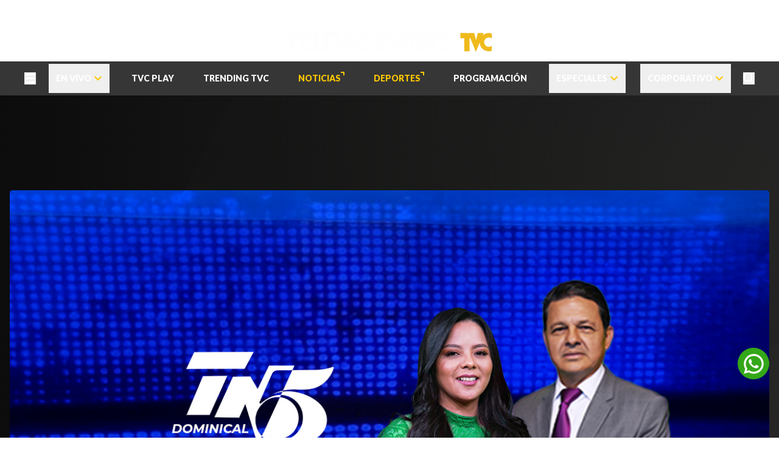

--- FILE ---
content_type: text/html; charset=utf-8
request_url: https://www.televicentro.com/series/tn5-dominical
body_size: 34218
content:
<!DOCTYPE html><html lang="es"><head><meta charSet="utf-8"/><meta name="viewport" content="width=device-width, initial-scale=1"/><link rel="preload" as="image" href="/_next/static/media/logo-televicentro-v2.8342717f.webp" fetchPriority="high"/><link rel="stylesheet" href="/_next/static/css/2feafccef02b92a8.css" data-precedence="next"/><link rel="stylesheet" href="/_next/static/css/9099fd5dc3818616.css" data-precedence="next"/><link rel="stylesheet" href="/_next/static/css/13e7e6ab504d5b67.css" data-precedence="next"/><link rel="preload" as="script" fetchPriority="low" href="/_next/static/chunks/webpack-9cf0c25005272557.js"/><script src="/_next/static/chunks/fd9d1056-4bf0b420306aea9e.js" async=""></script><script src="/_next/static/chunks/2117-dae6d4420e4cff1d.js" async=""></script><script src="/_next/static/chunks/main-app-5294d1645fe5526e.js" async=""></script><script src="/_next/static/chunks/53c13509-000e90c594944d1f.js" async=""></script><script src="/_next/static/chunks/8e1d74a4-0a0fab5d094219b4.js" async=""></script><script src="/_next/static/chunks/7600-659f0ae5ebfc9cad.js" async=""></script><script src="/_next/static/chunks/2972-2c10b08995c65158.js" async=""></script><script src="/_next/static/chunks/3145-c4b3a467cc194d78.js" async=""></script><script src="/_next/static/chunks/8003-1532a0cea34327a7.js" async=""></script><script src="/_next/static/chunks/5786-bf0f639256dd0275.js" async=""></script><script src="/_next/static/chunks/3031-adac15abba86a683.js" async=""></script><script src="/_next/static/chunks/3786-95a6ccfa34ee671e.js" async=""></script><script src="/_next/static/chunks/520-f34fd1b1b0bf05e9.js" async=""></script><script src="/_next/static/chunks/4861-cca860d4cabf4437.js" async=""></script><script src="/_next/static/chunks/1745-f2fa96a675876586.js" async=""></script><script src="/_next/static/chunks/2470-c2daf0a9b109c0af.js" async=""></script><script src="/_next/static/chunks/3080-d27f989970b6b04c.js" async=""></script><script src="/_next/static/chunks/29-4c99ebdda4b9d09d.js" async=""></script><script src="/_next/static/chunks/2645-637125594638e64b.js" async=""></script><script src="/_next/static/chunks/6172-8a30384ef90382bc.js" async=""></script><script src="/_next/static/chunks/2903-aafd19b5b6e93231.js" async=""></script><script src="/_next/static/chunks/9665-01c71433a4c47714.js" async=""></script><script src="/_next/static/chunks/1320-5c5c7b9a4d28a77c.js" async=""></script><script src="/_next/static/chunks/7172-dff37c3d0852774a.js" async=""></script><script src="/_next/static/chunks/4807-9d4ee87d87d5c81b.js" async=""></script><script src="/_next/static/chunks/app/(televicentro)/layout-f9ba0eb1a41bd6f1.js" async=""></script><script src="/_next/static/chunks/app/(televicentro)/page-8be2d570d0dc22e8.js" async=""></script><script src="/_next/static/chunks/94730671-0bacbb3a98f868fa.js" async=""></script><script src="/_next/static/chunks/app/layout-d6da03c3deaf3aee.js" async=""></script><script src="/_next/static/chunks/app/error-5a7a58cbc1811f20.js" async=""></script><script src="/_next/static/chunks/3944-1d39cb3389af925f.js" async=""></script><script src="/_next/static/chunks/8207-5bd49e218af5b5ca.js" async=""></script><script src="/_next/static/chunks/app/(televicentro)/series/%5Bid%5D/page-1bf76cd7aabc9eb0.js" async=""></script><link rel="preload" href="https://www.googletagmanager.com/gtm.js?id=GTM-TKM832S" as="script"/><link rel="preload" href="https://securepubads.g.doubleclick.net/tag/js/gpt.js" as="script"/><title>TN5 Dominical</title><meta name="description" content="Ulises Aguirre y Eunice López en compañía de un equipo de periodistas le toman el pulso al país y al mundo para llevarle un completo panorama informativo de los hechos noticiosos del fin de semana y de la agenda que marcará la noticia. Somos los primeros con el resumen de la jornada deportiva nacional e internacional.  Domingos 6:00 p.m."/><link rel="author" href="https://www.televicentro.com"/><meta name="author" content="TELEVICENTRO"/><meta name="keywords" content="TN5 Dominical, Televicentro, canal 5, telesistema hondureño, tsi, novelas, telenovelas, partidos en vivo, Televicentro en vivo"/><meta name="robots" content="index, follow, max-image-preview:large"/><meta name="article:section" content="inicio"/><meta name="article:author" content="TELEVICENTRO"/><meta name="article:tag" content="Televicentro"/><meta name="googlebot" content="index, follow"/><meta name="fb:pages" content="160729610622596"/><meta name="fb:pages" content="240512422730724"/><meta name="fb:pages" content="138529899762"/><meta name="fb:pages" content="111568432212500"/><meta name="fb:pages" content="1449607628647524"/><meta name="fb:pages" content="227061690777961"/><link rel="canonical" href="https://www.televicentro.com/series/tn5-dominical"/><meta property="fb:app_id" content="623101271625729"/><meta property="og:title" content="TN5 Dominical"/><meta property="og:description" content="Ulises Aguirre y Eunice López en compañía de un equipo de periodistas le toman el pulso al país y al mundo para llevarle un completo panorama informativo de los hechos noticiosos del fin de semana y de la agenda que marcará la noticia. Somos los primeros con el resumen de la jornada deportiva nacional e internacional.  Domingos 6:00 p.m."/><meta property="og:url" content="https://www.televicentro.com/series/tn5-dominical"/><meta property="og:image" content="https://www.televicentro.com/series/tn5-dominical/images/logos/televicentro-logo-share.webp"/><meta property="og:image:width" content="1200"/><meta property="og:image:height" content="630"/><meta property="og:image:alt" content="Logo Televicentro"/><meta name="twitter:card" content="summary_large_image"/><meta name="twitter:site" content="@televicentrohn"/><meta name="twitter:creator" content="@televicentrohn"/><meta name="twitter:title" content="TN5 Dominical"/><meta name="twitter:description" content="Ulises Aguirre y Eunice López en compañía de un equipo de periodistas le toman el pulso al país y al mundo para llevarle un completo panorama informativo de los hechos noticiosos del fin de semana y de la agenda que marcará la noticia. Somos los primeros con el resumen de la jornada deportiva nacional e internacional.  Domingos 6:00 p.m."/><meta name="twitter:image" content="https://www.televicentro.com/series/tn5-dominical/images/logos/televicentro-logo-share.webp"/><link rel="icon" href="/favicon.ico" type="image/x-icon" sizes="32x32"/><meta name="next-size-adjust"/><script src="/_next/static/chunks/polyfills-42372ed130431b0a.js" noModule=""></script></head><body class="__className_2b503c antialiased"><style>#nprogress{pointer-events:none}#nprogress .bar{background:#F0BA1B;position:fixed;z-index:1600;top: 0;left:0;width:100%;height:3px}#nprogress .peg{display:block;position:absolute;right:0;width:100px;height:100%;box-shadow:0 0 10px #F0BA1B,0 0 5px #F0BA1B;opacity:1;-webkit-transform:rotate(3deg) translate(0px,-4px);-ms-transform:rotate(3deg) translate(0px,-4px);transform:rotate(3deg) translate(0px,-4px)}#nprogress .spinner{display:block;position:fixed;z-index:1600;top: 15px;right:15px}#nprogress .spinner-icon{width:18px;height:18px;box-sizing:border-box;border:2px solid transparent;border-top-color:#F0BA1B;border-left-color:#F0BA1B;border-radius:50%;-webkit-animation:nprogress-spinner 400ms linear infinite;animation:nprogress-spinner 400ms linear infinite}.nprogress-custom-parent{overflow:hidden;position:relative}.nprogress-custom-parent #nprogress .bar,.nprogress-custom-parent #nprogress .spinner{position:absolute}@-webkit-keyframes nprogress-spinner{0%{-webkit-transform:rotate(0deg)}100%{-webkit-transform:rotate(360deg)}}@keyframes nprogress-spinner{0%{transform:rotate(0deg)}100%{transform:rotate(360deg)}}</style><script>(self.__next_s=self.__next_s||[]).push(["https://securepubads.g.doubleclick.net/tag/js/gpt.js",{}])</script><script>(self.__next_s=self.__next_s||[]).push([0,{"type":"text/javascript","children":"\n              (function(m, o, n, t, e, r, _){\n                m['__GetResponseAnalyticsObject'] = e;m[e] = m[e] || function() {(m[e].q = m[e].q || []).push(arguments)};\n                r = o.createElement(n);_ = o.getElementsByTagName(n)[0];r.async = 1;r.src = t;r.setAttribute('crossorigin', 'use-credentials');_.parentNode.insertBefore(r, _);\n              })(window, document, 'script', 'https://mail.televicentro.com/script/1ddd3d64-e952-48c5-9acd-ff1c9820704c/ga.js', 'GrTracking');\n            ","id":"getresponse-analytics"}])</script><script id="json-ld-items-lists" type="application/ld+json">{"@context":"https://schema.org","@type":"ItemList","itemListElement":[{"@type":"ListItem","position":1,"item":{"@type":"SiteNavigationElement","name":"EN VIVO","url":"https://www.televicentro.com"}},{"@type":"ListItem","position":2,"item":{"@type":"SiteNavigationElement","name":"TVC PLAY","url":"https://www.televicentro.com/tvcplay"}},{"@type":"ListItem","position":3,"item":{"@type":"SiteNavigationElement","name":"TRENDING TVC","url":"https://www.televicentro.com/seccion/trending-tvc"}},{"@type":"ListItem","position":4,"item":{"@type":"SiteNavigationElement","name":"NOTICIAS","url":"https://www.tunota.com/"}},{"@type":"ListItem","position":5,"item":{"@type":"SiteNavigationElement","name":"DEPORTES","url":"https://www.deportestvc.com/"}},{"@type":"ListItem","position":6,"item":{"@type":"SiteNavigationElement","name":"PROGRAMACIÓN","url":"https://www.televicentro.com/programacion"}},{"@type":"ListItem","position":7,"item":{"@type":"SiteNavigationElement","name":"ESPECIALES","url":"https://www.televicentro.com/seccion/especiales"}},{"@type":"ListItem","position":8,"item":{"@type":"SiteNavigationElement","name":"CORPORATIVO","url":"https://www.televicentro.com/seccion/corporativo"}}]}</script><script id="org-jsonld" type="application/ld+json">{"@context":"https://schema.org","@type":"NewsMediaOrganization","name":"Televicentro","alternateName":"Televicentro TVC","description":"Somos uno de los referentes en Centroamérica en todas nuestras unidades de negocio: Televisión, Radio, Digital y BTL, con más de 8 décadas llevando a las audiencias la mejor de la producción nacional e internacional.","url":"https://www.televicentro.com/","logo":"https://www.televicentro.com/images/logos/tvc-yellow.webp","telephone":"2280-5514","email":"mit@televicentro.hn","sameAs":["https://www.facebook.com/televicentrohon","https://twitter.com/televicentrohn","https://www.instagram.com/televicentro_hn","https://www.youtube.com/channel/UC4wqQp9kiRRIT7yOKtg11hg"],"image":"https://www.televicentro.com/images/logos/tvc-yellow.webp","address":{"@type":"PostalAddress","addressLocality":"Tegucigalpa","addressRegion":"Francisco Morazán","postalCode":"11101","streetAddress":"Tegucigalpa, Honduras, Edificio Televicentro, Bulevar Suyapa, Colonia Florencia Contiguo a Emisoras Unidas, Tegucigalpa, Honduras, C.A., Tegucigalpa M.D.C, Francisco Morazan 11101, HN","addressCountry":{"@type":"Country","name":"HN"}}}</script><div class="bg-tertiary relative z-50 transition-transform duration-300 translate-y-0"><div class="container mx-auto w-full px-6 flex justify-between pt-3"><div class="space-x-2"><a target="_blank" class="px-2 py-2 text-white text-xs font-bold hover:text-muted-light uppercase transition ease-in-out delay-100 " href="https://www.tunota.com">TU NOTA</a><a target="_blank" class="px-2 py-2 text-white text-xs font-bold hover:text-muted-light uppercase transition ease-in-out delay-100 " href="https://www.deportestvc.com/">DEPORTES TVC</a><a target="_blank" class="px-2 py-2 text-white text-xs font-bold hover:text-muted-light uppercase transition ease-in-out delay-100 " href="https://radiohrn.hn">HRN</a></div><div class="relative flex flex-col items-center pt-1"><div class="cursor-pointer text-white"><svg stroke="currentColor" fill="currentColor" stroke-width="0" viewBox="0 0 448 512" class="text-base" height="1em" width="1em" xmlns="http://www.w3.org/2000/svg"><path d="M352 224c53 0 96-43 96-96s-43-96-96-96s-96 43-96 96c0 4 .2 8 .7 11.9l-94.1 47C145.4 170.2 121.9 160 96 160c-53 0-96 43-96 96s43 96 96 96c25.9 0 49.4-10.2 66.6-26.9l94.1 47c-.5 3.9-.7 7.8-.7 11.9c0 53 43 96 96 96s96-43 96-96s-43-96-96-96c-25.9 0-49.4 10.2-66.6 26.9l-94.1-47c.5-3.9 .7-7.8 .7-11.9s-.2-8-.7-11.9l94.1-47C302.6 213.8 326.1 224 352 224z"></path></svg></div></div></div></div><div class="min-h-14"><div class="bg-tertiary z-10 transition-transform duration-300 relative"><div class="container mx-auto w-full px-4 flex justify-between"><div class="xl:hidden flex justify-center"><button type="button" aria-haspopup="dialog" aria-expanded="false" aria-controls="radix-:R6djssq:" data-state="closed"> <svg stroke="currentColor" fill="currentColor" stroke-width="0" viewBox="0 0 448 512" style="color:#fff;width:1.2rem;height:1.2rem" aria-label="Menu hamburguesa" color="#fff" height="1em" width="1em" xmlns="http://www.w3.org/2000/svg"><path d="M0 96C0 78.3 14.3 64 32 64l384 0c17.7 0 32 14.3 32 32s-14.3 32-32 32L32 128C14.3 128 0 113.7 0 96zM0 256c0-17.7 14.3-32 32-32l384 0c17.7 0 32 14.3 32 32s-14.3 32-32 32L32 288c-17.7 0-32-14.3-32-32zM448 416c0 17.7-14.3 32-32 32L32 448c-17.7 0-32-14.3-32-32s14.3-32 32-32l384 0c17.7 0 32 14.3 32 32z"></path></svg> </button></div><div class="flex-grow flex justify-center"><a href="/"><div class="w-[200px] h-[65px] md:w-[350px] relative p-1"><img alt="Logo Principal Televicentro" fetchPriority="high" decoding="async" data-nimg="fill" style="position:absolute;height:100%;width:100%;left:0;top:0;right:0;bottom:0;object-fit:contain;color:transparent" src="/_next/static/media/logo-televicentro-v2.8342717f.webp"/></div></a></div><div class="xl:hidden flex justify-center"><button type="button" aria-haspopup="dialog" aria-expanded="false" aria-controls="radix-:Redjssq:" data-state="closed" aria-label="Buscar"><svg stroke="currentColor" fill="currentColor" stroke-width="0" viewBox="0 0 512 512" color="#fff" style="color:#fff;width:1.2rem;height:1.2rem" height="1em" width="1em" xmlns="http://www.w3.org/2000/svg"><path d="M416 208c0 45.9-14.9 88.3-40 122.7L502.6 457.4c12.5 12.5 12.5 32.8 0 45.3s-32.8 12.5-45.3 0L330.7 376c-34.4 25.2-76.8 40-122.7 40C93.1 416 0 322.9 0 208S93.1 0 208 0S416 93.1 416 208zM208 352a144 144 0 1 0 0-288 144 144 0 1 0 0 288z"></path></svg></button></div></div></div></div><div class="lg:h-12"><nav class="w-full  bg-secondary z-50 text-white px-6 py-4 hidden xl:block transition-all duration-300 relative"><div class="container px-4 mx-auto"><div class="flex items-center h-6 justify-between"><button type="button" aria-haspopup="dialog" aria-expanded="false" aria-controls="radix-:R7djssq:" data-state="closed"> <svg stroke="currentColor" fill="currentColor" stroke-width="0" viewBox="0 0 448 512" style="color:#fff;width:1.2rem;height:1.2rem" aria-label="Menu hamburguesa" color="#fff" height="1em" width="1em" xmlns="http://www.w3.org/2000/svg"><path d="M0 96C0 78.3 14.3 64 32 64l384 0c17.7 0 32 14.3 32 32s-14.3 32-32 32L32 128C14.3 128 0 113.7 0 96zM0 256c0-17.7 14.3-32 32-32l384 0c17.7 0 32 14.3 32 32s-14.3 32-32 32L32 288c-17.7 0-32-14.3-32-32zM448 416c0 17.7-14.3 32-32 32L32 448c-17.7 0-32-14.3-32-32s14.3-32 32-32l384 0c17.7 0 32 14.3 32 32z"></path></svg> </button><nav aria-label="Main" data-orientation="horizontal" dir="ltr" class="hidden lg:flex text-sm font-extrabold"><div style="position:relative"><ul data-orientation="horizontal" class="flex space-x-6" dir="ltr"><li class="relative group"><button id="radix-:Rfdjssq:-trigger-radix-:R3fdjssq:" data-state="closed" aria-expanded="false" aria-controls="radix-:Rfdjssq:-content-radix-:R3fdjssq:" class="relative uppercase text-white hover:text-muted-light
                                flex items-center gap-1 px-3 py-2 md:py-3 min-h-11 md:min-h-12 leading-none" aria-label="EN VIVO" data-radix-collection-item=""><span class="absolute inset-[-8px] pointer-events-none" aria-hidden="true"></span><span>EN VIVO</span><svg stroke="currentColor" fill="currentColor" stroke-width="0" viewBox="0 0 448 512" class="text-primary font-black ml-1 transition duration-300 group-hover:rotate-180" height="1em" width="1em" xmlns="http://www.w3.org/2000/svg"><path d="M207.029 381.476L12.686 187.132c-9.373-9.373-9.373-24.569 0-33.941l22.667-22.667c9.357-9.357 24.522-9.375 33.901-.04L224 284.505l154.745-154.021c9.379-9.335 24.544-9.317 33.901.04l22.667 22.667c9.373 9.373 9.373 24.569 0 33.941L240.971 381.476c-9.373 9.372-24.569 9.372-33.942 0z"></path></svg></button></li><li class="relative group"><a class="uppercase inline-flex items-center gap-1 text-white hover:text-muted-light
                              px-3 py-2 md:py-3 min-h-11 md:min-h-12 leading-none" href="/tvcplay">TVC PLAY</a></li><li class="relative group"><a class="uppercase inline-flex items-center gap-1 text-white hover:text-muted-light
                              px-3 py-2 md:py-3 min-h-11 md:min-h-12 leading-none" href="/seccion/trending-tvc">TRENDING TVC</a></li><li class="relative group"><a target="_blank" class="uppercase inline-flex items-center gap-1 text-primary hover:text-primary-dark
                              px-3 py-2 md:py-3 min-h-11 md:min-h-12 leading-none" href="https://www.tunota.com/">NOTICIAS<div class="relative w-1.5 h-1.5 -top-2 border-t-2 border-r-2 border-primary"></div></a></li><li class="relative group"><a target="_blank" class="uppercase inline-flex items-center gap-1 text-primary hover:text-primary-dark
                              px-3 py-2 md:py-3 min-h-11 md:min-h-12 leading-none" href="https://www.deportestvc.com/">DEPORTES<div class="relative w-1.5 h-1.5 -top-2 border-t-2 border-r-2 border-primary"></div></a></li><li class="relative group"><a class="uppercase inline-flex items-center gap-1 text-white hover:text-muted-light
                              px-3 py-2 md:py-3 min-h-11 md:min-h-12 leading-none" href="/programacion">PROGRAMACIÓN</a></li><li class="relative group"><button id="radix-:Rfdjssq:-trigger-radix-:Rffdjssq:" data-state="closed" aria-expanded="false" aria-controls="radix-:Rfdjssq:-content-radix-:Rffdjssq:" class="relative uppercase text-white hover:text-muted-light
                                flex items-center gap-1 px-3 py-2 md:py-3 min-h-11 md:min-h-12 leading-none" aria-label="ESPECIALES" data-radix-collection-item=""><span class="absolute inset-[-8px] pointer-events-none" aria-hidden="true"></span><a href="/seccion/especiales"><span>ESPECIALES</span></a><svg stroke="currentColor" fill="currentColor" stroke-width="0" viewBox="0 0 448 512" class="text-primary font-black ml-1 transition duration-300 group-hover:rotate-180" height="1em" width="1em" xmlns="http://www.w3.org/2000/svg"><path d="M207.029 381.476L12.686 187.132c-9.373-9.373-9.373-24.569 0-33.941l22.667-22.667c9.357-9.357 24.522-9.375 33.901-.04L224 284.505l154.745-154.021c9.379-9.335 24.544-9.317 33.901.04l22.667 22.667c9.373 9.373 9.373 24.569 0 33.941L240.971 381.476c-9.373 9.372-24.569 9.372-33.942 0z"></path></svg></button></li><li class="relative group"><button id="radix-:Rfdjssq:-trigger-radix-:Rhfdjssq:" data-state="closed" aria-expanded="false" aria-controls="radix-:Rfdjssq:-content-radix-:Rhfdjssq:" class="relative uppercase text-white hover:text-muted-light
                                flex items-center gap-1 px-3 py-2 md:py-3 min-h-11 md:min-h-12 leading-none" aria-label="CORPORATIVO" data-radix-collection-item=""><span class="absolute inset-[-8px] pointer-events-none" aria-hidden="true"></span><a href="/seccion/corporativo"><span>CORPORATIVO</span></a><svg stroke="currentColor" fill="currentColor" stroke-width="0" viewBox="0 0 448 512" class="text-primary font-black ml-1 transition duration-300 group-hover:rotate-180" height="1em" width="1em" xmlns="http://www.w3.org/2000/svg"><path d="M207.029 381.476L12.686 187.132c-9.373-9.373-9.373-24.569 0-33.941l22.667-22.667c9.357-9.357 24.522-9.375 33.901-.04L224 284.505l154.745-154.021c9.379-9.335 24.544-9.317 33.901.04l22.667 22.667c9.373 9.373 9.373 24.569 0 33.941L240.971 381.476c-9.373 9.372-24.569 9.372-33.942 0z"></path></svg></button></li></ul></div></nav><button type="button" aria-haspopup="dialog" aria-expanded="false" aria-controls="radix-:Rjdjssq:" data-state="closed" aria-label="Buscar"><svg stroke="currentColor" fill="currentColor" stroke-width="0" viewBox="0 0 512 512" color="#fff" style="color:#fff;width:1.2rem;height:1.2rem" height="1em" width="1em" xmlns="http://www.w3.org/2000/svg"><path d="M416 208c0 45.9-14.9 88.3-40 122.7L502.6 457.4c12.5 12.5 12.5 32.8 0 45.3s-32.8 12.5-45.3 0L330.7 376c-34.4 25.2-76.8 40-122.7 40C93.1 416 0 322.9 0 208S93.1 0 208 0S416 93.1 416 208zM208 352a144 144 0 1 0 0-288 144 144 0 1 0 0 288z"></path></svg></button></div></div></nav></div><div class="bg-tvcplay py-10"><script type="application/ld+json">{"@context":"https://schema.org","@type":"TVSeries","name":"TN5 Dominical","description":"Ulises Aguirre y Eunice López en compañía de un equipo de periodistas le toman el pulso al país y al mundo para llevarle un completo panorama informativo de los hechos noticiosos del fin de semana y de la agenda que marcará la noticia. Somos los primeros con el resumen de la jornada deportiva nacional e internacional.  Domingos 6:00 p.m.","image":"https://www.televicentro.com/wp-content/uploads/2025/12/Portada-TN5-dominical.jpg","url":"https://www.televicentro.com/series/tn5-dominical","genre":"noticieros","containsSeason":[{"@type":"TVSeason","name":"TN5 Dominical - 2026","url":"https://www.televicentro.com/series/tn5-dominical?season=tn5dominical2026508d"},{"@type":"TVSeason","name":"TN5 Dominical - 2023","url":"https://www.televicentro.com/series/tn5-dominical?season=tn5dominical202300ea"},{"@type":"TVSeason","name":"TN5 Dominical - 2024","url":"https://www.televicentro.com/series/tn5-dominical?season=tn50dominical2024077c"},{"@type":"TVSeason","name":"TN5 Dominical - 2025","url":"https://www.televicentro.com/series/tn5-dominical?season=tn5dominical20250b7b"},{"@type":"TVSeason","name":"TN5 Dominical - 2022","url":"https://www.televicentro.com/series/tn5-dominical?season=tn5dominical2022d7ddf603"},{"@type":"TVSeason","name":"TN5 Dominical - 2021","url":"https://www.televicentro.com/series/tn5-dominical?season=tn5dominical2021d7dd"},{"@type":"TVSeason","name":"TN5 Dominical - 2020","url":"https://www.televicentro.com/series/tn5-dominical?season=TN5 Dominical - 2020"}]}</script><div class="container mx-auto px-4 flex justify-center my-2 bg-none overflow-hidden"><div class="flex flex-col justify-center items-center " style="width:970px;height:100px"><div class="my-1" id="div-gpt-ad-1587487562869-0"></div></div></div><div class="container mx-auto px-4 flex justify-center my-2 bg-[#F5F5F5] overflow-hidden"><div class="flex flex-col justify-center items-center " style="width:0;height:0"> <div class="my-1" id="div-gpt-ad-1749580094124-0"></div></div></div><div class="container px-4 mx-auto"><div class="relative w-full aspect-[1/1.2] lg:h-[576px] xl:h-[672px] rounded-sm"><div class="relative w-full h-full rounded-sm overflow-hidden"><img alt="TN5 Dominical" loading="lazy" decoding="async" data-nimg="fill" class="w-full h-full md:block hidden object-cover rounded-sm" style="position:absolute;height:100%;width:100%;left:0;top:0;right:0;bottom:0;color:transparent" src="https://www.televicentro.com/wp-content/uploads/2025/12/Portada-TN5-dominical.jpg"/><img alt="TN5 Dominical" loading="lazy" decoding="async" data-nimg="fill" class="w-full h-full md:hidden block object-cover rounded-sm" style="position:absolute;height:100%;width:100%;left:0;top:0;right:0;bottom:0;color:transparent" src="https://www.televicentro.com/wp-content/uploads/2025/12/TN5-Dominical-Web-TVCPlay.jpg"/><div class="absolute inset-0 bg-gradient-to-t from-black via-black/50 to-transparent rounded-sm"></div></div><div class="pb-7 absolute bottom-0 w-full h-full flex flex-col md:justify-end items-start text-white font-black p-4 space-y-4 rounded-lg"><div class="md:px-3 flex justify-between w-full items-center"><h1 class="text-3xl font-black hidden md:block">TN5 Dominical</h1><div class="relative h-8 md:h-auto z-10 m-0 p-0 md:hidden"><div class="flex items-center justify-center gap-2 h-full px-6 py-2"><div class="absolute inset-0 -z-10 bg-primary [clip-path:polygon(15px_0,100%_0,calc(100%-15px)_100%,0_100%)]"></div><p class="text-xs sm:text-base text-secondary">Noticieros</p></div></div><div><div class="flex space-x-4 "><a target="_blank" rel="noopener noreferrer" class="rounded-full p-2 group" style="background-color:#3B5897" href="https://www.facebook.com/sharer/sharer.php?u=https%3A%2F%2Fwww.televicentro.com%2Fseries%2Ftn5-dominical"><img alt="Facebook" loading="lazy" width="24" height="24" decoding="async" data-nimg="1" class="rounded-full group-hover:scale-125 transition-transform duration-300" style="color:transparent" src="/images/logos/facebook.svg"/></a><a target="_blank" rel="noopener noreferrer" class="rounded-full p-2 group" style="background-color:#00ACF0" href="https://twitter.com/intent/tweet?url=https%3A%2F%2Fwww.televicentro.com%2Fseries%2Ftn5-dominical"><img alt="Twitter" loading="lazy" width="24" height="24" decoding="async" data-nimg="1" class="rounded-full group-hover:scale-125 transition-transform duration-300" style="color:transparent" src="/images/logos/twitter.svg"/></a><a target="_blank" rel="noopener noreferrer" class="rounded-full p-2 group" style="background-color:#4AC959" href="https://wa.me/?text=Ulises%20Aguirre%20y%20Eunice%20L%C3%B3pez%20en%20compa%C3%B1%C3%ADa%20de%20un%20equipo%20de%20periodistas%20le%20toman%20el%20pulso%20al%20pa%C3%ADs%20y%20al%20mundo%20para%20llevarle%20un%20completo%20panorama%20informativo%20de%20los%20hechos%20noticiosos%20del%20fin%20de%20semana%20y%20de%20la%20agenda%20que%20marcar%C3%A1%20la%20noticia.%20Somos%20los%20primeros%20con%20el%20resumen%20de%20la%20jornada%20deportiva%20nacional%20e%20internacional.%20%20Domingos%206%3A00%20p.m.%20-%20https%3A%2F%2Fwww.televicentro.com%2Fseries%2Ftn5-dominical"><img alt="WhatsApp" loading="lazy" width="24" height="24" decoding="async" data-nimg="1" class="rounded-full group-hover:scale-125 transition-transform duration-300" style="color:transparent" src="/images/logos/whatsapp.svg"/></a></div></div></div><p class="mx-3 bg-primary p-2 px-4 rounded-md hidden md:block">Noticieros</p><p class="mx-3 w-full max-w-full md:max-w-[772px] hidden md:block rounded-md">Ulises Aguirre y Eunice López en compañía de un equipo de periodistas le toman el pulso al país y al mundo para llevarle un completo panorama informativo de los hechos noticiosos del fin de semana y de la agenda que marcará la noticia. Somos los primeros con el resumen de la jornada deportiva nacional e internacional.  Domingos 6:00 p.m.</p><div class="relative w-full h-full md:hidden rounded-lg"><div class="absolute bottom-0 w-full flex flex-col justify-center items-center space-y-10"><p class="text-white text-3xl font-black text-center">TN5 Dominical</p><svg stroke="currentColor" fill="currentColor" stroke-width="0" viewBox="0 0 512 512" class="text-primary cursor-pointer hover:bg-white hover:text-secondary transition-colors duration-300 rounded-full" height="35" width="35" xmlns="http://www.w3.org/2000/svg" type="button" aria-haspopup="dialog" aria-expanded="false" aria-controls="radix-:Rkhifnnljssq:" data-state="closed"><path d="M256 512A256 256 0 1 0 256 0a256 256 0 1 0 0 512zM216 336l24 0 0-64-24 0c-13.3 0-24-10.7-24-24s10.7-24 24-24l48 0c13.3 0 24 10.7 24 24l0 88 8 0c13.3 0 24 10.7 24 24s-10.7 24-24 24l-80 0c-13.3 0-24-10.7-24-24s10.7-24 24-24zm40-208a32 32 0 1 1 0 64 32 32 0 1 1 0-64z"></path></svg></div></div></div></div><div class="container mx-auto px-4 flex justify-center my-2 bg-none overflow-hidden"><div class="flex flex-col justify-center items-center " style="width:970px;height:110px"><div class="my-1" id="div-gpt-ad-1587687845944-0"></div></div></div><div class="flex justify-center pt-10"><button type="button" role="combobox" aria-controls="radix-:Rbifnnljssq:" aria-expanded="false" aria-autocomplete="none" dir="ltr" data-state="closed" data-placeholder="" class="flex h-9 w-full items-center justify-between whitespace-nowrap rounded-md border border-input px-3 py-2 text-sm shadow-sm ring-offset-background placeholder:text-muted-foreground focus:outline-none focus:ring-1 focus:ring-ring disabled:cursor-not-allowed disabled:opacity-50 [&amp;&gt;span]:line-clamp-1 bg-white text-black font-black md:max-w-[350px]"><span style="pointer-events:none">Selecciona una temporada</span><svg stroke="currentColor" fill="currentColor" stroke-width="0" viewBox="0 0 512 512" class="h-4 w-4 opacity-50 font-black" aria-hidden="true" height="1em" width="1em" xmlns="http://www.w3.org/2000/svg"><path d="M233.4 406.6c12.5 12.5 32.8 12.5 45.3 0l192-192c12.5-12.5 12.5-32.8 0-45.3s-32.8-12.5-45.3 0L256 338.7 86.6 169.4c-12.5-12.5-32.8-12.5-45.3 0s-12.5 32.8 0 45.3l192 192z"></path></svg></button><select aria-hidden="true" tabindex="-1" style="position:absolute;border:0;width:1px;height:1px;padding:0;margin:-1px;overflow:hidden;clip:rect(0, 0, 0, 0);white-space:nowrap;word-wrap:normal"><option value=""></option></select></div><div class="flex justify-center mt-10 space-x-4 font-bold mb-4"><button class="font-black border-b-2 uppercase p-2 transition-colors duration-300 border-primary text-primary">Episodios</button><button class="font-black border-b-2 uppercase p-2 transition-colors duration-300 border-transparent text-white">Contenido Adicional</button></div><div class="transition-opacity duration-1000 ease-in-out opacity-100"><h2 class="uppercase text-primary font-bold text-2xl mt-10 mx-4 sm:mx-0">Capítulos</h2><div class="flex justify-center mt-20 h-full w-full min-h-screen"><div class="w-16 h-16 border-4 border-primary border-t-transparent rounded-full animate-spin"></div></div></div><div class="transition-opacity duration-1000 ease-in-out opacity-0"></div><div class="container mx-auto px-4 flex justify-center my-2 bg-none overflow-hidden"><div class="flex flex-col justify-center items-center " style="width:970px;height:110px"><div class="my-1" id="div-gpt-ad-1587687875710-0"></div></div></div></div></div><footer class="bg-tertiary text-white py-4 w-full"><div class="container mx-auto my-10 px-4 grid grid-cols-1 md:grid-cols-1 lg:grid-cols-4 xl:grid-cols-4 gap-4 text-left md:px-20 lg:px-2 xl:px-4"><div class="lg:px-2"><div class="text-lg font-extrabold">TELEVICENTRO</div><ul class="list-none mt-5 xl:px-5"><li class="my-2 font-semibold"><a class="transition ease-in-out duration-300 hover:text-primary" href="/contactanos">Contáctanos</a></li><li class="my-2 font-semibold"><a class="transition ease-in-out duration-300 hover:text-primary" href="/mapa-del-sitio">Mapa del sitio</a></li><li class="my-2 font-semibold"><a href="tel:22805514" class="transition ease-in-out duration-300 hover:text-primary">Teléfono PBX: 2280-5514</a></li><li class="my-2 font-semibold"><a class="transition ease-in-out duration-300 hover:text-primary" href="/trabaja-con-nosotros">Trabaja con nosotros</a></li><li class="my-2 font-semibold"><a class="transition ease-in-out duration-300 hover:text-primary" href="/rss">RSS</a></li><li class="my-2 font-semibold"><a class="transition ease-in-out duration-300 hover:text-primary" href="/terminos-y-condiciones">Términos y condiciones</a></li><li class="my-2 font-semibold"><a class="transition ease-in-out duration-300 hover:text-primary" href="/politicas-privacidad">Políticas de privacidad</a></li></ul></div><div class="xl:px-2"><div class=" text-lg font-extrabold">NUESTROS PORTALES</div><ul class="list-none mt-5 xl:px-5"><li class="my-2 font-semibold"><a target="_blank" rel="nofollow" class="transition ease-in-out duration-300 hover:text-primary" href="https://www.tunota.com">TU NOTA</a></li><li class="my-2 font-semibold"><a target="_blank" rel="nofollow" class="transition ease-in-out duration-300 hover:text-primary" href="https://www.deportestvc.com/">DEPORTES TVC</a></li><li class="my-2 font-semibold"><a target="_blank" rel="nofollow" class="transition ease-in-out duration-300 hover:text-primary" href="https://radiohrn.hn">HRN</a></li></ul></div><div class="xl:px-2"><div class=" text-center xl:text-left lg:text-left text-lg font-extrabold">BOLETÍN DE NOTICIAS</div><section aria-label="Notifications alt+T" tabindex="-1" aria-live="polite" aria-relevant="additions text" aria-atomic="false"></section><div class="grid grid-cols-4 mt-5 lg:px-0 xl:px-5 md:px-20 mb-16"><div class="flex col-span-4 text-sm mb-4"><img alt="Descriptive text" loading="lazy" width="64" height="64" decoding="async" data-nimg="1" style="color:transparent" src="/images/icons/mail-icon.svg"/><p class="text-sm font-normal pl-4">Recibe las mejores historias directamente a tu correo.<br/>¡Suscríbete YA!</p></div><div class="grid grid-cols-5 col-span-4 h-12"><div class="col-span-5"><form class="w-full"><div class="space-y-2"><div class="flex flex-col space-y-2" id=":R1adtjssq:-form-item" aria-describedby=":R1adtjssq:-form-item-description" aria-invalid="false"><input class="flex h-9 w-full border border-input px-3 py-1 text-base shadow-sm transition-colors file:border-0 file:bg-transparent file:text-sm file:font-medium file:text-foreground placeholder:text-muted-foreground focus-visible:outline-none focus-visible:ring-1 focus-visible:ring-ring disabled:cursor-not-allowed disabled:opacity-50 md:text-sm bg-white rounded-md text-black border-none outline-none" placeholder="Tu Correo Electrónico" name="email" value=""/><button class="inline-flex items-center justify-center gap-2 whitespace-nowrap rounded-md transition-colors focus-visible:outline-none focus-visible:ring-1 focus-visible:ring-ring disabled:pointer-events-none disabled:opacity-50 [&amp;_svg]:pointer-events-none [&amp;_svg]:size-4 [&amp;_svg]:shrink-0 hover:bg-primary/90 py-2 bg-primary text-[#2E2E2E] text-lg font-bold px-4 w-full h-[50px]" type="submit">SUSCRIBIRME</button></div></div></form></div></div></div></div><div class="xl:px-2"><div class=" text-center xl:text-left lg:text-left text-lg font-extrabold">PAUTA CON NOSOTROS</div><div class="flex justify-center xl:justify-normal mt-5 mb-5 xl:px-5"><a target="_blank" rel="noopener noreferrer" href="https://www.tedbrandstudio.com/"><img alt="TVC" loading="lazy" width="200" height="100" decoding="async" data-nimg="1" class="cursor-pointer" style="color:transparent" src="/images/logo-ted-blanco.webp"/></a></div><div class="hidden md:hidden lg:block text-center lg:text-left text-lg font-extrabold">REDES SOCIALES</div><div class="flex justify-center lg:justify-normal lg:px-5"><div class="flex space-x-4"><a target="_blank" rel="noopener noreferrer" aria-label="Síguenos en Twitter" href="https://x.com/televicentrohn"><svg stroke="currentColor" fill="currentColor" stroke-width="0" viewBox="0 0 512 512" class="text-2xl mt-5 xl:mx-0 lg:mx-0 md:mx-0 mx-4" height="1em" width="1em" xmlns="http://www.w3.org/2000/svg"><path d="M459.37 151.716c.325 4.548.325 9.097.325 13.645 0 138.72-105.583 298.558-298.558 298.558-59.452 0-114.68-17.219-161.137-47.106 8.447.974 16.568 1.299 25.34 1.299 49.055 0 94.213-16.568 130.274-44.832-46.132-.975-84.792-31.188-98.112-72.772 6.498.974 12.995 1.624 19.818 1.624 9.421 0 18.843-1.3 27.614-3.573-48.081-9.747-84.143-51.98-84.143-102.985v-1.299c13.969 7.797 30.214 12.67 47.431 13.319-28.264-18.843-46.781-51.005-46.781-87.391 0-19.492 5.197-37.36 14.294-52.954 51.655 63.675 129.3 105.258 216.365 109.807-1.624-7.797-2.599-15.918-2.599-24.04 0-57.828 46.782-104.934 104.934-104.934 30.213 0 57.502 12.67 76.67 33.137 23.715-4.548 46.456-13.32 66.599-25.34-7.798 24.366-24.366 44.833-46.132 57.827 21.117-2.273 41.584-8.122 60.426-16.243-14.292 20.791-32.161 39.308-52.628 54.253z"></path></svg></a><a target="_blank" rel="noopener noreferrer" aria-label="Síguenos en Youtube" href="https://www.youtube.com/televicentroHN/"><svg stroke="currentColor" fill="currentColor" stroke-width="0" viewBox="0 0 576 512" class="text-2xl mt-5 xl:mx-0 lg:mx-0 md:mx-0 mx-4" height="1em" width="1em" xmlns="http://www.w3.org/2000/svg"><path d="M549.655 124.083c-6.281-23.65-24.787-42.276-48.284-48.597C458.781 64 288 64 288 64S117.22 64 74.629 75.486c-23.497 6.322-42.003 24.947-48.284 48.597-11.412 42.867-11.412 132.305-11.412 132.305s0 89.438 11.412 132.305c6.281 23.65 24.787 41.5 48.284 47.821C117.22 448 288 448 288 448s170.78 0 213.371-11.486c23.497-6.321 42.003-24.171 48.284-47.821 11.412-42.867 11.412-132.305 11.412-132.305s0-89.438-11.412-132.305zm-317.51 213.508V175.185l142.739 81.205-142.739 81.201z"></path></svg></a><a target="_blank" rel="noopener noreferrer" aria-label="Síguenos en Facebook" href="https://www.facebook.com/televicentrohon/"><svg stroke="currentColor" fill="currentColor" stroke-width="0" viewBox="0 0 512 512" class="text-2xl mt-5 xl:mx-0 lg:mx-0 md:mx-0 mx-4" height="1em" width="1em" xmlns="http://www.w3.org/2000/svg"><path d="M512 256C512 114.6 397.4 0 256 0S0 114.6 0 256C0 376 82.7 476.8 194.2 504.5V334.2H141.4V256h52.8V222.3c0-87.1 39.4-127.5 125-127.5c16.2 0 44.2 3.2 55.7 6.4V172c-6-.6-16.5-1-29.6-1c-42 0-58.2 15.9-58.2 57.2V256h83.6l-14.4 78.2H287V510.1C413.8 494.8 512 386.9 512 256h0z"></path></svg></a><a target="_blank" rel="noopener noreferrer" aria-label="Síguenos en Instagram" href="https://www.instagram.com/televicentro_hn/"><svg stroke="currentColor" fill="currentColor" stroke-width="0" viewBox="0 0 448 512" class="text-2xl mt-5 xl:mx-0 lg:mx-0 md:mx-0 mx-4" height="1em" width="1em" xmlns="http://www.w3.org/2000/svg"><path d="M224.1 141c-63.6 0-114.9 51.3-114.9 114.9s51.3 114.9 114.9 114.9S339 319.5 339 255.9 287.7 141 224.1 141zm0 189.6c-41.1 0-74.7-33.5-74.7-74.7s33.5-74.7 74.7-74.7 74.7 33.5 74.7 74.7-33.6 74.7-74.7 74.7zm146.4-194.3c0 14.9-12 26.8-26.8 26.8-14.9 0-26.8-12-26.8-26.8s12-26.8 26.8-26.8 26.8 12 26.8 26.8zm76.1 27.2c-1.7-35.9-9.9-67.7-36.2-93.9-26.2-26.2-58-34.4-93.9-36.2-37-2.1-147.9-2.1-184.9 0-35.8 1.7-67.6 9.9-93.9 36.1s-34.4 58-36.2 93.9c-2.1 37-2.1 147.9 0 184.9 1.7 35.9 9.9 67.7 36.2 93.9s58 34.4 93.9 36.2c37 2.1 147.9 2.1 184.9 0 35.9-1.7 67.7-9.9 93.9-36.2 26.2-26.2 34.4-58 36.2-93.9 2.1-37 2.1-147.8 0-184.8zM398.8 388c-7.8 19.6-22.9 34.7-42.6 42.6-29.5 11.7-99.5 9-132.1 9s-102.7 2.6-132.1-9c-19.6-7.8-34.7-22.9-42.6-42.6-11.7-29.5-9-99.5-9-132.1s-2.6-102.7 9-132.1c7.8-19.6 22.9-34.7 42.6-42.6 29.5-11.7 99.5-9 132.1-9s102.7-2.6 132.1 9c19.6 7.8 34.7 22.9 42.6 42.6 11.7 29.5 9 99.5 9 132.1s2.7 102.7-9 132.1z"></path></svg></a></div></div></div></div><div class="container mx-auto pt-4 pb-10 mb-5 text-center lg:pb-4 "><hr class="my-6"/><div class="text-xs ">© <!-- -->2026<!-- --> Powered by Digital Media TVC</div></div></footer><a target="_blank" rel="noopener noreferrer" aria-label="Unirse al canal de WhatsApp" class="bg-[#34A719] flex items-center justify-center rounded-full fixed h-[3.25rem] w-[3.25rem] bottom-36 lg:bottom-24 right-4 z-40" href="https://www.whatsapp.com/channel/0029VaComZPCnA7wTwczat2c"><svg stroke="currentColor" fill="currentColor" stroke-width="0" viewBox="0 0 24 24" class="text-white" height="39" width="39" xmlns="http://www.w3.org/2000/svg"><path d="M7.25361 18.4944L7.97834 18.917C9.18909 19.623 10.5651 20 12.001 20C16.4193 20 20.001 16.4183 20.001 12C20.001 7.58172 16.4193 4 12.001 4C7.5827 4 4.00098 7.58172 4.00098 12C4.00098 13.4363 4.37821 14.8128 5.08466 16.0238L5.50704 16.7478L4.85355 19.1494L7.25361 18.4944ZM2.00516 22L3.35712 17.0315C2.49494 15.5536 2.00098 13.8345 2.00098 12C2.00098 6.47715 6.47813 2 12.001 2C17.5238 2 22.001 6.47715 22.001 12C22.001 17.5228 17.5238 22 12.001 22C10.1671 22 8.44851 21.5064 6.97086 20.6447L2.00516 22ZM8.39232 7.30833C8.5262 7.29892 8.66053 7.29748 8.79459 7.30402C8.84875 7.30758 8.90265 7.31384 8.95659 7.32007C9.11585 7.33846 9.29098 7.43545 9.34986 7.56894C9.64818 8.24536 9.93764 8.92565 10.2182 9.60963C10.2801 9.76062 10.2428 9.95633 10.125 10.1457C10.0652 10.2428 9.97128 10.379 9.86248 10.5183C9.74939 10.663 9.50599 10.9291 9.50599 10.9291C9.50599 10.9291 9.40738 11.0473 9.44455 11.1944C9.45903 11.25 9.50521 11.331 9.54708 11.3991C9.57027 11.4368 9.5918 11.4705 9.60577 11.4938C9.86169 11.9211 10.2057 12.3543 10.6259 12.7616C10.7463 12.8783 10.8631 12.9974 10.9887 13.108C11.457 13.5209 11.9868 13.8583 12.559 14.1082L12.5641 14.1105C12.6486 14.1469 12.692 14.1668 12.8157 14.2193C12.8781 14.2457 12.9419 14.2685 13.0074 14.2858C13.0311 14.292 13.0554 14.2955 13.0798 14.2972C13.2415 14.3069 13.335 14.2032 13.3749 14.1555C14.0984 13.279 14.1646 13.2218 14.1696 13.2222V13.2238C14.2647 13.1236 14.4142 13.0888 14.5476 13.097C14.6085 13.1007 14.6691 13.1124 14.7245 13.1377C15.2563 13.3803 16.1258 13.7587 16.1258 13.7587L16.7073 14.0201C16.8047 14.0671 16.8936 14.1778 16.8979 14.2854C16.9005 14.3523 16.9077 14.4603 16.8838 14.6579C16.8525 14.9166 16.7738 15.2281 16.6956 15.3913C16.6406 15.5058 16.5694 15.6074 16.4866 15.6934C16.3743 15.81 16.2909 15.8808 16.1559 15.9814C16.0737 16.0426 16.0311 16.0714 16.0311 16.0714C15.8922 16.159 15.8139 16.2028 15.6484 16.2909C15.391 16.428 15.1066 16.5068 14.8153 16.5218C14.6296 16.5313 14.4444 16.5447 14.2589 16.5347C14.2507 16.5342 13.6907 16.4482 13.6907 16.4482C12.2688 16.0742 10.9538 15.3736 9.85034 14.402C9.62473 14.2034 9.4155 13.9885 9.20194 13.7759C8.31288 12.8908 7.63982 11.9364 7.23169 11.0336C7.03043 10.5884 6.90299 10.1116 6.90098 9.62098C6.89729 9.01405 7.09599 8.4232 7.46569 7.94186C7.53857 7.84697 7.60774 7.74855 7.72709 7.63586C7.85348 7.51651 7.93392 7.45244 8.02057 7.40811C8.13607 7.34902 8.26293 7.31742 8.39232 7.30833Z"></path></svg></a><script src="/_next/static/chunks/webpack-9cf0c25005272557.js" async=""></script><script>(self.__next_f=self.__next_f||[]).push([0]);self.__next_f.push([2,null])</script><script>self.__next_f.push([1,"1:HL[\"/_next/static/media/30d74baa196fe88a-s.p.woff2\",\"font\",{\"crossOrigin\":\"\",\"type\":\"font/woff2\"}]\n2:HL[\"/_next/static/media/4de1fea1a954a5b6-s.p.woff2\",\"font\",{\"crossOrigin\":\"\",\"type\":\"font/woff2\"}]\n3:HL[\"/_next/static/media/6d664cce900333ee-s.p.woff2\",\"font\",{\"crossOrigin\":\"\",\"type\":\"font/woff2\"}]\n4:HL[\"/_next/static/media/7ff6869a1704182a-s.p.woff2\",\"font\",{\"crossOrigin\":\"\",\"type\":\"font/woff2\"}]\n5:HL[\"/_next/static/media/9cf9c6e84ed13b5e-s.p.woff2\",\"font\",{\"crossOrigin\":\"\",\"type\":\"font/woff2\"}]\n6:HL[\"/_next/static/css/2feafccef02b92a8.css\",\"style\"]\n7:HL[\"/_next/static/css/9099fd5dc3818616.css\",\"style\"]\n8:HL[\"/_next/static/css/13e7e6ab504d5b67.css\",\"style\"]\n"])</script><script>self.__next_f.push([1,"9:I[12846,[],\"\"]\nc:I[4707,[],\"\"]\ne:I[36423,[],\"\"]\n10:I[68397,[\"7240\",\"static/chunks/53c13509-000e90c594944d1f.js\",\"7699\",\"static/chunks/8e1d74a4-0a0fab5d094219b4.js\",\"7600\",\"static/chunks/7600-659f0ae5ebfc9cad.js\",\"2972\",\"static/chunks/2972-2c10b08995c65158.js\",\"3145\",\"static/chunks/3145-c4b3a467cc194d78.js\",\"8003\",\"static/chunks/8003-1532a0cea34327a7.js\",\"5786\",\"static/chunks/5786-bf0f639256dd0275.js\",\"3031\",\"static/chunks/3031-adac15abba86a683.js\",\"3786\",\"static/chunks/3786-95a6ccfa34ee671e.js\",\"520\",\"static/chunks/520-f34fd1b1b0bf05e9.js\",\"4861\",\"static/chunks/4861-cca860d4cabf4437.js\",\"1745\",\"static/chunks/1745-f2fa96a675876586.js\",\"2470\",\"static/chunks/2470-c2daf0a9b109c0af.js\",\"3080\",\"static/chunks/3080-d27f989970b6b04c.js\",\"29\",\"static/chunks/29-4c99ebdda4b9d09d.js\",\"2645\",\"static/chunks/2645-637125594638e64b.js\",\"6172\",\"static/chunks/6172-8a30384ef90382bc.js\",\"2903\",\"static/chunks/2903-aafd19b5b6e93231.js\",\"9665\",\"static/chunks/9665-01c71433a4c47714.js\",\"1320\",\"static/chunks/1320-5c5c7b9a4d28a77c.js\",\"7172\",\"static/chunks/7172-dff37c3d0852774a.js\",\"4807\",\"static/chunks/4807-9d4ee87d87d5c81b.js\",\"9656\",\"static/chunks/app/(televicentro)/layout-f9ba0eb1a41bd6f1.js\"],\"default\"]\n12:I[88003,[\"7240\",\"static/chunks/53c13509-000e90c594944d1f.js\",\"7600\",\"static/chunks/7600-659f0ae5ebfc9cad.js\",\"2972\",\"static/chunks/2972-2c10b08995c65158.js\",\"3145\",\"static/chunks/3145-c4b3a467cc194d78.js\",\"8003\",\"static/chunks/8003-1532a0cea34327a7.js\",\"5786\",\"static/chunks/5786-bf0f639256dd0275.js\",\"3031\",\"static/chunks/3031-adac15abba86a683.js\",\"3786\",\"static/chunks/3786-95a6ccfa34ee671e.js\",\"520\",\"static/chunks/520-f34fd1b1b0bf05e9.js\",\"1745\",\"static/chunks/1745-f2fa96a675876586.js\",\"3080\",\"static/chunks/3080-d27f989970b6b04c.js\",\"29\",\"static/chunks/29-4c99ebdda4b9d09d.js\",\"2645\",\"static/chunks/2645-637125594638e64b.js\",\"2903\",\"static/chunks/2903-aafd19b5b6e93231.js\",\"9665\",\"static/chunks/9665-01c71433a4c47714.js\",\"1320\",\"static/chunks/1320-5c5c7b9a4d28a77c.js\",\"1989\",\"static/chunks/app/(televicentro)/page-8be2d570d0dc22e8.js\"],\""])</script><script>self.__next_f.push([1,"\"]\n13:I[71925,[\"7240\",\"static/chunks/53c13509-000e90c594944d1f.js\",\"7699\",\"static/chunks/8e1d74a4-0a0fab5d094219b4.js\",\"7600\",\"static/chunks/7600-659f0ae5ebfc9cad.js\",\"2972\",\"static/chunks/2972-2c10b08995c65158.js\",\"3145\",\"static/chunks/3145-c4b3a467cc194d78.js\",\"8003\",\"static/chunks/8003-1532a0cea34327a7.js\",\"5786\",\"static/chunks/5786-bf0f639256dd0275.js\",\"3031\",\"static/chunks/3031-adac15abba86a683.js\",\"3786\",\"static/chunks/3786-95a6ccfa34ee671e.js\",\"520\",\"static/chunks/520-f34fd1b1b0bf05e9.js\",\"4861\",\"static/chunks/4861-cca860d4cabf4437.js\",\"1745\",\"static/chunks/1745-f2fa96a675876586.js\",\"2470\",\"static/chunks/2470-c2daf0a9b109c0af.js\",\"3080\",\"static/chunks/3080-d27f989970b6b04c.js\",\"29\",\"static/chunks/29-4c99ebdda4b9d09d.js\",\"2645\",\"static/chunks/2645-637125594638e64b.js\",\"6172\",\"static/chunks/6172-8a30384ef90382bc.js\",\"2903\",\"static/chunks/2903-aafd19b5b6e93231.js\",\"9665\",\"static/chunks/9665-01c71433a4c47714.js\",\"1320\",\"static/chunks/1320-5c5c7b9a4d28a77c.js\",\"7172\",\"static/chunks/7172-dff37c3d0852774a.js\",\"4807\",\"static/chunks/4807-9d4ee87d87d5c81b.js\",\"9656\",\"static/chunks/app/(televicentro)/layout-f9ba0eb1a41bd6f1.js\"],\"AdProvider\"]\n16:I[98087,[\"7240\",\"static/chunks/53c13509-000e90c594944d1f.js\",\"7600\",\"static/chunks/7600-659f0ae5ebfc9cad.js\",\"2972\",\"static/chunks/2972-2c10b08995c65158.js\",\"3145\",\"static/chunks/3145-c4b3a467cc194d78.js\",\"8003\",\"static/chunks/8003-1532a0cea34327a7.js\",\"5786\",\"static/chunks/5786-bf0f639256dd0275.js\",\"3031\",\"static/chunks/3031-adac15abba86a683.js\",\"3786\",\"static/chunks/3786-95a6ccfa34ee671e.js\",\"520\",\"static/chunks/520-f34fd1b1b0bf05e9.js\",\"1745\",\"static/chunks/1745-f2fa96a675876586.js\",\"3080\",\"static/chunks/3080-d27f989970b6b04c.js\",\"29\",\"static/chunks/29-4c99ebdda4b9d09d.js\",\"2645\",\"static/chunks/2645-637125594638e64b.js\",\"2903\",\"static/chunks/2903-aafd19b5b6e93231.js\",\"9665\",\"static/chunks/9665-01c71433a4c47714.js\",\"1320\",\"static/chunks/1320-5c5c7b9a4d28a77c.js\",\"1989\",\"static/chunks/app/(televicentro)/page-8be2d570d0dc22e8.js\"],\"GoogleTagManager\"]\n17:I[82730,[\"7240\",\"stati"])</script><script>self.__next_f.push([1,"c/chunks/53c13509-000e90c594944d1f.js\",\"522\",\"static/chunks/94730671-0bacbb3a98f868fa.js\",\"7600\",\"static/chunks/7600-659f0ae5ebfc9cad.js\",\"2972\",\"static/chunks/2972-2c10b08995c65158.js\",\"3145\",\"static/chunks/3145-c4b3a467cc194d78.js\",\"8003\",\"static/chunks/8003-1532a0cea34327a7.js\",\"3786\",\"static/chunks/3786-95a6ccfa34ee671e.js\",\"3185\",\"static/chunks/app/layout-d6da03c3deaf3aee.js\"],\"GPTProvider\"]\n18:I[36539,[\"7240\",\"static/chunks/53c13509-000e90c594944d1f.js\",\"522\",\"static/chunks/94730671-0bacbb3a98f868fa.js\",\"7600\",\"static/chunks/7600-659f0ae5ebfc9cad.js\",\"2972\",\"static/chunks/2972-2c10b08995c65158.js\",\"3145\",\"static/chunks/3145-c4b3a467cc194d78.js\",\"8003\",\"static/chunks/8003-1532a0cea34327a7.js\",\"3786\",\"static/chunks/3786-95a6ccfa34ee671e.js\",\"3185\",\"static/chunks/app/layout-d6da03c3deaf3aee.js\"],\"\"]\n19:I[10376,[\"7600\",\"static/chunks/7600-659f0ae5ebfc9cad.js\",\"2972\",\"static/chunks/2972-2c10b08995c65158.js\",\"3145\",\"static/chunks/3145-c4b3a467cc194d78.js\",\"2903\",\"static/chunks/2903-aafd19b5b6e93231.js\",\"7601\",\"static/chunks/app/error-5a7a58cbc1811f20.js\"],\"default\"]\n1b:I[65878,[\"7240\",\"static/chunks/53c13509-000e90c594944d1f.js\",\"7600\",\"static/chunks/7600-659f0ae5ebfc9cad.js\",\"2972\",\"static/chunks/2972-2c10b08995c65158.js\",\"3145\",\"static/chunks/3145-c4b3a467cc194d78.js\",\"8003\",\"static/chunks/8003-1532a0cea34327a7.js\",\"5786\",\"static/chunks/5786-bf0f639256dd0275.js\",\"3031\",\"static/chunks/3031-adac15abba86a683.js\",\"3786\",\"static/chunks/3786-95a6ccfa34ee671e.js\",\"520\",\"static/chunks/520-f34fd1b1b0bf05e9.js\",\"4861\",\"static/chunks/4861-cca860d4cabf4437.js\",\"1745\",\"static/chunks/1745-f2fa96a675876586.js\",\"2470\",\"static/chunks/2470-c2daf0a9b109c0af.js\",\"3944\",\"static/chunks/3944-1d39cb3389af925f.js\",\"2903\",\"static/chunks/2903-aafd19b5b6e93231.js\",\"9665\",\"static/chunks/9665-01c71433a4c47714.js\",\"8207\",\"static/chunks/8207-5bd49e218af5b5ca.js\",\"3832\",\"static/chunks/app/(televicentro)/series/%5Bid%5D/page-1bf76cd7aabc9eb0.js\"],\"Image\"]\n1c:I[3017,[\"7240\",\"static/chunks/53c13509-000e90c594944d1f.js\",\"522\",\"static/chunks/947306"])</script><script>self.__next_f.push([1,"71-0bacbb3a98f868fa.js\",\"7600\",\"static/chunks/7600-659f0ae5ebfc9cad.js\",\"2972\",\"static/chunks/2972-2c10b08995c65158.js\",\"3145\",\"static/chunks/3145-c4b3a467cc194d78.js\",\"8003\",\"static/chunks/8003-1532a0cea34327a7.js\",\"3786\",\"static/chunks/3786-95a6ccfa34ee671e.js\",\"3185\",\"static/chunks/app/layout-d6da03c3deaf3aee.js\"],\"WhatsAppButton\"]\n1d:I[77424,[\"7240\",\"static/chunks/53c13509-000e90c594944d1f.js\",\"522\",\"static/chunks/94730671-0bacbb3a98f868fa.js\",\"7600\",\"static/chunks/7600-659f0ae5ebfc9cad.js\",\"2972\",\"static/chunks/2972-2c10b08995c65158.js\",\"3145\",\"static/chunks/3145-c4b3a467cc194d78.js\",\"8003\",\"static/chunks/8003-1532a0cea34327a7.js\",\"3786\",\"static/chunks/3786-95a6ccfa34ee671e.js\",\"3185\",\"static/chunks/app/layout-d6da03c3deaf3aee.js\"],\"ScrollToTopButton\"]\n20:I[61060,[],\"\"]\nd:[\"id\",\"tn5-dominical\",\"d\"]\n11:T486,{\"@context\":\"https://schema.org\",\"@type\":\"NewsMediaOrganization\",\"name\":\"Televicentro\",\"alternateName\":\"Televicentro TVC\",\"description\":\"Somos uno de los referentes en Centroamérica en todas nuestras unidades de negocio: Televisión, Radio, Digital y BTL, con más de 8 décadas llevando a las audiencias la mejor de la producción nacional e internacional.\",\"url\":\"https://www.televicentro.com/\",\"logo\":\"https://www.televicentro.com/images/logos/tvc-yellow.webp\",\"telephone\":\"2280-5514\",\"email\":\"mit@televicentro.hn\",\"sameAs\":[\"https://www.facebook.com/televicentrohon\",\"https://twitter.com/televicentrohn\",\"https://www.instagram.com/televicentro_hn\",\"https://www.youtube.com/channel/UC4wqQp9kiRRIT7yOKtg11hg\"],\"image\":\"https://www.televicentro.com/images/logos/tvc-yellow.webp\",\"address\":{\"@type\":\"PostalAddress\",\"addressLocality\":\"Tegucigalpa\",\"addressRegion\":\"Francisco Morazán\",\"postalCode\":\"11101\",\"streetAddress\":\"Tegucigalpa, Honduras, Edificio Televicentro, Bulevar Suyapa, Colonia Florencia Contiguo a Emisoras Unidas, Tegucigalpa, Honduras, C.A., Tegucigalpa M.D.C, Francisco Morazan 11101, HN\",\"addressCountry\":{\"@type\":\"Country\",\"name\":\"HN\"}}}21:[]\n"])</script><script>self.__next_f.push([1,"0:[\"$\",\"$L9\",null,{\"buildId\":\"zP8kDoUwiLnabISKK4fUv\",\"assetPrefix\":\"\",\"urlParts\":[\"\",\"series\",\"tn5-dominical\"],\"initialTree\":[\"\",{\"children\":[\"(televicentro)\",{\"children\":[\"series\",{\"children\":[[\"id\",\"tn5-dominical\",\"d\"],{\"children\":[\"__PAGE__\",{}]}]}]}]},\"$undefined\",\"$undefined\",true],\"initialSeedData\":[\"\",{\"children\":[\"(televicentro)\",{\"children\":[\"series\",{\"children\":[[\"id\",\"tn5-dominical\",\"d\"],{\"children\":[\"__PAGE__\",{},[[\"$La\",\"$Lb\",null],null],null]},[null,[\"$\",\"$Lc\",null,{\"parallelRouterKey\":\"children\",\"segmentPath\":[\"children\",\"(televicentro)\",\"children\",\"series\",\"children\",\"$d\",\"children\"],\"error\":\"$undefined\",\"errorStyles\":\"$undefined\",\"errorScripts\":\"$undefined\",\"template\":[\"$\",\"$Le\",null,{}],\"templateStyles\":\"$undefined\",\"templateScripts\":\"$undefined\",\"notFound\":\"$undefined\",\"notFoundStyles\":\"$undefined\"}]],null]},[null,[\"$\",\"$Lc\",null,{\"parallelRouterKey\":\"children\",\"segmentPath\":[\"children\",\"(televicentro)\",\"children\",\"series\",\"children\"],\"error\":\"$undefined\",\"errorStyles\":\"$undefined\",\"errorScripts\":\"$undefined\",\"template\":[\"$\",\"$Le\",null,{}],\"templateStyles\":\"$undefined\",\"templateScripts\":\"$undefined\",\"notFound\":\"$undefined\",\"notFoundStyles\":\"$undefined\"}]],null]},[[[[\"$\",\"link\",\"0\",{\"rel\":\"stylesheet\",\"href\":\"/_next/static/css/13e7e6ab504d5b67.css\",\"precedence\":\"next\",\"crossOrigin\":\"$undefined\"}]],[\"$Lf\",[\"$\",\"$L10\",null,{}],[\"$\",\"script\",null,{\"id\":\"org-jsonld\",\"type\":\"application/ld+json\",\"dangerouslySetInnerHTML\":{\"__html\":\"$11\"}}],[\"$\",\"$L12\",null,{\"id\":\"fb-pages-meta\",\"strategy\":\"afterInteractive\",\"children\":\"\\n          const meta = document.createElement('meta');\\n          meta.setAttribute('property', 'fb:pages');\\n          meta.setAttribute('content', '114408636597869');\\n          document.head.appendChild(meta);\\n        \"}],[\"$\",\"$L13\",null,{\"children\":[\"$L14\",[\"$\",\"$Lc\",null,{\"parallelRouterKey\":\"children\",\"segmentPath\":[\"children\",\"(televicentro)\",\"children\"],\"error\":\"$undefined\",\"errorStyles\":\"$undefined\",\"errorScripts\":\"$undefined\",\"template\":[\"$\",\"$Le\",null,{}],\"templateStyles\":\"$undefined\",\"templateScripts\":\"$undefined\",\"notFound\":\"$undefined\",\"notFoundStyles\":\"$undefined\"}],\"$L15\"]}]]],null],null]},[[[[\"$\",\"link\",\"0\",{\"rel\":\"stylesheet\",\"href\":\"/_next/static/css/2feafccef02b92a8.css\",\"precedence\":\"next\",\"crossOrigin\":\"$undefined\"}],[\"$\",\"link\",\"1\",{\"rel\":\"stylesheet\",\"href\":\"/_next/static/css/9099fd5dc3818616.css\",\"precedence\":\"next\",\"crossOrigin\":\"$undefined\"}]],[\"$\",\"html\",null,{\"lang\":\"es\",\"children\":[[\"$\",\"$L16\",null,{\"gtmId\":\"GTM-TKM832S\"}],[\"$\",\"$L17\",null,{}],[\"$\",\"body\",null,{\"className\":\"__className_2b503c antialiased\",\"children\":[[\"$\",\"$L18\",null,{\"color\":\"#F0BA1B\",\"initialPosition\":0.08,\"crawlSpeed\":200,\"height\":3,\"crawl\":true,\"showSpinner\":true,\"easing\":\"ease\",\"speed\":200,\"shadow\":\"0 0 10px #F0BA1B,0 0 5px #F0BA1B\"}],[\"$\",\"$L12\",null,{\"src\":\"https://securepubads.g.doubleclick.net/tag/js/gpt.js\",\"strategy\":\"beforeInteractive\"}],[\"$\",\"$L12\",null,{\"id\":\"getresponse-analytics\",\"strategy\":\"beforeInteractive\",\"type\":\"text/javascript\",\"dangerouslySetInnerHTML\":{\"__html\":\"\\n              (function(m, o, n, t, e, r, _){\\n                m['__GetResponseAnalyticsObject'] = e;m[e] = m[e] || function() {(m[e].q = m[e].q || []).push(arguments)};\\n                r = o.createElement(n);_ = o.getElementsByTagName(n)[0];r.async = 1;r.src = t;r.setAttribute('crossorigin', 'use-credentials');_.parentNode.insertBefore(r, _);\\n              })(window, document, 'script', 'https://mail.televicentro.com/script/1ddd3d64-e952-48c5-9acd-ff1c9820704c/ga.js', 'GrTracking');\\n            \"}}],[\"$\",\"$Lc\",null,{\"parallelRouterKey\":\"children\",\"segmentPath\":[\"children\"],\"error\":\"$19\",\"errorStyles\":[],\"errorScripts\":[],\"template\":[\"$\",\"$Le\",null,{}],\"templateStyles\":\"$undefined\",\"templateScripts\":\"$undefined\",\"notFound\":[\"$L1a\",[\"$\",\"div\",null,{\"className\":\"relative min-h-screen flex flex-col items-center justify-center bg-[#363636] px-4 pb-8\",\"children\":[\"$\",\"div\",null,{\"className\":\"w-full max-w-4xl mx-auto text-center relative\",\"children\":[[\"$\",\"div\",null,{\"className\":\"relative\",\"children\":[[\"$\",\"p\",null,{\"className\":\"text-[10rem] md:text-[15rem] lg:text-[20rem] text-primary/20 absolute top-1/2 left-1/2 transform -translate-x-1/2 -translate-y-1/2 z-0\",\"children\":\"404\"}],[\"$\",\"div\",null,{\"className\":\"tumbleweed absolute inset-0 top-[5rem] sm:top-[15rem] left-1/2 transform -translate-x-1/2 -translate-y-1/2 z-20\"}],[\"$\",\"$L1b\",null,{\"src\":\"/images/error/404.svg\",\"alt\":\"404\",\"width\":700,\"height\":350,\"className\":\"relative z-10 mx-auto max-w-full h-auto\"}]]}],[\"$\",\"div\",null,{\"className\":\"mt-4 md:mt-8 space-y-4\",\"children\":[[\"$\",\"p\",null,{\"className\":\"text-primary font-black uppercase\",\"children\":\"error, página no encontrada\"}],[\"$\",\"p\",null,{\"className\":\"text-white text-lg\",\"children\":[[\"$\",\"strong\",null,{\"children\":\"¡No te preocupes!\"}],\" Volvamos a encaminarlo,\",\" \",[\"$\",\"br\",null,{\"className\":\"hidden md:block\"}],\"quizás la búsqueda pueda ayudar\"]}]]}]]}]}],[\"$\",\"$L1c\",null,{}],[\"$\",\"$L1d\",null,{}],\"$L1e\"],\"notFoundStyles\":[[\"$\",\"link\",\"0\",{\"rel\":\"stylesheet\",\"href\":\"/_next/static/css/13e7e6ab504d5b67.css\",\"precedence\":\"next\",\"crossOrigin\":\"$undefined\"}]]}],[\"$\",\"$L1c\",null,{}],[\"$\",\"$L1d\",null,{}]]}]]}]],null],null],\"couldBeIntercepted\":false,\"initialHead\":[null,\"$L1f\"],\"globalErrorComponent\":\"$20\",\"missingSlots\":\"$W21\"}]\n"])</script><script>self.__next_f.push([1,"23:I[16789,[\"7240\",\"static/chunks/53c13509-000e90c594944d1f.js\",\"7699\",\"static/chunks/8e1d74a4-0a0fab5d094219b4.js\",\"7600\",\"static/chunks/7600-659f0ae5ebfc9cad.js\",\"2972\",\"static/chunks/2972-2c10b08995c65158.js\",\"3145\",\"static/chunks/3145-c4b3a467cc194d78.js\",\"8003\",\"static/chunks/8003-1532a0cea34327a7.js\",\"5786\",\"static/chunks/5786-bf0f639256dd0275.js\",\"3031\",\"static/chunks/3031-adac15abba86a683.js\",\"3786\",\"static/chunks/3786-95a6ccfa34ee671e.js\",\"520\",\"static/chunks/520-f34fd1b1b0bf05e9.js\",\"4861\",\"static/chunks/4861-cca860d4cabf4437.js\",\"1745\",\"static/chunks/1745-f2fa96a675876586.js\",\"2470\",\"static/chunks/2470-c2daf0a9b109c0af.js\",\"3080\",\"static/chunks/3080-d27f989970b6b04c.js\",\"29\",\"static/chunks/29-4c99ebdda4b9d09d.js\",\"2645\",\"static/chunks/2645-637125594638e64b.js\",\"6172\",\"static/chunks/6172-8a30384ef90382bc.js\",\"2903\",\"static/chunks/2903-aafd19b5b6e93231.js\",\"9665\",\"static/chunks/9665-01c71433a4c47714.js\",\"1320\",\"static/chunks/1320-5c5c7b9a4d28a77c.js\",\"7172\",\"static/chunks/7172-dff37c3d0852774a.js\",\"4807\",\"static/chunks/4807-9d4ee87d87d5c81b.js\",\"9656\",\"static/chunks/app/(televicentro)/layout-f9ba0eb1a41bd6f1.js\"],\"TopBar\"]\n24:I[11284,[\"7240\",\"static/chunks/53c13509-000e90c594944d1f.js\",\"7699\",\"static/chunks/8e1d74a4-0a0fab5d094219b4.js\",\"7600\",\"static/chunks/7600-659f0ae5ebfc9cad.js\",\"2972\",\"static/chunks/2972-2c10b08995c65158.js\",\"3145\",\"static/chunks/3145-c4b3a467cc194d78.js\",\"8003\",\"static/chunks/8003-1532a0cea34327a7.js\",\"5786\",\"static/chunks/5786-bf0f639256dd0275.js\",\"3031\",\"static/chunks/3031-adac15abba86a683.js\",\"3786\",\"static/chunks/3786-95a6ccfa34ee671e.js\",\"520\",\"static/chunks/520-f34fd1b1b0bf05e9.js\",\"4861\",\"static/chunks/4861-cca860d4cabf4437.js\",\"1745\",\"static/chunks/1745-f2fa96a675876586.js\",\"2470\",\"static/chunks/2470-c2daf0a9b109c0af.js\",\"3080\",\"static/chunks/3080-d27f989970b6b04c.js\",\"29\",\"static/chunks/29-4c99ebdda4b9d09d.js\",\"2645\",\"static/chunks/2645-637125594638e64b.js\",\"6172\",\"static/chunks/6172-8a30384ef90382bc.js\",\"2903\",\"static/chunks/2903-aafd19b5b6e93231.js\",\"9665\",\"static/chunk"])</script><script>self.__next_f.push([1,"s/9665-01c71433a4c47714.js\",\"1320\",\"static/chunks/1320-5c5c7b9a4d28a77c.js\",\"7172\",\"static/chunks/7172-dff37c3d0852774a.js\",\"4807\",\"static/chunks/4807-9d4ee87d87d5c81b.js\",\"9656\",\"static/chunks/app/(televicentro)/layout-f9ba0eb1a41bd6f1.js\"],\"CentralBanner\"]\n2f:I[34729,[\"7240\",\"static/chunks/53c13509-000e90c594944d1f.js\",\"7699\",\"static/chunks/8e1d74a4-0a0fab5d094219b4.js\",\"7600\",\"static/chunks/7600-659f0ae5ebfc9cad.js\",\"2972\",\"static/chunks/2972-2c10b08995c65158.js\",\"3145\",\"static/chunks/3145-c4b3a467cc194d78.js\",\"8003\",\"static/chunks/8003-1532a0cea34327a7.js\",\"5786\",\"static/chunks/5786-bf0f639256dd0275.js\",\"3031\",\"static/chunks/3031-adac15abba86a683.js\",\"3786\",\"static/chunks/3786-95a6ccfa34ee671e.js\",\"520\",\"static/chunks/520-f34fd1b1b0bf05e9.js\",\"4861\",\"static/chunks/4861-cca860d4cabf4437.js\",\"1745\",\"static/chunks/1745-f2fa96a675876586.js\",\"2470\",\"static/chunks/2470-c2daf0a9b109c0af.js\",\"3080\",\"static/chunks/3080-d27f989970b6b04c.js\",\"29\",\"static/chunks/29-4c99ebdda4b9d09d.js\",\"2645\",\"static/chunks/2645-637125594638e64b.js\",\"6172\",\"static/chunks/6172-8a30384ef90382bc.js\",\"2903\",\"static/chunks/2903-aafd19b5b6e93231.js\",\"9665\",\"static/chunks/9665-01c71433a4c47714.js\",\"1320\",\"static/chunks/1320-5c5c7b9a4d28a77c.js\",\"7172\",\"static/chunks/7172-dff37c3d0852774a.js\",\"4807\",\"static/chunks/4807-9d4ee87d87d5c81b.js\",\"9656\",\"static/chunks/app/(televicentro)/layout-f9ba0eb1a41bd6f1.js\"],\"Navbar\"]\n52:I[15194,[\"7240\",\"static/chunks/53c13509-000e90c594944d1f.js\",\"7699\",\"static/chunks/8e1d74a4-0a0fab5d094219b4.js\",\"7600\",\"static/chunks/7600-659f0ae5ebfc9cad.js\",\"2972\",\"static/chunks/2972-2c10b08995c65158.js\",\"3145\",\"static/chunks/3145-c4b3a467cc194d78.js\",\"8003\",\"static/chunks/8003-1532a0cea34327a7.js\",\"5786\",\"static/chunks/5786-bf0f639256dd0275.js\",\"3031\",\"static/chunks/3031-adac15abba86a683.js\",\"3786\",\"static/chunks/3786-95a6ccfa34ee671e.js\",\"520\",\"static/chunks/520-f34fd1b1b0bf05e9.js\",\"4861\",\"static/chunks/4861-cca860d4cabf4437.js\",\"1745\",\"static/chunks/1745-f2fa96a675876586.js\",\"2470\",\"static/chunks/2470-c2daf0a9b109c0af.j"])</script><script>self.__next_f.push([1,"s\",\"3080\",\"static/chunks/3080-d27f989970b6b04c.js\",\"29\",\"static/chunks/29-4c99ebdda4b9d09d.js\",\"2645\",\"static/chunks/2645-637125594638e64b.js\",\"6172\",\"static/chunks/6172-8a30384ef90382bc.js\",\"2903\",\"static/chunks/2903-aafd19b5b6e93231.js\",\"9665\",\"static/chunks/9665-01c71433a4c47714.js\",\"1320\",\"static/chunks/1320-5c5c7b9a4d28a77c.js\",\"7172\",\"static/chunks/7172-dff37c3d0852774a.js\",\"4807\",\"static/chunks/4807-9d4ee87d87d5c81b.js\",\"9656\",\"static/chunks/app/(televicentro)/layout-f9ba0eb1a41bd6f1.js\"],\"TVCStaticPages\"]\n53:I[63817,[\"7240\",\"static/chunks/53c13509-000e90c594944d1f.js\",\"7699\",\"static/chunks/8e1d74a4-0a0fab5d094219b4.js\",\"7600\",\"static/chunks/7600-659f0ae5ebfc9cad.js\",\"2972\",\"static/chunks/2972-2c10b08995c65158.js\",\"3145\",\"static/chunks/3145-c4b3a467cc194d78.js\",\"8003\",\"static/chunks/8003-1532a0cea34327a7.js\",\"5786\",\"static/chunks/5786-bf0f639256dd0275.js\",\"3031\",\"static/chunks/3031-adac15abba86a683.js\",\"3786\",\"static/chunks/3786-95a6ccfa34ee671e.js\",\"520\",\"static/chunks/520-f34fd1b1b0bf05e9.js\",\"4861\",\"static/chunks/4861-cca860d4cabf4437.js\",\"1745\",\"static/chunks/1745-f2fa96a675876586.js\",\"2470\",\"static/chunks/2470-c2daf0a9b109c0af.js\",\"3080\",\"static/chunks/3080-d27f989970b6b04c.js\",\"29\",\"static/chunks/29-4c99ebdda4b9d09d.js\",\"2645\",\"static/chunks/2645-637125594638e64b.js\",\"6172\",\"static/chunks/6172-8a30384ef90382bc.js\",\"2903\",\"static/chunks/2903-aafd19b5b6e93231.js\",\"9665\",\"static/chunks/9665-01c71433a4c47714.js\",\"1320\",\"static/chunks/1320-5c5c7b9a4d28a77c.js\",\"7172\",\"static/chunks/7172-dff37c3d0852774a.js\",\"4807\",\"static/chunks/4807-9d4ee87d87d5c81b.js\",\"9656\",\"static/chunks/app/(televicentro)/layout-f9ba0eb1a41bd6f1.js\"],\"OurPortals\"]\n54:I[62521,[\"7240\",\"static/chunks/53c13509-000e90c594944d1f.js\",\"7699\",\"static/chunks/8e1d74a4-0a0fab5d094219b4.js\",\"7600\",\"static/chunks/7600-659f0ae5ebfc9cad.js\",\"2972\",\"static/chunks/2972-2c10b08995c65158.js\",\"3145\",\"static/chunks/3145-c4b3a467cc194d78.js\",\"8003\",\"static/chunks/8003-1532a0cea34327a7.js\",\"5786\",\"static/chunks/5786-bf0f639256dd0275.js\",\"3031\",\"static/chun"])</script><script>self.__next_f.push([1,"ks/3031-adac15abba86a683.js\",\"3786\",\"static/chunks/3786-95a6ccfa34ee671e.js\",\"520\",\"static/chunks/520-f34fd1b1b0bf05e9.js\",\"4861\",\"static/chunks/4861-cca860d4cabf4437.js\",\"1745\",\"static/chunks/1745-f2fa96a675876586.js\",\"2470\",\"static/chunks/2470-c2daf0a9b109c0af.js\",\"3080\",\"static/chunks/3080-d27f989970b6b04c.js\",\"29\",\"static/chunks/29-4c99ebdda4b9d09d.js\",\"2645\",\"static/chunks/2645-637125594638e64b.js\",\"6172\",\"static/chunks/6172-8a30384ef90382bc.js\",\"2903\",\"static/chunks/2903-aafd19b5b6e93231.js\",\"9665\",\"static/chunks/9665-01c71433a4c47714.js\",\"1320\",\"static/chunks/1320-5c5c7b9a4d28a77c.js\",\"7172\",\"static/chunks/7172-dff37c3d0852774a.js\",\"4807\",\"static/chunks/4807-9d4ee87d87d5c81b.js\",\"9656\",\"static/chunks/app/(televicentro)/layout-f9ba0eb1a41bd6f1.js\"],\"SubscribeFooter\"]\n55:I[72972,[\"7240\",\"static/chunks/53c13509-000e90c594944d1f.js\",\"7600\",\"static/chunks/7600-659f0ae5ebfc9cad.js\",\"2972\",\"static/chunks/2972-2c10b08995c65158.js\",\"3145\",\"static/chunks/3145-c4b3a467cc194d78.js\",\"8003\",\"static/chunks/8003-1532a0cea34327a7.js\",\"5786\",\"static/chunks/5786-bf0f639256dd0275.js\",\"3031\",\"static/chunks/3031-adac15abba86a683.js\",\"3786\",\"static/chunks/3786-95a6ccfa34ee671e.js\",\"520\",\"static/chunks/520-f34fd1b1b0bf05e9.js\",\"4861\",\"static/chunks/4861-cca860d4cabf4437.js\",\"1745\",\"static/chunks/1745-f2fa96a675876586.js\",\"2470\",\"static/chunks/2470-c2daf0a9b109c0af.js\",\"3944\",\"static/chunks/3944-1d39cb3389af925f.js\",\"2903\",\"static/chunks/2903-aafd19b5b6e93231.js\",\"9665\",\"static/chunks/9665-01c71433a4c47714.js\",\"8207\",\"static/chunks/8207-5bd49e218af5b5ca.js\",\"3832\",\"static/chunks/app/(televicentro)/series/%5Bid%5D/page-1bf76cd7aabc9eb0.js\"],\"\"]\n56:I[18188,[\"7240\",\"static/chunks/53c13509-000e90c594944d1f.js\",\"7699\",\"static/chunks/8e1d74a4-0a0fab5d094219b4.js\",\"7600\",\"static/chunks/7600-659f0ae5ebfc9cad.js\",\"2972\",\"static/chunks/2972-2c10b08995c65158.js\",\"3145\",\"static/chunks/3145-c4b3a467cc194d78.js\",\"8003\",\"static/chunks/8003-1532a0cea34327a7.js\",\"5786\",\"static/chunks/5786-bf0f639256dd0275.js\",\"3031\",\"static/chunks/3031-adac15abba8"])</script><script>self.__next_f.push([1,"6a683.js\",\"3786\",\"static/chunks/3786-95a6ccfa34ee671e.js\",\"520\",\"static/chunks/520-f34fd1b1b0bf05e9.js\",\"4861\",\"static/chunks/4861-cca860d4cabf4437.js\",\"1745\",\"static/chunks/1745-f2fa96a675876586.js\",\"2470\",\"static/chunks/2470-c2daf0a9b109c0af.js\",\"3080\",\"static/chunks/3080-d27f989970b6b04c.js\",\"29\",\"static/chunks/29-4c99ebdda4b9d09d.js\",\"2645\",\"static/chunks/2645-637125594638e64b.js\",\"6172\",\"static/chunks/6172-8a30384ef90382bc.js\",\"2903\",\"static/chunks/2903-aafd19b5b6e93231.js\",\"9665\",\"static/chunks/9665-01c71433a4c47714.js\",\"1320\",\"static/chunks/1320-5c5c7b9a4d28a77c.js\",\"7172\",\"static/chunks/7172-dff37c3d0852774a.js\",\"4807\",\"static/chunks/4807-9d4ee87d87d5c81b.js\",\"9656\",\"static/chunks/app/(televicentro)/layout-f9ba0eb1a41bd6f1.js\"],\"SocialMediaIcons\"]\n22:T4b1,{\"@context\":\"https://schema.org\",\"@type\":\"ItemList\",\"itemListElement\":[{\"@type\":\"ListItem\",\"position\":1,\"item\":{\"@type\":\"SiteNavigationElement\",\"name\":\"EN VIVO\",\"url\":\"https://www.televicentro.com\"}},{\"@type\":\"ListItem\",\"position\":2,\"item\":{\"@type\":\"SiteNavigationElement\",\"name\":\"TVC PLAY\",\"url\":\"https://www.televicentro.com/tvcplay\"}},{\"@type\":\"ListItem\",\"position\":3,\"item\":{\"@type\":\"SiteNavigationElement\",\"name\":\"TRENDING TVC\",\"url\":\"https://www.televicentro.com/seccion/trending-tvc\"}},{\"@type\":\"ListItem\",\"position\":4,\"item\":{\"@type\":\"SiteNavigationElement\",\"name\":\"NOTICIAS\",\"url\":\"https://www.tunota.com/\"}},{\"@type\":\"ListItem\",\"position\":5,\"item\":{\"@type\":\"SiteNavigationElement\",\"name\":\"DEPORTES\",\"url\":\"https://www.deportestvc.com/\"}},{\"@type\":\"ListItem\",\"position\":6,\"item\":{\"@type\":\"SiteNavigationElement\",\"name\":\"PROGRAMACIÓN\",\"url\":\"https://www.televicentro.com/programacion\"}},{\"@type\":\"ListItem\",\"position\":7,\"item\":{\"@type\":\"SiteNavigationElement\",\"name\":\"ESPECIALES\",\"url\":\"https://www.televicentro.com/seccion/especiales\"}},{\"@type\":\"ListItem\",\"position\":8,\"item\":{\"@type\":\"SiteNavigationElement\",\"name\":\"CORPORATIVO\",\"url\":\"https://www.televicentro.com/seccion/corporativo\"}}]}f:[\"$\",\"script\",null,{\"id\":\"json-ld-items-lists\",\"type\":\"application/ld+j"])</script><script>self.__next_f.push([1,"son\",\"dangerouslySetInnerHTML\":{\"__html\":\"$22\"}}]\n27:{\"slug\":\"submenu-header\",\"id\":17,\"menu_order\":1,\"estado\":\"publish\",\"url\":\"https://www.tunota.com\",\"@timestamp\":\"2020-09-25T16:14:00.307Z\",\"post_modified\":\"2020-09-25T10:13:16.000Z\",\"@version\":\"1\",\"post_title\":\"TU NOTA\",\"type\":\"tvc_menu\",\"post_name\":\"tu-nota\"}\n28:[1]\n26:{\"_index\":\"tvc_menu_1\",\"_id\":\"17\",\"_score\":null,\"_source\":\"$27\",\"sort\":\"$28\"}\n2a:{\"@timestamp\":\"2025-03-26T05:25:00.332Z\",\"@version\":\"1\",\"slug\":\"submenu-header\",\"url\":\"https://www.deportestvc.com/\",\"menu_order\":2,\"post_name\":\"deportes-tvc\",\"post_title\":\"DEPORTES TVC\",\"id\":22078,\"type\":\"tvc_menu\",\"estado\":\"publish\",\"post_modified\":\"2025-03-25T23:17:14.000Z\"}\n2b:[2]\n29:{\"_index\":\"tvc_menu_1\",\"_id\":\"22078\",\"_score\":null,\"_source\":\"$2a\",\"sort\":\"$2b\"}\n2d:{\"slug\":\"submenu-header\",\"id\":18,\"menu_order\":2,\"estado\":\"publish\",\"url\":\"https://radiohrn.hn\",\"@timestamp\":\"2020-09-25T16:14:00.307Z\",\"post_modified\":\"2020-09-25T10:13:16.000Z\",\"@version\":\"1\",\"post_title\":\"HRN\",\"type\":\"tvc_menu\",\"post_name\":\"hrn\"}\n2e:[2]\n2c:{\"_index\":\"tvc_menu_1\",\"_id\":\"18\",\"_score\":null,\"_source\":\"$2d\",\"sort\":\"$2e\"}\n25:[\"$26\",\"$29\",\"$2c\"]\n32:{\"slug\":\"menu-header\",\"id\":5,\"menu_order\":1,\"estado\":\"publish\",\"url\":\"/envivo\",\"@timestamp\":\"2025-03-26T05:35:00.342Z\",\"post_modified\":\"2025-03-25T23:30:01.000Z\",\"@version\":\"1\",\"post_title\":\"EN VIVO\",\"type\":\"tvc_menu\",\"post_name\":\"en-vivo\",\"hasDropdown\":true,\"isExternalLink\":false}\n33:[5]\n31:{\"_index\":\"tvc_menu_1\",\"_id\":\"5\",\"_score\":null,\"_source\":\"$32\",\"sort\":\"$33\"}\n35:{\"slug\":\"menu-header\",\"id\":6,\"menu_order\":2,\"estado\":\"publish\",\"url\":\"/tvcplay\",\"@timestamp\":\"2025-03-26T05:35:00.342Z\",\"post_modified\":\"2025-03-25T23:30:02.000Z\",\"@version\":\"1\",\"post_title\":\"TVC PLAY\",\"type\":\"tvc_menu\",\"post_name\":\"tvc-play\",\"hasDropdown\":false,\"isExternalLink\":false}\n36:[6]\n34:{\"_index\":\"tvc_menu_1\",\"_id\":\"6\",\"_score\":null,\"_source\":\"$35\",\"sort\":\"$36\"}\n38:{\"slug\":\"menu-header\",\"id\":7,\"menu_order\":3,\"estado\":\"publish\",\"url\":\"/seccion/trending-tvc\",\"@timestamp\":\"2025-03-26T05:35:00.342Z\",\"post_modified\":\"2025-03-"])</script><script>self.__next_f.push([1,"25T23:30:02.000Z\",\"@version\":\"1\",\"post_title\":\"TRENDING TVC\",\"type\":\"tvc_menu\",\"post_name\":\"trending-tvc\",\"hasDropdown\":false,\"isExternalLink\":false}\n39:[7]\n37:{\"_index\":\"tvc_menu_1\",\"_id\":\"7\",\"_score\":null,\"_source\":\"$38\",\"sort\":\"$39\"}\n3b:{\"slug\":\"menu-header\",\"id\":8,\"menu_order\":4,\"estado\":\"publish\",\"url\":\"https://www.tunota.com/\",\"@timestamp\":\"2025-03-26T05:35:00.342Z\",\"post_modified\":\"2025-03-25T23:30:03.000Z\",\"@version\":\"1\",\"post_title\":\"NOTICIAS\",\"type\":\"tvc_menu\",\"post_name\":\"noticias\",\"hasDropdown\":false,\"isExternalLink\":true}\n3c:[8]\n3a:{\"_index\":\"tvc_menu_1\",\"_id\":\"8\",\"_score\":null,\"_source\":\"$3b\",\"sort\":\"$3c\"}\n3e:{\"slug\":\"menu-header\",\"id\":9,\"menu_order\":5,\"estado\":\"publish\",\"url\":\"https://www.deportestvc.com/\",\"@timestamp\":\"2025-03-26T05:35:00.342Z\",\"post_modified\":\"2025-03-25T23:30:03.000Z\",\"@version\":\"1\",\"post_title\":\"DEPORTES\",\"type\":\"tvc_menu\",\"post_name\":\"deportes\",\"hasDropdown\":false,\"isExternalLink\":true}\n3f:[9]\n3d:{\"_index\":\"tvc_menu_1\",\"_id\":\"9\",\"_score\":null,\"_source\":\"$3e\",\"sort\":\"$3f\"}\n41:{\"slug\":\"menu-header\",\"id\":10,\"menu_order\":6,\"estado\":\"publish\",\"url\":\"/programacion\",\"@timestamp\":\"2025-03-26T05:35:00.342Z\",\"post_modified\":\"2025-03-25T23:30:03.000Z\",\"@version\":\"1\",\"post_title\":\"PROGRAMACIÓN\",\"type\":\"tvc_menu\",\"post_name\":\"programacion\",\"hasDropdown\":false,\"isExternalLink\":false}\n42:[10]\n40:{\"_index\":\"tvc_menu_1\",\"_id\":\"10\",\"_score\":null,\"_source\":\"$41\",\"sort\":\"$42\"}\n44:{\"post_title\":\"ESPECIALES\",\"slug\":\"menu-header\",\"estado\":\"publish\",\"url\":\"/seccion/especiales\",\"@version\":\"1\",\"id\":11,\"type\":\"tvc_menu\",\"menu_order\":7,\"@timestamp\":\"2025-03-26T05:35:00.342Z\",\"post_modified\":\"2025-03-25T23:30:04.000Z\",\"post_name\":\"especial\",\"hasDropdown\":true,\"isExternalLink\":false}\n45:[11]\n43:{\"_index\":\"tvc_menu_1\",\"_id\":\"11\",\"_score\":null,\"_source\":\"$44\",\"sort\":\"$45\"}\n47:{\"slug\":\"menu-header\",\"id\":12,\"menu_order\":9,\"estado\":\"publish\",\"url\":\"/seccion/corporativo\",\"@timestamp\":\"2025-03-26T05:35:00.343Z\",\"post_modified\":\"2025-03-25T23:30:04.000Z\",\"@version\":\"1\",\"post_title\":\"CORPORATIVO\",\"type\":\"tvc_menu\""])</script><script>self.__next_f.push([1,",\"post_name\":\"corporativo\",\"hasDropdown\":true,\"isExternalLink\":false}\n48:[12]\n46:{\"_index\":\"tvc_menu_1\",\"_id\":\"12\",\"_score\":null,\"_source\":\"$47\",\"sort\":\"$48\"}\n30:[\"$31\",\"$34\",\"$37\",\"$3a\",\"$3d\",\"$40\",\"$43\",\"$46\"]\n4b:{\"title\":\"TSi Online-Elección Junta Directiva Congreso Nacional | 23 de enero\",\"url\":\"https://mdstrm.com/live-stream/6287fda8ea3b8b397d1ca2ed\",\"srcImage\":\"https://www.televicentro.com/wp-content/uploads/2026/01/Card-eleccio%CC%81n-junta.jpg\",\"id\":\"178e0fab-b03d-4b3a-80a5-bae837c53069\",\"type\":0}\n4c:{\"title\":\"Canal 5 Online\",\"url\":\"https://mdstrm.com/live-stream/6287fdc9303e3008289ab711\",\"srcImage\":\"https://www.televicentro.com/wp-content/uploads/2025/06/Card-Con-todo.jpg\",\"id\":\"81413ed4-cfe4-41dd-ad3b-f9040d91d96b\",\"type\":0}\n4d:{\"title\":\"Telecadena Online\",\"url\":\"https://mdstrm.com/live-stream/6444304a7c35450938089b24\",\"srcImage\":\"https://www.televicentro.com/wp-content/uploads/2025/12/LM5-Card-Telecadena.jpg\",\"id\":\"88434b8b-e1e0-47f9-bb99-33ff41265b8f\",\"type\":0}\n4a:[\"$4b\",\"$4c\",\"$4d\"]\n4f:{\"title\":\"Gente\",\"url\":\"/seccion/gente\"}\n4e:[\"$4f\"]\n51:{\"title\":\"Trabaja Con Nosotros\",\"url\":\"/trabaja-con-nosotros\"}\n50:[\"$51\"]\n49:{\"en-vivo\":\"$4a\",\"especial\":\"$4e\",\"corporativo\":\"$50\"}\n"])</script><script>self.__next_f.push([1,"14:[[\"$\",\"$L23\",null,{\"portals\":[{\"_index\":\"tvc_menu_1\",\"_id\":\"17\",\"_score\":null,\"_source\":{\"slug\":\"submenu-header\",\"id\":17,\"menu_order\":1,\"estado\":\"publish\",\"url\":\"https://www.tunota.com\",\"@timestamp\":\"2020-09-25T16:14:00.307Z\",\"post_modified\":\"2020-09-25T10:13:16.000Z\",\"@version\":\"1\",\"post_title\":\"TU NOTA\",\"type\":\"tvc_menu\",\"post_name\":\"tu-nota\"},\"sort\":[1]},{\"_index\":\"tvc_menu_1\",\"_id\":\"22078\",\"_score\":null,\"_source\":{\"@timestamp\":\"2025-03-26T05:25:00.332Z\",\"@version\":\"1\",\"slug\":\"submenu-header\",\"url\":\"https://www.deportestvc.com/\",\"menu_order\":2,\"post_name\":\"deportes-tvc\",\"post_title\":\"DEPORTES TVC\",\"id\":22078,\"type\":\"tvc_menu\",\"estado\":\"publish\",\"post_modified\":\"2025-03-25T23:17:14.000Z\"},\"sort\":[2]},{\"_index\":\"tvc_menu_1\",\"_id\":\"18\",\"_score\":null,\"_source\":{\"slug\":\"submenu-header\",\"id\":18,\"menu_order\":2,\"estado\":\"publish\",\"url\":\"https://radiohrn.hn\",\"@timestamp\":\"2020-09-25T16:14:00.307Z\",\"post_modified\":\"2020-09-25T10:13:16.000Z\",\"@version\":\"1\",\"post_title\":\"HRN\",\"type\":\"tvc_menu\",\"post_name\":\"hrn\"},\"sort\":[2]}]}],[\"$\",\"$L24\",null,{\"categories\":[{\"_index\":\"tvc_menu_1\",\"_id\":\"5\",\"_score\":null,\"_source\":{\"slug\":\"menu-header\",\"id\":5,\"menu_order\":1,\"estado\":\"publish\",\"url\":\"/envivo\",\"@timestamp\":\"2025-03-26T05:35:00.342Z\",\"post_modified\":\"2025-03-25T23:30:01.000Z\",\"@version\":\"1\",\"post_title\":\"EN VIVO\",\"type\":\"tvc_menu\",\"post_name\":\"en-vivo\",\"hasDropdown\":true,\"isExternalLink\":false},\"sort\":[5]},{\"_index\":\"tvc_menu_1\",\"_id\":\"6\",\"_score\":null,\"_source\":{\"slug\":\"menu-header\",\"id\":6,\"menu_order\":2,\"estado\":\"publish\",\"url\":\"/tvcplay\",\"@timestamp\":\"2025-03-26T05:35:00.342Z\",\"post_modified\":\"2025-03-25T23:30:02.000Z\",\"@version\":\"1\",\"post_title\":\"TVC PLAY\",\"type\":\"tvc_menu\",\"post_name\":\"tvc-play\",\"hasDropdown\":false,\"isExternalLink\":false},\"sort\":[6]},{\"_index\":\"tvc_menu_1\",\"_id\":\"7\",\"_score\":null,\"_source\":{\"slug\":\"menu-header\",\"id\":7,\"menu_order\":3,\"estado\":\"publish\",\"url\":\"/seccion/trending-tvc\",\"@timestamp\":\"2025-03-26T05:35:00.342Z\",\"post_modified\":\"2025-03-25T23:30:02.000Z\",\"@version\":\"1\",\"post_title\":\"TRENDING TVC\",\"type\":\"tvc_menu\",\"post_name\":\"trending-tvc\",\"hasDropdown\":false,\"isExternalLink\":false},\"sort\":[7]},{\"_index\":\"tvc_menu_1\",\"_id\":\"8\",\"_score\":null,\"_source\":{\"slug\":\"menu-header\",\"id\":8,\"menu_order\":4,\"estado\":\"publish\",\"url\":\"https://www.tunota.com/\",\"@timestamp\":\"2025-03-26T05:35:00.342Z\",\"post_modified\":\"2025-03-25T23:30:03.000Z\",\"@version\":\"1\",\"post_title\":\"NOTICIAS\",\"type\":\"tvc_menu\",\"post_name\":\"noticias\",\"hasDropdown\":false,\"isExternalLink\":true},\"sort\":[8]},{\"_index\":\"tvc_menu_1\",\"_id\":\"9\",\"_score\":null,\"_source\":{\"slug\":\"menu-header\",\"id\":9,\"menu_order\":5,\"estado\":\"publish\",\"url\":\"https://www.deportestvc.com/\",\"@timestamp\":\"2025-03-26T05:35:00.342Z\",\"post_modified\":\"2025-03-25T23:30:03.000Z\",\"@version\":\"1\",\"post_title\":\"DEPORTES\",\"type\":\"tvc_menu\",\"post_name\":\"deportes\",\"hasDropdown\":false,\"isExternalLink\":true},\"sort\":[9]},{\"_index\":\"tvc_menu_1\",\"_id\":\"10\",\"_score\":null,\"_source\":{\"slug\":\"menu-header\",\"id\":10,\"menu_order\":6,\"estado\":\"publish\",\"url\":\"/programacion\",\"@timestamp\":\"2025-03-26T05:35:00.342Z\",\"post_modified\":\"2025-03-25T23:30:03.000Z\",\"@version\":\"1\",\"post_title\":\"PROGRAMACIÓN\",\"type\":\"tvc_menu\",\"post_name\":\"programacion\",\"hasDropdown\":false,\"isExternalLink\":false},\"sort\":[10]},{\"_index\":\"tvc_menu_1\",\"_id\":\"11\",\"_score\":null,\"_source\":{\"post_title\":\"ESPECIALES\",\"slug\":\"menu-header\",\"estado\":\"publish\",\"url\":\"/seccion/especiales\",\"@version\":\"1\",\"id\":11,\"type\":\"tvc_menu\",\"menu_order\":7,\"@timestamp\":\"2025-03-26T05:35:00.342Z\",\"post_modified\":\"2025-03-25T23:30:04.000Z\",\"post_name\":\"especial\",\"hasDropdown\":true,\"isExternalLink\":false},\"sort\":[11]},{\"_index\":\"tvc_menu_1\",\"_id\":\"12\",\"_score\":null,\"_source\":{\"slug\":\"menu-header\",\"id\":12,\"menu_order\":9,\"estado\":\"publish\",\"url\":\"/seccion/corporativo\",\"@timestamp\":\"2025-03-26T05:35:00.343Z\",\"post_modified\":\"2025-03-25T23:30:04.000Z\",\"@version\":\"1\",\"post_title\":\"CORPORATIVO\",\"type\":\"tvc_menu\",\"post_name\":\"corporativo\",\"hasDropdown\":true,\"isExternalLink\":false},\"sort\":[12]}],\"subCategories\":{\"en-vivo\":[{\"title\":\"TSi Online-Elección Junta Directiva Congreso Nacional | 23 de enero\",\"url\":\"https://mdstrm.com/live-stream/6287fda8ea3b8b397d1ca2ed\",\"srcImage\":\"https://www.televicentro.com/wp-content/uploads/2026/01/Card-eleccio%CC%81n-junta.jpg\",\"id\":\"178e0fab-b03d-4b3a-80a5-bae837c53069\",\"type\":0},{\"title\":\"Canal 5 Online\",\"url\":\"https://mdstrm.com/live-stream/6287fdc9303e3008289ab711\",\"srcImage\":\"https://www.televicentro.com/wp-content/uploads/2025/06/Card-Con-todo.jpg\",\"id\":\"81413ed4-cfe4-41dd-ad3b-f9040d91d96b\",\"type\":0},{\"title\":\"Telecadena Online\",\"url\":\"https://mdstrm.com/live-stream/6444304a7c35450938089b24\",\"srcImage\":\"https://www.televicentro.com/wp-content/uploads/2025/12/LM5-Card-Telecadena.jpg\",\"id\":\"88434b8b-e1e0-47f9-bb99-33ff41265b8f\",\"type\":0}],\"especial\":[{\"title\":\"Gente\",\"url\":\"/seccion/gente\"}],\"corporativo\":[{\"title\":\"Trabaja Con Nosotros\",\"url\":\"/trabaja-con-nosotros\"}]},\"portals\":\"$25\"}],[\"$\",\"$L2f\",null,{\"categories\":\"$30\",\"subCategories\":\"$49\",\"portals\":\"$25\"}]]\n"])</script><script>self.__next_f.push([1,"15:[\"$\",\"footer\",null,{\"className\":\"bg-tertiary text-white py-4 w-full\",\"children\":[[\"$\",\"div\",null,{\"className\":\"container mx-auto my-10 px-4 grid grid-cols-1 md:grid-cols-1 lg:grid-cols-4 xl:grid-cols-4 gap-4 text-left md:px-20 lg:px-2 xl:px-4\",\"children\":[[\"$\",\"div\",null,{\"className\":\"lg:px-2\",\"children\":[[\"$\",\"div\",null,{\"className\":\"text-lg font-extrabold\",\"children\":\"TELEVICENTRO\"}],[\"$\",\"$L52\",null,{\"footerLinks\":[{\"title\":\"Contáctanos\",\"url\":\"/contactanos\"},{\"title\":\"Mapa del sitio\",\"url\":\"/mapa-del-sitio/\"},{\"title\":\"Trabaja con nosotros\",\"url\":\"/trabaja-con-nosotros\"},{\"title\":\"RSS\",\"url\":\"/rss\"},{\"title\":\"Términos y condiciones\",\"url\":\"/terminos-y-condiciones\"},{\"title\":\"Políticas de privacidad\",\"url\":\"/politicas-privacidad\"}]}]]}],[\"$\",\"div\",null,{\"className\":\"xl:px-2\",\"children\":[[\"$\",\"div\",null,{\"className\":\" text-lg font-extrabold\",\"children\":\"NUESTROS PORTALES\"}],[\"$\",\"$L53\",null,{\"otherPortals\":[{\"_index\":\"tvc_menu_1\",\"_id\":\"17\",\"_score\":null,\"_source\":{\"slug\":\"submenu-header\",\"id\":17,\"menu_order\":1,\"estado\":\"publish\",\"url\":\"https://www.tunota.com\",\"@timestamp\":\"2020-09-25T16:14:00.307Z\",\"post_modified\":\"2020-09-25T10:13:16.000Z\",\"@version\":\"1\",\"post_title\":\"TU NOTA\",\"type\":\"tvc_menu\",\"post_name\":\"tu-nota\"},\"sort\":[1]},{\"_index\":\"tvc_menu_1\",\"_id\":\"22078\",\"_score\":null,\"_source\":{\"@timestamp\":\"2025-03-26T05:25:00.332Z\",\"@version\":\"1\",\"slug\":\"submenu-header\",\"url\":\"https://www.deportestvc.com/\",\"menu_order\":2,\"post_name\":\"deportes-tvc\",\"post_title\":\"DEPORTES TVC\",\"id\":22078,\"type\":\"tvc_menu\",\"estado\":\"publish\",\"post_modified\":\"2025-03-25T23:17:14.000Z\"},\"sort\":[2]},{\"_index\":\"tvc_menu_1\",\"_id\":\"18\",\"_score\":null,\"_source\":{\"slug\":\"submenu-header\",\"id\":18,\"menu_order\":2,\"estado\":\"publish\",\"url\":\"https://radiohrn.hn\",\"@timestamp\":\"2020-09-25T16:14:00.307Z\",\"post_modified\":\"2020-09-25T10:13:16.000Z\",\"@version\":\"1\",\"post_title\":\"HRN\",\"type\":\"tvc_menu\",\"post_name\":\"hrn\"},\"sort\":[2]}]}]]}],[\"$\",\"div\",null,{\"className\":\"xl:px-2\",\"children\":[[\"$\",\"div\",null,{\"className\":\" text-center xl:text-left lg:text-left text-lg font-extrabold\",\"children\":\"BOLETÍN DE NOTICIAS\"}],[\"$\",\"$L54\",null,{}]]}],[\"$\",\"div\",null,{\"className\":\"xl:px-2\",\"children\":[[\"$\",\"div\",null,{\"className\":\" text-center xl:text-left lg:text-left text-lg font-extrabold\",\"children\":\"PAUTA CON NOSOTROS\"}],[\"$\",\"div\",null,{\"className\":\"flex justify-center xl:justify-normal mt-5 mb-5 xl:px-5\",\"children\":[\"$\",\"$L55\",null,{\"href\":\"https://www.tedbrandstudio.com/\",\"target\":\"_blank\",\"rel\":\"noopener noreferrer\",\"children\":[\"$\",\"$L1b\",null,{\"src\":\"/images/logo-ted-blanco.webp\",\"alt\":\"TVC\",\"width\":200,\"height\":100,\"className\":\"cursor-pointer\"}]}]}],[\"$\",\"div\",null,{\"className\":\"hidden md:hidden lg:block text-center lg:text-left text-lg font-extrabold\",\"children\":\"REDES SOCIALES\"}],[\"$\",\"div\",null,{\"className\":\"flex justify-center lg:justify-normal lg:px-5\",\"children\":[\"$\",\"$L56\",null,{\"facebookUrl\":\"https://www.facebook.com/televicentrohon/\",\"instagramUrl\":\"https://www.instagram.com/televicentro_hn/\",\"twitterUrl\":\"https://x.com/televicentrohn\",\"youtubeUrl\":\"https://www.youtube.com/televicentroHN/\",\"iconSize\":\"text-2xl mt-5 xl:mx-0 lg:mx-0 md:mx-0 mx-4\",\"type\":\"footer\"}]}]]}]]}],[\"$\",\"div\",null,{\"className\":\"container mx-auto pt-4 pb-10 mb-5 text-center lg:pb-4 \",\"children\":[[\"$\",\"hr\",null,{\"className\":\"my-6\"}],[\"$\",\"div\",null,{\"className\":\"text-xs \",\"children\":[\"© \",2026,\" Powered by Digital Media TVC\"]}]]}]]}]\n"])</script><script>self.__next_f.push([1,"59:{\"slug\":\"submenu-header\",\"id\":17,\"menu_order\":1,\"estado\":\"publish\",\"url\":\"https://www.tunota.com\",\"@timestamp\":\"2020-09-25T16:14:00.307Z\",\"post_modified\":\"2020-09-25T10:13:16.000Z\",\"@version\":\"1\",\"post_title\":\"TU NOTA\",\"type\":\"tvc_menu\",\"post_name\":\"tu-nota\"}\n5a:[1]\n58:{\"_index\":\"tvc_menu_1\",\"_id\":\"17\",\"_score\":null,\"_source\":\"$59\",\"sort\":\"$5a\"}\n5c:{\"@timestamp\":\"2025-03-26T05:25:00.332Z\",\"@version\":\"1\",\"slug\":\"submenu-header\",\"url\":\"https://www.deportestvc.com/\",\"menu_order\":2,\"post_name\":\"deportes-tvc\",\"post_title\":\"DEPORTES TVC\",\"id\":22078,\"type\":\"tvc_menu\",\"estado\":\"publish\",\"post_modified\":\"2025-03-25T23:17:14.000Z\"}\n5d:[2]\n5b:{\"_index\":\"tvc_menu_1\",\"_id\":\"22078\",\"_score\":null,\"_source\":\"$5c\",\"sort\":\"$5d\"}\n5f:{\"slug\":\"submenu-header\",\"id\":18,\"menu_order\":2,\"estado\":\"publish\",\"url\":\"https://radiohrn.hn\",\"@timestamp\":\"2020-09-25T16:14:00.307Z\",\"post_modified\":\"2020-09-25T10:13:16.000Z\",\"@version\":\"1\",\"post_title\":\"HRN\",\"type\":\"tvc_menu\",\"post_name\":\"hrn\"}\n60:[2]\n5e:{\"_index\":\"tvc_menu_1\",\"_id\":\"18\",\"_score\":null,\"_source\":\"$5f\",\"sort\":\"$60\"}\n57:[\"$58\",\"$5b\",\"$5e\"]\n63:{\"slug\":\"menu-header\",\"id\":5,\"menu_order\":1,\"estado\":\"publish\",\"url\":\"/envivo\",\"@timestamp\":\"2025-03-26T05:35:00.342Z\",\"post_modified\":\"2025-03-25T23:30:01.000Z\",\"@version\":\"1\",\"post_title\":\"EN VIVO\",\"type\":\"tvc_menu\",\"post_name\":\"en-vivo\",\"hasDropdown\":true,\"isExternalLink\":false}\n64:[5]\n62:{\"_index\":\"tvc_menu_1\",\"_id\":\"5\",\"_score\":null,\"_source\":\"$63\",\"sort\":\"$64\"}\n66:{\"slug\":\"menu-header\",\"id\":6,\"menu_order\":2,\"estado\":\"publish\",\"url\":\"/tvcplay\",\"@timestamp\":\"2025-03-26T05:35:00.342Z\",\"post_modified\":\"2025-03-25T23:30:02.000Z\",\"@version\":\"1\",\"post_title\":\"TVC PLAY\",\"type\":\"tvc_menu\",\"post_name\":\"tvc-play\",\"hasDropdown\":false,\"isExternalLink\":false}\n67:[6]\n65:{\"_index\":\"tvc_menu_1\",\"_id\":\"6\",\"_score\":null,\"_source\":\"$66\",\"sort\":\"$67\"}\n69:{\"slug\":\"menu-header\",\"id\":7,\"menu_order\":3,\"estado\":\"publish\",\"url\":\"/seccion/trending-tvc\",\"@timestamp\":\"2025-03-26T05:35:00.342Z\",\"post_modified\":\"2025-03-25T23:30:02.000Z\",\"@version\":\"1\",\"post_title\":\"TRE"])</script><script>self.__next_f.push([1,"NDING TVC\",\"type\":\"tvc_menu\",\"post_name\":\"trending-tvc\",\"hasDropdown\":false,\"isExternalLink\":false}\n6a:[7]\n68:{\"_index\":\"tvc_menu_1\",\"_id\":\"7\",\"_score\":null,\"_source\":\"$69\",\"sort\":\"$6a\"}\n6c:{\"slug\":\"menu-header\",\"id\":8,\"menu_order\":4,\"estado\":\"publish\",\"url\":\"https://www.tunota.com/\",\"@timestamp\":\"2025-03-26T05:35:00.342Z\",\"post_modified\":\"2025-03-25T23:30:03.000Z\",\"@version\":\"1\",\"post_title\":\"NOTICIAS\",\"type\":\"tvc_menu\",\"post_name\":\"noticias\",\"hasDropdown\":false,\"isExternalLink\":true}\n6d:[8]\n6b:{\"_index\":\"tvc_menu_1\",\"_id\":\"8\",\"_score\":null,\"_source\":\"$6c\",\"sort\":\"$6d\"}\n6f:{\"slug\":\"menu-header\",\"id\":9,\"menu_order\":5,\"estado\":\"publish\",\"url\":\"https://www.deportestvc.com/\",\"@timestamp\":\"2025-03-26T05:35:00.342Z\",\"post_modified\":\"2025-03-25T23:30:03.000Z\",\"@version\":\"1\",\"post_title\":\"DEPORTES\",\"type\":\"tvc_menu\",\"post_name\":\"deportes\",\"hasDropdown\":false,\"isExternalLink\":true}\n70:[9]\n6e:{\"_index\":\"tvc_menu_1\",\"_id\":\"9\",\"_score\":null,\"_source\":\"$6f\",\"sort\":\"$70\"}\n72:{\"slug\":\"menu-header\",\"id\":10,\"menu_order\":6,\"estado\":\"publish\",\"url\":\"/programacion\",\"@timestamp\":\"2025-03-26T05:35:00.342Z\",\"post_modified\":\"2025-03-25T23:30:03.000Z\",\"@version\":\"1\",\"post_title\":\"PROGRAMACIÓN\",\"type\":\"tvc_menu\",\"post_name\":\"programacion\",\"hasDropdown\":false,\"isExternalLink\":false}\n73:[10]\n71:{\"_index\":\"tvc_menu_1\",\"_id\":\"10\",\"_score\":null,\"_source\":\"$72\",\"sort\":\"$73\"}\n75:{\"post_title\":\"ESPECIALES\",\"slug\":\"menu-header\",\"estado\":\"publish\",\"url\":\"/seccion/especiales\",\"@version\":\"1\",\"id\":11,\"type\":\"tvc_menu\",\"menu_order\":7,\"@timestamp\":\"2025-03-26T05:35:00.342Z\",\"post_modified\":\"2025-03-25T23:30:04.000Z\",\"post_name\":\"especial\",\"hasDropdown\":true,\"isExternalLink\":false}\n76:[11]\n74:{\"_index\":\"tvc_menu_1\",\"_id\":\"11\",\"_score\":null,\"_source\":\"$75\",\"sort\":\"$76\"}\n78:{\"slug\":\"menu-header\",\"id\":12,\"menu_order\":9,\"estado\":\"publish\",\"url\":\"/seccion/corporativo\",\"@timestamp\":\"2025-03-26T05:35:00.343Z\",\"post_modified\":\"2025-03-25T23:30:04.000Z\",\"@version\":\"1\",\"post_title\":\"CORPORATIVO\",\"type\":\"tvc_menu\",\"post_name\":\"corporativo\",\"hasDropdown\":true,\"isE"])</script><script>self.__next_f.push([1,"xternalLink\":false}\n79:[12]\n77:{\"_index\":\"tvc_menu_1\",\"_id\":\"12\",\"_score\":null,\"_source\":\"$78\",\"sort\":\"$79\"}\n61:[\"$62\",\"$65\",\"$68\",\"$6b\",\"$6e\",\"$71\",\"$74\",\"$77\"]\n7c:{\"title\":\"TSi Online-Elección Junta Directiva Congreso Nacional | 23 de enero\",\"url\":\"https://mdstrm.com/live-stream/6287fda8ea3b8b397d1ca2ed\",\"srcImage\":\"https://www.televicentro.com/wp-content/uploads/2026/01/Card-eleccio%CC%81n-junta.jpg\",\"id\":\"178e0fab-b03d-4b3a-80a5-bae837c53069\",\"type\":0}\n7d:{\"title\":\"Canal 5 Online\",\"url\":\"https://mdstrm.com/live-stream/6287fdc9303e3008289ab711\",\"srcImage\":\"https://www.televicentro.com/wp-content/uploads/2025/06/Card-Con-todo.jpg\",\"id\":\"81413ed4-cfe4-41dd-ad3b-f9040d91d96b\",\"type\":0}\n7e:{\"title\":\"Telecadena Online\",\"url\":\"https://mdstrm.com/live-stream/6444304a7c35450938089b24\",\"srcImage\":\"https://www.televicentro.com/wp-content/uploads/2025/12/LM5-Card-Telecadena.jpg\",\"id\":\"88434b8b-e1e0-47f9-bb99-33ff41265b8f\",\"type\":0}\n7b:[\"$7c\",\"$7d\",\"$7e\"]\n80:{\"title\":\"Gente\",\"url\":\"/seccion/gente\"}\n7f:[\"$80\"]\n82:{\"title\":\"Trabaja Con Nosotros\",\"url\":\"/trabaja-con-nosotros\"}\n81:[\"$82\"]\n7a:{\"en-vivo\":\"$7b\",\"especial\":\"$7f\",\"corporativo\":\"$81\"}\n"])</script><script>self.__next_f.push([1,"1a:[[\"$\",\"$L23\",null,{\"portals\":[{\"_index\":\"tvc_menu_1\",\"_id\":\"17\",\"_score\":null,\"_source\":{\"slug\":\"submenu-header\",\"id\":17,\"menu_order\":1,\"estado\":\"publish\",\"url\":\"https://www.tunota.com\",\"@timestamp\":\"2020-09-25T16:14:00.307Z\",\"post_modified\":\"2020-09-25T10:13:16.000Z\",\"@version\":\"1\",\"post_title\":\"TU NOTA\",\"type\":\"tvc_menu\",\"post_name\":\"tu-nota\"},\"sort\":[1]},{\"_index\":\"tvc_menu_1\",\"_id\":\"22078\",\"_score\":null,\"_source\":{\"@timestamp\":\"2025-03-26T05:25:00.332Z\",\"@version\":\"1\",\"slug\":\"submenu-header\",\"url\":\"https://www.deportestvc.com/\",\"menu_order\":2,\"post_name\":\"deportes-tvc\",\"post_title\":\"DEPORTES TVC\",\"id\":22078,\"type\":\"tvc_menu\",\"estado\":\"publish\",\"post_modified\":\"2025-03-25T23:17:14.000Z\"},\"sort\":[2]},{\"_index\":\"tvc_menu_1\",\"_id\":\"18\",\"_score\":null,\"_source\":{\"slug\":\"submenu-header\",\"id\":18,\"menu_order\":2,\"estado\":\"publish\",\"url\":\"https://radiohrn.hn\",\"@timestamp\":\"2020-09-25T16:14:00.307Z\",\"post_modified\":\"2020-09-25T10:13:16.000Z\",\"@version\":\"1\",\"post_title\":\"HRN\",\"type\":\"tvc_menu\",\"post_name\":\"hrn\"},\"sort\":[2]}]}],[\"$\",\"$L24\",null,{\"categories\":[{\"_index\":\"tvc_menu_1\",\"_id\":\"5\",\"_score\":null,\"_source\":{\"slug\":\"menu-header\",\"id\":5,\"menu_order\":1,\"estado\":\"publish\",\"url\":\"/envivo\",\"@timestamp\":\"2025-03-26T05:35:00.342Z\",\"post_modified\":\"2025-03-25T23:30:01.000Z\",\"@version\":\"1\",\"post_title\":\"EN VIVO\",\"type\":\"tvc_menu\",\"post_name\":\"en-vivo\",\"hasDropdown\":true,\"isExternalLink\":false},\"sort\":[5]},{\"_index\":\"tvc_menu_1\",\"_id\":\"6\",\"_score\":null,\"_source\":{\"slug\":\"menu-header\",\"id\":6,\"menu_order\":2,\"estado\":\"publish\",\"url\":\"/tvcplay\",\"@timestamp\":\"2025-03-26T05:35:00.342Z\",\"post_modified\":\"2025-03-25T23:30:02.000Z\",\"@version\":\"1\",\"post_title\":\"TVC PLAY\",\"type\":\"tvc_menu\",\"post_name\":\"tvc-play\",\"hasDropdown\":false,\"isExternalLink\":false},\"sort\":[6]},{\"_index\":\"tvc_menu_1\",\"_id\":\"7\",\"_score\":null,\"_source\":{\"slug\":\"menu-header\",\"id\":7,\"menu_order\":3,\"estado\":\"publish\",\"url\":\"/seccion/trending-tvc\",\"@timestamp\":\"2025-03-26T05:35:00.342Z\",\"post_modified\":\"2025-03-25T23:30:02.000Z\",\"@version\":\"1\",\"post_title\":\"TRENDING TVC\",\"type\":\"tvc_menu\",\"post_name\":\"trending-tvc\",\"hasDropdown\":false,\"isExternalLink\":false},\"sort\":[7]},{\"_index\":\"tvc_menu_1\",\"_id\":\"8\",\"_score\":null,\"_source\":{\"slug\":\"menu-header\",\"id\":8,\"menu_order\":4,\"estado\":\"publish\",\"url\":\"https://www.tunota.com/\",\"@timestamp\":\"2025-03-26T05:35:00.342Z\",\"post_modified\":\"2025-03-25T23:30:03.000Z\",\"@version\":\"1\",\"post_title\":\"NOTICIAS\",\"type\":\"tvc_menu\",\"post_name\":\"noticias\",\"hasDropdown\":false,\"isExternalLink\":true},\"sort\":[8]},{\"_index\":\"tvc_menu_1\",\"_id\":\"9\",\"_score\":null,\"_source\":{\"slug\":\"menu-header\",\"id\":9,\"menu_order\":5,\"estado\":\"publish\",\"url\":\"https://www.deportestvc.com/\",\"@timestamp\":\"2025-03-26T05:35:00.342Z\",\"post_modified\":\"2025-03-25T23:30:03.000Z\",\"@version\":\"1\",\"post_title\":\"DEPORTES\",\"type\":\"tvc_menu\",\"post_name\":\"deportes\",\"hasDropdown\":false,\"isExternalLink\":true},\"sort\":[9]},{\"_index\":\"tvc_menu_1\",\"_id\":\"10\",\"_score\":null,\"_source\":{\"slug\":\"menu-header\",\"id\":10,\"menu_order\":6,\"estado\":\"publish\",\"url\":\"/programacion\",\"@timestamp\":\"2025-03-26T05:35:00.342Z\",\"post_modified\":\"2025-03-25T23:30:03.000Z\",\"@version\":\"1\",\"post_title\":\"PROGRAMACIÓN\",\"type\":\"tvc_menu\",\"post_name\":\"programacion\",\"hasDropdown\":false,\"isExternalLink\":false},\"sort\":[10]},{\"_index\":\"tvc_menu_1\",\"_id\":\"11\",\"_score\":null,\"_source\":{\"post_title\":\"ESPECIALES\",\"slug\":\"menu-header\",\"estado\":\"publish\",\"url\":\"/seccion/especiales\",\"@version\":\"1\",\"id\":11,\"type\":\"tvc_menu\",\"menu_order\":7,\"@timestamp\":\"2025-03-26T05:35:00.342Z\",\"post_modified\":\"2025-03-25T23:30:04.000Z\",\"post_name\":\"especial\",\"hasDropdown\":true,\"isExternalLink\":false},\"sort\":[11]},{\"_index\":\"tvc_menu_1\",\"_id\":\"12\",\"_score\":null,\"_source\":{\"slug\":\"menu-header\",\"id\":12,\"menu_order\":9,\"estado\":\"publish\",\"url\":\"/seccion/corporativo\",\"@timestamp\":\"2025-03-26T05:35:00.343Z\",\"post_modified\":\"2025-03-25T23:30:04.000Z\",\"@version\":\"1\",\"post_title\":\"CORPORATIVO\",\"type\":\"tvc_menu\",\"post_name\":\"corporativo\",\"hasDropdown\":true,\"isExternalLink\":false},\"sort\":[12]}],\"subCategories\":{\"en-vivo\":[{\"title\":\"TSi Online-Elección Junta Directiva Congreso Nacional | 23 de enero\",\"url\":\"https://mdstrm.com/live-stream/6287fda8ea3b8b397d1ca2ed\",\"srcImage\":\"https://www.televicentro.com/wp-content/uploads/2026/01/Card-eleccio%CC%81n-junta.jpg\",\"id\":\"178e0fab-b03d-4b3a-80a5-bae837c53069\",\"type\":0},{\"title\":\"Canal 5 Online\",\"url\":\"https://mdstrm.com/live-stream/6287fdc9303e3008289ab711\",\"srcImage\":\"https://www.televicentro.com/wp-content/uploads/2025/06/Card-Con-todo.jpg\",\"id\":\"81413ed4-cfe4-41dd-ad3b-f9040d91d96b\",\"type\":0},{\"title\":\"Telecadena Online\",\"url\":\"https://mdstrm.com/live-stream/6444304a7c35450938089b24\",\"srcImage\":\"https://www.televicentro.com/wp-content/uploads/2025/12/LM5-Card-Telecadena.jpg\",\"id\":\"88434b8b-e1e0-47f9-bb99-33ff41265b8f\",\"type\":0}],\"especial\":[{\"title\":\"Gente\",\"url\":\"/seccion/gente\"}],\"corporativo\":[{\"title\":\"Trabaja Con Nosotros\",\"url\":\"/trabaja-con-nosotros\"}]},\"portals\":\"$57\"}],[\"$\",\"$L2f\",null,{\"categories\":\"$61\",\"subCategories\":\"$7a\",\"portals\":\"$57\"}]]\n"])</script><script>self.__next_f.push([1,"1e:[\"$\",\"footer\",null,{\"className\":\"bg-tertiary text-white py-4 w-full\",\"children\":[[\"$\",\"div\",null,{\"className\":\"container mx-auto my-10 px-4 grid grid-cols-1 md:grid-cols-1 lg:grid-cols-4 xl:grid-cols-4 gap-4 text-left md:px-20 lg:px-2 xl:px-4\",\"children\":[[\"$\",\"div\",null,{\"className\":\"lg:px-2\",\"children\":[[\"$\",\"div\",null,{\"className\":\"text-lg font-extrabold\",\"children\":\"TELEVICENTRO\"}],[\"$\",\"$L52\",null,{\"footerLinks\":[{\"title\":\"Contáctanos\",\"url\":\"/contactanos\"},{\"title\":\"Mapa del sitio\",\"url\":\"/mapa-del-sitio/\"},{\"title\":\"Trabaja con nosotros\",\"url\":\"/trabaja-con-nosotros\"},{\"title\":\"RSS\",\"url\":\"/rss\"},{\"title\":\"Términos y condiciones\",\"url\":\"/terminos-y-condiciones\"},{\"title\":\"Políticas de privacidad\",\"url\":\"/politicas-privacidad\"}]}]]}],[\"$\",\"div\",null,{\"className\":\"xl:px-2\",\"children\":[[\"$\",\"div\",null,{\"className\":\" text-lg font-extrabold\",\"children\":\"NUESTROS PORTALES\"}],[\"$\",\"$L53\",null,{\"otherPortals\":[{\"_index\":\"tvc_menu_1\",\"_id\":\"17\",\"_score\":null,\"_source\":{\"slug\":\"submenu-header\",\"id\":17,\"menu_order\":1,\"estado\":\"publish\",\"url\":\"https://www.tunota.com\",\"@timestamp\":\"2020-09-25T16:14:00.307Z\",\"post_modified\":\"2020-09-25T10:13:16.000Z\",\"@version\":\"1\",\"post_title\":\"TU NOTA\",\"type\":\"tvc_menu\",\"post_name\":\"tu-nota\"},\"sort\":[1]},{\"_index\":\"tvc_menu_1\",\"_id\":\"22078\",\"_score\":null,\"_source\":{\"@timestamp\":\"2025-03-26T05:25:00.332Z\",\"@version\":\"1\",\"slug\":\"submenu-header\",\"url\":\"https://www.deportestvc.com/\",\"menu_order\":2,\"post_name\":\"deportes-tvc\",\"post_title\":\"DEPORTES TVC\",\"id\":22078,\"type\":\"tvc_menu\",\"estado\":\"publish\",\"post_modified\":\"2025-03-25T23:17:14.000Z\"},\"sort\":[2]},{\"_index\":\"tvc_menu_1\",\"_id\":\"18\",\"_score\":null,\"_source\":{\"slug\":\"submenu-header\",\"id\":18,\"menu_order\":2,\"estado\":\"publish\",\"url\":\"https://radiohrn.hn\",\"@timestamp\":\"2020-09-25T16:14:00.307Z\",\"post_modified\":\"2020-09-25T10:13:16.000Z\",\"@version\":\"1\",\"post_title\":\"HRN\",\"type\":\"tvc_menu\",\"post_name\":\"hrn\"},\"sort\":[2]}]}]]}],[\"$\",\"div\",null,{\"className\":\"xl:px-2\",\"children\":[[\"$\",\"div\",null,{\"className\":\" text-center xl:text-left lg:text-left text-lg font-extrabold\",\"children\":\"BOLETÍN DE NOTICIAS\"}],[\"$\",\"$L54\",null,{}]]}],[\"$\",\"div\",null,{\"className\":\"xl:px-2\",\"children\":[[\"$\",\"div\",null,{\"className\":\" text-center xl:text-left lg:text-left text-lg font-extrabold\",\"children\":\"PAUTA CON NOSOTROS\"}],[\"$\",\"div\",null,{\"className\":\"flex justify-center xl:justify-normal mt-5 mb-5 xl:px-5\",\"children\":[\"$\",\"$L55\",null,{\"href\":\"https://www.tedbrandstudio.com/\",\"target\":\"_blank\",\"rel\":\"noopener noreferrer\",\"children\":[\"$\",\"$L1b\",null,{\"src\":\"/images/logo-ted-blanco.webp\",\"alt\":\"TVC\",\"width\":200,\"height\":100,\"className\":\"cursor-pointer\"}]}]}],[\"$\",\"div\",null,{\"className\":\"hidden md:hidden lg:block text-center lg:text-left text-lg font-extrabold\",\"children\":\"REDES SOCIALES\"}],[\"$\",\"div\",null,{\"className\":\"flex justify-center lg:justify-normal lg:px-5\",\"children\":[\"$\",\"$L56\",null,{\"facebookUrl\":\"https://www.facebook.com/televicentrohon/\",\"instagramUrl\":\"https://www.instagram.com/televicentro_hn/\",\"twitterUrl\":\"https://x.com/televicentrohn\",\"youtubeUrl\":\"https://www.youtube.com/televicentroHN/\",\"iconSize\":\"text-2xl mt-5 xl:mx-0 lg:mx-0 md:mx-0 mx-4\",\"type\":\"footer\"}]}]]}]]}],[\"$\",\"div\",null,{\"className\":\"container mx-auto pt-4 pb-10 mb-5 text-center lg:pb-4 \",\"children\":[[\"$\",\"hr\",null,{\"className\":\"my-6\"}],[\"$\",\"div\",null,{\"className\":\"text-xs \",\"children\":[\"© \",2026,\" Powered by Digital Media TVC\"]}]]}]]}]\n"])</script><script>self.__next_f.push([1,"84:I[39069,[\"7240\",\"static/chunks/53c13509-000e90c594944d1f.js\",\"7600\",\"static/chunks/7600-659f0ae5ebfc9cad.js\",\"2972\",\"static/chunks/2972-2c10b08995c65158.js\",\"3145\",\"static/chunks/3145-c4b3a467cc194d78.js\",\"8003\",\"static/chunks/8003-1532a0cea34327a7.js\",\"5786\",\"static/chunks/5786-bf0f639256dd0275.js\",\"3031\",\"static/chunks/3031-adac15abba86a683.js\",\"3786\",\"static/chunks/3786-95a6ccfa34ee671e.js\",\"520\",\"static/chunks/520-f34fd1b1b0bf05e9.js\",\"4861\",\"static/chunks/4861-cca860d4cabf4437.js\",\"1745\",\"static/chunks/1745-f2fa96a675876586.js\",\"2470\",\"static/chunks/2470-c2daf0a9b109c0af.js\",\"3944\",\"static/chunks/3944-1d39cb3389af925f.js\",\"2903\",\"static/chunks/2903-aafd19b5b6e93231.js\",\"9665\",\"static/chunks/9665-01c71433a4c47714.js\",\"8207\",\"static/chunks/8207-5bd49e218af5b5ca.js\",\"3832\",\"static/chunks/app/(televicentro)/series/%5Bid%5D/page-1bf76cd7aabc9eb0.js\"],\"AdContainer\"]\n85:I[30701,[\"7240\",\"static/chunks/53c13509-000e90c594944d1f.js\",\"7600\",\"static/chunks/7600-659f0ae5ebfc9cad.js\",\"2972\",\"static/chunks/2972-2c10b08995c65158.js\",\"3145\",\"static/chunks/3145-c4b3a467cc194d78.js\",\"8003\",\"static/chunks/8003-1532a0cea34327a7.js\",\"5786\",\"static/chunks/5786-bf0f639256dd0275.js\",\"3031\",\"static/chunks/3031-adac15abba86a683.js\",\"3786\",\"static/chunks/3786-95a6ccfa34ee671e.js\",\"520\",\"static/chunks/520-f34fd1b1b0bf05e9.js\",\"4861\",\"static/chunks/4861-cca860d4cabf4437.js\",\"1745\",\"static/chunks/1745-f2fa96a675876586.js\",\"2470\",\"static/chunks/2470-c2daf0a9b109c0af.js\",\"3944\",\"static/chunks/3944-1d39cb3389af925f.js\",\"2903\",\"static/chunks/2903-aafd19b5b6e93231.js\",\"9665\",\"static/chunks/9665-01c71433a4c47714.js\",\"8207\",\"static/chunks/8207-5bd49e218af5b5ca.js\",\"3832\",\"static/chunks/app/(televicentro)/series/%5Bid%5D/page-1bf76cd7aabc9eb0.js\"],\"Ad\"]\n86:I[74291,[\"7240\",\"static/chunks/53c13509-000e90c594944d1f.js\",\"7600\",\"static/chunks/7600-659f0ae5ebfc9cad.js\",\"2972\",\"static/chunks/2972-2c10b08995c65158.js\",\"3145\",\"static/chunks/3145-c4b3a467cc194d78.js\",\"8003\",\"static/chunks/8003-1532a0cea34327a7.js\",\"5786\",\"static/chunks/5786-bf0f639256dd"])</script><script>self.__next_f.push([1,"0275.js\",\"3031\",\"static/chunks/3031-adac15abba86a683.js\",\"3786\",\"static/chunks/3786-95a6ccfa34ee671e.js\",\"520\",\"static/chunks/520-f34fd1b1b0bf05e9.js\",\"4861\",\"static/chunks/4861-cca860d4cabf4437.js\",\"1745\",\"static/chunks/1745-f2fa96a675876586.js\",\"2470\",\"static/chunks/2470-c2daf0a9b109c0af.js\",\"3944\",\"static/chunks/3944-1d39cb3389af925f.js\",\"2903\",\"static/chunks/2903-aafd19b5b6e93231.js\",\"9665\",\"static/chunks/9665-01c71433a4c47714.js\",\"8207\",\"static/chunks/8207-5bd49e218af5b5ca.js\",\"3832\",\"static/chunks/app/(televicentro)/series/%5Bid%5D/page-1bf76cd7aabc9eb0.js\"],\"Dialog\"]\n87:I[74291,[\"7240\",\"static/chunks/53c13509-000e90c594944d1f.js\",\"7600\",\"static/chunks/7600-659f0ae5ebfc9cad.js\",\"2972\",\"static/chunks/2972-2c10b08995c65158.js\",\"3145\",\"static/chunks/3145-c4b3a467cc194d78.js\",\"8003\",\"static/chunks/8003-1532a0cea34327a7.js\",\"5786\",\"static/chunks/5786-bf0f639256dd0275.js\",\"3031\",\"static/chunks/3031-adac15abba86a683.js\",\"3786\",\"static/chunks/3786-95a6ccfa34ee671e.js\",\"520\",\"static/chunks/520-f34fd1b1b0bf05e9.js\",\"4861\",\"static/chunks/4861-cca860d4cabf4437.js\",\"1745\",\"static/chunks/1745-f2fa96a675876586.js\",\"2470\",\"static/chunks/2470-c2daf0a9b109c0af.js\",\"3944\",\"static/chunks/3944-1d39cb3389af925f.js\",\"2903\",\"static/chunks/2903-aafd19b5b6e93231.js\",\"9665\",\"static/chunks/9665-01c71433a4c47714.js\",\"8207\",\"static/chunks/8207-5bd49e218af5b5ca.js\",\"3832\",\"static/chunks/app/(televicentro)/series/%5Bid%5D/page-1bf76cd7aabc9eb0.js\"],\"DialogTrigger\"]\n88:I[74291,[\"7240\",\"static/chunks/53c13509-000e90c594944d1f.js\",\"7600\",\"static/chunks/7600-659f0ae5ebfc9cad.js\",\"2972\",\"static/chunks/2972-2c10b08995c65158.js\",\"3145\",\"static/chunks/3145-c4b3a467cc194d78.js\",\"8003\",\"static/chunks/8003-1532a0cea34327a7.js\",\"5786\",\"static/chunks/5786-bf0f639256dd0275.js\",\"3031\",\"static/chunks/3031-adac15abba86a683.js\",\"3786\",\"static/chunks/3786-95a6ccfa34ee671e.js\",\"520\",\"static/chunks/520-f34fd1b1b0bf05e9.js\",\"4861\",\"static/chunks/4861-cca860d4cabf4437.js\",\"1745\",\"static/chunks/1745-f2fa96a675876586.js\",\"2470\",\"static/chunks/2470-c2daf0a9b109c0a"])</script><script>self.__next_f.push([1,"f.js\",\"3944\",\"static/chunks/3944-1d39cb3389af925f.js\",\"2903\",\"static/chunks/2903-aafd19b5b6e93231.js\",\"9665\",\"static/chunks/9665-01c71433a4c47714.js\",\"8207\",\"static/chunks/8207-5bd49e218af5b5ca.js\",\"3832\",\"static/chunks/app/(televicentro)/series/%5Bid%5D/page-1bf76cd7aabc9eb0.js\"],\"DialogContent\"]\n89:I[74291,[\"7240\",\"static/chunks/53c13509-000e90c594944d1f.js\",\"7600\",\"static/chunks/7600-659f0ae5ebfc9cad.js\",\"2972\",\"static/chunks/2972-2c10b08995c65158.js\",\"3145\",\"static/chunks/3145-c4b3a467cc194d78.js\",\"8003\",\"static/chunks/8003-1532a0cea34327a7.js\",\"5786\",\"static/chunks/5786-bf0f639256dd0275.js\",\"3031\",\"static/chunks/3031-adac15abba86a683.js\",\"3786\",\"static/chunks/3786-95a6ccfa34ee671e.js\",\"520\",\"static/chunks/520-f34fd1b1b0bf05e9.js\",\"4861\",\"static/chunks/4861-cca860d4cabf4437.js\",\"1745\",\"static/chunks/1745-f2fa96a675876586.js\",\"2470\",\"static/chunks/2470-c2daf0a9b109c0af.js\",\"3944\",\"static/chunks/3944-1d39cb3389af925f.js\",\"2903\",\"static/chunks/2903-aafd19b5b6e93231.js\",\"9665\",\"static/chunks/9665-01c71433a4c47714.js\",\"8207\",\"static/chunks/8207-5bd49e218af5b5ca.js\",\"3832\",\"static/chunks/app/(televicentro)/series/%5Bid%5D/page-1bf76cd7aabc9eb0.js\"],\"DialogHeader\"]\n8a:I[74291,[\"7240\",\"static/chunks/53c13509-000e90c594944d1f.js\",\"7600\",\"static/chunks/7600-659f0ae5ebfc9cad.js\",\"2972\",\"static/chunks/2972-2c10b08995c65158.js\",\"3145\",\"static/chunks/3145-c4b3a467cc194d78.js\",\"8003\",\"static/chunks/8003-1532a0cea34327a7.js\",\"5786\",\"static/chunks/5786-bf0f639256dd0275.js\",\"3031\",\"static/chunks/3031-adac15abba86a683.js\",\"3786\",\"static/chunks/3786-95a6ccfa34ee671e.js\",\"520\",\"static/chunks/520-f34fd1b1b0bf05e9.js\",\"4861\",\"static/chunks/4861-cca860d4cabf4437.js\",\"1745\",\"static/chunks/1745-f2fa96a675876586.js\",\"2470\",\"static/chunks/2470-c2daf0a9b109c0af.js\",\"3944\",\"static/chunks/3944-1d39cb3389af925f.js\",\"2903\",\"static/chunks/2903-aafd19b5b6e93231.js\",\"9665\",\"static/chunks/9665-01c71433a4c47714.js\",\"8207\",\"static/chunks/8207-5bd49e218af5b5ca.js\",\"3832\",\"static/chunks/app/(televicentro)/series/%5Bid%5D/page-1bf76cd7aabc9eb0.js\"],\""])</script><script>self.__next_f.push([1,"DialogTitle\"]\n8b:I[74291,[\"7240\",\"static/chunks/53c13509-000e90c594944d1f.js\",\"7600\",\"static/chunks/7600-659f0ae5ebfc9cad.js\",\"2972\",\"static/chunks/2972-2c10b08995c65158.js\",\"3145\",\"static/chunks/3145-c4b3a467cc194d78.js\",\"8003\",\"static/chunks/8003-1532a0cea34327a7.js\",\"5786\",\"static/chunks/5786-bf0f639256dd0275.js\",\"3031\",\"static/chunks/3031-adac15abba86a683.js\",\"3786\",\"static/chunks/3786-95a6ccfa34ee671e.js\",\"520\",\"static/chunks/520-f34fd1b1b0bf05e9.js\",\"4861\",\"static/chunks/4861-cca860d4cabf4437.js\",\"1745\",\"static/chunks/1745-f2fa96a675876586.js\",\"2470\",\"static/chunks/2470-c2daf0a9b109c0af.js\",\"3944\",\"static/chunks/3944-1d39cb3389af925f.js\",\"2903\",\"static/chunks/2903-aafd19b5b6e93231.js\",\"9665\",\"static/chunks/9665-01c71433a4c47714.js\",\"8207\",\"static/chunks/8207-5bd49e218af5b5ca.js\",\"3832\",\"static/chunks/app/(televicentro)/series/%5Bid%5D/page-1bf76cd7aabc9eb0.js\"],\"DialogDescription\"]\n8c:I[93475,[\"7240\",\"static/chunks/53c13509-000e90c594944d1f.js\",\"7600\",\"static/chunks/7600-659f0ae5ebfc9cad.js\",\"2972\",\"static/chunks/2972-2c10b08995c65158.js\",\"3145\",\"static/chunks/3145-c4b3a467cc194d78.js\",\"8003\",\"static/chunks/8003-1532a0cea34327a7.js\",\"5786\",\"static/chunks/5786-bf0f639256dd0275.js\",\"3031\",\"static/chunks/3031-adac15abba86a683.js\",\"3786\",\"static/chunks/3786-95a6ccfa34ee671e.js\",\"520\",\"static/chunks/520-f34fd1b1b0bf05e9.js\",\"4861\",\"static/chunks/4861-cca860d4cabf4437.js\",\"1745\",\"static/chunks/1745-f2fa96a675876586.js\",\"2470\",\"static/chunks/2470-c2daf0a9b109c0af.js\",\"3944\",\"static/chunks/3944-1d39cb3389af925f.js\",\"2903\",\"static/chunks/2903-aafd19b5b6e93231.js\",\"9665\",\"static/chunks/9665-01c71433a4c47714.js\",\"8207\",\"static/chunks/8207-5bd49e218af5b5ca.js\",\"3832\",\"static/chunks/app/(televicentro)/series/%5Bid%5D/page-1bf76cd7aabc9eb0.js\"],\"SerieContent\"]\n83:T636,{\"@context\":\"https://schema.org\",\"@type\":\"TVSeries\",\"name\":\"TN5 Dominical\",\"description\":\"Ulises Aguirre y Eunice López en compañía de un equipo de periodistas le toman el pulso al país y al mundo para llevarle un completo panorama informativo de los he"])</script><script>self.__next_f.push([1,"chos noticiosos del fin de semana y de la agenda que marcará la noticia. Somos los primeros con el resumen de la jornada deportiva nacional e internacional.  Domingos 6:00 p.m.\",\"image\":\"https://www.televicentro.com/wp-content/uploads/2025/12/Portada-TN5-dominical.jpg\",\"url\":\"https://www.televicentro.com/series/tn5-dominical\",\"genre\":\"noticieros\",\"containsSeason\":[{\"@type\":\"TVSeason\",\"name\":\"TN5 Dominical - 2026\",\"url\":\"https://www.televicentro.com/series/tn5-dominical?season=tn5dominical2026508d\"},{\"@type\":\"TVSeason\",\"name\":\"TN5 Dominical - 2023\",\"url\":\"https://www.televicentro.com/series/tn5-dominical?season=tn5dominical202300ea\"},{\"@type\":\"TVSeason\",\"name\":\"TN5 Dominical - 2024\",\"url\":\"https://www.televicentro.com/series/tn5-dominical?season=tn50dominical2024077c\"},{\"@type\":\"TVSeason\",\"name\":\"TN5 Dominical - 2025\",\"url\":\"https://www.televicentro.com/series/tn5-dominical?season=tn5dominical20250b7b\"},{\"@type\":\"TVSeason\",\"name\":\"TN5 Dominical - 2022\",\"url\":\"https://www.televicentro.com/series/tn5-dominical?season=tn5dominical2022d7ddf603\"},{\"@type\":\"TVSeason\",\"name\":\"TN5 Dominical - 2021\",\"url\":\"https://www.televicentro.com/series/tn5-dominical?season=tn5dominical2021d7dd\"},{\"@type\":\"TVSeason\",\"name\":\"TN5 Dominical - 2020\",\"url\":\"https://www.televicentro.com/series/tn5-dominical?season=TN5 Dominical - 2020\"}]}"])</script><script>self.__next_f.push([1,"b:[\"$\",\"div\",null,{\"className\":\"bg-tvcplay py-10\",\"children\":[[\"$\",\"script\",null,{\"type\":\"application/ld+json\",\"dangerouslySetInnerHTML\":{\"__html\":\"$83\"}}],[\"$\",\"$L84\",null,{\"width\":970,\"height\":100,\"hasBackground\":false,\"children\":[\"$\",\"$L85\",null,{\"adId\":\"1587487562869\",\"index\":0}]}],[\"$\",\"$L84\",null,{\"width\":0,\"height\":0,\"children\":[\" \",[\"$\",\"$L85\",null,{\"adId\":\"1749580094124\",\"index\":0}]]}],[\"$\",\"div\",null,{\"className\":\"container px-4 mx-auto\",\"children\":[[\"$\",\"div\",null,{\"className\":\"relative w-full aspect-[1/1.2] lg:h-[576px] xl:h-[672px] rounded-sm\",\"children\":[[\"$\",\"div\",null,{\"className\":\"relative w-full h-full rounded-sm overflow-hidden\",\"children\":[[\"$\",\"$L1b\",null,{\"src\":\"https://www.televicentro.com/wp-content/uploads/2025/12/Portada-TN5-dominical.jpg\",\"alt\":\"TN5 Dominical\",\"fill\":true,\"className\":\"w-full h-full md:block hidden object-cover rounded-sm\"}],[\"$\",\"$L1b\",null,{\"src\":\"https://www.televicentro.com/wp-content/uploads/2025/12/TN5-Dominical-Web-TVCPlay.jpg\",\"alt\":\"TN5 Dominical\",\"fill\":true,\"className\":\"w-full h-full md:hidden block object-cover rounded-sm\"}],[\"$\",\"div\",null,{\"className\":\"absolute inset-0 bg-gradient-to-t from-black via-black/50 to-transparent rounded-sm\"}]]}],[\"$\",\"div\",null,{\"className\":\"pb-7 absolute bottom-0 w-full h-full flex flex-col md:justify-end items-start text-white font-black p-4 space-y-4 rounded-lg\",\"children\":[[\"$\",\"div\",null,{\"className\":\"md:px-3 flex justify-between w-full items-center\",\"children\":[[\"$\",\"h1\",null,{\"className\":\"text-3xl font-black hidden md:block\",\"children\":\"TN5 Dominical\"}],[\"$\",\"div\",null,{\"className\":\"relative h-8 md:h-auto z-10 m-0 p-0 md:hidden\",\"children\":[\"$\",\"div\",null,{\"className\":\"flex items-center justify-center gap-2 h-full px-6 py-2\",\"children\":[[\"$\",\"div\",null,{\"className\":\"absolute inset-0 -z-10 bg-primary [clip-path:polygon(15px_0,100%_0,calc(100%-15px)_100%,0_100%)]\"}],[\"$\",\"p\",null,{\"className\":\"text-xs sm:text-base text-secondary\",\"children\":\"Noticieros\"}]]}]}],[\"$\",\"div\",null,{\"children\":[\"$\",\"div\",null,{\"className\":\"flex space-x-4 \",\"children\":[[\"$\",\"$L55\",\"Facebook\",{\"href\":\"https://www.facebook.com/sharer/sharer.php?u=https%3A%2F%2Fwww.televicentro.com%2Fseries%2Ftn5-dominical\",\"target\":\"_blank\",\"rel\":\"noopener noreferrer\",\"className\":\"rounded-full p-2 group\",\"style\":{\"backgroundColor\":\"#3B5897\"},\"children\":[\"$\",\"$L1b\",null,{\"src\":\"/images/logos/facebook.svg\",\"alt\":\"Facebook\",\"width\":24,\"height\":24,\"className\":\"rounded-full group-hover:scale-125 transition-transform duration-300\"}]}],[\"$\",\"$L55\",\"Twitter\",{\"href\":\"https://twitter.com/intent/tweet?url=https%3A%2F%2Fwww.televicentro.com%2Fseries%2Ftn5-dominical\",\"target\":\"_blank\",\"rel\":\"noopener noreferrer\",\"className\":\"rounded-full p-2 group\",\"style\":{\"backgroundColor\":\"#00ACF0\"},\"children\":[\"$\",\"$L1b\",null,{\"src\":\"/images/logos/twitter.svg\",\"alt\":\"Twitter\",\"width\":24,\"height\":24,\"className\":\"rounded-full group-hover:scale-125 transition-transform duration-300\"}]}],[\"$\",\"$L55\",\"WhatsApp\",{\"href\":\"https://wa.me/?text=Ulises%20Aguirre%20y%20Eunice%20L%C3%B3pez%20en%20compa%C3%B1%C3%ADa%20de%20un%20equipo%20de%20periodistas%20le%20toman%20el%20pulso%20al%20pa%C3%ADs%20y%20al%20mundo%20para%20llevarle%20un%20completo%20panorama%20informativo%20de%20los%20hechos%20noticiosos%20del%20fin%20de%20semana%20y%20de%20la%20agenda%20que%20marcar%C3%A1%20la%20noticia.%20Somos%20los%20primeros%20con%20el%20resumen%20de%20la%20jornada%20deportiva%20nacional%20e%20internacional.%20%20Domingos%206%3A00%20p.m.%20-%20https%3A%2F%2Fwww.televicentro.com%2Fseries%2Ftn5-dominical\",\"target\":\"_blank\",\"rel\":\"noopener noreferrer\",\"className\":\"rounded-full p-2 group\",\"style\":{\"backgroundColor\":\"#4AC959\"},\"children\":[\"$\",\"$L1b\",null,{\"src\":\"/images/logos/whatsapp.svg\",\"alt\":\"WhatsApp\",\"width\":24,\"height\":24,\"className\":\"rounded-full group-hover:scale-125 transition-transform duration-300\"}]}]]}]}]]}],[\"$\",\"p\",null,{\"className\":\"mx-3 bg-primary p-2 px-4 rounded-md hidden md:block\",\"children\":\"Noticieros\"}],[\"$\",\"p\",null,{\"className\":\"mx-3 w-full max-w-full md:max-w-[772px] hidden md:block rounded-md\",\"children\":\"Ulises Aguirre y Eunice López en compañía de un equipo de periodistas le toman el pulso al país y al mundo para llevarle un completo panorama informativo de los hechos noticiosos del fin de semana y de la agenda que marcará la noticia. Somos los primeros con el resumen de la jornada deportiva nacional e internacional.  Domingos 6:00 p.m.\"}],[\"$\",\"div\",null,{\"className\":\"relative w-full h-full md:hidden rounded-lg\",\"children\":[\"$\",\"div\",null,{\"className\":\"absolute bottom-0 w-full flex flex-col justify-center items-center space-y-10\",\"children\":[[\"$\",\"p\",null,{\"className\":\"text-white text-3xl font-black text-center\",\"children\":\"TN5 Dominical\"}],[\"$\",\"$L86\",null,{\"children\":[[\"$\",\"$L87\",null,{\"asChild\":true,\"children\":[\"$\",\"svg\",null,{\"stroke\":\"currentColor\",\"fill\":\"currentColor\",\"strokeWidth\":\"0\",\"viewBox\":\"0 0 512 512\",\"className\":\"text-primary cursor-pointer hover:bg-white hover:text-secondary transition-colors duration-300 rounded-full\",\"children\":[\"$undefined\",[[\"$\",\"path\",\"0\",{\"d\":\"M256 512A256 256 0 1 0 256 0a256 256 0 1 0 0 512zM216 336l24 0 0-64-24 0c-13.3 0-24-10.7-24-24s10.7-24 24-24l48 0c13.3 0 24 10.7 24 24l0 88 8 0c13.3 0 24 10.7 24 24s-10.7 24-24 24l-80 0c-13.3 0-24-10.7-24-24s10.7-24 24-24zm40-208a32 32 0 1 1 0 64 32 32 0 1 1 0-64z\",\"children\":[]}]]],\"style\":{\"color\":\"$undefined\"},\"height\":35,\"width\":35,\"xmlns\":\"http://www.w3.org/2000/svg\"}]}],[\"$\",\"$L88\",null,{\"className\":\"rounded-lg bg-tvcplay border-none max-h-[95vh] overflow-y-auto\",\"children\":[[\"$\",\"$L89\",null,{\"children\":[[\"$\",\"div\",null,{\"className\":\"relative w-full mt-6\",\"children\":[[\"$\",\"$L1b\",null,{\"src\":\"https://www.televicentro.com/wp-content/uploads/2026/01/TN5-DOMINICAL.png\",\"alt\":\"TN5 Dominical - 18 de enero 2026\",\"width\":200,\"height\":300,\"className\":\"rounded-md w-full h-auto\"}],[\"$\",\"div\",null,{\"className\":\"absolute inset-0 flex items-center justify-center\",\"children\":[\"$\",\"svg\",null,{\"stroke\":\"currentColor\",\"fill\":\"currentColor\",\"strokeWidth\":\"0\",\"viewBox\":\"0 0 384 512\",\"className\":\"text-muted\",\"children\":[\"$undefined\",[[\"$\",\"path\",\"0\",{\"d\":\"M73 39c-14.8-9.1-33.4-9.4-48.5-.9S0 62.6 0 80L0 432c0 17.4 9.4 33.4 24.5 41.9s33.7 8.1 48.5-.9L361 297c14.3-8.7 23-24.2 23-41s-8.7-32.2-23-41L73 39z\",\"children\":[]}]]],\"style\":{\"color\":\"$undefined\"},\"height\":30,\"width\":30,\"xmlns\":\"http://www.w3.org/2000/svg\"}]}]]}],[\"$\",\"p\",null,{\"className\":\"text-white pb-6 font-black\",\"children\":\"TN5 Dominical - 18 de enero 2026\"}],[\"$\",\"$L8a\",null,{\"className\":\"text-2xl font-black text-white text-left\",\"children\":\"TN5 Dominical\"}]]}],[\"$\",\"$L8b\",null,{\"className\":\"text-base font-semibold text-white\",\"children\":\"Ulises Aguirre y Eunice López en compañía de un equipo de periodistas le toman el pulso al país y al mundo para llevarle un completo panorama informativo de los hechos noticiosos del fin de semana y de la agenda que marcará la noticia. Somos los primeros con el resumen de la jornada deportiva nacional e internacional.  Domingos 6:00 p.m.\"}]]}]]}]]}]}]]}]]}],[\"$\",\"$L84\",null,{\"width\":970,\"height\":110,\"hasBackground\":false,\"children\":[\"$\",\"$L85\",null,{\"adId\":\"1587687845944\",\"index\":0}]}],[\"$\",\"$L8c\",null,{\"serieSeasons\":[{\"_id\":\"63e24617-2b1e-44e0-a7b8-a9d222421217\",\"_source\":{\"name\":\"TN5 Dominical - 2026\",\"slug\":\"tn5dominical2026508d\"}},{\"_id\":\"da5909d0-6cc7-4c7d-b079-f8645c6e7e41\",\"_source\":{\"name\":\"TN5 Dominical - 2023\",\"slug\":\"tn5dominical202300ea\"}},{\"_id\":\"fac861d1-9068-45de-ad3d-4b0d2dd263d4\",\"_source\":{\"name\":\"TN5 Dominical - 2024\",\"slug\":\"tn50dominical2024077c\"}},{\"_id\":\"1a29b210-b766-4ac2-aa82-4fe04213a0d3\",\"_source\":{\"name\":\"TN5 Dominical - 2025\",\"slug\":\"tn5dominical20250b7b\"}},{\"_id\":\"4b475182-5cee-4d44-8759-2b3c2e159792\",\"_source\":{\"name\":\"TN5 Dominical - 2022\",\"slug\":\"tn5dominical2022d7ddf603\"}},{\"_id\":\"ccd1e453-8543-46db-8d02-d88169ad4d0b\",\"_source\":{\"name\":\"TN5 Dominical - 2021\",\"slug\":\"tn5dominical2021d7dd\"}},{\"_id\":\"9ccb2abe-4612-40be-951b-9a0e3913c549\",\"_source\":{\"name\":\"TN5 Dominical - 2020\",\"slug\":\"TN5 Dominical - 2020\"}}],\"codeiso\":\"US\",\"device\":\"pc\"}],[\"$\",\"$L84\",null,{\"width\":970,\"height\":110,\"hasBackground\":false,\"children\":[\"$\",\"$L85\",null,{\"adId\":\"1587687875710\",\"index\":0}]}]]}]]}]\n"])</script><script>self.__next_f.push([1,"1f:[[\"$\",\"meta\",\"0\",{\"name\":\"viewport\",\"content\":\"width=device-width, initial-scale=1\"}],[\"$\",\"meta\",\"1\",{\"charSet\":\"utf-8\"}],[\"$\",\"title\",\"2\",{\"children\":\"TN5 Dominical\"}],[\"$\",\"meta\",\"3\",{\"name\":\"description\",\"content\":\"Ulises Aguirre y Eunice López en compañía de un equipo de periodistas le toman el pulso al país y al mundo para llevarle un completo panorama informativo de los hechos noticiosos del fin de semana y de la agenda que marcará la noticia. Somos los primeros con el resumen de la jornada deportiva nacional e internacional.  Domingos 6:00 p.m.\"}],[\"$\",\"link\",\"4\",{\"rel\":\"author\",\"href\":\"https://www.televicentro.com\"}],[\"$\",\"meta\",\"5\",{\"name\":\"author\",\"content\":\"TELEVICENTRO\"}],[\"$\",\"meta\",\"6\",{\"name\":\"keywords\",\"content\":\"TN5 Dominical, Televicentro, canal 5, telesistema hondureño, tsi, novelas, telenovelas, partidos en vivo, Televicentro en vivo\"}],[\"$\",\"meta\",\"7\",{\"name\":\"robots\",\"content\":\"index, follow, max-image-preview:large\"}],[\"$\",\"meta\",\"8\",{\"name\":\"article:section\",\"content\":\"inicio\"}],[\"$\",\"meta\",\"9\",{\"name\":\"article:author\",\"content\":\"TELEVICENTRO\"}],[\"$\",\"meta\",\"10\",{\"name\":\"article:tag\",\"content\":\"Televicentro\"}],[\"$\",\"meta\",\"11\",{\"name\":\"googlebot\",\"content\":\"index, follow\"}],[\"$\",\"meta\",\"12\",{\"name\":\"fb:pages\",\"content\":\"160729610622596\"}],[\"$\",\"meta\",\"13\",{\"name\":\"fb:pages\",\"content\":\"240512422730724\"}],[\"$\",\"meta\",\"14\",{\"name\":\"fb:pages\",\"content\":\"138529899762\"}],[\"$\",\"meta\",\"15\",{\"name\":\"fb:pages\",\"content\":\"111568432212500\"}],[\"$\",\"meta\",\"16\",{\"name\":\"fb:pages\",\"content\":\"1449607628647524\"}],[\"$\",\"meta\",\"17\",{\"name\":\"fb:pages\",\"content\":\"227061690777961\"}],[\"$\",\"link\",\"18\",{\"rel\":\"canonical\",\"href\":\"https://www.televicentro.com/series/tn5-dominical\"}],[\"$\",\"meta\",\"19\",{\"property\":\"fb:app_id\",\"content\":\"623101271625729\"}],[\"$\",\"meta\",\"20\",{\"property\":\"og:title\",\"content\":\"TN5 Dominical\"}],[\"$\",\"meta\",\"21\",{\"property\":\"og:description\",\"content\":\"Ulises Aguirre y Eunice López en compañía de un equipo de periodistas le toman el pulso al país y al mundo para llevarle un completo panorama informativo de los hechos noticiosos del fin de semana y de la agenda que marcará la noticia. Somos los primeros con el resumen de la jornada deportiva nacional e internacional.  Domingos 6:00 p.m.\"}],[\"$\",\"meta\",\"22\",{\"property\":\"og:url\",\"content\":\"https://www.televicentro.com/series/tn5-dominical\"}],[\"$\",\"meta\",\"23\",{\"property\":\"og:image\",\"content\":\"https://www.televicentro.com/series/tn5-dominical/images/logos/televicentro-logo-share.webp\"}],[\"$\",\"meta\",\"24\",{\"property\":\"og:image:width\",\"content\":\"1200\"}],[\"$\",\"meta\",\"25\",{\"property\":\"og:image:height\",\"content\":\"630\"}],[\"$\",\"meta\",\"26\",{\"property\":\"og:image:alt\",\"content\":\"Logo Televicentro\"}],[\"$\",\"meta\",\"27\",{\"name\":\"twitter:card\",\"content\":\"summary_large_image\"}],[\"$\",\"meta\",\"28\",{\"name\":\"twitter:site\",\"content\":\"@televicentrohn\"}],[\"$\",\"meta\",\"29\",{\"name\":\"twitter:creator\",\"content\":\"@televicentrohn\"}],[\"$\",\"meta\",\"30\",{\"name\":\"twitter:title\",\"content\":\"TN5 Dominical\"}],[\"$\",\"meta\",\"31\",{\"name\":\"twitter:description\",\"content\":\"Ulises Aguirre y Eunice López en compañía de un equipo de periodistas le toman el pulso al país y al mundo para llevarle un completo panorama informativo de los hechos noticiosos del fin de semana y de la agenda que marcará la noticia. Somos los primeros con el resumen de la jornada deportiva nacional e internacional.  Domingos 6:00 p.m.\"}],[\"$\",\"meta\",\"32\",{\"name\":\"twitter:image\",\"content\":\"https://www.televicentro.com/series/tn5-dominical/images/logos/televicentro-logo-share.webp\"}],[\"$\",\"link\",\"33\",{\"rel\":\"icon\",\"href\":\"/favicon.ico\",\"type\":\"image/x-icon\",\"sizes\":\"32x32\"}],[\"$\",\"meta\",\"34\",{\"name\":\"next-size-adjust\"}]]\n"])</script><script>self.__next_f.push([1,"a:null\n"])</script></body></html>

--- FILE ---
content_type: text/html; charset=utf-8
request_url: https://www.google.com/recaptcha/api2/aframe
body_size: 263
content:
<!DOCTYPE HTML><html><head><meta http-equiv="content-type" content="text/html; charset=UTF-8"></head><body><script nonce="WLkbH1ept2eH96gqli7ebQ">/** Anti-fraud and anti-abuse applications only. See google.com/recaptcha */ try{var clients={'sodar':'https://pagead2.googlesyndication.com/pagead/sodar?'};window.addEventListener("message",function(a){try{if(a.source===window.parent){var b=JSON.parse(a.data);var c=clients[b['id']];if(c){var d=document.createElement('img');d.src=c+b['params']+'&rc='+(localStorage.getItem("rc::a")?sessionStorage.getItem("rc::b"):"");window.document.body.appendChild(d);sessionStorage.setItem("rc::e",parseInt(sessionStorage.getItem("rc::e")||0)+1);localStorage.setItem("rc::h",'1769204772045');}}}catch(b){}});window.parent.postMessage("_grecaptcha_ready", "*");}catch(b){}</script></body></html>

--- FILE ---
content_type: application/javascript
request_url: https://www.televicentro.com/_next/static/chunks/app/(televicentro)/layout-f9ba0eb1a41bd6f1.js
body_size: 684
content:
(self.webpackChunk_N_E=self.webpackChunk_N_E||[]).push([[9656],{9363:function(e,n,t){Promise.resolve().then(t.bind(t,14888)),Promise.resolve().then(t.bind(t,98087)),Promise.resolve().then(t.bind(t,47239)),Promise.resolve().then(t.t.bind(t,65878,23)),Promise.resolve().then(t.t.bind(t,72972,23)),Promise.resolve().then(t.t.bind(t,88003,23)),Promise.resolve().then(t.bind(t,71925)),Promise.resolve().then(t.bind(t,68397)),Promise.resolve().then(t.bind(t,63817)),Promise.resolve().then(t.bind(t,62521)),Promise.resolve().then(t.bind(t,15194)),Promise.resolve().then(t.bind(t,44607)),Promise.resolve().then(t.bind(t,11284)),Promise.resolve().then(t.bind(t,16215)),Promise.resolve().then(t.bind(t,24203)),Promise.resolve().then(t.bind(t,34729)),Promise.resolve().then(t.bind(t,13603)),Promise.resolve().then(t.bind(t,90368)),Promise.resolve().then(t.bind(t,58969)),Promise.resolve().then(t.bind(t,16789)),Promise.resolve().then(t.bind(t,17943)),Promise.resolve().then(t.bind(t,18188))},68397:function(e,n,t){"use strict";var i=t(57437),s=t(2265),o=t(99376);n.default=()=>{let e=(0,o.usePathname)(),n="https://www.televicentro.com",[t,r]=(0,s.useState)(null);return((0,s.useEffect)(()=>{if(!e)return;let t=e.split("/").filter(Boolean);r({"@context":"https://schema.org","@type":"BreadcrumbList",itemListElement:t.map((e,n)=>"/".concat(t.slice(0,n+1).join("/"))).map((e,t)=>({"@type":"ListItem",position:t+1,item:"/series"===e?"".concat(n,"/tvcplay"):"/seccion"===e?"".concat(n):"".concat(n).concat(e),name:e.split("/").filter(Boolean).map(e=>e.replace(/-/g," ").replace(/\b\w/g,e=>e.toUpperCase())).join(" ")}))})},[e,n]),t)?(0,i.jsx)(i.Fragment,{children:(0,i.jsx)("script",{type:"application/ld+json",dangerouslySetInnerHTML:{__html:JSON.stringify(t)}})}):null}}},function(e){e.O(0,[7385,7240,7699,7600,2972,3145,8003,5786,3031,3786,520,4861,1745,2470,3080,29,2645,6172,2903,9665,1320,7172,4807,2971,2117,1744],function(){return e(e.s=9363)}),_N_E=e.O()}]);

--- FILE ---
content_type: image/svg+xml
request_url: https://www.televicentro.com/images/icons/mail-icon.svg
body_size: 715
content:
<?xml version="1.0" encoding="utf-8"?>
<!-- Generator: Adobe Illustrator 22.0.1, SVG Export Plug-In . SVG Version: 6.00 Build 0)  -->
<svg version="1.1" baseProfile="tiny" id="Capa_1" xmlns="http://www.w3.org/2000/svg" xmlns:xlink="http://www.w3.org/1999/xlink"
	 x="0px" y="0px" viewBox="0 0 50 50" xml:space="preserve">
<circle fill="#e9b701" cx="25" cy="25" r="25"/>
<path fill="#363636" d="M37.1,15.8H12.9c-1,0-1.8,0.8-1.8,1.8v0.9H7.4c-0.3,0-0.6,0.3-0.6,0.6c0,0.3,0.3,0.6,0.6,0.6h3.8v1.6H8.8
	c-0.3,0-0.6,0.3-0.6,0.6s0.3,0.6,0.6,0.6h2.3v9.9c0,1,0.8,1.8,1.8,1.8h24.2c1,0,1.8-0.8,1.8-1.8V17.6C38.9,16.6,38.1,15.8,37.1,15.8
	z M12.9,17h24.2c0.3,0,0.6,0.3,0.6,0.6v1.7L25,26.5l-12.7-7.8v-1.1C12.3,17.3,12.6,17,12.9,17z M37.1,33H12.9
	c-0.3,0-0.6-0.3-0.6-0.6V20.2l12.4,7.6c0.1,0.1,0.2,0.1,0.3,0.1c0.1,0,0.2,0,0.3-0.1l12.4-7v11.7C37.7,32.7,37.4,33,37.1,33z"/>
</svg>


--- FILE ---
content_type: application/javascript
request_url: https://www.televicentro.com/_next/static/chunks/1745-f2fa96a675876586.js
body_size: 13552
content:
(self.webpackChunk_N_E=self.webpackChunk_N_E||[]).push([[1745],{8833:function(n,t,e){"use strict";e.d(t,{Gj:function(){return tY},jw:function(){return tK},tv:function(){return tq}});var i=e(2265),o="(prefers-reduced-motion: reduce)";function r(n){n.length=0}function u(n,t,e){return Array.prototype.slice.call(n,t,e)}function s(n){return n.bind.apply(n,[null].concat(u(arguments,1)))}var a=setTimeout,c=function(){};function l(n){return requestAnimationFrame(n)}function f(n,t){return typeof t===n}function d(n){return null!==n&&f("object",n)}var p=Array.isArray,h=s(f,"function"),v=s(f,"string"),g=s(f,"undefined");function m(n){try{return n instanceof(n.ownerDocument.defaultView||window).HTMLElement}catch(n){return!1}}function y(n){return p(n)?n:[n]}function b(n,t){y(n).forEach(t)}function w(n,t){return n.indexOf(t)>-1}function E(n,t){return n.push.apply(n,y(t)),n}function S(n,t,e){n&&b(t,function(t){t&&n.classList[e?"add":"remove"](t)})}function x(n,t){S(n,v(t)?t.split(" "):t,!0)}function k(n,t){b(t,n.appendChild.bind(n))}function _(n,t){b(n,function(n){var e=(t||n).parentNode;e&&e.insertBefore(n,t)})}function C(n,t){return m(n)&&(n.msMatchesSelector||n.matches).call(n,t)}function P(n,t){var e=n?u(n.children):[];return t?e.filter(function(n){return C(n,t)}):e}function A(n,t){return t?P(n,t)[0]:n.firstElementChild}var L=Object.keys;function M(n,t,e){return n&&(e?L(n).reverse():L(n)).forEach(function(e){"__proto__"!==e&&t(n[e],e)}),n}function D(n){return u(arguments,1).forEach(function(t){M(t,function(e,i){n[i]=t[i]})}),n}function N(n){return u(arguments,1).forEach(function(t){M(t,function(t,e){p(t)?n[e]=t.slice():d(t)?n[e]=N({},d(n[e])?n[e]:{},t):n[e]=t})}),n}function O(n,t){b(t||L(n),function(t){delete n[t]})}function z(n,t){b(n,function(n){b(t,function(t){n&&n.removeAttribute(t)})})}function R(n,t,e){d(t)?M(t,function(t,e){R(n,e,t)}):b(n,function(n){null===e||""===e?z(n,t):n.setAttribute(t,String(e))})}function j(n,t,e){var i=document.createElement(n);return t&&(v(t)?x(i,t):R(i,t)),e&&k(e,i),i}function T(n,t,e){if(g(e))return getComputedStyle(n)[t];null!==e&&(n.style[t]=""+e)}function I(n,t){T(n,"display",t)}function F(n){n.setActive&&n.setActive()||n.focus({preventScroll:!0})}function W(n,t){return n.getAttribute(t)}function G(n,t){return n&&n.classList.contains(t)}function X(n){return n.getBoundingClientRect()}function U(n){b(n,function(n){n&&n.parentNode&&n.parentNode.removeChild(n)})}function B(n){return A(new DOMParser().parseFromString(n,"text/html").body)}function H(n,t){n.preventDefault(),t&&(n.stopPropagation(),n.stopImmediatePropagation())}function Y(n,t){return n&&n.querySelector(t)}function q(n,t){return t?u(n.querySelectorAll(t)):[]}function K(n,t){S(n,t,!1)}function V(n){return n.timeStamp}function J(n){return v(n)?n:n?n+"px":""}var Q="splide",Z="data-"+Q;function $(n,t){if(!n)throw Error("["+Q+"] "+(t||""))}var nn=Math.min,nt=Math.max,ne=Math.floor,ni=Math.ceil,no=Math.abs;function nr(n,t,e,i){var o=nn(t,e),r=nt(t,e);return i?o<n&&n<r:o<=n&&n<=r}function nu(n,t,e){var i=nn(t,e),o=nt(t,e);return nn(nt(i,n),o)}function ns(n){return+(n>0)-+(n<0)}function na(n,t){return b(t,function(t){n=n.replace("%s",""+t)}),n}function nc(n){return n<10?"0"+n:""+n}var nl={};function nf(){var n=[];function t(n,t,e){b(n,function(n){n&&b(t,function(t){t.split(" ").forEach(function(t){var i=t.split(".");e(n,i[0],i[1])})})})}return{bind:function(e,i,o,r){t(e,i,function(t,e,i){var u="addEventListener"in t,s=u?t.removeEventListener.bind(t,e,o,r):t.removeListener.bind(t,o);u?t.addEventListener(e,o,r):t.addListener(o),n.push([t,e,i,o,s])})},unbind:function(e,i,o){t(e,i,function(t,e,i){n=n.filter(function(n){return n[0]!==t||n[1]!==e||n[2]!==i||!!o&&n[3]!==o||(n[4](),!1)})})},dispatch:function(n,t,e){var i;return"function"==typeof CustomEvent?i=new CustomEvent(t,{bubbles:!0,detail:e}):(i=document.createEvent("CustomEvent")).initCustomEvent(t,!0,!1,e),n.dispatchEvent(i),i},destroy:function(){n.forEach(function(n){n[4]()}),r(n)}}}var nd="mounted",np="ready",nh="move",nv="moved",ng="click",nm="active",ny="inactive",nb="visible",nw="hidden",nE="refresh",nS="updated",nx="resize",nk="resized",n_="drag",nC="dragging",nP="dragged",nA="scroll",nL="scrolled",nM="destroy",nD="arrows:mounted",nN="arrows:updated",nO="pagination:mounted",nz="pagination:updated",nR="navigation:mounted",nj="autoplay:play",nT="autoplay:playing",nI="autoplay:pause",nF="lazyload:loaded";function nW(n){var t=n?n.event.bus:document.createDocumentFragment(),e=nf();return n&&n.event.on(nM,e.destroy),D(e,{bus:t,on:function(n,i){e.bind(t,y(n).join(" "),function(n){i.apply(i,p(n.detail)?n.detail:[])})},off:s(e.unbind,t),emit:function(n){e.dispatch(t,n,u(arguments,1))}})}function nG(n,t,e,i){var o,r,u=Date.now,s=0,a=!0,c=0;function f(){if(!a){if(s=n?nn((u()-o)/n,1):1,e&&e(s),s>=1&&(t(),o=u(),i&&++c>=i))return d();r=l(f)}}function d(){a=!0}function p(){r&&cancelAnimationFrame(r),s=0,r=0,a=!0}return{start:function(t){t||p(),o=u()-(t?s*n:0),a=!1,r=l(f)},rewind:function(){o=u(),s=0,e&&e(s)},pause:d,cancel:p,set:function(t){n=t},isPaused:function(){return a}}}var nX="Arrow",nU=nX+"Left",nB=nX+"Right",nH=nX+"Up",nY=nX+"Down",nq={width:["height"],left:["top","right"],right:["bottom","left"],x:["y"],X:["Y"],Y:["X"],ArrowLeft:[nH,nB],ArrowRight:[nY,nU]},nK="role",nV="tabindex",nJ="aria-",nQ=nJ+"controls",nZ=nJ+"current",n$=nJ+"selected",n0=nJ+"label",n1=nJ+"labelledby",n4=nJ+"hidden",n5=nJ+"orientation",n3=nJ+"roledescription",n2=nJ+"live",n6=nJ+"busy",n8=nJ+"atomic",n7=[nK,nV,"disabled",nQ,nZ,n0,n1,n4,n5,n3],n9=Q+"__",tn=n9+"track",tt=n9+"list",te=n9+"slide",ti=te+"--clone",to=te+"__container",tr=n9+"arrows",tu=n9+"arrow",ts=tu+"--prev",ta=tu+"--next",tc=n9+"pagination",tl=tc+"__page",tf=n9+"progress__bar",td=n9+"toggle",tp=n9+"sr",th="is-active",tv="is-prev",tg="is-next",tm="is-visible",ty="is-loading",tb="is-focus-in",tw="is-overflow",tE=[th,tm,tv,tg,ty,tb,tw],tS="touchstart mousedown",tx="touchmove mousemove",tk="touchend touchcancel mouseup click",t_="slide",tC="loop",tP="fade",tA=Z+"-interval",tL={passive:!1,capture:!0},tM={Spacebar:" ",Right:nB,Left:nU,Up:nH,Down:nY};function tD(n){return tM[n=v(n)?n:n.key]||n}var tN="keydown",tO=Z+"-lazy",tz=tO+"-srcset",tR="["+tO+"], ["+tz+"]",tj=[" ","Enter"],tT=Object.freeze({__proto__:null,Media:function(n,t,e){var i=n.state,r=e.breakpoints||{},u=e.reducedMotion||{},s=nf(),a=[];function c(n){n&&s.destroy()}function l(n,t){var e=matchMedia(t);s.bind(e,"change",f),a.push([n,e])}function f(){var t=i.is(7),o=e.direction,r=a.reduce(function(n,t){return N(n,t[1].matches?t[0]:{})},{});O(e),d(r),e.destroy?n.destroy("completely"===e.destroy):t?(c(!0),n.mount()):o!==e.direction&&n.refresh()}function d(t,o,r){N(e,t),o&&N(Object.getPrototypeOf(e),t),(r||!i.is(1))&&n.emit(nS,e)}return{setup:function(){var n="min"===e.mediaQuery;L(r).sort(function(t,e){return n?+t-+e:+e-+t}).forEach(function(t){l(r[t],"("+(n?"min":"max")+"-width:"+t+"px)")}),l(u,o),f()},destroy:c,reduce:function(n){matchMedia(o).matches&&(n?N(e,u):O(e,L(u)))},set:d}},Direction:function(n,t,e){return{resolve:function(n,t,i){var o="rtl"!==(i=i||e.direction)||t?"ttb"===i?0:-1:1;return nq[n]&&nq[n][o]||n.replace(/width|left|right/i,function(n,t){var e=nq[n.toLowerCase()][o]||n;return t>0?e.charAt(0).toUpperCase()+e.slice(1):e})},orient:function(n){return n*("rtl"===e.direction?1:-1)}}},Elements:function(n,t,e){var i,o,u,s=nW(n),a=s.on,c=s.bind,l=n.root,f=e.i18n,d={},p=[],v=[],g=[];function m(){var n,t;o=A(i=w("."+tn),"."+tt),$(i&&o,"A track/list element is missing."),E(p,P(o,"."+te+":not(."+ti+")")),M({arrows:tr,pagination:tc,prev:ts,next:ta,bar:tf,toggle:td},function(n,t){d[t]=w("."+n)}),D(d,{root:l,track:i,list:o,slides:p}),n=l.id||""+Q+nc(nl[Q]=(nl[Q]||0)+1),t=e.role,l.id=n,i.id=i.id||n+"-track",o.id=o.id||n+"-list",!W(l,nK)&&"SECTION"!==l.tagName&&t&&R(l,nK,t),R(l,n3,f.carousel),R(o,nK,"presentation"),b()}function y(n){var t=n7.concat("style");r(p),K(l,v),K(i,g),z([i,o],t),z(l,n?t:["style",n3])}function b(){K(l,v),K(i,g),v=k(Q),g=k(tn),x(l,v),x(i,g),R(l,n0,e.label),R(l,n1,e.labelledby)}function w(n){var t=Y(l,n);return t&&function(n,t){if(h(n.closest))return n.closest(t);for(var e=n;e&&1===e.nodeType&&!C(e,t);)e=e.parentElement;return e}(t,"."+Q)===l?t:void 0}function k(n){return[n+"--"+e.type,n+"--"+e.direction,e.drag&&n+"--draggable",e.isNavigation&&n+"--nav",n===Q&&th]}return D(d,{setup:m,mount:function(){a(nE,y),a(nE,m),a(nS,b),c(document,tS+" keydown",function(n){u="keydown"===n.type},{capture:!0}),c(l,"focusin",function(){S(l,tb,!!u)})},destroy:y})},Slides:function(n,t,e){var i=nW(n),o=i.on,u=i.emit,a=i.bind,c=t.Elements,l=c.slides,f=c.list,d=[];function p(){l.forEach(function(n,t){E(n,t,-1)})}function g(){L(function(n){n.destroy()}),r(d)}function E(t,e,i){var o=function(n,t,e,i){var o,r=nW(n),u=r.on,a=r.emit,c=r.bind,l=n.Components,f=n.root,d=n.options,p=d.isNavigation,h=d.updateOnMove,v=d.i18n,g=d.pagination,m=d.slideFocus,y=l.Direction.resolve,b=W(i,"style"),w=W(i,n0),E=e>-1,x=A(i,"."+to);function k(){var o=n.splides.map(function(n){var e=n.splide.Components.Slides.getAt(t);return e?e.slide.id:""}).join(" ");R(i,n0,na(v.slideX,(E?e:t)+1)),R(i,nQ,o),R(i,nK,m?"button":""),m&&z(i,n3)}function _(){o||C()}function C(){if(!o){var e,r=n.index;(e=P())!==G(i,th)&&(S(i,th,e),R(i,nZ,p&&e||""),a(e?nm:ny,L)),function(){var t=function(){if(n.is(tP))return P();var t=X(l.Elements.track),e=X(i),o=y("left",!0),r=y("right",!0);return ne(t[o])<=ni(e[o])&&ne(e[r])<=ni(t[r])}(),e=!t&&(!P()||E);if(n.state.is([4,5])||R(i,n4,e||""),R(q(i,d.focusableNodes||""),nV,e?-1:""),m&&R(i,nV,e?-1:0),t!==G(i,tm)&&(S(i,tm,t),a(t?nb:nw,L)),!t&&document.activeElement===i){var o=l.Slides.getAt(n.index);o&&F(o.slide)}}(),S(i,tv,t===r-1),S(i,tg,t===r+1)}}function P(){var i=n.index;return i===t||d.cloneStatus&&i===e}var L={index:t,slideIndex:e,slide:i,container:x,isClone:E,mount:function(){E||(i.id=f.id+"-slide"+nc(t+1),R(i,nK,g?"tabpanel":"group"),R(i,n3,v.slide),R(i,n0,w||na(v.slideLabel,[t+1,n.length]))),c(i,"click",s(a,ng,L)),c(i,"keydown",s(a,"sk",L)),u([nv,"sh",nL],C),u(nR,k),h&&u(nh,_)},destroy:function(){o=!0,r.destroy(),K(i,tE),z(i,n7),R(i,"style",b),R(i,n0,w||"")},update:C,style:function(n,t,e){T(e&&x||i,n,t)},isWithin:function(e,i){var o=no(e-t);return!E&&(d.rewind||n.is(tC))&&(o=nn(o,n.length-o)),o<=i}};return L}(n,e,i,t);o.mount(),d.push(o),d.sort(function(n,t){return n.index-t.index})}function P(n){return n?M(function(n){return!n.isClone}):d}function L(n,t){P(t).forEach(n)}function M(n){return d.filter(h(n)?n:function(t){return v(n)?C(t.slide,n):w(y(n),t.index)})}return{mount:function(){p(),o(nE,g),o(nE,p)},destroy:g,update:function(){L(function(n){n.update()})},register:E,get:P,getIn:function(n){var i=t.Controller,o=i.toIndex(n),r=i.hasFocus()?1:e.perPage;return M(function(n){return nr(n.index,o,o+r-1)})},getAt:function(n){return M(n)[0]},add:function(n,t){b(n,function(n){if(v(n)&&(n=B(n)),m(n)){var i,o,r,c,d=l[t];d?_(n,d):k(f,n),x(n,e.classes.slide),i=n,o=s(u,nx),(c=(r=q(i,"img")).length)?r.forEach(function(n){a(n,"load error",function(){--c||o()})}):o()}}),u(nE)},remove:function(n){U(M(n).map(function(n){return n.slide})),u(nE)},forEach:L,filter:M,style:function(n,t,e){L(function(i){i.style(n,t,e)})},getLength:function(n){return n?l.length:d.length},isEnough:function(){return d.length>e.perPage}}},Layout:function(n,t,e){var i,o,r,u=nW(n),a=u.on,c=u.bind,l=u.emit,f=t.Slides,p=t.Direction.resolve,h=t.Elements,v=h.root,g=h.track,m=h.list,y=f.getAt,b=f.style;function w(){i="ttb"===e.direction,T(v,"maxWidth",J(e.width)),T(g,p("paddingLeft"),x(!1)),T(g,p("paddingRight"),x(!0)),E(!0)}function E(n){var t,u=X(v);(n||o.width!==u.width||o.height!==u.height)&&(T(g,"height",(t="",i&&($(t=k(),"height or heightRatio is missing."),t="calc("+t+" - "+x(!1)+" - "+x(!0)+")"),t)),b(p("marginRight"),J(e.gap)),b("width",e.autoWidth?null:J(e.fixedWidth)||(i?"":_())),b("height",J(e.fixedHeight)||(i?e.autoHeight?null:_():k()),!0),o=u,l(nk),r!==(r=D())&&(S(v,tw,r),l("overflow",r)))}function x(n){var t=e.padding,i=p(n?"right":"left");return t&&J(t[i]||(d(t)?0:t))||"0px"}function k(){return J(e.height||X(m).width*e.heightRatio)}function _(){var n=J(e.gap);return"calc((100%"+(n&&" + "+n)+")/"+(e.perPage||1)+(n&&" - "+n)+")"}function C(){return X(m)[p("width")]}function P(n,t){var e=y(n||0);return e?X(e.slide)[p("width")]+(t?0:M()):0}function A(n,t){var e=y(n);return e?no(X(e.slide)[p("right")]-X(m)[p("left")])+(t?0:M()):0}function L(t){return A(n.length-1)-A(0)+P(0,t)}function M(){var n=y(0);return n&&parseFloat(T(n.slide,p("marginRight")))||0}function D(){return n.is(tP)||L(!0)>C()}return{mount:function(){var n;w(),c(window,"resize load",(n=nG(0,s(l,nx),null,1),function(){n.isPaused()&&n.start()})),a([nS,nE],w),a(nx,E)},resize:E,listSize:C,slideSize:P,sliderSize:L,totalSize:A,getPadding:function(n){return parseFloat(T(g,p("padding"+(n?"Right":"Left"))))||0},isOverflow:D}},Clones:function(n,t,e){var i,o=nW(n),u=o.on,s=t.Elements,a=t.Slides,c=t.Direction.resolve,l=[];function f(){u(nE,d),u([nS,nx],h),(i=v())&&(function(t){var i=a.get().slice(),o=i.length;if(o){for(;i.length<t;)E(i,i);E(i.slice(-t),i.slice(0,t)).forEach(function(r,u){var c,f=u<t,d=(x(c=r.slide.cloneNode(!0),e.classes.clone),c.id=n.root.id+"-clone"+nc(u+1),c);f?_(d,i[0].slide):k(s.list,d),E(l,d),a.register(d,u-t+(f?0:o),r.index)})}}(i),t.Layout.resize(!0))}function d(){p(),f()}function p(){U(l),r(l),o.destroy()}function h(){var n=v();i!==n&&(i<n||!n)&&o.emit(nE)}function v(){var i=e.clones;if(n.is(tC)){if(g(i)){var o=e[c("fixedWidth")]&&t.Layout.slideSize(0);i=o&&ni(X(s.track)[c("width")]/o)||e[c("autoWidth")]&&n.length||2*e.perPage}}else i=0;return i}return{mount:f,destroy:p}},Move:function(n,t,e){var i,o=nW(n),r=o.on,u=o.emit,s=n.state.set,a=t.Layout,c=a.slideSize,l=a.getPadding,f=a.totalSize,d=a.listSize,p=a.sliderSize,h=t.Direction,v=h.resolve,m=h.orient,y=t.Elements,b=y.list,w=y.track;function E(){t.Controller.isBusy()||(t.Scroll.cancel(),S(n.index),t.Slides.update())}function S(n){x(P(n,!0))}function x(e,i){if(!n.is(tP)){var o=i?e:function(e){if(n.is(tC)){var i=C(e),o=i>t.Controller.getEnd();(i<0||o)&&(e=k(e,o))}return e}(e);T(b,"transform","translate"+v("X")+"("+o+"px)"),e!==o&&u("sh")}}function k(n,t){var e=n-L(t),i=p();return n-m(i*(ni(no(e)/i)||1))*(t?1:-1)}function _(){x(A(),!0),i.cancel()}function C(n){for(var e=t.Slides.get(),i=0,o=1/0,r=0;r<e.length;r++){var u=e[r].index,s=no(P(u,!0)-n);if(s<=o)o=s,i=u;else break}return i}function P(t,i){var o,r,u=m(f(t-1)-("center"===(o=e.focus)?(d()-c(t,!0))/2:+o*c(t)||0));return i?(r=u,e.trimSpace&&n.is(t_)&&(r=nu(r,0,m(p(!0)-d()))),r):u}function A(){var n=v("left");return X(b)[n]-X(w)[n]+m(l(!1))}function L(n){return P(n?t.Controller.getEnd():0,!!e.trimSpace)}return{mount:function(){i=t.Transition,r([nd,nk,nS,nE],E)},move:function(n,t,e,o){var r,a;n!==t&&(r=n>e,a=m(k(A(),r)),r?a>=0:a<=b[v("scrollWidth")]-X(w)[v("width")])&&(_(),x(k(A(),n>e),!0)),s(4),u(nh,t,e,n),i.start(t,function(){s(3),u(nv,t,e,n),o&&o()})},jump:S,translate:x,shift:k,cancel:_,toIndex:C,toPosition:P,getPosition:A,getLimit:L,exceededLimit:function(n,t){t=g(t)?A():t;var e=!0!==n&&m(t)<m(L(!1)),i=!1!==n&&m(t)>m(L(!0));return e||i},reposition:E}},Controller:function(n,t,e){var i,o,r,u,a=nW(n),c=a.on,l=a.emit,f=t.Move,d=f.getPosition,p=f.getLimit,h=f.toPosition,m=t.Slides,y=m.isEnough,b=m.getLength,w=e.omitEnd,E=n.is(tC),S=n.is(t_),x=s(L,!1),k=s(L,!0),_=e.start||0,C=_;function P(){o=b(!0),r=e.perMove,u=e.perPage,i=N();var n=nu(_,0,w?i:o-1);n!==_&&(_=n,f.reposition())}function A(){i!==N()&&l("ei")}function L(n,t){var e=r||(j()?1:u),o=M(_+e*(n?-1:1),_,!(r||j()));return -1===o&&S&&!(1>no(d()-p(!n)))?n?0:i:t?o:D(o)}function M(t,s,a){if(y()||j()){var c=function(t){if(S&&"move"===e.trimSpace&&t!==_)for(var i=d();i===h(t,!0)&&nr(t,0,n.length-1,!e.rewind);)t<_?--t:++t;return t}(t);c!==t&&(s=t,t=c,a=!1),t<0||t>i?t=!r&&(nr(0,t,s,!0)||nr(i,s,t,!0))?O(z(t)):E?a?t<0?-(o%u||u):o:t:e.rewind?t<0?i:0:-1:a&&t!==s&&(t=O(z(s)+(t<s?-1:1)))}else t=-1;return t}function D(n){return E?(n+o)%o||0:n}function N(){for(var n=o-(j()||E&&r?1:u);w&&n-- >0;)if(h(o-1,!0)!==h(n,!0)){n++;break}return nu(n,0,o-1)}function O(n){return nu(j()?n:u*n,0,i)}function z(n){return j()?nn(n,i):ne((n>=i?o-1:n)/u)}function R(n){n!==_&&(C=_,_=n)}function j(){return!g(e.focus)||e.isNavigation}function T(){return n.state.is([4,5])&&!!e.waitForTransition}return{mount:function(){P(),c([nS,nE,"ei"],P),c(nk,A)},go:function(n,t,e){if(!T()){var o=function(n){var t=_;if(v(n)){var e=n.match(/([+\-<>])(\d+)?/)||[],o=e[1],r=e[2];"+"===o||"-"===o?t=M(_+ +(""+o+(+r||1)),_):">"===o?t=r?O(+r):x(!0):"<"===o&&(t=k(!0))}else t=E?n:nu(n,0,i);return t}(n),r=D(o);r>-1&&(t||r!==_)&&(R(r),f.move(o,r,C,e))}},scroll:function(n,e,o,r){t.Scroll.scroll(n,e,o,function(){var n=D(f.toIndex(d()));R(w?nn(n,i):n),r&&r()})},getNext:x,getPrev:k,getAdjacent:L,getEnd:N,setIndex:R,getIndex:function(n){return n?C:_},toIndex:O,toPage:z,toDest:function(n){var t=f.toIndex(n);return S?nu(t,0,i):t},hasFocus:j,isBusy:T}},Arrows:function(n,t,e){var i,o,r=nW(n),u=r.on,a=r.bind,c=r.emit,l=e.classes,f=e.i18n,d=t.Elements,p=t.Controller,h=d.arrows,v=d.track,g=h,m=d.prev,y=d.next,b={};function w(){var n;(n=e.arrows)&&!(m&&y)&&(g=h||j("div",l.arrows),m=P(!0),y=P(!1),i=!0,k(g,[m,y]),h||_(g,v)),m&&y&&(D(b,{prev:m,next:y}),I(g,n?"":"none"),x(g,o=tr+"--"+e.direction),n&&(u([nd,nv,nE,nL,"ei"],A),a(y,"click",s(C,">")),a(m,"click",s(C,"<")),A(),R([m,y],nQ,v.id),c(nD,m,y))),u(nS,E)}function E(){S(),w()}function S(){r.destroy(),K(g,o),i?(U(h?[m,y]:g),m=y=null):z([m,y],n7)}function C(n){p.go(n,!0)}function P(n){return B('<button class="'+l.arrow+" "+(n?l.prev:l.next)+'" type="button"><svg xmlns="http://www.w3.org/2000/svg" viewBox="0 0 40 40" width="40" height="40" focusable="false"><path d="'+(e.arrowPath||"m15.5 0.932-4.3 4.38 14.5 14.6-14.5 14.5 4.3 4.4 14.6-14.6 4.4-4.3-4.4-4.4-14.6-14.6z")+'" />')}function A(){if(m&&y){var t=n.index,e=p.getPrev(),i=p.getNext(),o=e>-1&&t<e?f.last:f.prev,r=i>-1&&t>i?f.first:f.next;m.disabled=e<0,y.disabled=i<0,R(m,n0,o),R(y,n0,r),c(nN,m,y,e,i)}}return{arrows:b,mount:w,destroy:S,update:A}},Autoplay:function(n,t,e){var i,o,r=nW(n),u=r.on,s=r.bind,a=r.emit,c=nG(e.interval,n.go.bind(n,">"),function(n){var t=f.bar;t&&T(t,"width",100*n+"%"),a(nT,n)}),l=c.isPaused,f=t.Elements,d=t.Elements,p=d.root,h=d.toggle,v=e.autoplay,g="pause"===v;function m(){l()&&t.Slides.isEnough()&&(c.start(!e.resetProgress),o=i=g=!1,w(),a(nj))}function y(n){void 0===n&&(n=!0),g=!!n,w(),l()||(c.pause(),a(nI))}function b(){g||(i||o?y(!1):m())}function w(){h&&(S(h,th,!g),R(h,n0,e.i18n[g?"play":"pause"]))}function E(n){var i=t.Slides.getAt(n);c.set(i&&+W(i.slide,tA)||e.interval)}return{mount:function(){v&&(e.pauseOnHover&&s(p,"mouseenter mouseleave",function(n){i="mouseenter"===n.type,b()}),e.pauseOnFocus&&s(p,"focusin focusout",function(n){o="focusin"===n.type,b()}),h&&s(h,"click",function(){g?m():y(!0)}),u([nh,nA,nE],c.rewind),u(nh,E),h&&R(h,nQ,f.track.id),g||m(),w())},destroy:c.cancel,play:m,pause:y,isPaused:l}},Cover:function(n,t,e){var i=nW(n).on;function o(n){t.Slides.forEach(function(t){var e=A(t.container||t.slide,"img");e&&e.src&&r(n,e,t)})}function r(n,t,e){e.style("background",n?'center/cover no-repeat url("'+t.src+'")':"",!0),I(t,n?"none":"")}return{mount:function(){e.cover&&(i(nF,s(r,!0)),i([nd,nS,nE],s(o,!0)))},destroy:s(o,!1)}},Scroll:function(n,t,e){var i,o,r=nW(n),u=r.on,a=r.emit,c=n.state.set,l=t.Move,f=l.getPosition,d=l.getLimit,p=l.exceededLimit,h=l.translate,v=n.is(t_),g=1;function m(n,e,r,u,d){var h=f();if(w(),r&&(!v||!p())){var m=t.Layout.sliderSize(),E=ns(n)*m*ne(no(n)/m)||0;n=l.toPosition(t.Controller.toDest(n%m))+E}var S=1>no(h-n);g=1,e=S?0:e||nt(no(n-h)/1.5,800),o=u,i=nG(e,y,s(b,h,n,d),1),c(5),a(nA),i.start()}function y(){c(3),o&&o(),a(nL)}function b(n,t,i,r){var u,s=f(),a=(n+(t-n)*((u=e.easingFunc)?u(r):1-Math.pow(1-r,4))-s)*g;h(s+a),v&&!i&&p()&&(g*=.6,10>no(a)&&m(d(p(!0)),600,!1,o,!0))}function w(){i&&i.cancel()}function E(){i&&!i.isPaused()&&(w(),y())}return{mount:function(){u(nh,w),u([nS,nE],E)},destroy:w,scroll:m,cancel:E}},Drag:function(n,t,e){var i,o,r,u,s,a,l,f,p=nW(n),h=p.on,v=p.emit,g=p.bind,m=p.unbind,y=n.state,b=t.Move,w=t.Scroll,E=t.Controller,S=t.Elements.track,x=t.Media.reduce,k=t.Direction,_=k.resolve,P=k.orient,A=b.getPosition,L=b.exceededLimit,M=!1;function D(){var n=e.drag;l=!n,u="free"===n}function N(n){if(a=!1,!l){var t,i,o=W(n);t=n.target,i=e.noDrag,C(t,"."+tl+", ."+tu)||i&&C(t,i)||!o&&n.button||(E.isBusy()?H(n,!0):(f=o?S:window,s=y.is([4,5]),r=null,g(f,tx,O,tL),g(f,tk,z,tL),b.cancel(),w.cancel(),j(n)))}}function O(t){if(y.is(6)||(y.set(6),v(n_)),t.cancelable){if(s){b.translate(i+T(t)/(M&&n.is(t_)?5:1));var o,r,u,c,l=I(t)>200,f=M!==(M=L());(l||f)&&j(t),a=!0,v(nC),H(t)}else no(T(t))>no(T(t,!0))&&(u=(r=d(o=e.dragMinThreshold))&&o.mouse||0,c=(r?o.touch:+o)||10,s=no(T(t))>(W(t)?c:u),H(t))}}function z(i){var o,r,a,c;y.is(6)&&(y.set(3),v(nP)),s&&(o=r=function(t){if(n.is(tC)||!M){var e=I(t);if(e&&e<200)return T(t)/e}return 0}(i),a=A()+ns(o)*nn(no(o)*(e.flickPower||600),u?1/0:t.Layout.listSize()*(e.flickMaxPages||1)),c=e.rewind&&e.rewindByDrag,x(!1),u?E.scroll(a,0,e.snap):n.is(tP)?E.go(0>P(ns(r))?c?"<":"-":c?">":"+"):n.is(t_)&&M&&c?E.go(L(!0)?">":"<"):E.go(E.toDest(a),!0),x(!0),H(i)),m(f,tx,O),m(f,tk,z),s=!1}function R(n){!l&&a&&H(n,!0)}function j(n){r=o,o=n,i=A()}function T(n,t){return F(n,t)-F(o===n&&r||o,t)}function I(n){return V(n)-V(o===n&&r||o)}function F(n,t){return(W(n)?n.changedTouches[0]:n)["page"+_(t?"Y":"X")]}function W(n){return"undefined"!=typeof TouchEvent&&n instanceof TouchEvent}return{mount:function(){g(S,tx,c,tL),g(S,tk,c,tL),g(S,tS,N,tL),g(S,"click",R,{capture:!0}),g(S,"dragstart",H),h([nd,nS],D)},disable:function(n){l=n},isDragging:function(){return s}}},Keyboard:function(n,t,e){var i,o,r=nW(n),u=r.on,s=r.bind,c=r.unbind,l=n.root,f=t.Direction.resolve;function d(){var n=e.keyboard;n&&s(i="global"===n?window:l,tN,v)}function p(){c(i,tN)}function h(){var n=o;o=!0,a(function(){o=n})}function v(t){if(!o){var e=tD(t);e===f(nU)?n.go("<"):e===f(nB)&&n.go(">")}}return{mount:function(){d(),u(nS,p),u(nS,d),u(nh,h)},destroy:p,disable:function(n){o=n}}},LazyLoad:function(n,t,e){var i=nW(n),o=i.on,u=i.off,a=i.bind,c=i.emit,l="sequential"===e.lazyLoad,f=[nv,nL],d=[];function p(){r(d),t.Slides.forEach(function(n){q(n.slide,tR).forEach(function(t){var i=W(t,tO),o=W(t,tz);if(i!==t.src||o!==t.srcset){var r=e.classes.spinner,u=t.parentElement,s=A(u,"."+r)||j("span",r,u);d.push([t,n,s]),t.src||I(t,"none")}})}),l?m():(u(f),o(f,h),h())}function h(){(d=d.filter(function(t){var i=e.perPage*((e.preloadPages||1)+1)-1;return!t[1].isWithin(n.index,i)||v(t)})).length||u(f)}function v(n){var t=n[0];x(n[1].slide,ty),a(t,"load error",s(g,n)),R(t,"src",W(t,tO)),R(t,"srcset",W(t,tz)),z(t,tO),z(t,tz)}function g(n,t){var e=n[0],i=n[1];K(i.slide,ty),"error"!==t.type&&(U(n[2]),I(e,""),c(nF,e,i),c(nx)),l&&m()}function m(){d.length&&v(d.shift())}return{mount:function(){e.lazyLoad&&(p(),o(nE,p))},destroy:s(r,d),check:h}},Pagination:function(n,t,e){var i,o,a=nW(n),c=a.on,l=a.emit,f=a.bind,d=t.Slides,p=t.Elements,h=t.Controller,v=h.hasFocus,g=h.getIndex,m=h.go,y=t.Direction.resolve,b=p.pagination,w=[];function E(){i&&(U(b?u(i.children):i),K(i,o),r(w),i=null),a.destroy()}function S(n){m(">"+n,!0)}function k(n,t){var e=w.length,i=tD(t),o=_(),r=-1;i===y(nB,!1,o)?r=++n%e:i===y(nU,!1,o)?r=(--n+e)%e:"Home"===i?r=0:"End"===i&&(r=e-1);var u=w[r];u&&(F(u.button),m(">"+r),H(t,!0))}function _(){return e.paginationDirection||e.direction}function C(n){return w[h.toPage(n)]}function P(){var n=C(g(!0)),t=C(g());if(n){var e=n.button;K(e,th),z(e,n$),R(e,nV,-1)}if(t){var o=t.button;x(o,th),R(o,n$,!0),R(o,nV,"")}l(nz,{list:i,items:w},n,t)}return{items:w,mount:function t(){E(),c([nS,nE,"ei"],t);var r=e.pagination;b&&I(b,r?"":"none"),r&&(c([nh,nA,nL],P),function(){var t=n.length,r=e.classes,u=e.i18n,a=e.perPage,c=v()?h.getEnd()+1:ni(t/a);x(i=b||j("ul",r.pagination,p.track.parentElement),o=tc+"--"+_()),R(i,nK,"tablist"),R(i,n0,u.select),R(i,n5,"ttb"===_()?"vertical":"");for(var l=0;l<c;l++){var g=j("li",null,i),m=j("button",{class:r.page,type:"button"},g),y=d.getIn(l).map(function(n){return n.slide.id}),E=!v()&&a>1?u.pageX:u.slideX;f(m,"click",s(S,l)),e.paginationKeyboard&&f(m,"keydown",s(k,l)),R(g,nK,"presentation"),R(m,nK,"tab"),R(m,nQ,y.join(" ")),R(m,n0,na(E,l+1)),R(m,nV,-1),w.push({li:g,button:m,page:l})}}(),P(),l(nO,{list:i,items:w},C(n.index)))},destroy:E,getAt:C,update:P}},Sync:function(n,t,e){var i=e.isNavigation,o=e.slideFocus,u=[];function a(){var t,e;n.splides.forEach(function(t){t.isParent||(l(n,t.splide),l(t.splide,n))}),i&&((e=(t=nW(n)).on)(ng,d),e("sk",p),e([nd,nS],f),u.push(t),t.emit(nR,n.splides))}function c(){u.forEach(function(n){n.destroy()}),r(u)}function l(n,t){var e=nW(n);e.on(nh,function(n,e,i){t.go(t.is(tC)?i:n)}),u.push(e)}function f(){R(t.Elements.list,n5,"ttb"===e.direction?"vertical":"")}function d(t){n.go(t.index)}function p(n,t){w(tj,tD(t))&&(d(n),H(t))}return{setup:s(t.Media.set,{slideFocus:g(o)?i:o},!0),mount:a,destroy:c,remount:function(){c(),a()}}},Wheel:function(n,t,e){var i=nW(n).bind,o=0;function r(i){if(i.cancelable){var r=i.deltaY,u=r<0,s=V(i),a=e.wheelMinThreshold||0,c=e.wheelSleep||0;no(r)>a&&s-o>c&&(n.go(u?"<":">"),o=s),(!e.releaseWheel||n.state.is(4)||-1!==t.Controller.getAdjacent(u))&&H(i)}}return{mount:function(){e.wheel&&i(t.Elements.track,"wheel",r,tL)}}},Live:function(n,t,e){var i=nW(n).on,o=t.Elements.track,r=e.live&&!e.isNavigation,u=j("span",tp),a=nG(90,s(c,!1));function c(n){R(o,n6,n),n?(k(o,u),a.start()):(U(u),a.cancel())}function l(n){r&&R(o,n2,n?"off":"polite")}return{mount:function(){r&&(l(!t.Autoplay.isPaused()),R(o,n8,!0),u.textContent="…",i(nj,s(l,!0)),i(nI,s(l,!1)),i([nv,nL],s(c,!0)))},disable:l,destroy:function(){z(o,[n2,n8,n6]),U(u)}}}}),tI={type:"slide",role:"region",speed:400,perPage:1,cloneStatus:!0,arrows:!0,pagination:!0,paginationKeyboard:!0,interval:5e3,pauseOnHover:!0,pauseOnFocus:!0,resetProgress:!0,easing:"cubic-bezier(0.25, 1, 0.5, 1)",drag:!0,direction:"ltr",trimSpace:!0,focusableNodes:"a, button, textarea, input, select, iframe",live:!0,classes:{slide:te,clone:ti,arrows:tr,arrow:tu,prev:ts,next:ta,pagination:tc,page:tl,spinner:n9+"spinner"},i18n:{prev:"Previous slide",next:"Next slide",first:"Go to first slide",last:"Go to last slide",slideX:"Go to slide %s",pageX:"Go to page %s",play:"Start autoplay",pause:"Pause autoplay",carousel:"carousel",slide:"slide",select:"Select a slide to show",slideLabel:"%s of %s"},reducedMotion:{speed:0,rewindSpeed:0,autoplay:"pause"}};function tF(n,t,e){var i=t.Slides;function o(){i.forEach(function(n){n.style("transform","translateX(-"+100*n.index+"%)")})}return{mount:function(){nW(n).on([nd,nE],o)},start:function(n,t){i.style("transition","opacity "+e.speed+"ms "+e.easing),a(t)},cancel:c}}function tW(n,t,e){var i,o=t.Move,r=t.Controller,u=t.Scroll,a=t.Elements.list,c=s(T,a,"transition");function l(){c(""),u.cancel()}return{mount:function(){nW(n).bind(a,"transitionend",function(n){n.target===a&&i&&(l(),i())})},start:function(t,s){var a=o.toPosition(t,!0),l=o.getPosition(),f=function(t){var i=e.rewindSpeed;if(n.is(t_)&&i){var o=r.getIndex(!0),u=r.getEnd();if(0===o&&t>=u||o>=u&&0===t)return i}return e.speed}(t);no(a-l)>=1&&f>=1?e.useScroll?u.scroll(a,f,!1,s):(c("transform "+f+"ms "+e.easing),o.translate(a,!0),i=s):(o.jump(t),s())},cancel:l}}var tG=function(){function n(t,e){this.event=nW(),this.Components={},this.state=(i=1,{set:function(n){i=n},is:function(n){return w(y(n),i)}}),this.splides=[],this._o={},this._E={};var i,o=v(t)?Y(document,t):t;$(o,o+" is invalid."),this.root=o,e=N({label:W(o,n0)||"",labelledby:W(o,n1)||""},tI,n.defaults,e||{});try{N(e,JSON.parse(W(o,Z)))}catch(n){$(!1,"Invalid JSON")}this._o=Object.create(N({},e))}var t,e=n.prototype;return e.mount=function(n,t){var e=this,i=this.state,o=this.Components;return $(i.is([1,7]),"Already mounted!"),i.set(1),this._C=o,this._T=t||this._T||(this.is(tP)?tF:tW),this._E=n||this._E,M(D({},tT,this._E,{Transition:this._T}),function(n,t){var i=n(e,o,e._o);o[t]=i,i.setup&&i.setup()}),M(o,function(n){n.mount&&n.mount()}),this.emit(nd),x(this.root,"is-initialized"),i.set(3),this.emit(np),this},e.sync=function(n){return this.splides.push({splide:n}),n.splides.push({splide:this,isParent:!0}),this.state.is(3)&&(this._C.Sync.remount(),n.Components.Sync.remount()),this},e.go=function(n){return this._C.Controller.go(n),this},e.on=function(n,t){return this.event.on(n,t),this},e.off=function(n){return this.event.off(n),this},e.emit=function(n){var t;return(t=this.event).emit.apply(t,[n].concat(u(arguments,1))),this},e.add=function(n,t){return this._C.Slides.add(n,t),this},e.remove=function(n){return this._C.Slides.remove(n),this},e.is=function(n){return this._o.type===n},e.refresh=function(){return this.emit(nE),this},e.destroy=function(n){void 0===n&&(n=!0);var t=this.event,e=this.state;return e.is(1)?nW(this).on(np,this.destroy.bind(this,n)):(M(this._C,function(t){t.destroy&&t.destroy(n)},!0),t.emit(nM),t.destroy(),n&&r(this.splides),e.set(7)),this},t=[{key:"options",get:function(){return this._o},set:function(n){this._C.Media.set(n,!0,!0)}},{key:"length",get:function(){return this._C.Slides.getLength(!0)}},{key:"index",get:function(){return this._C.Controller.getIndex()}}],function(n,t){for(var e=0;e<t.length;e++){var i=t[e];i.enumerable=i.enumerable||!1,i.configurable=!0,"value"in i&&(i.writable=!0),Object.defineProperty(n,i.key,i)}}(n.prototype,t),Object.defineProperty(n,"prototype",{writable:!1}),n}();tG.defaults={},tG.STATES={CREATED:1,MOUNTED:2,IDLE:3,MOVING:4,SCROLLING:5,DRAGGING:6,DESTROYED:7};var tX=[[nd,"onMounted"],[np,"onReady"],[nh,"onMove"],[nv,"onMoved"],[ng,"onClick"],[nm,"onActive"],[ny,"onInactive"],[nb,"onVisible"],[nw,"onHidden"],[nE,"onRefresh"],[nS,"onUpdated"],[nx,"onResize"],[nk,"onResized"],[n_,"onDrag"],[nC,"onDragging"],[nP,"onDragged"],[nA,"onScroll"],[nL,"onScrolled"],[nM,"onDestroy"],[nD,"onArrowsMounted"],[nN,"onArrowsUpdated"],[nO,"onPaginationMounted"],[nz,"onPaginationUpdated"],[nR,"onNavigationMounted"],[nj,"onAutoplayPlay"],[nT,"onAutoplayPlaying"],[nI,"onAutoplayPause"],[nF,"onLazyLoadLoaded"]];function tU(...n){return n.filter(Boolean).join(" ")}function tB(n){return null!==n&&"object"==typeof n}function tH(n,t){return!function(n,t){if(n){let e=Object.keys(n);for(let i=0;i<e.length;i++){let o=e[i];if("__proto__"!==o&&!1===t(n[o],o))break}}}(t,(t,e)=>{Array.isArray(t)?n[e]=t.slice():tB(t)?n[e]=tH(tB(n[e])?n[e]:{},t):n[e]=t}),n}var tY=({children:n,className:t,...e})=>i.createElement("div",{className:tU("splide__track",t),...e},i.createElement("ul",{className:"splide__list"},n)),tq=class extends i.Component{constructor(){super(...arguments),this.splideRef=i.createRef(),this.slides=[]}componentDidMount(){let{options:n,extensions:t,transition:e}=this.props,{current:i}=this.splideRef;i&&(this.splide=new tG(i,n),this.bind(this.splide),this.splide.mount(t,e),this.options=tH({},n||{}),this.slides=this.getSlides())}componentWillUnmount(){this.splide&&(this.splide.destroy(),this.splide=void 0),this.options=void 0,this.slides.length=0}componentDidUpdate(){var n;if(!this.splide)return;let{options:t}=this.props;t&&!function n(t,e){if(Array.isArray(t)&&Array.isArray(e))return t.length===e.length&&!t.some((t,i)=>!n(t,e[i]));if(tB(t)&&tB(e)){let i=Object.keys(t),o=Object.keys(e);return i.length===o.length&&!i.some(i=>!Object.prototype.hasOwnProperty.call(e,i)||!n(t[i],e[i]))}return t===e}(this.options,t)&&(this.splide.options=t,this.options=tH({},t));let e=this.getSlides();((n=this.slides).length!==e.length||n.some((n,t)=>n!==e[t]))&&(this.splide.refresh(),this.slides=e)}sync(n){var t;null==(t=this.splide)||t.sync(n)}go(n){var t;null==(t=this.splide)||t.go(n)}getSlides(){var n;if(this.splide){let t=null==(n=this.splide.Components.Elements)?void 0:n.list.children;return t&&Array.prototype.slice.call(t)||[]}return[]}bind(n){tX.forEach(([t,e])=>{let i=this.props[e];"function"==typeof i&&n.on(t,(...t)=>{i(n,...t)})})}omit(n,t){return t.forEach(t=>{Object.prototype.hasOwnProperty.call(n,t)&&delete n[t]}),n}render(){let{className:n,tag:t="div",hasTrack:e=!0,children:o,...r}=this.props;return i.createElement(t,{className:tU("splide",n),ref:this.splideRef,...this.omit(r,["options",...tX.map(n=>n[1])])},e?i.createElement(tY,null,o):o)}},tK=({children:n,className:t,...e})=>i.createElement("li",{className:tU("splide__slide",t),...e},n)},55503:function(){}}]);

--- FILE ---
content_type: application/javascript
request_url: https://www.televicentro.com/_next/static/chunks/8207-5bd49e218af5b5ca.js
body_size: 5851
content:
(self.webpackChunk_N_E=self.webpackChunk_N_E||[]).push([[8207],{58207:function(e,t,a){Promise.resolve().then(a.t.bind(a,65878,23)),Promise.resolve().then(a.t.bind(a,72972,23)),Promise.resolve().then(a.bind(a,30701)),Promise.resolve().then(a.bind(a,39069)),Promise.resolve().then(a.bind(a,8203)),Promise.resolve().then(a.bind(a,84815)),Promise.resolve().then(a.bind(a,24576)),Promise.resolve().then(a.bind(a,93475)),Promise.resolve().then(a.bind(a,5501)),Promise.resolve().then(a.bind(a,70232)),Promise.resolve().then(a.bind(a,74291))},57801:function(e,t,a){"use strict";a.d(t,{l:function(){return l}});var s=a(57437);a(2265);var r=a(74291),n=a(95098),i=a(33145),o=a(12381);let l=e=>{let{message:t,isDialogOpen:a,setIsDialogOpen:l}=e;return(0,s.jsxs)(r.Dialog,{open:a,onOpenChange:l,children:[(0,s.jsx)(n.f,{children:(0,s.jsx)(r.DialogTitle,{asChild:!0,children:(0,s.jsx)("span",{children:"Contenido Bloqueado"})})}),(0,s.jsx)(r.DialogContent,{className:"border-none bg-transparent p-0",children:(0,s.jsxs)("div",{className:"mx-2 bg-white p-6 rounded-lg",children:[(0,s.jsx)(i.default,{src:"/images/logos/tvc-yellow.webp",alt:"TVCPlay",width:100,height:100,className:"mx-auto"}),(0,s.jsx)(r.DialogDescription,{className:"text-2xl font-black text-center text-muted",children:t}),(0,s.jsx)("div",{className:"flex justify-center mt-4",children:(0,s.jsx)(o.z,{onClick:()=>l(!1),className:"px-8 py-4 bg-primary text-black rounded-md text-base font-bold hover:bg-primary/80 transition-colors duration-300",children:"Cerrar"})})]})})]})}},8203:function(e,t,a){"use strict";a.d(t,{ChapterCard:function(){return c}});var s=a(57437),r=a(33145),n=a(2265),i=a(61273),o=a(62159),l=a(12381);let c=e=>{let{chapter:t,codeiso:a,device:c,setIsDialogOpen:d}=e,[u,m]=(0,n.useState)(!1);return(0,n.useEffect)(()=>(u?document.body.style.overflow="hidden":document.body.style.overflow="auto",()=>{document.body.style.overflow="auto"}),[u]),(0,s.jsxs)(s.Fragment,{children:[(0,s.jsx)("div",{className:"relative rounded-md border w-full shadow-lg bg-[#363636] border-none cursor-pointer hover:opacity-85 transition-opacity duration-300",onClick:()=>{"on"===(0,o.GE)(t._source.rules,a,c).play?m(!0):d(!0)},children:(0,s.jsxs)("div",{className:"flex flex-col h-full",children:[(0,s.jsx)(r.default,{src:t._source.portrait||"",alt:"Imagen de ".concat(t._source.name),width:400,height:220,className:"w-full rounded-t-md aspect-video object-cover"}),(0,s.jsxs)("div",{className:"flex flex-col justify-between flex-grow m-3",children:[(0,s.jsx)("h3",{className:"text-white text-lg font-extrabold leading-tight",children:t._source.name}),(0,s.jsxs)("p",{className:"mt-4 text-sm font-bold text-white",children:[t._source.duration," MIN"]})]})]})}),u&&(0,s.jsx)("div",{className:"fixed inset-0 bg-black flex items-center justify-center z-[9999]",children:(0,s.jsx)("div",{className:"relative flex w-full h-full",children:(0,s.jsxs)("div",{className:"flex flex-col-reverse md:flex-row w-full h-full",children:[(0,s.jsx)("iframe",{className:"flex-grow h-full bg-black",src:(0,o.ol)(t._source.url_video),title:t._source.name,allow:"accelerometer; autoplay; clipboard-write; encrypted-media; gyroscope; picture-in-picture",allowFullScreen:!0}),(0,s.jsx)("div",{className:"flex justify-end md:justify-start",children:(0,s.jsx)(l.z,{onClick:()=>m(!1),className:"mt-3 mr-3 md:mr-1 w-10 h-10 p-2 bg-primary rounded-full flex items-center justify-center hover:bg-secondary transition-colors duration-300 group",children:(0,s.jsx)(i.JqX,{className:"text-secondary font-black group-hover:text-white"})})})]})})})]})}},84815:function(e,t,a){"use strict";a.d(t,{ChapterList:function(){return l}});var s=a(57437),r=a(2265),n=a(18054),i=a(35174),o=a(57801);let l=e=>{let{chapters:t,totalPages:a,currentPage:l,setCurrentPage:c,codeiso:d,device:u}=e,[m,p]=(0,r.useState)(!1),[f,x]=(0,r.useState)("Es posible que algunos contenidos no est\xe9n disponibles en tu ubicaci\xf3n o tipo de dispositivo.");return(0,s.jsxs)(s.Fragment,{children:[(0,s.jsx)("div",{className:"grid grid-cols-1 sm:grid-cols-2 lg:grid-cols-4 gap-6 mt-10 mx-4 sm:mx-0",children:t.map(e=>(0,s.jsx)(n.mK,{chapter:e,codeiso:d,device:u,setBlockMessage:x,setIsDialogOpen:p},e._id))}),a>1&&(0,s.jsx)(i.tl,{className:"mt-8",children:(0,s.jsxs)(i.ng,{className:"flex-wrap",children:[(0,s.jsx)(i.dN,{onClick:()=>c(Math.max(l-1,1)),className:"bg-secondary cursor-pointer text-white ".concat(1===l&&"hidden")}),[...Array(a)].map((e,t)=>(0,s.jsx)(i.nt,{children:(0,s.jsx)(i.kN,{isActive:l===t+1,onClick:()=>c(t+1),className:"cursor-pointer text-secondary text-base\n                    ".concat(l===t+1?" font-black border-none bg-primary":"bg-secondary text-white font-black hover:text-primary","\n                  "),children:t+1})},t)),(0,s.jsx)(i.$0,{onClick:()=>c(Math.min(l+1,a)),className:"bg-secondary cursor-pointer text-white ".concat(l===a&&"hidden")})]})}),(0,s.jsx)(o.l,{isDialogOpen:m,setIsDialogOpen:p,message:f})]})}},24576:function(e,t,a){"use strict";a.d(t,{SeasonSelect:function(){return x}});var s=a(57437),r=a(2265),n=a(20149),i=a(61273),o=a(93448);let l=n.fC;n.ZA;let c=n.B4,d=r.forwardRef((e,t)=>{let{className:a,children:r,...l}=e;return(0,s.jsxs)(n.xz,{ref:t,className:(0,o.cn)("flex h-9 w-full items-center justify-between whitespace-nowrap rounded-md border border-input bg-transparent px-3 py-2 text-sm shadow-sm ring-offset-background placeholder:text-muted-foreground focus:outline-none focus:ring-1 focus:ring-ring disabled:cursor-not-allowed disabled:opacity-50 [&>span]:line-clamp-1",a),...l,children:[r,(0,s.jsx)(n.JO,{asChild:!0,children:(0,s.jsx)(i.RiI,{className:"h-4 w-4 opacity-50 font-black"})})]})});d.displayName=n.xz.displayName;let u=r.forwardRef((e,t)=>{let{className:a,...r}=e;return(0,s.jsx)(n.u_,{ref:t,className:(0,o.cn)("flex cursor-default items-center justify-center py-1",a),...r,children:(0,s.jsx)(i.s$2,{className:"h-4 w-4"})})});u.displayName=n.u_.displayName;let m=r.forwardRef((e,t)=>{let{className:a,...r}=e;return(0,s.jsx)(n.$G,{ref:t,className:(0,o.cn)("flex cursor-default items-center justify-center py-1",a),...r,children:(0,s.jsx)(i.RiI,{className:"h-4 w-4"})})});m.displayName=n.$G.displayName;let p=r.forwardRef((e,t)=>{let{className:a,children:r,position:i="popper",...l}=e;return(0,s.jsx)(n.h_,{children:(0,s.jsxs)(n.VY,{ref:t,className:(0,o.cn)("relative z-50 max-h-96 min-w-[8rem] overflow-hidden rounded-md border bg-popover text-popover-foreground shadow-md data-[state=open]:animate-in data-[state=closed]:animate-out data-[state=closed]:fade-out-0 data-[state=open]:fade-in-0 data-[state=closed]:zoom-out-95 data-[state=open]:zoom-in-95 data-[side=bottom]:slide-in-from-top-2 data-[side=left]:slide-in-from-right-2 data-[side=right]:slide-in-from-left-2 data-[side=top]:slide-in-from-bottom-2","popper"===i&&"data-[side=bottom]:translate-y-1 data-[side=left]:-translate-x-1 data-[side=right]:translate-x-1 data-[side=top]:-translate-y-1",a),position:i,...l,children:[(0,s.jsx)(u,{}),(0,s.jsx)(n.l_,{className:(0,o.cn)("p-1","popper"===i&&"h-[var(--radix-select-trigger-height)] w-full min-w-[var(--radix-select-trigger-width)]"),children:r}),(0,s.jsx)(m,{})]})})});p.displayName=n.VY.displayName,r.forwardRef((e,t)=>{let{className:a,...r}=e;return(0,s.jsx)(n.__,{ref:t,className:(0,o.cn)("px-2 py-1.5 text-sm font-semibold",a),...r})}).displayName=n.__.displayName;let f=r.forwardRef((e,t)=>{let{className:a,children:r,...l}=e;return(0,s.jsxs)(n.ck,{ref:t,className:(0,o.cn)("relative flex w-full cursor-default select-none items-center rounded-sm py-1.5 pl-2 pr-8 text-sm outline-none focus:bg-accent focus:text-accent-foreground data-[disabled]:pointer-events-none data-[disabled]:opacity-50",a),...l,children:[(0,s.jsx)("span",{className:"absolute right-2 flex h-3.5 w-3.5 items-center justify-center",children:(0,s.jsx)(n.wU,{children:(0,s.jsx)(i.l_A,{className:"h-4 w-4"})})}),(0,s.jsx)(n.eT,{children:r})]})});f.displayName=n.ck.displayName,r.forwardRef((e,t)=>{let{className:a,...r}=e;return(0,s.jsx)(n.Z0,{ref:t,className:(0,o.cn)("-mx-1 my-1 h-px bg-muted",a),...r})}).displayName=n.Z0.displayName;let x=e=>{let{seasons:t,onSelectSeason:a}=e,[n,i]=(0,r.useState)(null);return(0,s.jsx)("div",{className:"flex justify-center pt-10",children:(0,s.jsxs)(l,{onValueChange:e=>{i(e),a(e)},children:[(0,s.jsx)(d,{className:"bg-white text-black font-black md:max-w-[350px]",children:(0,s.jsx)(c,{placeholder:"Selecciona una temporada"})}),(0,s.jsx)(p,{className:"bg-white text-black",children:t.map((e,t)=>(0,s.jsx)(f,{value:e._source.slug||"",className:"hover:bg-blue-400 hover:text-white",disabled:null===n&&0===t,children:e._source.name},e._id))})]})})}},93475:function(e,t,a){"use strict";a.d(t,{SerieContent:function(){return i}});var s=a(57437),r=a(2265),n=a(18054);let i=e=>{let{serieSeasons:t,codeiso:a,device:i}=e,[o,l]=(0,r.useState)(t[0]._source.slug||""),[c,d]=(0,r.useState)([]),[u,m]=(0,r.useState)(!0),[p,f]=(0,r.useState)(!1),[x,h]=(0,r.useState)("episodios"),[g,b]=(0,r.useState)(1),[y,j]=(0,r.useState)(0);(0,r.useEffect)(()=>{(async()=>{m(!0),f(!1);let e="contenidoAdicional"===x,t=(g-1)*12,a=await fetch("/api/tvcplay-chapters",{method:"POST",headers:{"Content-Type":"application/json"},body:JSON.stringify({sludge:o,special:e,from:t})});if(a.ok){let e=await a.json();d(e.hits),j(e.total.value)}else console.error("Failed to fetch chapters"),f(!0);m(!1)})()},[o,x,g]);let v=Math.ceil(y/12);return(0,s.jsxs)(s.Fragment,{children:[(0,s.jsx)(n.Y6,{seasons:t,onSelectSeason:e=>{l(e),b(1)}}),(0,s.jsxs)("div",{className:"flex justify-center mt-10 space-x-4 font-bold mb-4",children:[(0,s.jsx)("button",{onClick:()=>h("episodios"),className:"font-black border-b-2 uppercase p-2 transition-colors duration-300 ".concat("episodios"===x?"border-primary text-primary":"border-transparent text-white"),children:"Episodios"}),(0,s.jsx)("button",{onClick:()=>h("contenidoAdicional"),className:"font-black border-b-2 uppercase p-2 transition-colors duration-300 ".concat("contenidoAdicional"===x?"border-primary text-primary":"border-transparent text-white"),children:"Contenido Adicional"})]}),(0,s.jsx)("div",{className:"transition-opacity duration-1000 ease-in-out ".concat("episodios"===x?"opacity-100":"opacity-0"),children:"episodios"===x&&(0,s.jsxs)(s.Fragment,{children:[(0,s.jsx)("h2",{className:"uppercase text-primary font-bold text-2xl mt-10 mx-4 sm:mx-0",children:"Cap\xedtulos"}),(0,s.jsx)(n.I5,{isLoading:u,error:p,chapters:c,totalPages:v,currentPage:g,setCurrentPage:b,codeiso:a,device:i,noContentMessage:"La serie no posee cap\xedtulos."})]})}),(0,s.jsx)("div",{className:"transition-opacity duration-1000 ease-in-out ".concat("contenidoAdicional"===x?"opacity-100":"opacity-0"),children:"contenidoAdicional"===x&&(0,s.jsxs)(s.Fragment,{children:[(0,s.jsx)("p",{className:"uppercase text-primary font-bold text-2xl mt-10 mx-4 sm:mx-0",children:"Contenido Adicional"}),(0,s.jsx)(n.I5,{isLoading:u,error:p,chapters:c,totalPages:v,currentPage:g,setCurrentPage:b,codeiso:a,device:i,noContentMessage:"La serie no posee contenido adicional."})]})})]})}},5501:function(e,t,a){"use strict";a.d(t,{TVCPlayBanner:function(){return l}});var s=a(57437),r=a(33145),n=a(27648),i=a(61273),o=a(13786);let l=e=>{let{playBanner:t}=e;return(0,s.jsxs)("div",{className:"relative",children:[(0,s.jsx)(n.default,{href:"/series/".concat(t[0]._source.link),onClick:()=>(0,o.sendGTMEvent)({event:"gtm_series_tvcplay",serie_title:t[0]._source.titulo,serie_section:"main-banner"}),children:(0,s.jsx)("div",{className:"absolute inset-0 bg-gradient-to-t from-gray-900/50 to-transparent"})}),(0,s.jsx)(r.default,{src:t[0]._source.image||"",alt:t[0]._source.titulo||"",width:1368,height:684,className:"h-[588px] 2xl:h-[683px] object-cover w-full hidden md:block",priority:!0}),(0,s.jsx)(r.default,{src:t[0]._source.image_mobile||"",alt:t[0]._source.titulo||"",width:684,height:684,className:"w-full aspect-[1/1.2] object-cover md:hidden",priority:!0}),(0,s.jsx)("div",{className:"absolute bottom-0 left-0 right-0 flex items-center justify-center mb-10",children:(0,s.jsxs)(n.default,{href:"/series/".concat(t[0]._source.link),className:"bg-primary text-sm md:text-base p-2 rounded-md font-extrabold text-secondary flex justify-center items-center w-[150px] md:w-[200px] hover:bg-primary/90 transition-colors duration-300",children:[(0,s.jsx)(i.gmG,{className:"mr-2"}),"REPRODUCIR"]})})]})}},70232:function(e,t,a){"use strict";a.d(t,{TVCPlayHomeCarousel:function(){return d}});var s=a(57437);a(2265);var r=a(8833),n=a(61273),i=a(27648),o=a(33145);a(55503);var l=a(13786);let c={perPage:2,perMove:1,autoWidth:!0,autoHeight:!0,drag:"free",snap:!0,mediaQuery:"min",padding:"2.5rem",gap:"1rem",pagination:!1,interval:5e3,breakpoints:{460:{perPage:3},680:{perPage:4},760:{perPage:3},1024:{perPage:5,padding:"0.8rem"},1536:{perPage:7}}},d=e=>{let{playContent:t}=e;return(0,s.jsx)("div",{className:"relative",children:(0,s.jsx)(r.tv,{"aria-label":"Carrusel de la secci\xf3n TVC Play",options:c,hasTrack:!1,className:"flex items-center",children:(0,s.jsxs)("div",{className:"splide__arrows relative w-full",children:[(0,s.jsxs)("button",{className:"splide__arrow splide__arrow--prev absolute left-0 top-1/2 -translate-y-1/2 z-10 text-primary p-2 group h-[calc(100%+0.1rem)] disabled:opacity-50",children:[(0,s.jsx)("div",{className:"absolute inset-0 bg-gradient-to-l from-transparent to-black opacity-0 transition-opacity duration-500 ease-in-out group-hover:opacity-100 group-disabled:opacity-0"}),(0,s.jsx)(n.bUI,{size:"2.5rem",className:"relative z-20"})]}),(0,s.jsx)(r.Gj,{className:"flex-1",children:t.map(e=>(0,s.jsx)("div",{className:"splide__slide",children:(0,s.jsx)(i.default,{href:"/series/".concat(e.slug),className:"flex items-center justify-center",onClick:()=>(0,l.sendGTMEvent)({event:"gtm_series_tvcplay",serie_title:e.name,serie_section:e.slug_section}),children:(0,s.jsx)(o.default,{src:e.thumbnail||"",alt:e.name||"",width:198,height:297,className:"h-[174px] w-[116px] md:h-[297px] md:w-[198px] object-cover transition-transform hover:scale-105"})})},e.name))}),(0,s.jsxs)("button",{className:"splide__arrow splide__arrow--next absolute right-0 top-1/2 -translate-y-1/2 z-10 text-primary p-2 group h-[calc(100%+0.1rem)] disabled:opacity-50",children:[(0,s.jsx)("div",{className:"absolute inset-0 bg-gradient-to-r from-transparent to-black opacity-0 transition-opacity duration-500 ease-in-out group-hover:opacity-100 group-disabled:opacity-0"}),(0,s.jsx)(n.Dli,{size:"2.5rem",className:"relative z-20"})]})]})})})}},18054:function(e,t,a){"use strict";a.d(t,{mK:function(){return i.ChapterCard},n6:function(){return n.ChapterList},Y6:function(){return o.SeasonSelect},I5:function(){return l}}),a(5501),a(70232);var s=a(57437),r=a(33145);a(27648),a(74291),a(40257),a(93475);var n=a(84815),i=a(8203),o=a(24576);a(2265);let l=e=>{let{isLoading:t,error:a,chapters:i,totalPages:o,currentPage:l,setCurrentPage:c,noContentMessage:d,codeiso:u,device:m}=e;return(0,s.jsx)(s.Fragment,{children:t?(0,s.jsx)("div",{className:"flex justify-center mt-20 h-full w-full min-h-screen",children:(0,s.jsx)("div",{className:"w-16 h-16 border-4 border-primary border-t-transparent rounded-full animate-spin"})}):a?(0,s.jsx)("div",{className:"flex justify-center mt-20 h-full w-full text-xl mb-10",children:(0,s.jsx)("p",{children:"Lo sentimos, no se han podido cargar los cap\xedtulos de esta serie, int\xe9ntelo de nuevo m\xe1s tarde."})}):0===i.length?(0,s.jsxs)("div",{className:"flex flex-col items-center mt-20",children:[(0,s.jsx)(r.default,{src:"/images/logos/tvc-yellow.webp",alt:"Logo TVC",width:100,height:100}),(0,s.jsx)("p",{className:"text-white text-center text-2xl my-4 mb-28",children:d})]}):(0,s.jsx)(n.ChapterList,{chapters:i,totalPages:o,currentPage:l,setCurrentPage:c,codeiso:u,device:m})})}},12381:function(e,t,a){"use strict";a.d(t,{d:function(){return l},z:function(){return c}});var s=a(57437),r=a(2265),n=a(37053),i=a(90535),o=a(93448);let l=(0,i.j)("inline-flex items-center justify-center gap-2 whitespace-nowrap rounded-md text-sm font-medium transition-colors focus-visible:outline-none focus-visible:ring-1 focus-visible:ring-ring disabled:pointer-events-none disabled:opacity-50 [&_svg]:pointer-events-none [&_svg]:size-4 [&_svg]:shrink-0",{variants:{variant:{default:"bg-primary text-muted hover:bg-primary/90",destructive:"bg-destructive text-destructive-foreground shadow-sm hover:bg-destructive/90",outline:"border border-input bg-background shadow-sm hover:bg-accent hover:text-accent-foreground",secondary:"bg-secondary text-secondary-foreground shadow-sm hover:bg-secondary/80",ghost:"hover:bg-accent hover:text-accent-foreground",link:"text-primary underline-offset-4 hover:underline",subscribe:"bg-primary text-white uppercase hover:bg-primary/90 transition-colors duration-300",active:"bg-primary text-secondary font-black cursor-pointer",inactive:"bg-secondary text-white cursor-pointer font-black hover:bg-white hover:text-secondary"},size:{default:"h-9 px-4 py-2",sm:"h-8 rounded-md px-3 text-xs",lg:"h-10 rounded-md px-8",icon:"h-9 w-9"}},defaultVariants:{variant:"default",size:"default"}}),c=r.forwardRef((e,t)=>{let{className:a,variant:r,size:i,asChild:c=!1,...d}=e,u=c?n.g7:"button";return(0,s.jsx)(u,{className:(0,o.cn)(l({variant:r,size:i,className:a})),ref:t,...d})});c.displayName="Button"},74291:function(e,t,a){"use strict";a.d(t,{Dialog:function(){return l},DialogContent:function(){return m},DialogDescription:function(){return x},DialogHeader:function(){return p},DialogTitle:function(){return f},DialogTrigger:function(){return c}});var s=a(57437),r=a(2265),n=a(18638),i=a(61273),o=a(93448);let l=n.fC,c=n.xz,d=n.h_;n.x8;let u=r.forwardRef((e,t)=>{let{className:a,...r}=e;return(0,s.jsx)(n.aV,{ref:t,className:(0,o.cn)("fixed inset-0 z-50 bg-black/80  data-[state=open]:animate-in data-[state=closed]:animate-out data-[state=closed]:fade-out-0 data-[state=open]:fade-in-0",a),...r})});u.displayName=n.aV.displayName;let m=r.forwardRef((e,t)=>{let{className:a,children:r,...l}=e;return(0,s.jsxs)(d,{children:[(0,s.jsx)(u,{}),(0,s.jsxs)(n.VY,{ref:t,className:(0,o.cn)("fixed left-[50%] top-[50%] z-50 grid w-full max-w-lg translate-x-[-50%] translate-y-[-50%] gap-4 border bg-background p-6 shadow-lg duration-200 data-[state=open]:animate-in data-[state=closed]:animate-out data-[state=closed]:fade-out-0 data-[state=open]:fade-in-0 data-[state=closed]:zoom-out-95 data-[state=open]:zoom-in-95 data-[state=closed]:slide-out-to-left-1/2 data-[state=closed]:slide-out-to-top-[48%] data-[state=open]:slide-in-from-left-1/2 data-[state=open]:slide-in-from-top-[48%] sm:rounded-lg",a),...l,children:[r,(0,s.jsxs)(n.x8,{className:"absolute right-4 top-4 rounded-sm opacity-70 ring-offset-background transition-opacity hover:opacity-100 focus:outline-none focus:ring-2 focus:ring-ring focus:ring-offset-2 disabled:pointer-events-none data-[state=open]:bg-accent data-[state=open]:text-muted-foreground",children:[(0,s.jsx)(i.JqX,{className:"h-4 w-4 text-white"}),(0,s.jsx)("span",{className:"sr-only",children:"Close"})]})]})]})});m.displayName=n.VY.displayName;let p=e=>{let{className:t,...a}=e;return(0,s.jsx)("div",{className:(0,o.cn)("flex flex-col space-y-1.5 text-center sm:text-left",t),...a})};p.displayName="DialogHeader";let f=r.forwardRef((e,t)=>{let{className:a,...r}=e;return(0,s.jsx)(n.Dx,{ref:t,className:(0,o.cn)("text-lg font-semibold leading-none tracking-tight",a),...r})});f.displayName=n.Dx.displayName;let x=r.forwardRef((e,t)=>{let{className:a,...r}=e;return(0,s.jsx)(n.dk,{ref:t,className:(0,o.cn)("text-sm text-muted-foreground",a),...r})});x.displayName=n.dk.displayName,r.forwardRef((e,t)=>{let{className:a,children:r,...i}=e;return(0,s.jsxs)(d,{children:[(0,s.jsx)(u,{}),(0,s.jsx)(n.VY,{ref:t,className:(0,o.cn)("fixed left-[50%] top-[50%] z-50 grid w-full max-w-lg translate-x-[-50%] translate-y-[-50%] gap-4 border bg-background p-6 shadow-lg duration-200 data-[state=open]:animate-in data-[state=closed]:animate-out data-[state=closed]:fade-out-0 data-[state=open]:fade-in-0 data-[state=closed]:zoom-out-95 data-[state=open]:zoom-in-95 data-[state=closed]:slide-out-to-left-1/2 data-[state=closed]:slide-out-to-top-[48%] data-[state=open]:slide-in-from-left-1/2 data-[state=open]:slide-in-from-top-[48%] sm:rounded-lg",a),...i,children:r})]})}).displayName=n.VY.displayName},35174:function(e,t,a){"use strict";a.d(t,{$0:function(){return f},dN:function(){return p},kN:function(){return m},ng:function(){return d},nt:function(){return u},tl:function(){return c}});var s=a(57437),r=a(2265),n=a(82521),i=a(76848),o=(a(55672),a(93448)),l=a(12381);let c=e=>{let{className:t,...a}=e;return(0,s.jsx)("nav",{role:"navigation","aria-label":"pagination",className:(0,o.cn)("mx-auto flex w-full justify-center",t),...a})};c.displayName="Pagination";let d=r.forwardRef((e,t)=>{let{className:a,...r}=e;return(0,s.jsx)("ul",{ref:t,className:(0,o.cn)("flex flex-row items-center gap-1",a),...r})});d.displayName="PaginationContent";let u=r.forwardRef((e,t)=>{let{className:a,...r}=e;return(0,s.jsx)("li",{ref:t,className:(0,o.cn)("",a),...r})});u.displayName="PaginationItem";let m=e=>{let{className:t,isActive:a,size:r="icon",...n}=e;return(0,s.jsx)("a",{"aria-current":a?"page":void 0,className:(0,o.cn)((0,l.d)({variant:a?"outline":"ghost",size:r}),t),...n})};m.displayName="PaginationLink";let p=e=>{let{className:t,...a}=e;return(0,s.jsxs)(m,{"aria-label":"Go to previous page",size:"default",className:(0,o.cn)("gap-1 pl-2.5",t),...a,children:[(0,s.jsx)(n.Z,{className:"h-4 w-4"}),(0,s.jsx)("span",{className:"hidden",children:"Previous"})]})};p.displayName="PaginationPrevious";let f=e=>{let{className:t,...a}=e;return(0,s.jsxs)(m,{"aria-label":"Go to next page",size:"default",className:(0,o.cn)("gap-1 pr-2.5",t),...a,children:[(0,s.jsx)("span",{className:"hidden",children:"Next"}),(0,s.jsx)(i.Z,{className:"h-4 w-4"})]})};f.displayName="PaginationNext"},93448:function(e,t,a){"use strict";a.d(t,{cn:function(){return n}});var s=a(61994),r=a(53335);function n(){for(var e=arguments.length,t=Array(e),a=0;a<e;a++)t[a]=arguments[a];return(0,r.m6)((0,s.W)(t))}}}]);

--- FILE ---
content_type: application/javascript; charset=utf-8
request_url: https://fundingchoicesmessages.google.com/f/AGSKWxUjsbxAFTCDmhL34gVxNJyhctzyzU4XJUhFaZZrmMHMDr-eAHOCxjqEZtsyEjpznmWPQ26cuae8JaDlFzT1q_wEIa0UTtT_r4eQeZZKOXYuahnGsb8mxCf5lz2V7rmBy9nppMj_kC04W59IpXynwmKLDr-t7_4dpsoentNP5F4P2f933Mbdi1WEKqH1/_/simad.min.js_650x80_/ad160./700x250./adsrich.
body_size: -1288
content:
window['fa13fb6c-0140-4ddb-816a-8bb010531ce2'] = true;

--- FILE ---
content_type: application/javascript
request_url: https://www.televicentro.com/_next/static/chunks/2903-aafd19b5b6e93231.js
body_size: 768
content:
"use strict";(self.webpackChunk_N_E=self.webpackChunk_N_E||[]).push([[2903],{22903:function(e,n,i){i.d(n,{h0:function(){return p},fh:function(){return s},zZ:function(){return o}});let o={tunota:{url:"https://www.tunota.com/",image:"/images/logos/tunota.webp"},deportestvc:{url:"https://www.deportestvc.com/",image:"/images/logos/deportestvc.webp"}},s=[{href:"https://www.tunota.com/",text:"TU NOTA"},{href:"https://www.deportestvc.com/",text:"DEPORTES TVC"},{href:"https://www.radiohrn.hn/",text:"HRN"}],p={"1587487562869":{name:"header",seccion:"general",dimensions:[[320,100],[320,50],[300,100],[300,50],[728,90],[970,90],[970,250]],mappingDesktop:[[728,90],[970,90]],index:0},"1587687623043":{name:"footer_sticky",seccion:"inicio",dimensions:[[320,100],[320,50],[300,100],[300,50],[728,90],[970,90],[970,250]],mappingDesktop:[[728,90],[970,90]],index:0},"1749580094124":{name:"vslider",seccion:"general",dimensions:[[1,1]],viewportDesktop:[1,1],viewportMobile:[1,1],mappingDesktop:[[1,1]],mappingMobile:[[1,1]],index:0},"1587687446307":{name:"cuerpo1",seccion:"inicio",dimensions:[[320,100],[320,50],[300,100],[300,50],[728,90],[970,90]],mappingDesktop:[[728,90],[970,90],[970,250]],index:0},"1582908566137":{name:"sidebar1",seccion:"inicio",dimensions:[[250,250],[300,250]],viewportDesktop:[320,320],viewportMobile:[320,320],mappingDesktop:[[250,250],[300,250]],mappingMobile:[[250,250],[300,250]],index:0},"1587687514245":{name:"cuerpo2",seccion:"inicio",dimensions:[[320,100],[320,50],[300,100],[300,50],[728,90],[970,90]],mappingDesktop:[[728,90],[970,90]],index:0},"1587687561821":{name:"cuerpo3",seccion:"inicio",dimensions:[[320,100],[320,50],[300,100],[300,50],[728,90],[970,90]],mappingDesktop:[[728,90],[970,90]],index:0},"1587687589082":{name:"cuerpo4",seccion:"inicio",dimensions:[[320,100],[320,50],[300,100],[300,50],[728,90],[970,90]],mappingDesktop:[[728,90],[970,90],[970,250]],index:0},"1608681607225":{name:"cuerpo1",seccion:"trending-tvc",dimensions:[[320,100],[320,50],[300,100],[300,50],[728,90],[970,90]],mappingDesktop:[[728,90],[970,90],[970,250]],index:0},"1608834585803":{name:"cuerpo2",seccion:"trending-tvc",dimensions:[[320,100],[320,50],[300,100],[300,50],[728,90],[970,90]],mappingDesktop:[[728,90],[970,90],[970,250]],index:0},"1608834646090":{name:"cuerpo3",seccion:"trending-tvc",dimensions:[[320,100],[320,50],[300,100],[300,50],[728,90],[970,90]],mappingDesktop:[[728,90],[970,90],[970,250]],index:0},"1609791765822":{name:"scroll",seccion:"trending-tvc",dimensions:[[320,100],[320,50],[300,100],[300,50],[728,90],[970,90]],mappingDesktop:[[728,90],[970,90],[970,250]],index:0},"1609785042209":{name:"cuerpo1",seccion:"corporativo",dimensions:[[320,100],[320,50],[300,100],[300,50],[728,90],[970,90]],mappingDesktop:[[728,90],[970,90],[970,250]],index:0},"1609785101508":{name:"cuerpo2",seccion:"corporativo",dimensions:[[320,100],[320,50],[300,100],[300,50],[728,90],[970,90]],mappingDesktop:[[728,90],[970,90],[970,250]],index:0},"1609785242414":{name:"cuerpo3",seccion:"corporativo",dimensions:[[320,100],[320,50],[300,100],[300,50],[728,90],[970,90]],mappingDesktop:[[728,90],[970,90],[970,250]],index:0},"1609791891471":{name:"scroll",seccion:"corporativo",dimensions:[[320,100],[320,50],[300,100],[300,50],[728,90],[970,90]],mappingDesktop:[[728,90],[970,90],[970,250]],index:0},"1608846808658":{name:"cuerpo1",seccion:"especiales",dimensions:[[320,100],[320,50],[300,100],[300,50],[728,90],[970,90]],mappingDesktop:[[728,90],[970,90],[970,250]],index:0},"1608847781835":{name:"cuerpo2",seccion:"especiales",dimensions:[[320,100],[320,50],[300,100],[300,50],[728,90],[970,90]],mappingDesktop:[[728,90],[970,90],[970,250]],index:0},"1608847891379":{name:"cuerpo3",seccion:"especiales",dimensions:[[320,100],[320,50],[300,100],[300,50],[728,90],[970,90]],mappingDesktop:[[728,90],[970,90],[970,250]],index:0},"1609791817094":{name:"scroll",seccion:"especiales",dimensions:[[320,100],[320,50],[300,100],[300,50],[728,90],[970,90]],mappingDesktop:[[728,90],[970,90],[970,250]],index:0},"1609784047108":{name:"cuerpo1",seccion:"gente",dimensions:[[320,100],[320,50],[300,100],[300,50],[728,90],[970,90]],mappingDesktop:[[728,90],[970,90],[970,250]],index:0},"1609784091967":{name:"cuerpo2",seccion:"gente",dimensions:[[320,100],[320,50],[300,100],[300,50],[728,90],[970,90]],mappingDesktop:[[728,90],[970,90],[970,250]],index:0},"1609784123384":{name:"cuerpo3",seccion:"gente",dimensions:[[320,100],[320,50],[300,100],[300,50],[728,90],[970,90]],mappingDesktop:[[728,90],[970,90],[970,250]],index:0},"1609791862373":{name:"scroll",seccion:"gente",dimensions:[[320,100],[320,50],[300,100],[300,50],[728,90],[970,90]],mappingDesktop:[[728,90],[970,90],[970,250]],index:0},"1587687820806":{name:"cuerpo1",seccion:"tvcplay",dimensions:[[320,100],[320,50],[300,100],[300,50],[728,90],[970,90]],mappingDesktop:[[728,90],[970,90]],index:0},"1587687845944":{name:"cuerpo2",seccion:"tvcplay",dimensions:[[320,100],[320,50],[300,100],[300,50],[728,90],[970,90]],mappingDesktop:[[728,90],[970,90]],index:0},"1587687875710":{name:"cuerpo3",seccion:"tvcplay",dimensions:[[320,100],[320,50],[300,100],[300,50],[728,90],[970,90]],mappingDesktop:[[728,90],[970,90]],index:0},"1587687786557":{name:"cuerpo1",seccion:"envivo",dimensions:[[320,100],[320,50],[300,100],[300,50],[728,90],[970,90]],mappingDesktop:[[728,90],[970,90]],index:0},"1587688147430":{name:"superboton",seccion:"articulos",dimensions:[[320,100],[320,50],[300,100],[300,50]],viewportDesktop:[320,110],mappingDesktop:[[320,100],[320,50],[300,100],[300,50]],index:0},"1587688064569":{name:"bottom",seccion:"articulos",dimensions:[[320,100],[320,50],[300,100],[300,50],[728,90],[970,90]],mappingDesktop:[[728,90],[970,90]],index:0},"1761321554462":{name:"detalle_inline",seccion:"articulos",dimensions:[[1,1]],viewportDesktop:[1,1],viewportMobile:[1,1],mappingDesktop:[[1,1]],mappingMobile:[[1,1]],index:0},"1625629964401":{name:"inline",seccion:"articulos",dimensions:[[250,250],[300,250]],viewportDesktop:[320,320],viewportMobile:[320,320],mappingDesktop:[[250,250],[300,250]],mappingMobile:[[250,250],[300,250]],index:0}}}}]);

--- FILE ---
content_type: text/x-component
request_url: https://www.televicentro.com/seccion/corporativo?_rsc=1qp9c
body_size: 40
content:
0:["zP8kDoUwiLnabISKK4fUv",[["children","(televicentro)","children","seccion",["seccion",{"children":[["section","corporativo","d"],{"children":["__PAGE__",{}]}]}],null,null]]]


--- FILE ---
content_type: application/javascript
request_url: https://www.televicentro.com/_next/static/chunks/app/error-5a7a58cbc1811f20.js
body_size: 435
content:
(self.webpackChunk_N_E=self.webpackChunk_N_E||[]).push([[7601],{93182:function(e,t,s){Promise.resolve().then(s.bind(s,10376))},27648:function(e,t,s){"use strict";s.d(t,{default:function(){return c.a}});var n=s(72972),c=s.n(n)},10376:function(e,t,s){"use strict";s.r(t),s.d(t,{default:function(){return i}});var n=s(57437),c=s(33145),l=s(27648),a=s(22903);function i(){return(0,n.jsx)("main",{className:"w-full h-screen flex flex-col justify-center items-center p-4",children:(0,n.jsxs)("section",{className:"flex flex-col items-center gap-8 text-center",children:[(0,n.jsxs)("div",{className:"flex flex-col items-center",children:[(0,n.jsx)(c.default,{src:"/images/logos/tvc-yellow.webp",alt:"Televicentro",width:160,height:160,className:"max-w-full object-contain"}),(0,n.jsx)("p",{className:"text-4xl text-black mt-4",children:"Oops... Ya volvemos."})]}),(0,n.jsx)("div",{className:"flex justify-center gap-10",children:a.fh.map((e,t)=>(0,n.jsx)(l.default,{href:e.href,className:"text-sm text-muted font-medium hover:text-muted/80",children:e.text},t))})]})})}}},function(e){e.O(0,[7600,2972,3145,2903,2971,2117,1744],function(){return e(e.s=93182)}),_N_E=e.O()}]);

--- FILE ---
content_type: application/javascript
request_url: https://www.televicentro.com/_next/static/chunks/app/(televicentro)/series/%5Bid%5D/page-1bf76cd7aabc9eb0.js
body_size: 52
content:
(self.webpackChunk_N_E=self.webpackChunk_N_E||[]).push([[3832],{},function(n){n.O(0,[7385,7240,7600,2972,3145,8003,5786,3031,3786,520,4861,1745,2470,3944,2903,9665,8207,2971,2117,1744],function(){return n(n.s=58207)}),_N_E=n.O()}]);

--- FILE ---
content_type: application/javascript
request_url: https://www.televicentro.com/_next/static/chunks/2470-c2daf0a9b109c0af.js
body_size: 8921
content:
"use strict";(self.webpackChunk_N_E=self.webpackChunk_N_E||[]).push([[2470],{50032:function(t,e,n){n.d(e,{x7:function(){return td},Me:function(){return tl},oo:function(){return tp},RR:function(){return tc},Cp:function(){return ts},dr:function(){return th},cv:function(){return tu},uY:function(){return tf},dp:function(){return ta}});let r=["top","right","bottom","left"],i=Math.min,o=Math.max,l=Math.round,u=Math.floor,f=t=>({x:t,y:t}),c={left:"right",right:"left",bottom:"top",top:"bottom"},a={start:"end",end:"start"};function s(t,e){return"function"==typeof t?t(e):t}function d(t){return t.split("-")[0]}function h(t){return t.split("-")[1]}function p(t){return"x"===t?"y":"x"}function m(t){return"y"===t?"height":"width"}function g(t){return["top","bottom"].includes(d(t))?"y":"x"}function y(t){return t.replace(/start|end/g,t=>a[t])}function w(t){return t.replace(/left|right|bottom|top/g,t=>c[t])}function v(t){return"number"!=typeof t?{top:0,right:0,bottom:0,left:0,...t}:{top:t,right:t,bottom:t,left:t}}function x(t){let{x:e,y:n,width:r,height:i}=t;return{width:r,height:i,top:n,left:e,right:e+r,bottom:n+i,x:e,y:n}}function b(t,e,n){let r,{reference:i,floating:o}=t,l=g(e),u=p(g(e)),f=m(u),c=d(e),a="y"===l,s=i.x+i.width/2-o.width/2,y=i.y+i.height/2-o.height/2,w=i[f]/2-o[f]/2;switch(c){case"top":r={x:s,y:i.y-o.height};break;case"bottom":r={x:s,y:i.y+i.height};break;case"right":r={x:i.x+i.width,y:y};break;case"left":r={x:i.x-o.width,y:y};break;default:r={x:i.x,y:i.y}}switch(h(e)){case"start":r[u]-=w*(n&&a?-1:1);break;case"end":r[u]+=w*(n&&a?-1:1)}return r}let R=async(t,e,n)=>{let{placement:r="bottom",strategy:i="absolute",middleware:o=[],platform:l}=n,u=o.filter(Boolean),f=await (null==l.isRTL?void 0:l.isRTL(e)),c=await l.getElementRects({reference:t,floating:e,strategy:i}),{x:a,y:s}=b(c,r,f),d=r,h={},p=0;for(let n=0;n<u.length;n++){let{name:o,fn:m}=u[n],{x:g,y:y,data:w,reset:v}=await m({x:a,y:s,initialPlacement:r,placement:d,strategy:i,middlewareData:h,rects:c,platform:l,elements:{reference:t,floating:e}});a=null!=g?g:a,s=null!=y?y:s,h={...h,[o]:{...h[o],...w}},v&&p<=50&&(p++,"object"==typeof v&&(v.placement&&(d=v.placement),v.rects&&(c=!0===v.rects?await l.getElementRects({reference:t,floating:e,strategy:i}):v.rects),{x:a,y:s}=b(c,d,f)),n=-1)}return{x:a,y:s,placement:d,strategy:i,middlewareData:h}};async function A(t,e){var n;void 0===e&&(e={});let{x:r,y:i,platform:o,rects:l,elements:u,strategy:f}=t,{boundary:c="clippingAncestors",rootBoundary:a="viewport",elementContext:d="floating",altBoundary:h=!1,padding:p=0}=s(e,t),m=v(p),g=u[h?"floating"===d?"reference":"floating":d],y=x(await o.getClippingRect({element:null==(n=await (null==o.isElement?void 0:o.isElement(g)))||n?g:g.contextElement||await (null==o.getDocumentElement?void 0:o.getDocumentElement(u.floating)),boundary:c,rootBoundary:a,strategy:f})),w="floating"===d?{x:r,y:i,width:l.floating.width,height:l.floating.height}:l.reference,b=await (null==o.getOffsetParent?void 0:o.getOffsetParent(u.floating)),R=await (null==o.isElement?void 0:o.isElement(b))&&await (null==o.getScale?void 0:o.getScale(b))||{x:1,y:1},A=x(o.convertOffsetParentRelativeRectToViewportRelativeRect?await o.convertOffsetParentRelativeRectToViewportRelativeRect({elements:u,rect:w,offsetParent:b,strategy:f}):w);return{top:(y.top-A.top+m.top)/R.y,bottom:(A.bottom-y.bottom+m.bottom)/R.y,left:(y.left-A.left+m.left)/R.x,right:(A.right-y.right+m.right)/R.x}}function L(t,e){return{top:t.top-e.height,right:t.right-e.width,bottom:t.bottom-e.height,left:t.left-e.width}}function T(t){return r.some(e=>t[e]>=0)}async function E(t,e){let{placement:n,platform:r,elements:i}=t,o=await (null==r.isRTL?void 0:r.isRTL(i.floating)),l=d(n),u=h(n),f="y"===g(n),c=["left","top"].includes(l)?-1:1,a=o&&f?-1:1,p=s(e,t),{mainAxis:m,crossAxis:y,alignmentAxis:w}="number"==typeof p?{mainAxis:p,crossAxis:0,alignmentAxis:null}:{mainAxis:p.mainAxis||0,crossAxis:p.crossAxis||0,alignmentAxis:p.alignmentAxis};return u&&"number"==typeof w&&(y="end"===u?-1*w:w),f?{x:y*a,y:m*c}:{x:m*c,y:y*a}}function C(){return"undefined"!=typeof window}function k(t){return D(t)?(t.nodeName||"").toLowerCase():"#document"}function O(t){var e;return(null==t||null==(e=t.ownerDocument)?void 0:e.defaultView)||window}function S(t){var e;return null==(e=(D(t)?t.ownerDocument:t.document)||window.document)?void 0:e.documentElement}function D(t){return!!C()&&(t instanceof Node||t instanceof O(t).Node)}function P(t){return!!C()&&(t instanceof Element||t instanceof O(t).Element)}function H(t){return!!C()&&(t instanceof HTMLElement||t instanceof O(t).HTMLElement)}function F(t){return!!C()&&"undefined"!=typeof ShadowRoot&&(t instanceof ShadowRoot||t instanceof O(t).ShadowRoot)}function M(t){let{overflow:e,overflowX:n,overflowY:r,display:i}=V(t);return/auto|scroll|overlay|hidden|clip/.test(e+r+n)&&!["inline","contents"].includes(i)}function W(t){return[":popover-open",":modal"].some(e=>{try{return t.matches(e)}catch(t){return!1}})}function N(t){let e=z(),n=P(t)?V(t):t;return["transform","translate","scale","rotate","perspective"].some(t=>!!n[t]&&"none"!==n[t])||!!n.containerType&&"normal"!==n.containerType||!e&&!!n.backdropFilter&&"none"!==n.backdropFilter||!e&&!!n.filter&&"none"!==n.filter||["transform","translate","scale","rotate","perspective","filter"].some(t=>(n.willChange||"").includes(t))||["paint","layout","strict","content"].some(t=>(n.contain||"").includes(t))}function z(){return"undefined"!=typeof CSS&&!!CSS.supports&&CSS.supports("-webkit-backdrop-filter","none")}function B(t){return["html","body","#document"].includes(k(t))}function V(t){return O(t).getComputedStyle(t)}function j(t){return P(t)?{scrollLeft:t.scrollLeft,scrollTop:t.scrollTop}:{scrollLeft:t.scrollX,scrollTop:t.scrollY}}function _(t){if("html"===k(t))return t;let e=t.assignedSlot||t.parentNode||F(t)&&t.host||S(t);return F(e)?e.host:e}function Y(t,e,n){var r;void 0===e&&(e=[]),void 0===n&&(n=!0);let i=function t(e){let n=_(e);return B(n)?e.ownerDocument?e.ownerDocument.body:e.body:H(n)&&M(n)?n:t(n)}(t),o=i===(null==(r=t.ownerDocument)?void 0:r.body),l=O(i);if(o){let t=$(l);return e.concat(l,l.visualViewport||[],M(i)?i:[],t&&n?Y(t):[])}return e.concat(i,Y(i,[],n))}function $(t){return t.parent&&Object.getPrototypeOf(t.parent)?t.frameElement:null}function Z(t){let e=V(t),n=parseFloat(e.width)||0,r=parseFloat(e.height)||0,i=H(t),o=i?t.offsetWidth:n,u=i?t.offsetHeight:r,f=l(n)!==o||l(r)!==u;return f&&(n=o,r=u),{width:n,height:r,$:f}}function q(t){return P(t)?t:t.contextElement}function I(t){let e=q(t);if(!H(e))return f(1);let n=e.getBoundingClientRect(),{width:r,height:i,$:o}=Z(e),u=(o?l(n.width):n.width)/r,c=(o?l(n.height):n.height)/i;return u&&Number.isFinite(u)||(u=1),c&&Number.isFinite(c)||(c=1),{x:u,y:c}}let X=f(0);function G(t){let e=O(t);return z()&&e.visualViewport?{x:e.visualViewport.offsetLeft,y:e.visualViewport.offsetTop}:X}function J(t,e,n,r){var i;void 0===e&&(e=!1),void 0===n&&(n=!1);let o=t.getBoundingClientRect(),l=q(t),u=f(1);e&&(r?P(r)&&(u=I(r)):u=I(t));let c=(void 0===(i=n)&&(i=!1),r&&(!i||r===O(l))&&i)?G(l):f(0),a=(o.left+c.x)/u.x,s=(o.top+c.y)/u.y,d=o.width/u.x,h=o.height/u.y;if(l){let t=O(l),e=r&&P(r)?O(r):r,n=t,i=$(n);for(;i&&r&&e!==n;){let t=I(i),e=i.getBoundingClientRect(),r=V(i),o=e.left+(i.clientLeft+parseFloat(r.paddingLeft))*t.x,l=e.top+(i.clientTop+parseFloat(r.paddingTop))*t.y;a*=t.x,s*=t.y,d*=t.x,h*=t.y,a+=o,s+=l,i=$(n=O(i))}}return x({width:d,height:h,x:a,y:s})}function K(t,e){let n=j(t).scrollLeft;return e?e.left+n:J(S(t)).left+n}function Q(t,e,n){void 0===n&&(n=!1);let r=t.getBoundingClientRect();return{x:r.left+e.scrollLeft-(n?0:K(t,r)),y:r.top+e.scrollTop}}function U(t,e,n){let r;if("viewport"===e)r=function(t,e){let n=O(t),r=S(t),i=n.visualViewport,o=r.clientWidth,l=r.clientHeight,u=0,f=0;if(i){o=i.width,l=i.height;let t=z();(!t||t&&"fixed"===e)&&(u=i.offsetLeft,f=i.offsetTop)}return{width:o,height:l,x:u,y:f}}(t,n);else if("document"===e)r=function(t){let e=S(t),n=j(t),r=t.ownerDocument.body,i=o(e.scrollWidth,e.clientWidth,r.scrollWidth,r.clientWidth),l=o(e.scrollHeight,e.clientHeight,r.scrollHeight,r.clientHeight),u=-n.scrollLeft+K(t),f=-n.scrollTop;return"rtl"===V(r).direction&&(u+=o(e.clientWidth,r.clientWidth)-i),{width:i,height:l,x:u,y:f}}(S(t));else if(P(e))r=function(t,e){let n=J(t,!0,"fixed"===e),r=n.top+t.clientTop,i=n.left+t.clientLeft,o=H(t)?I(t):f(1),l=t.clientWidth*o.x;return{width:l,height:t.clientHeight*o.y,x:i*o.x,y:r*o.y}}(e,n);else{let n=G(t);r={x:e.x-n.x,y:e.y-n.y,width:e.width,height:e.height}}return x(r)}function tt(t){return"static"===V(t).position}function te(t,e){if(!H(t)||"fixed"===V(t).position)return null;if(e)return e(t);let n=t.offsetParent;return S(t)===n&&(n=n.ownerDocument.body),n}function tn(t,e){let n=O(t);if(W(t))return n;if(!H(t)){let e=_(t);for(;e&&!B(e);){if(P(e)&&!tt(e))return e;e=_(e)}return n}let r=te(t,e);for(;r&&["table","td","th"].includes(k(r))&&tt(r);)r=te(r,e);return r&&B(r)&&tt(r)&&!N(r)?n:r||function(t){let e=_(t);for(;H(e)&&!B(e);){if(N(e))return e;if(W(e))break;e=_(e)}return null}(t)||n}let tr=async function(t){let e=this.getOffsetParent||tn,n=this.getDimensions,r=await n(t.floating);return{reference:function(t,e,n){let r=H(e),i=S(e),o="fixed"===n,l=J(t,!0,o,e),u={scrollLeft:0,scrollTop:0},c=f(0);if(r||!r&&!o){if(("body"!==k(e)||M(i))&&(u=j(e)),r){let t=J(e,!0,o,e);c.x=t.x+e.clientLeft,c.y=t.y+e.clientTop}else i&&(c.x=K(i))}let a=!i||r||o?f(0):Q(i,u);return{x:l.left+u.scrollLeft-c.x-a.x,y:l.top+u.scrollTop-c.y-a.y,width:l.width,height:l.height}}(t.reference,await e(t.floating),t.strategy),floating:{x:0,y:0,width:r.width,height:r.height}}},ti={convertOffsetParentRelativeRectToViewportRelativeRect:function(t){let{elements:e,rect:n,offsetParent:r,strategy:i}=t,o="fixed"===i,l=S(r),u=!!e&&W(e.floating);if(r===l||u&&o)return n;let c={scrollLeft:0,scrollTop:0},a=f(1),s=f(0),d=H(r);if((d||!d&&!o)&&(("body"!==k(r)||M(l))&&(c=j(r)),H(r))){let t=J(r);a=I(r),s.x=t.x+r.clientLeft,s.y=t.y+r.clientTop}let h=!l||d||o?f(0):Q(l,c,!0);return{width:n.width*a.x,height:n.height*a.y,x:n.x*a.x-c.scrollLeft*a.x+s.x+h.x,y:n.y*a.y-c.scrollTop*a.y+s.y+h.y}},getDocumentElement:S,getClippingRect:function(t){let{element:e,boundary:n,rootBoundary:r,strategy:l}=t,u=[..."clippingAncestors"===n?W(e)?[]:function(t,e){let n=e.get(t);if(n)return n;let r=Y(t,[],!1).filter(t=>P(t)&&"body"!==k(t)),i=null,o="fixed"===V(t).position,l=o?_(t):t;for(;P(l)&&!B(l);){let e=V(l),n=N(l);n||"fixed"!==e.position||(i=null),(o?!n&&!i:!n&&"static"===e.position&&!!i&&["absolute","fixed"].includes(i.position)||M(l)&&!n&&function t(e,n){let r=_(e);return!(r===n||!P(r)||B(r))&&("fixed"===V(r).position||t(r,n))}(t,l))?r=r.filter(t=>t!==l):i=e,l=_(l)}return e.set(t,r),r}(e,this._c):[].concat(n),r],f=u[0],c=u.reduce((t,n)=>{let r=U(e,n,l);return t.top=o(r.top,t.top),t.right=i(r.right,t.right),t.bottom=i(r.bottom,t.bottom),t.left=o(r.left,t.left),t},U(e,f,l));return{width:c.right-c.left,height:c.bottom-c.top,x:c.left,y:c.top}},getOffsetParent:tn,getElementRects:tr,getClientRects:function(t){return Array.from(t.getClientRects())},getDimensions:function(t){let{width:e,height:n}=Z(t);return{width:e,height:n}},getScale:I,isElement:P,isRTL:function(t){return"rtl"===V(t).direction}};function to(t,e){return t.x===e.x&&t.y===e.y&&t.width===e.width&&t.height===e.height}function tl(t,e,n,r){let l;void 0===r&&(r={});let{ancestorScroll:f=!0,ancestorResize:c=!0,elementResize:a="function"==typeof ResizeObserver,layoutShift:s="function"==typeof IntersectionObserver,animationFrame:d=!1}=r,h=q(t),p=f||c?[...h?Y(h):[],...Y(e)]:[];p.forEach(t=>{f&&t.addEventListener("scroll",n,{passive:!0}),c&&t.addEventListener("resize",n)});let m=h&&s?function(t,e){let n,r=null,l=S(t);function f(){var t;clearTimeout(n),null==(t=r)||t.disconnect(),r=null}return!function c(a,s){void 0===a&&(a=!1),void 0===s&&(s=1),f();let d=t.getBoundingClientRect(),{left:h,top:p,width:m,height:g}=d;if(a||e(),!m||!g)return;let y=u(p),w=u(l.clientWidth-(h+m)),v={rootMargin:-y+"px "+-w+"px "+-u(l.clientHeight-(p+g))+"px "+-u(h)+"px",threshold:o(0,i(1,s))||1},x=!0;function b(e){let r=e[0].intersectionRatio;if(r!==s){if(!x)return c();r?c(!1,r):n=setTimeout(()=>{c(!1,1e-7)},1e3)}1!==r||to(d,t.getBoundingClientRect())||c(),x=!1}try{r=new IntersectionObserver(b,{...v,root:l.ownerDocument})}catch(t){r=new IntersectionObserver(b,v)}r.observe(t)}(!0),f}(h,n):null,g=-1,y=null;a&&(y=new ResizeObserver(t=>{let[r]=t;r&&r.target===h&&y&&(y.unobserve(e),cancelAnimationFrame(g),g=requestAnimationFrame(()=>{var t;null==(t=y)||t.observe(e)})),n()}),h&&!d&&y.observe(h),y.observe(e));let w=d?J(t):null;return d&&function e(){let r=J(t);w&&!to(w,r)&&n(),w=r,l=requestAnimationFrame(e)}(),n(),()=>{var t;p.forEach(t=>{f&&t.removeEventListener("scroll",n),c&&t.removeEventListener("resize",n)}),null==m||m(),null==(t=y)||t.disconnect(),y=null,d&&cancelAnimationFrame(l)}}let tu=function(t){return void 0===t&&(t=0),{name:"offset",options:t,async fn(e){var n,r;let{x:i,y:o,placement:l,middlewareData:u}=e,f=await E(e,t);return l===(null==(n=u.offset)?void 0:n.placement)&&null!=(r=u.arrow)&&r.alignmentOffset?{}:{x:i+f.x,y:o+f.y,data:{...f,placement:l}}}}},tf=function(t){return void 0===t&&(t={}),{name:"shift",options:t,async fn(e){let{x:n,y:r,placement:l}=e,{mainAxis:u=!0,crossAxis:f=!1,limiter:c={fn:t=>{let{x:e,y:n}=t;return{x:e,y:n}}},...a}=s(t,e),h={x:n,y:r},m=await A(e,a),y=g(d(l)),w=p(y),v=h[w],x=h[y];if(u){let t="y"===w?"top":"left",e="y"===w?"bottom":"right",n=v+m[t],r=v-m[e];v=o(n,i(v,r))}if(f){let t="y"===y?"top":"left",e="y"===y?"bottom":"right",n=x+m[t],r=x-m[e];x=o(n,i(x,r))}let b=c.fn({...e,[w]:v,[y]:x});return{...b,data:{x:b.x-n,y:b.y-r,enabled:{[w]:u,[y]:f}}}}}},tc=function(t){return void 0===t&&(t={}),{name:"flip",options:t,async fn(e){var n,r,i,o,l;let{placement:u,middlewareData:f,rects:c,initialPlacement:a,platform:v,elements:x}=e,{mainAxis:b=!0,crossAxis:R=!0,fallbackPlacements:L,fallbackStrategy:T="bestFit",fallbackAxisSideDirection:E="none",flipAlignment:C=!0,...k}=s(t,e);if(null!=(n=f.arrow)&&n.alignmentOffset)return{};let O=d(u),S=g(a),D=d(a)===a,P=await (null==v.isRTL?void 0:v.isRTL(x.floating)),H=L||(D||!C?[w(a)]:function(t){let e=w(t);return[y(t),e,y(e)]}(a)),F="none"!==E;!L&&F&&H.push(...function(t,e,n,r){let i=h(t),o=function(t,e,n){let r=["left","right"],i=["right","left"];switch(t){case"top":case"bottom":if(n)return e?i:r;return e?r:i;case"left":case"right":return e?["top","bottom"]:["bottom","top"];default:return[]}}(d(t),"start"===n,r);return i&&(o=o.map(t=>t+"-"+i),e&&(o=o.concat(o.map(y)))),o}(a,C,E,P));let M=[a,...H],W=await A(e,k),N=[],z=(null==(r=f.flip)?void 0:r.overflows)||[];if(b&&N.push(W[O]),R){let t=function(t,e,n){void 0===n&&(n=!1);let r=h(t),i=p(g(t)),o=m(i),l="x"===i?r===(n?"end":"start")?"right":"left":"start"===r?"bottom":"top";return e.reference[o]>e.floating[o]&&(l=w(l)),[l,w(l)]}(u,c,P);N.push(W[t[0]],W[t[1]])}if(z=[...z,{placement:u,overflows:N}],!N.every(t=>t<=0)){let t=((null==(i=f.flip)?void 0:i.index)||0)+1,e=M[t];if(e)return{data:{index:t,overflows:z},reset:{placement:e}};let n=null==(o=z.filter(t=>t.overflows[0]<=0).sort((t,e)=>t.overflows[1]-e.overflows[1])[0])?void 0:o.placement;if(!n)switch(T){case"bestFit":{let t=null==(l=z.filter(t=>{if(F){let e=g(t.placement);return e===S||"y"===e}return!0}).map(t=>[t.placement,t.overflows.filter(t=>t>0).reduce((t,e)=>t+e,0)]).sort((t,e)=>t[1]-e[1])[0])?void 0:l[0];t&&(n=t);break}case"initialPlacement":n=a}if(u!==n)return{reset:{placement:n}}}return{}}}},ta=function(t){return void 0===t&&(t={}),{name:"size",options:t,async fn(e){var n,r;let l,u;let{placement:f,rects:c,platform:a,elements:p}=e,{apply:m=()=>{},...y}=s(t,e),w=await A(e,y),v=d(f),x=h(f),b="y"===g(f),{width:R,height:L}=c.floating;"top"===v||"bottom"===v?(l=v,u=x===(await (null==a.isRTL?void 0:a.isRTL(p.floating))?"start":"end")?"left":"right"):(u=v,l="end"===x?"top":"bottom");let T=L-w.top-w.bottom,E=R-w.left-w.right,C=i(L-w[l],T),k=i(R-w[u],E),O=!e.middlewareData.shift,S=C,D=k;if(null!=(n=e.middlewareData.shift)&&n.enabled.x&&(D=E),null!=(r=e.middlewareData.shift)&&r.enabled.y&&(S=T),O&&!x){let t=o(w.left,0),e=o(w.right,0),n=o(w.top,0),r=o(w.bottom,0);b?D=R-2*(0!==t||0!==e?t+e:o(w.left,w.right)):S=L-2*(0!==n||0!==r?n+r:o(w.top,w.bottom))}await m({...e,availableWidth:D,availableHeight:S});let P=await a.getDimensions(p.floating);return R!==P.width||L!==P.height?{reset:{rects:!0}}:{}}}},ts=function(t){return void 0===t&&(t={}),{name:"hide",options:t,async fn(e){let{rects:n}=e,{strategy:r="referenceHidden",...i}=s(t,e);switch(r){case"referenceHidden":{let t=L(await A(e,{...i,elementContext:"reference"}),n.reference);return{data:{referenceHiddenOffsets:t,referenceHidden:T(t)}}}case"escaped":{let t=L(await A(e,{...i,altBoundary:!0}),n.floating);return{data:{escapedOffsets:t,escaped:T(t)}}}default:return{}}}}},td=t=>({name:"arrow",options:t,async fn(e){let{x:n,y:r,placement:l,rects:u,platform:f,elements:c,middlewareData:a}=e,{element:d,padding:y=0}=s(t,e)||{};if(null==d)return{};let w=v(y),x={x:n,y:r},b=p(g(l)),R=m(b),A=await f.getDimensions(d),L="y"===b,T=L?"clientHeight":"clientWidth",E=u.reference[R]+u.reference[b]-x[b]-u.floating[R],C=x[b]-u.reference[b],k=await (null==f.getOffsetParent?void 0:f.getOffsetParent(d)),O=k?k[T]:0;O&&await (null==f.isElement?void 0:f.isElement(k))||(O=c.floating[T]||u.floating[R]);let S=O/2-A[R]/2-1,D=i(w[L?"top":"left"],S),P=i(w[L?"bottom":"right"],S),H=O-A[R]-P,F=O/2-A[R]/2+(E/2-C/2),M=o(D,i(F,H)),W=!a.arrow&&null!=h(l)&&F!==M&&u.reference[R]/2-(F<D?D:P)-A[R]/2<0,N=W?F<D?F-D:F-H:0;return{[b]:x[b]+N,data:{[b]:M,centerOffset:F-M-N,...W&&{alignmentOffset:N}},reset:W}}}),th=function(t){return void 0===t&&(t={}),{options:t,fn(e){let{x:n,y:r,placement:i,rects:o,middlewareData:l}=e,{offset:u=0,mainAxis:f=!0,crossAxis:c=!0}=s(t,e),a={x:n,y:r},h=g(i),m=p(h),y=a[m],w=a[h],v=s(u,e),x="number"==typeof v?{mainAxis:v,crossAxis:0}:{mainAxis:0,crossAxis:0,...v};if(f){let t="y"===m?"height":"width",e=o.reference[m]-o.floating[t]+x.mainAxis,n=o.reference[m]+o.reference[t]-x.mainAxis;y<e?y=e:y>n&&(y=n)}if(c){var b,R;let t="y"===m?"width":"height",e=["top","left"].includes(d(i)),n=o.reference[h]-o.floating[t]+(e&&(null==(b=l.offset)?void 0:b[h])||0)+(e?0:x.crossAxis),r=o.reference[h]+o.reference[t]+(e?0:(null==(R=l.offset)?void 0:R[h])||0)-(e?x.crossAxis:0);w<n?w=n:w>r&&(w=r)}return{[m]:y,[h]:w}}}},tp=(t,e,n)=>{let r=new Map,i={platform:ti,...n},o={...i.platform,_c:r};return R(t,e,{...i,platform:o})}},97859:function(t,e,n){n.d(e,{Cp:function(){return w},RR:function(){return g},YF:function(){return s},cv:function(){return h},dp:function(){return y},dr:function(){return m},uY:function(){return p},x7:function(){return v}});var r=n(50032),i=n(2265),o=n(54887),l="undefined"!=typeof document?i.useLayoutEffect:i.useEffect;function u(t,e){let n,r,i;if(t===e)return!0;if(typeof t!=typeof e)return!1;if("function"==typeof t&&t.toString()===e.toString())return!0;if(t&&e&&"object"==typeof t){if(Array.isArray(t)){if((n=t.length)!==e.length)return!1;for(r=n;0!=r--;)if(!u(t[r],e[r]))return!1;return!0}if((n=(i=Object.keys(t)).length)!==Object.keys(e).length)return!1;for(r=n;0!=r--;)if(!({}).hasOwnProperty.call(e,i[r]))return!1;for(r=n;0!=r--;){let n=i[r];if(("_owner"!==n||!t.$$typeof)&&!u(t[n],e[n]))return!1}return!0}return t!=t&&e!=e}function f(t){return"undefined"==typeof window?1:(t.ownerDocument.defaultView||window).devicePixelRatio||1}function c(t,e){let n=f(t);return Math.round(e*n)/n}function a(t){let e=i.useRef(t);return l(()=>{e.current=t}),e}function s(t){void 0===t&&(t={});let{placement:e="bottom",strategy:n="absolute",middleware:s=[],platform:d,elements:{reference:h,floating:p}={},transform:m=!0,whileElementsMounted:g,open:y}=t,[w,v]=i.useState({x:0,y:0,strategy:n,placement:e,middlewareData:{},isPositioned:!1}),[x,b]=i.useState(s);u(x,s)||b(s);let[R,A]=i.useState(null),[L,T]=i.useState(null),E=i.useCallback(t=>{t!==S.current&&(S.current=t,A(t))},[]),C=i.useCallback(t=>{t!==D.current&&(D.current=t,T(t))},[]),k=h||R,O=p||L,S=i.useRef(null),D=i.useRef(null),P=i.useRef(w),H=null!=g,F=a(g),M=a(d),W=a(y),N=i.useCallback(()=>{if(!S.current||!D.current)return;let t={placement:e,strategy:n,middleware:x};M.current&&(t.platform=M.current),(0,r.oo)(S.current,D.current,t).then(t=>{let e={...t,isPositioned:!1!==W.current};z.current&&!u(P.current,e)&&(P.current=e,o.flushSync(()=>{v(e)}))})},[x,e,n,M,W]);l(()=>{!1===y&&P.current.isPositioned&&(P.current.isPositioned=!1,v(t=>({...t,isPositioned:!1})))},[y]);let z=i.useRef(!1);l(()=>(z.current=!0,()=>{z.current=!1}),[]),l(()=>{if(k&&(S.current=k),O&&(D.current=O),k&&O){if(F.current)return F.current(k,O,N);N()}},[k,O,N,F,H]);let B=i.useMemo(()=>({reference:S,floating:D,setReference:E,setFloating:C}),[E,C]),V=i.useMemo(()=>({reference:k,floating:O}),[k,O]),j=i.useMemo(()=>{let t={position:n,left:0,top:0};if(!V.floating)return t;let e=c(V.floating,w.x),r=c(V.floating,w.y);return m?{...t,transform:"translate("+e+"px, "+r+"px)",...f(V.floating)>=1.5&&{willChange:"transform"}}:{position:n,left:e,top:r}},[n,m,V.floating,w.x,w.y]);return i.useMemo(()=>({...w,update:N,refs:B,elements:V,floatingStyles:j}),[w,N,B,V,j])}let d=t=>({name:"arrow",options:t,fn(e){let{element:n,padding:i}="function"==typeof t?t(e):t;return n&&({}).hasOwnProperty.call(n,"current")?null!=n.current?(0,r.x7)({element:n.current,padding:i}).fn(e):{}:n?(0,r.x7)({element:n,padding:i}).fn(e):{}}}),h=(t,e)=>({...(0,r.cv)(t),options:[t,e]}),p=(t,e)=>({...(0,r.uY)(t),options:[t,e]}),m=(t,e)=>({...(0,r.dr)(t),options:[t,e]}),g=(t,e)=>({...(0,r.RR)(t),options:[t,e]}),y=(t,e)=>({...(0,r.dp)(t),options:[t,e]}),w=(t,e)=>({...(0,r.Cp)(t),options:[t,e]}),v=(t,e)=>({...d(t),options:[t,e]})},29114:function(t,e,n){n.d(e,{gm:function(){return o}});var r=n(2265);n(57437);var i=r.createContext(void 0);function o(t){let e=r.useContext(i);return t||e||"ltr"}},6718:function(t,e,n){n.d(e,{D:function(){return i}});var r=n(2265);function i(t){let e=r.useRef({value:t,previous:t});return r.useMemo(()=>(e.current.value!==t&&(e.current.previous=e.current.value,e.current.value=t),e.current.previous),[t])}},90420:function(t,e,n){n.d(e,{t:function(){return o}});var r=n(2265),i=n(61188);function o(t){let[e,n]=r.useState(void 0);return(0,i.b)(()=>{if(t){n({width:t.offsetWidth,height:t.offsetHeight});let e=new ResizeObserver(e=>{let r,i;if(!Array.isArray(e)||!e.length)return;let o=e[0];if("borderBoxSize"in o){let t=o.borderBoxSize,e=Array.isArray(t)?t[0]:t;r=e.inlineSize,i=e.blockSize}else r=t.offsetWidth,i=t.offsetHeight;n({width:r,height:i})});return e.observe(t,{box:"border-box"}),()=>e.unobserve(t)}n(void 0)},[t]),e}},96471:function(t,e,n){n.d(e,{Z:function(){return f}});var r=n(2265);let i=t=>t.replace(/([a-z0-9])([A-Z])/g,"$1-$2").toLowerCase(),o=function(){for(var t=arguments.length,e=Array(t),n=0;n<t;n++)e[n]=arguments[n];return e.filter((t,e,n)=>!!t&&""!==t.trim()&&n.indexOf(t)===e).join(" ").trim()};var l={xmlns:"http://www.w3.org/2000/svg",width:24,height:24,viewBox:"0 0 24 24",fill:"none",stroke:"currentColor",strokeWidth:2,strokeLinecap:"round",strokeLinejoin:"round"};let u=(0,r.forwardRef)((t,e)=>{let{color:n="currentColor",size:i=24,strokeWidth:u=2,absoluteStrokeWidth:f,className:c="",children:a,iconNode:s,...d}=t;return(0,r.createElement)("svg",{ref:e,...l,width:i,height:i,stroke:n,strokeWidth:f?24*Number(u)/Number(i):u,className:o("lucide",c),...d},[...s.map(t=>{let[e,n]=t;return(0,r.createElement)(e,n)}),...Array.isArray(a)?a:[a]])}),f=(t,e)=>{let n=(0,r.forwardRef)((n,l)=>{let{className:f,...c}=n;return(0,r.createElement)(u,{ref:l,iconNode:e,className:o("lucide-".concat(i(t)),f),...c})});return n.displayName="".concat(t),n}},76848:function(t,e,n){n.d(e,{Z:function(){return r}});let r=(0,n(96471).Z)("ChevronRight",[["path",{d:"m9 18 6-6-6-6",key:"mthhwq"}]])}}]);

--- FILE ---
content_type: text/x-component
request_url: https://www.televicentro.com/tvcplay?_rsc=1qp9c
body_size: 32161
content:
3:I[4707,[],""]
4:I[36423,[],""]
6:I[68397,["7240","static/chunks/53c13509-000e90c594944d1f.js","7699","static/chunks/8e1d74a4-0a0fab5d094219b4.js","7600","static/chunks/7600-659f0ae5ebfc9cad.js","2972","static/chunks/2972-2c10b08995c65158.js","3145","static/chunks/3145-c4b3a467cc194d78.js","8003","static/chunks/8003-1532a0cea34327a7.js","5786","static/chunks/5786-bf0f639256dd0275.js","3031","static/chunks/3031-adac15abba86a683.js","3786","static/chunks/3786-95a6ccfa34ee671e.js","520","static/chunks/520-f34fd1b1b0bf05e9.js","4861","static/chunks/4861-cca860d4cabf4437.js","1745","static/chunks/1745-f2fa96a675876586.js","2470","static/chunks/2470-c2daf0a9b109c0af.js","3080","static/chunks/3080-d27f989970b6b04c.js","29","static/chunks/29-4c99ebdda4b9d09d.js","2645","static/chunks/2645-637125594638e64b.js","6172","static/chunks/6172-8a30384ef90382bc.js","2903","static/chunks/2903-aafd19b5b6e93231.js","9665","static/chunks/9665-01c71433a4c47714.js","1320","static/chunks/1320-5c5c7b9a4d28a77c.js","7172","static/chunks/7172-dff37c3d0852774a.js","4807","static/chunks/4807-9d4ee87d87d5c81b.js","9656","static/chunks/app/(televicentro)/layout-f9ba0eb1a41bd6f1.js"],"default"]
8:I[88003,["7240","static/chunks/53c13509-000e90c594944d1f.js","7600","static/chunks/7600-659f0ae5ebfc9cad.js","2972","static/chunks/2972-2c10b08995c65158.js","3145","static/chunks/3145-c4b3a467cc194d78.js","8003","static/chunks/8003-1532a0cea34327a7.js","5786","static/chunks/5786-bf0f639256dd0275.js","3031","static/chunks/3031-adac15abba86a683.js","3786","static/chunks/3786-95a6ccfa34ee671e.js","520","static/chunks/520-f34fd1b1b0bf05e9.js","1745","static/chunks/1745-f2fa96a675876586.js","3080","static/chunks/3080-d27f989970b6b04c.js","29","static/chunks/29-4c99ebdda4b9d09d.js","2645","static/chunks/2645-637125594638e64b.js","2903","static/chunks/2903-aafd19b5b6e93231.js","9665","static/chunks/9665-01c71433a4c47714.js","1320","static/chunks/1320-5c5c7b9a4d28a77c.js","1989","static/chunks/app/(televicentro)/page-8be2d570d0dc22e8.js"],""]
9:I[71925,["7240","static/chunks/53c13509-000e90c594944d1f.js","7699","static/chunks/8e1d74a4-0a0fab5d094219b4.js","7600","static/chunks/7600-659f0ae5ebfc9cad.js","2972","static/chunks/2972-2c10b08995c65158.js","3145","static/chunks/3145-c4b3a467cc194d78.js","8003","static/chunks/8003-1532a0cea34327a7.js","5786","static/chunks/5786-bf0f639256dd0275.js","3031","static/chunks/3031-adac15abba86a683.js","3786","static/chunks/3786-95a6ccfa34ee671e.js","520","static/chunks/520-f34fd1b1b0bf05e9.js","4861","static/chunks/4861-cca860d4cabf4437.js","1745","static/chunks/1745-f2fa96a675876586.js","2470","static/chunks/2470-c2daf0a9b109c0af.js","3080","static/chunks/3080-d27f989970b6b04c.js","29","static/chunks/29-4c99ebdda4b9d09d.js","2645","static/chunks/2645-637125594638e64b.js","6172","static/chunks/6172-8a30384ef90382bc.js","2903","static/chunks/2903-aafd19b5b6e93231.js","9665","static/chunks/9665-01c71433a4c47714.js","1320","static/chunks/1320-5c5c7b9a4d28a77c.js","7172","static/chunks/7172-dff37c3d0852774a.js","4807","static/chunks/4807-9d4ee87d87d5c81b.js","9656","static/chunks/app/(televicentro)/layout-f9ba0eb1a41bd6f1.js"],"AdProvider"]
c:I[98087,["7240","static/chunks/53c13509-000e90c594944d1f.js","7600","static/chunks/7600-659f0ae5ebfc9cad.js","2972","static/chunks/2972-2c10b08995c65158.js","3145","static/chunks/3145-c4b3a467cc194d78.js","8003","static/chunks/8003-1532a0cea34327a7.js","5786","static/chunks/5786-bf0f639256dd0275.js","3031","static/chunks/3031-adac15abba86a683.js","3786","static/chunks/3786-95a6ccfa34ee671e.js","520","static/chunks/520-f34fd1b1b0bf05e9.js","1745","static/chunks/1745-f2fa96a675876586.js","3080","static/chunks/3080-d27f989970b6b04c.js","29","static/chunks/29-4c99ebdda4b9d09d.js","2645","static/chunks/2645-637125594638e64b.js","2903","static/chunks/2903-aafd19b5b6e93231.js","9665","static/chunks/9665-01c71433a4c47714.js","1320","static/chunks/1320-5c5c7b9a4d28a77c.js","1989","static/chunks/app/(televicentro)/page-8be2d570d0dc22e8.js"],"GoogleTagManager"]
d:I[82730,["7240","static/chunks/53c13509-000e90c594944d1f.js","522","static/chunks/94730671-0bacbb3a98f868fa.js","7600","static/chunks/7600-659f0ae5ebfc9cad.js","2972","static/chunks/2972-2c10b08995c65158.js","3145","static/chunks/3145-c4b3a467cc194d78.js","8003","static/chunks/8003-1532a0cea34327a7.js","3786","static/chunks/3786-95a6ccfa34ee671e.js","3185","static/chunks/app/layout-d6da03c3deaf3aee.js"],"GPTProvider"]
e:I[36539,["7240","static/chunks/53c13509-000e90c594944d1f.js","522","static/chunks/94730671-0bacbb3a98f868fa.js","7600","static/chunks/7600-659f0ae5ebfc9cad.js","2972","static/chunks/2972-2c10b08995c65158.js","3145","static/chunks/3145-c4b3a467cc194d78.js","8003","static/chunks/8003-1532a0cea34327a7.js","3786","static/chunks/3786-95a6ccfa34ee671e.js","3185","static/chunks/app/layout-d6da03c3deaf3aee.js"],""]
f:I[10376,["7600","static/chunks/7600-659f0ae5ebfc9cad.js","2972","static/chunks/2972-2c10b08995c65158.js","3145","static/chunks/3145-c4b3a467cc194d78.js","2903","static/chunks/2903-aafd19b5b6e93231.js","7601","static/chunks/app/error-5a7a58cbc1811f20.js"],"default"]
11:I[65878,["7240","static/chunks/53c13509-000e90c594944d1f.js","7600","static/chunks/7600-659f0ae5ebfc9cad.js","2972","static/chunks/2972-2c10b08995c65158.js","3145","static/chunks/3145-c4b3a467cc194d78.js","8003","static/chunks/8003-1532a0cea34327a7.js","5786","static/chunks/5786-bf0f639256dd0275.js","3031","static/chunks/3031-adac15abba86a683.js","3786","static/chunks/3786-95a6ccfa34ee671e.js","520","static/chunks/520-f34fd1b1b0bf05e9.js","4861","static/chunks/4861-cca860d4cabf4437.js","1745","static/chunks/1745-f2fa96a675876586.js","2470","static/chunks/2470-c2daf0a9b109c0af.js","3944","static/chunks/3944-1d39cb3389af925f.js","2903","static/chunks/2903-aafd19b5b6e93231.js","9665","static/chunks/9665-01c71433a4c47714.js","8207","static/chunks/8207-5bd49e218af5b5ca.js","2457","static/chunks/app/(televicentro)/tvcplay/page-8f19b55442ccb0e8.js"],"Image"]
12:I[3017,["7240","static/chunks/53c13509-000e90c594944d1f.js","522","static/chunks/94730671-0bacbb3a98f868fa.js","7600","static/chunks/7600-659f0ae5ebfc9cad.js","2972","static/chunks/2972-2c10b08995c65158.js","3145","static/chunks/3145-c4b3a467cc194d78.js","8003","static/chunks/8003-1532a0cea34327a7.js","3786","static/chunks/3786-95a6ccfa34ee671e.js","3185","static/chunks/app/layout-d6da03c3deaf3aee.js"],"WhatsAppButton"]
13:I[77424,["7240","static/chunks/53c13509-000e90c594944d1f.js","522","static/chunks/94730671-0bacbb3a98f868fa.js","7600","static/chunks/7600-659f0ae5ebfc9cad.js","2972","static/chunks/2972-2c10b08995c65158.js","3145","static/chunks/3145-c4b3a467cc194d78.js","8003","static/chunks/8003-1532a0cea34327a7.js","3786","static/chunks/3786-95a6ccfa34ee671e.js","3185","static/chunks/app/layout-d6da03c3deaf3aee.js"],"ScrollToTopButton"]
7:T486,{"@context":"https://schema.org","@type":"NewsMediaOrganization","name":"Televicentro","alternateName":"Televicentro TVC","description":"Somos uno de los referentes en CentroamÃ©rica en todas nuestras unidades de negocio: TelevisiÃ³n, Radio, Digital y BTL, con mÃ¡s de 8 dÃ©cadas llevando a las audiencias la mejor de la producciÃ³n nacional e internacional.","url":"https://www.televicentro.com/","logo":"https://www.televicentro.com/images/logos/tvc-yellow.webp","telephone":"2280-5514","email":"mit@televicentro.hn","sameAs":["https://www.facebook.com/televicentrohon","https://twitter.com/televicentrohn","https://www.instagram.com/televicentro_hn","https://www.youtube.com/channel/UC4wqQp9kiRRIT7yOKtg11hg"],"image":"https://www.televicentro.com/images/logos/tvc-yellow.webp","address":{"@type":"PostalAddress","addressLocality":"Tegucigalpa","addressRegion":"Francisco MorazÃ¡n","postalCode":"11101","streetAddress":"Tegucigalpa, Honduras, Edificio Televicentro, Bulevar Suyapa, Colonia Florencia Contiguo a Emisoras Unidas, Tegucigalpa, Honduras, C.A., Tegucigalpa M.D.C, Francisco Morazan 11101, HN","addressCountry":{"@type":"Country","name":"HN"}}}0:["zP8kDoUwiLnabISKK4fUv",[[["",{"children":["(televicentro)",{"children":["tvcplay",{"children":["__PAGE__",{}]}]}]},"$undefined","$undefined",true],["",{"children":["(televicentro)",{"children":["tvcplay",{"children":["__PAGE__",{},[["$L1","$L2",null],null],null]},[null,["$","$L3",null,{"parallelRouterKey":"children","segmentPath":["children","(televicentro)","children","tvcplay","children"],"error":"$undefined","errorStyles":"$undefined","errorScripts":"$undefined","template":["$","$L4",null,{}],"templateStyles":"$undefined","templateScripts":"$undefined","notFound":"$undefined","notFoundStyles":"$undefined"}]],null]},[[[["$","link","0",{"rel":"stylesheet","href":"/_next/static/css/13e7e6ab504d5b67.css","precedence":"next","crossOrigin":"$undefined"}]],["$L5",["$","$L6",null,{}],["$","script",null,{"id":"org-jsonld","type":"application/ld+json","dangerouslySetInnerHTML":{"__html":"$7"}}],["$","$L8",null,{"id":"fb-pages-meta","strategy":"afterInteractive","children":"\n          const meta = document.createElement('meta');\n          meta.setAttribute('property', 'fb:pages');\n          meta.setAttribute('content', '114408636597869');\n          document.head.appendChild(meta);\n        "}],["$","$L9",null,{"children":["$La",["$","$L3",null,{"parallelRouterKey":"children","segmentPath":["children","(televicentro)","children"],"error":"$undefined","errorStyles":"$undefined","errorScripts":"$undefined","template":["$","$L4",null,{}],"templateStyles":"$undefined","templateScripts":"$undefined","notFound":"$undefined","notFoundStyles":"$undefined"}],"$Lb"]}]]],null],null]},[[[["$","link","0",{"rel":"stylesheet","href":"/_next/static/css/2feafccef02b92a8.css","precedence":"next","crossOrigin":"$undefined"}],["$","link","1",{"rel":"stylesheet","href":"/_next/static/css/9099fd5dc3818616.css","precedence":"next","crossOrigin":"$undefined"}]],["$","html",null,{"lang":"es","children":[["$","$Lc",null,{"gtmId":"GTM-TKM832S"}],["$","$Ld",null,{}],["$","body",null,{"className":"__className_2b503c antialiased","children":[["$","$Le",null,{"color":"#F0BA1B","initialPosition":0.08,"crawlSpeed":200,"height":3,"crawl":true,"showSpinner":true,"easing":"ease","speed":200,"shadow":"0 0 10px #F0BA1B,0 0 5px #F0BA1B"}],["$","$L8",null,{"src":"https://securepubads.g.doubleclick.net/tag/js/gpt.js","strategy":"beforeInteractive"}],["$","$L8",null,{"id":"getresponse-analytics","strategy":"beforeInteractive","type":"text/javascript","dangerouslySetInnerHTML":{"__html":"\n              (function(m, o, n, t, e, r, _){\n                m['__GetResponseAnalyticsObject'] = e;m[e] = m[e] || function() {(m[e].q = m[e].q || []).push(arguments)};\n                r = o.createElement(n);_ = o.getElementsByTagName(n)[0];r.async = 1;r.src = t;r.setAttribute('crossorigin', 'use-credentials');_.parentNode.insertBefore(r, _);\n              })(window, document, 'script', 'https://mail.televicentro.com/script/1ddd3d64-e952-48c5-9acd-ff1c9820704c/ga.js', 'GrTracking');\n            "}}],["$","$L3",null,{"parallelRouterKey":"children","segmentPath":["children"],"error":"$f","errorStyles":[],"errorScripts":[],"template":["$","$L4",null,{}],"templateStyles":"$undefined","templateScripts":"$undefined","notFound":["$L10",["$","div",null,{"className":"relative min-h-screen flex flex-col items-center justify-center bg-[#363636] px-4 pb-8","children":["$","div",null,{"className":"w-full max-w-4xl mx-auto text-center relative","children":[["$","div",null,{"className":"relative","children":[["$","p",null,{"className":"text-[10rem] md:text-[15rem] lg:text-[20rem] text-primary/20 absolute top-1/2 left-1/2 transform -translate-x-1/2 -translate-y-1/2 z-0","children":"404"}],["$","div",null,{"className":"tumbleweed absolute inset-0 top-[5rem] sm:top-[15rem] left-1/2 transform -translate-x-1/2 -translate-y-1/2 z-20"}],["$","$L11",null,{"src":"/images/error/404.svg","alt":"404","width":700,"height":350,"className":"relative z-10 mx-auto max-w-full h-auto"}]]}],["$","div",null,{"className":"mt-4 md:mt-8 space-y-4","children":[["$","p",null,{"className":"text-primary font-black uppercase","children":"error, pÃ¡gina no encontrada"}],["$","p",null,{"className":"text-white text-lg","children":[["$","strong",null,{"children":"Â¡No te preocupes!"}]," Volvamos a encaminarlo,"," ",["$","br",null,{"className":"hidden md:block"}],"quizÃ¡s la bÃºsqueda pueda ayudar"]}]]}]]}]}],["$","$L12",null,{}],["$","$L13",null,{}],"$L14"],"notFoundStyles":[["$","link","0",{"rel":"stylesheet","href":"/_next/static/css/13e7e6ab504d5b67.css","precedence":"next","crossOrigin":"$undefined"}]]}],["$","$L12",null,{}],["$","$L13",null,{}]]}]]}]],null],null],["$L15",null]]]]
17:I[16789,["7240","static/chunks/53c13509-000e90c594944d1f.js","7699","static/chunks/8e1d74a4-0a0fab5d094219b4.js","7600","static/chunks/7600-659f0ae5ebfc9cad.js","2972","static/chunks/2972-2c10b08995c65158.js","3145","static/chunks/3145-c4b3a467cc194d78.js","8003","static/chunks/8003-1532a0cea34327a7.js","5786","static/chunks/5786-bf0f639256dd0275.js","3031","static/chunks/3031-adac15abba86a683.js","3786","static/chunks/3786-95a6ccfa34ee671e.js","520","static/chunks/520-f34fd1b1b0bf05e9.js","4861","static/chunks/4861-cca860d4cabf4437.js","1745","static/chunks/1745-f2fa96a675876586.js","2470","static/chunks/2470-c2daf0a9b109c0af.js","3080","static/chunks/3080-d27f989970b6b04c.js","29","static/chunks/29-4c99ebdda4b9d09d.js","2645","static/chunks/2645-637125594638e64b.js","6172","static/chunks/6172-8a30384ef90382bc.js","2903","static/chunks/2903-aafd19b5b6e93231.js","9665","static/chunks/9665-01c71433a4c47714.js","1320","static/chunks/1320-5c5c7b9a4d28a77c.js","7172","static/chunks/7172-dff37c3d0852774a.js","4807","static/chunks/4807-9d4ee87d87d5c81b.js","9656","static/chunks/app/(televicentro)/layout-f9ba0eb1a41bd6f1.js"],"TopBar"]
18:I[11284,["7240","static/chunks/53c13509-000e90c594944d1f.js","7699","static/chunks/8e1d74a4-0a0fab5d094219b4.js","7600","static/chunks/7600-659f0ae5ebfc9cad.js","2972","static/chunks/2972-2c10b08995c65158.js","3145","static/chunks/3145-c4b3a467cc194d78.js","8003","static/chunks/8003-1532a0cea34327a7.js","5786","static/chunks/5786-bf0f639256dd0275.js","3031","static/chunks/3031-adac15abba86a683.js","3786","static/chunks/3786-95a6ccfa34ee671e.js","520","static/chunks/520-f34fd1b1b0bf05e9.js","4861","static/chunks/4861-cca860d4cabf4437.js","1745","static/chunks/1745-f2fa96a675876586.js","2470","static/chunks/2470-c2daf0a9b109c0af.js","3080","static/chunks/3080-d27f989970b6b04c.js","29","static/chunks/29-4c99ebdda4b9d09d.js","2645","static/chunks/2645-637125594638e64b.js","6172","static/chunks/6172-8a30384ef90382bc.js","2903","static/chunks/2903-aafd19b5b6e93231.js","9665","static/chunks/9665-01c71433a4c47714.js","1320","static/chunks/1320-5c5c7b9a4d28a77c.js","7172","static/chunks/7172-dff37c3d0852774a.js","4807","static/chunks/4807-9d4ee87d87d5c81b.js","9656","static/chunks/app/(televicentro)/layout-f9ba0eb1a41bd6f1.js"],"CentralBanner"]
23:I[34729,["7240","static/chunks/53c13509-000e90c594944d1f.js","7699","static/chunks/8e1d74a4-0a0fab5d094219b4.js","7600","static/chunks/7600-659f0ae5ebfc9cad.js","2972","static/chunks/2972-2c10b08995c65158.js","3145","static/chunks/3145-c4b3a467cc194d78.js","8003","static/chunks/8003-1532a0cea34327a7.js","5786","static/chunks/5786-bf0f639256dd0275.js","3031","static/chunks/3031-adac15abba86a683.js","3786","static/chunks/3786-95a6ccfa34ee671e.js","520","static/chunks/520-f34fd1b1b0bf05e9.js","4861","static/chunks/4861-cca860d4cabf4437.js","1745","static/chunks/1745-f2fa96a675876586.js","2470","static/chunks/2470-c2daf0a9b109c0af.js","3080","static/chunks/3080-d27f989970b6b04c.js","29","static/chunks/29-4c99ebdda4b9d09d.js","2645","static/chunks/2645-637125594638e64b.js","6172","static/chunks/6172-8a30384ef90382bc.js","2903","static/chunks/2903-aafd19b5b6e93231.js","9665","static/chunks/9665-01c71433a4c47714.js","1320","static/chunks/1320-5c5c7b9a4d28a77c.js","7172","static/chunks/7172-dff37c3d0852774a.js","4807","static/chunks/4807-9d4ee87d87d5c81b.js","9656","static/chunks/app/(televicentro)/layout-f9ba0eb1a41bd6f1.js"],"Navbar"]
46:I[15194,["7240","static/chunks/53c13509-000e90c594944d1f.js","7699","static/chunks/8e1d74a4-0a0fab5d094219b4.js","7600","static/chunks/7600-659f0ae5ebfc9cad.js","2972","static/chunks/2972-2c10b08995c65158.js","3145","static/chunks/3145-c4b3a467cc194d78.js","8003","static/chunks/8003-1532a0cea34327a7.js","5786","static/chunks/5786-bf0f639256dd0275.js","3031","static/chunks/3031-adac15abba86a683.js","3786","static/chunks/3786-95a6ccfa34ee671e.js","520","static/chunks/520-f34fd1b1b0bf05e9.js","4861","static/chunks/4861-cca860d4cabf4437.js","1745","static/chunks/1745-f2fa96a675876586.js","2470","static/chunks/2470-c2daf0a9b109c0af.js","3080","static/chunks/3080-d27f989970b6b04c.js","29","static/chunks/29-4c99ebdda4b9d09d.js","2645","static/chunks/2645-637125594638e64b.js","6172","static/chunks/6172-8a30384ef90382bc.js","2903","static/chunks/2903-aafd19b5b6e93231.js","9665","static/chunks/9665-01c71433a4c47714.js","1320","static/chunks/1320-5c5c7b9a4d28a77c.js","7172","static/chunks/7172-dff37c3d0852774a.js","4807","static/chunks/4807-9d4ee87d87d5c81b.js","9656","static/chunks/app/(televicentro)/layout-f9ba0eb1a41bd6f1.js"],"TVCStaticPages"]
47:I[63817,["7240","static/chunks/53c13509-000e90c594944d1f.js","7699","static/chunks/8e1d74a4-0a0fab5d094219b4.js","7600","static/chunks/7600-659f0ae5ebfc9cad.js","2972","static/chunks/2972-2c10b08995c65158.js","3145","static/chunks/3145-c4b3a467cc194d78.js","8003","static/chunks/8003-1532a0cea34327a7.js","5786","static/chunks/5786-bf0f639256dd0275.js","3031","static/chunks/3031-adac15abba86a683.js","3786","static/chunks/3786-95a6ccfa34ee671e.js","520","static/chunks/520-f34fd1b1b0bf05e9.js","4861","static/chunks/4861-cca860d4cabf4437.js","1745","static/chunks/1745-f2fa96a675876586.js","2470","static/chunks/2470-c2daf0a9b109c0af.js","3080","static/chunks/3080-d27f989970b6b04c.js","29","static/chunks/29-4c99ebdda4b9d09d.js","2645","static/chunks/2645-637125594638e64b.js","6172","static/chunks/6172-8a30384ef90382bc.js","2903","static/chunks/2903-aafd19b5b6e93231.js","9665","static/chunks/9665-01c71433a4c47714.js","1320","static/chunks/1320-5c5c7b9a4d28a77c.js","7172","static/chunks/7172-dff37c3d0852774a.js","4807","static/chunks/4807-9d4ee87d87d5c81b.js","9656","static/chunks/app/(televicentro)/layout-f9ba0eb1a41bd6f1.js"],"OurPortals"]
48:I[62521,["7240","static/chunks/53c13509-000e90c594944d1f.js","7699","static/chunks/8e1d74a4-0a0fab5d094219b4.js","7600","static/chunks/7600-659f0ae5ebfc9cad.js","2972","static/chunks/2972-2c10b08995c65158.js","3145","static/chunks/3145-c4b3a467cc194d78.js","8003","static/chunks/8003-1532a0cea34327a7.js","5786","static/chunks/5786-bf0f639256dd0275.js","3031","static/chunks/3031-adac15abba86a683.js","3786","static/chunks/3786-95a6ccfa34ee671e.js","520","static/chunks/520-f34fd1b1b0bf05e9.js","4861","static/chunks/4861-cca860d4cabf4437.js","1745","static/chunks/1745-f2fa96a675876586.js","2470","static/chunks/2470-c2daf0a9b109c0af.js","3080","static/chunks/3080-d27f989970b6b04c.js","29","static/chunks/29-4c99ebdda4b9d09d.js","2645","static/chunks/2645-637125594638e64b.js","6172","static/chunks/6172-8a30384ef90382bc.js","2903","static/chunks/2903-aafd19b5b6e93231.js","9665","static/chunks/9665-01c71433a4c47714.js","1320","static/chunks/1320-5c5c7b9a4d28a77c.js","7172","static/chunks/7172-dff37c3d0852774a.js","4807","static/chunks/4807-9d4ee87d87d5c81b.js","9656","static/chunks/app/(televicentro)/layout-f9ba0eb1a41bd6f1.js"],"SubscribeFooter"]
49:I[72972,["7240","static/chunks/53c13509-000e90c594944d1f.js","7600","static/chunks/7600-659f0ae5ebfc9cad.js","2972","static/chunks/2972-2c10b08995c65158.js","3145","static/chunks/3145-c4b3a467cc194d78.js","8003","static/chunks/8003-1532a0cea34327a7.js","5786","static/chunks/5786-bf0f639256dd0275.js","3031","static/chunks/3031-adac15abba86a683.js","3786","static/chunks/3786-95a6ccfa34ee671e.js","520","static/chunks/520-f34fd1b1b0bf05e9.js","4861","static/chunks/4861-cca860d4cabf4437.js","1745","static/chunks/1745-f2fa96a675876586.js","2470","static/chunks/2470-c2daf0a9b109c0af.js","3944","static/chunks/3944-1d39cb3389af925f.js","2903","static/chunks/2903-aafd19b5b6e93231.js","9665","static/chunks/9665-01c71433a4c47714.js","8207","static/chunks/8207-5bd49e218af5b5ca.js","2457","static/chunks/app/(televicentro)/tvcplay/page-8f19b55442ccb0e8.js"],""]
4a:I[18188,["7240","static/chunks/53c13509-000e90c594944d1f.js","7699","static/chunks/8e1d74a4-0a0fab5d094219b4.js","7600","static/chunks/7600-659f0ae5ebfc9cad.js","2972","static/chunks/2972-2c10b08995c65158.js","3145","static/chunks/3145-c4b3a467cc194d78.js","8003","static/chunks/8003-1532a0cea34327a7.js","5786","static/chunks/5786-bf0f639256dd0275.js","3031","static/chunks/3031-adac15abba86a683.js","3786","static/chunks/3786-95a6ccfa34ee671e.js","520","static/chunks/520-f34fd1b1b0bf05e9.js","4861","static/chunks/4861-cca860d4cabf4437.js","1745","static/chunks/1745-f2fa96a675876586.js","2470","static/chunks/2470-c2daf0a9b109c0af.js","3080","static/chunks/3080-d27f989970b6b04c.js","29","static/chunks/29-4c99ebdda4b9d09d.js","2645","static/chunks/2645-637125594638e64b.js","6172","static/chunks/6172-8a30384ef90382bc.js","2903","static/chunks/2903-aafd19b5b6e93231.js","9665","static/chunks/9665-01c71433a4c47714.js","1320","static/chunks/1320-5c5c7b9a4d28a77c.js","7172","static/chunks/7172-dff37c3d0852774a.js","4807","static/chunks/4807-9d4ee87d87d5c81b.js","9656","static/chunks/app/(televicentro)/layout-f9ba0eb1a41bd6f1.js"],"SocialMediaIcons"]
16:T4b1,{"@context":"https://schema.org","@type":"ItemList","itemListElement":[{"@type":"ListItem","position":1,"item":{"@type":"SiteNavigationElement","name":"EN VIVO","url":"https://www.televicentro.com"}},{"@type":"ListItem","position":2,"item":{"@type":"SiteNavigationElement","name":"TVC PLAY","url":"https://www.televicentro.com/tvcplay"}},{"@type":"ListItem","position":3,"item":{"@type":"SiteNavigationElement","name":"TRENDING TVC","url":"https://www.televicentro.com/seccion/trending-tvc"}},{"@type":"ListItem","position":4,"item":{"@type":"SiteNavigationElement","name":"NOTICIAS","url":"https://www.tunota.com/"}},{"@type":"ListItem","position":5,"item":{"@type":"SiteNavigationElement","name":"DEPORTES","url":"https://www.deportestvc.com/"}},{"@type":"ListItem","position":6,"item":{"@type":"SiteNavigationElement","name":"PROGRAMACIÃ“N","url":"https://www.televicentro.com/programacion"}},{"@type":"ListItem","position":7,"item":{"@type":"SiteNavigationElement","name":"ESPECIALES","url":"https://www.televicentro.com/seccion/especiales"}},{"@type":"ListItem","position":8,"item":{"@type":"SiteNavigationElement","name":"CORPORATIVO","url":"https://www.televicentro.com/seccion/corporativo"}}]}5:["$","script",null,{"id":"json-ld-items-lists","type":"application/ld+json","dangerouslySetInnerHTML":{"__html":"$16"}}]
1b:{"slug":"submenu-header","id":17,"menu_order":1,"estado":"publish","url":"https://www.tunota.com","@timestamp":"2020-09-25T16:14:00.307Z","post_modified":"2020-09-25T10:13:16.000Z","@version":"1","post_title":"TU NOTA","type":"tvc_menu","post_name":"tu-nota"}
1c:[1]
1a:{"_index":"tvc_menu_1","_id":"17","_score":null,"_source":"$1b","sort":"$1c"}
1e:{"@timestamp":"2025-03-26T05:25:00.332Z","@version":"1","slug":"submenu-header","url":"https://www.deportestvc.com/","menu_order":2,"post_name":"deportes-tvc","post_title":"DEPORTES TVC","id":22078,"type":"tvc_menu","estado":"publish","post_modified":"2025-03-25T23:17:14.000Z"}
1f:[2]
1d:{"_index":"tvc_menu_1","_id":"22078","_score":null,"_source":"$1e","sort":"$1f"}
21:{"slug":"submenu-header","id":18,"menu_order":2,"estado":"publish","url":"https://radiohrn.hn","@timestamp":"2020-09-25T16:14:00.307Z","post_modified":"2020-09-25T10:13:16.000Z","@version":"1","post_title":"HRN","type":"tvc_menu","post_name":"hrn"}
22:[2]
20:{"_index":"tvc_menu_1","_id":"18","_score":null,"_source":"$21","sort":"$22"}
19:["$1a","$1d","$20"]
26:{"slug":"menu-header","id":5,"menu_order":1,"estado":"publish","url":"/envivo","@timestamp":"2025-03-26T05:35:00.342Z","post_modified":"2025-03-25T23:30:01.000Z","@version":"1","post_title":"EN VIVO","type":"tvc_menu","post_name":"en-vivo","hasDropdown":true,"isExternalLink":false}
27:[5]
25:{"_index":"tvc_menu_1","_id":"5","_score":null,"_source":"$26","sort":"$27"}
29:{"slug":"menu-header","id":6,"menu_order":2,"estado":"publish","url":"/tvcplay","@timestamp":"2025-03-26T05:35:00.342Z","post_modified":"2025-03-25T23:30:02.000Z","@version":"1","post_title":"TVC PLAY","type":"tvc_menu","post_name":"tvc-play","hasDropdown":false,"isExternalLink":false}
2a:[6]
28:{"_index":"tvc_menu_1","_id":"6","_score":null,"_source":"$29","sort":"$2a"}
2c:{"slug":"menu-header","id":7,"menu_order":3,"estado":"publish","url":"/seccion/trending-tvc","@timestamp":"2025-03-26T05:35:00.342Z","post_modified":"2025-03-25T23:30:02.000Z","@version":"1","post_title":"TRENDING TVC","type":"tvc_menu","post_name":"trending-tvc","hasDropdown":false,"isExternalLink":false}
2d:[7]
2b:{"_index":"tvc_menu_1","_id":"7","_score":null,"_source":"$2c","sort":"$2d"}
2f:{"slug":"menu-header","id":8,"menu_order":4,"estado":"publish","url":"https://www.tunota.com/","@timestamp":"2025-03-26T05:35:00.342Z","post_modified":"2025-03-25T23:30:03.000Z","@version":"1","post_title":"NOTICIAS","type":"tvc_menu","post_name":"noticias","hasDropdown":false,"isExternalLink":true}
30:[8]
2e:{"_index":"tvc_menu_1","_id":"8","_score":null,"_source":"$2f","sort":"$30"}
32:{"slug":"menu-header","id":9,"menu_order":5,"estado":"publish","url":"https://www.deportestvc.com/","@timestamp":"2025-03-26T05:35:00.342Z","post_modified":"2025-03-25T23:30:03.000Z","@version":"1","post_title":"DEPORTES","type":"tvc_menu","post_name":"deportes","hasDropdown":false,"isExternalLink":true}
33:[9]
31:{"_index":"tvc_menu_1","_id":"9","_score":null,"_source":"$32","sort":"$33"}
35:{"slug":"menu-header","id":10,"menu_order":6,"estado":"publish","url":"/programacion","@timestamp":"2025-03-26T05:35:00.342Z","post_modified":"2025-03-25T23:30:03.000Z","@version":"1","post_title":"PROGRAMACIÃ“N","type":"tvc_menu","post_name":"programacion","hasDropdown":false,"isExternalLink":false}
36:[10]
34:{"_index":"tvc_menu_1","_id":"10","_score":null,"_source":"$35","sort":"$36"}
38:{"post_title":"ESPECIALES","slug":"menu-header","estado":"publish","url":"/seccion/especiales","@version":"1","id":11,"type":"tvc_menu","menu_order":7,"@timestamp":"2025-03-26T05:35:00.342Z","post_modified":"2025-03-25T23:30:04.000Z","post_name":"especial","hasDropdown":true,"isExternalLink":false}
39:[11]
37:{"_index":"tvc_menu_1","_id":"11","_score":null,"_source":"$38","sort":"$39"}
3b:{"slug":"menu-header","id":12,"menu_order":9,"estado":"publish","url":"/seccion/corporativo","@timestamp":"2025-03-26T05:35:00.343Z","post_modified":"2025-03-25T23:30:04.000Z","@version":"1","post_title":"CORPORATIVO","type":"tvc_menu","post_name":"corporativo","hasDropdown":true,"isExternalLink":false}
3c:[12]
3a:{"_index":"tvc_menu_1","_id":"12","_score":null,"_source":"$3b","sort":"$3c"}
24:["$25","$28","$2b","$2e","$31","$34","$37","$3a"]
3f:{"title":"TSi Online-ElecciÃ³n Junta Directiva Congreso Nacional | 23 de enero","url":"https://mdstrm.com/live-stream/6287fda8ea3b8b397d1ca2ed","srcImage":"https://www.televicentro.com/wp-content/uploads/2026/01/Card-eleccio%CC%81n-junta.jpg","id":"178e0fab-b03d-4b3a-80a5-bae837c53069","type":0}
40:{"title":"Canal 5 Online","url":"https://mdstrm.com/live-stream/6287fdc9303e3008289ab711","srcImage":"https://www.televicentro.com/wp-content/uploads/2025/06/Card-Con-todo.jpg","id":"81413ed4-cfe4-41dd-ad3b-f9040d91d96b","type":0}
41:{"title":"Telecadena Online","url":"https://mdstrm.com/live-stream/6444304a7c35450938089b24","srcImage":"https://www.televicentro.com/wp-content/uploads/2025/12/LM5-Card-Telecadena.jpg","id":"88434b8b-e1e0-47f9-bb99-33ff41265b8f","type":0}
3e:["$3f","$40","$41"]
43:{"title":"Gente","url":"/seccion/gente"}
42:["$43"]
45:{"title":"Trabaja Con Nosotros","url":"/trabaja-con-nosotros"}
44:["$45"]
3d:{"en-vivo":"$3e","especial":"$42","corporativo":"$44"}
a:[["$","$L17",null,{"portals":[{"_index":"tvc_menu_1","_id":"17","_score":null,"_source":{"slug":"submenu-header","id":17,"menu_order":1,"estado":"publish","url":"https://www.tunota.com","@timestamp":"2020-09-25T16:14:00.307Z","post_modified":"2020-09-25T10:13:16.000Z","@version":"1","post_title":"TU NOTA","type":"tvc_menu","post_name":"tu-nota"},"sort":[1]},{"_index":"tvc_menu_1","_id":"22078","_score":null,"_source":{"@timestamp":"2025-03-26T05:25:00.332Z","@version":"1","slug":"submenu-header","url":"https://www.deportestvc.com/","menu_order":2,"post_name":"deportes-tvc","post_title":"DEPORTES TVC","id":22078,"type":"tvc_menu","estado":"publish","post_modified":"2025-03-25T23:17:14.000Z"},"sort":[2]},{"_index":"tvc_menu_1","_id":"18","_score":null,"_source":{"slug":"submenu-header","id":18,"menu_order":2,"estado":"publish","url":"https://radiohrn.hn","@timestamp":"2020-09-25T16:14:00.307Z","post_modified":"2020-09-25T10:13:16.000Z","@version":"1","post_title":"HRN","type":"tvc_menu","post_name":"hrn"},"sort":[2]}]}],["$","$L18",null,{"categories":[{"_index":"tvc_menu_1","_id":"5","_score":null,"_source":{"slug":"menu-header","id":5,"menu_order":1,"estado":"publish","url":"/envivo","@timestamp":"2025-03-26T05:35:00.342Z","post_modified":"2025-03-25T23:30:01.000Z","@version":"1","post_title":"EN VIVO","type":"tvc_menu","post_name":"en-vivo","hasDropdown":true,"isExternalLink":false},"sort":[5]},{"_index":"tvc_menu_1","_id":"6","_score":null,"_source":{"slug":"menu-header","id":6,"menu_order":2,"estado":"publish","url":"/tvcplay","@timestamp":"2025-03-26T05:35:00.342Z","post_modified":"2025-03-25T23:30:02.000Z","@version":"1","post_title":"TVC PLAY","type":"tvc_menu","post_name":"tvc-play","hasDropdown":false,"isExternalLink":false},"sort":[6]},{"_index":"tvc_menu_1","_id":"7","_score":null,"_source":{"slug":"menu-header","id":7,"menu_order":3,"estado":"publish","url":"/seccion/trending-tvc","@timestamp":"2025-03-26T05:35:00.342Z","post_modified":"2025-03-25T23:30:02.000Z","@version":"1","post_title":"TRENDING TVC","type":"tvc_menu","post_name":"trending-tvc","hasDropdown":false,"isExternalLink":false},"sort":[7]},{"_index":"tvc_menu_1","_id":"8","_score":null,"_source":{"slug":"menu-header","id":8,"menu_order":4,"estado":"publish","url":"https://www.tunota.com/","@timestamp":"2025-03-26T05:35:00.342Z","post_modified":"2025-03-25T23:30:03.000Z","@version":"1","post_title":"NOTICIAS","type":"tvc_menu","post_name":"noticias","hasDropdown":false,"isExternalLink":true},"sort":[8]},{"_index":"tvc_menu_1","_id":"9","_score":null,"_source":{"slug":"menu-header","id":9,"menu_order":5,"estado":"publish","url":"https://www.deportestvc.com/","@timestamp":"2025-03-26T05:35:00.342Z","post_modified":"2025-03-25T23:30:03.000Z","@version":"1","post_title":"DEPORTES","type":"tvc_menu","post_name":"deportes","hasDropdown":false,"isExternalLink":true},"sort":[9]},{"_index":"tvc_menu_1","_id":"10","_score":null,"_source":{"slug":"menu-header","id":10,"menu_order":6,"estado":"publish","url":"/programacion","@timestamp":"2025-03-26T05:35:00.342Z","post_modified":"2025-03-25T23:30:03.000Z","@version":"1","post_title":"PROGRAMACIÃ“N","type":"tvc_menu","post_name":"programacion","hasDropdown":false,"isExternalLink":false},"sort":[10]},{"_index":"tvc_menu_1","_id":"11","_score":null,"_source":{"post_title":"ESPECIALES","slug":"menu-header","estado":"publish","url":"/seccion/especiales","@version":"1","id":11,"type":"tvc_menu","menu_order":7,"@timestamp":"2025-03-26T05:35:00.342Z","post_modified":"2025-03-25T23:30:04.000Z","post_name":"especial","hasDropdown":true,"isExternalLink":false},"sort":[11]},{"_index":"tvc_menu_1","_id":"12","_score":null,"_source":{"slug":"menu-header","id":12,"menu_order":9,"estado":"publish","url":"/seccion/corporativo","@timestamp":"2025-03-26T05:35:00.343Z","post_modified":"2025-03-25T23:30:04.000Z","@version":"1","post_title":"CORPORATIVO","type":"tvc_menu","post_name":"corporativo","hasDropdown":true,"isExternalLink":false},"sort":[12]}],"subCategories":{"en-vivo":[{"title":"TSi Online-ElecciÃ³n Junta Directiva Congreso Nacional | 23 de enero","url":"https://mdstrm.com/live-stream/6287fda8ea3b8b397d1ca2ed","srcImage":"https://www.televicentro.com/wp-content/uploads/2026/01/Card-eleccio%CC%81n-junta.jpg","id":"178e0fab-b03d-4b3a-80a5-bae837c53069","type":0},{"title":"Canal 5 Online","url":"https://mdstrm.com/live-stream/6287fdc9303e3008289ab711","srcImage":"https://www.televicentro.com/wp-content/uploads/2025/06/Card-Con-todo.jpg","id":"81413ed4-cfe4-41dd-ad3b-f9040d91d96b","type":0},{"title":"Telecadena Online","url":"https://mdstrm.com/live-stream/6444304a7c35450938089b24","srcImage":"https://www.televicentro.com/wp-content/uploads/2025/12/LM5-Card-Telecadena.jpg","id":"88434b8b-e1e0-47f9-bb99-33ff41265b8f","type":0}],"especial":[{"title":"Gente","url":"/seccion/gente"}],"corporativo":[{"title":"Trabaja Con Nosotros","url":"/trabaja-con-nosotros"}]},"portals":"$19"}],["$","$L23",null,{"categories":"$24","subCategories":"$3d","portals":"$19"}]]
b:["$","footer",null,{"className":"bg-tertiary text-white py-4 w-full","children":[["$","div",null,{"className":"container mx-auto my-10 px-4 grid grid-cols-1 md:grid-cols-1 lg:grid-cols-4 xl:grid-cols-4 gap-4 text-left md:px-20 lg:px-2 xl:px-4","children":[["$","div",null,{"className":"lg:px-2","children":[["$","div",null,{"className":"text-lg font-extrabold","children":"TELEVICENTRO"}],["$","$L46",null,{"footerLinks":[{"title":"ContÃ¡ctanos","url":"/contactanos"},{"title":"Mapa del sitio","url":"/mapa-del-sitio/"},{"title":"Trabaja con nosotros","url":"/trabaja-con-nosotros"},{"title":"RSS","url":"/rss"},{"title":"TÃ©rminos y condiciones","url":"/terminos-y-condiciones"},{"title":"PolÃ­ticas de privacidad","url":"/politicas-privacidad"}]}]]}],["$","div",null,{"className":"xl:px-2","children":[["$","div",null,{"className":" text-lg font-extrabold","children":"NUESTROS PORTALES"}],["$","$L47",null,{"otherPortals":[{"_index":"tvc_menu_1","_id":"17","_score":null,"_source":{"slug":"submenu-header","id":17,"menu_order":1,"estado":"publish","url":"https://www.tunota.com","@timestamp":"2020-09-25T16:14:00.307Z","post_modified":"2020-09-25T10:13:16.000Z","@version":"1","post_title":"TU NOTA","type":"tvc_menu","post_name":"tu-nota"},"sort":[1]},{"_index":"tvc_menu_1","_id":"22078","_score":null,"_source":{"@timestamp":"2025-03-26T05:25:00.332Z","@version":"1","slug":"submenu-header","url":"https://www.deportestvc.com/","menu_order":2,"post_name":"deportes-tvc","post_title":"DEPORTES TVC","id":22078,"type":"tvc_menu","estado":"publish","post_modified":"2025-03-25T23:17:14.000Z"},"sort":[2]},{"_index":"tvc_menu_1","_id":"18","_score":null,"_source":{"slug":"submenu-header","id":18,"menu_order":2,"estado":"publish","url":"https://radiohrn.hn","@timestamp":"2020-09-25T16:14:00.307Z","post_modified":"2020-09-25T10:13:16.000Z","@version":"1","post_title":"HRN","type":"tvc_menu","post_name":"hrn"},"sort":[2]}]}]]}],["$","div",null,{"className":"xl:px-2","children":[["$","div",null,{"className":" text-center xl:text-left lg:text-left text-lg font-extrabold","children":"BOLETÃN DE NOTICIAS"}],["$","$L48",null,{}]]}],["$","div",null,{"className":"xl:px-2","children":[["$","div",null,{"className":" text-center xl:text-left lg:text-left text-lg font-extrabold","children":"PAUTA CON NOSOTROS"}],["$","div",null,{"className":"flex justify-center xl:justify-normal mt-5 mb-5 xl:px-5","children":["$","$L49",null,{"href":"https://www.tedbrandstudio.com/","target":"_blank","rel":"noopener noreferrer","children":["$","$L11",null,{"src":"/images/logo-ted-blanco.webp","alt":"TVC","width":200,"height":100,"className":"cursor-pointer"}]}]}],["$","div",null,{"className":"hidden md:hidden lg:block text-center lg:text-left text-lg font-extrabold","children":"REDES SOCIALES"}],["$","div",null,{"className":"flex justify-center lg:justify-normal lg:px-5","children":["$","$L4a",null,{"facebookUrl":"https://www.facebook.com/televicentrohon/","instagramUrl":"https://www.instagram.com/televicentro_hn/","twitterUrl":"https://x.com/televicentrohn","youtubeUrl":"https://www.youtube.com/televicentroHN/","iconSize":"text-2xl mt-5 xl:mx-0 lg:mx-0 md:mx-0 mx-4","type":"footer"}]}]]}]]}],["$","div",null,{"className":"container mx-auto pt-4 pb-10 mb-5 text-center lg:pb-4 ","children":[["$","hr",null,{"className":"my-6"}],["$","div",null,{"className":"text-xs ","children":["Â© ",2026," Powered by Digital Media TVC"]}]]}]]}]
4d:{"slug":"submenu-header","id":17,"menu_order":1,"estado":"publish","url":"https://www.tunota.com","@timestamp":"2020-09-25T16:14:00.307Z","post_modified":"2020-09-25T10:13:16.000Z","@version":"1","post_title":"TU NOTA","type":"tvc_menu","post_name":"tu-nota"}
4e:[1]
4c:{"_index":"tvc_menu_1","_id":"17","_score":null,"_source":"$4d","sort":"$4e"}
50:{"@timestamp":"2025-03-26T05:25:00.332Z","@version":"1","slug":"submenu-header","url":"https://www.deportestvc.com/","menu_order":2,"post_name":"deportes-tvc","post_title":"DEPORTES TVC","id":22078,"type":"tvc_menu","estado":"publish","post_modified":"2025-03-25T23:17:14.000Z"}
51:[2]
4f:{"_index":"tvc_menu_1","_id":"22078","_score":null,"_source":"$50","sort":"$51"}
53:{"slug":"submenu-header","id":18,"menu_order":2,"estado":"publish","url":"https://radiohrn.hn","@timestamp":"2020-09-25T16:14:00.307Z","post_modified":"2020-09-25T10:13:16.000Z","@version":"1","post_title":"HRN","type":"tvc_menu","post_name":"hrn"}
54:[2]
52:{"_index":"tvc_menu_1","_id":"18","_score":null,"_source":"$53","sort":"$54"}
4b:["$4c","$4f","$52"]
57:{"slug":"menu-header","id":5,"menu_order":1,"estado":"publish","url":"/envivo","@timestamp":"2025-03-26T05:35:00.342Z","post_modified":"2025-03-25T23:30:01.000Z","@version":"1","post_title":"EN VIVO","type":"tvc_menu","post_name":"en-vivo","hasDropdown":true,"isExternalLink":false}
58:[5]
56:{"_index":"tvc_menu_1","_id":"5","_score":null,"_source":"$57","sort":"$58"}
5a:{"slug":"menu-header","id":6,"menu_order":2,"estado":"publish","url":"/tvcplay","@timestamp":"2025-03-26T05:35:00.342Z","post_modified":"2025-03-25T23:30:02.000Z","@version":"1","post_title":"TVC PLAY","type":"tvc_menu","post_name":"tvc-play","hasDropdown":false,"isExternalLink":false}
5b:[6]
59:{"_index":"tvc_menu_1","_id":"6","_score":null,"_source":"$5a","sort":"$5b"}
5d:{"slug":"menu-header","id":7,"menu_order":3,"estado":"publish","url":"/seccion/trending-tvc","@timestamp":"2025-03-26T05:35:00.342Z","post_modified":"2025-03-25T23:30:02.000Z","@version":"1","post_title":"TRENDING TVC","type":"tvc_menu","post_name":"trending-tvc","hasDropdown":false,"isExternalLink":false}
5e:[7]
5c:{"_index":"tvc_menu_1","_id":"7","_score":null,"_source":"$5d","sort":"$5e"}
60:{"slug":"menu-header","id":8,"menu_order":4,"estado":"publish","url":"https://www.tunota.com/","@timestamp":"2025-03-26T05:35:00.342Z","post_modified":"2025-03-25T23:30:03.000Z","@version":"1","post_title":"NOTICIAS","type":"tvc_menu","post_name":"noticias","hasDropdown":false,"isExternalLink":true}
61:[8]
5f:{"_index":"tvc_menu_1","_id":"8","_score":null,"_source":"$60","sort":"$61"}
63:{"slug":"menu-header","id":9,"menu_order":5,"estado":"publish","url":"https://www.deportestvc.com/","@timestamp":"2025-03-26T05:35:00.342Z","post_modified":"2025-03-25T23:30:03.000Z","@version":"1","post_title":"DEPORTES","type":"tvc_menu","post_name":"deportes","hasDropdown":false,"isExternalLink":true}
64:[9]
62:{"_index":"tvc_menu_1","_id":"9","_score":null,"_source":"$63","sort":"$64"}
66:{"slug":"menu-header","id":10,"menu_order":6,"estado":"publish","url":"/programacion","@timestamp":"2025-03-26T05:35:00.342Z","post_modified":"2025-03-25T23:30:03.000Z","@version":"1","post_title":"PROGRAMACIÃ“N","type":"tvc_menu","post_name":"programacion","hasDropdown":false,"isExternalLink":false}
67:[10]
65:{"_index":"tvc_menu_1","_id":"10","_score":null,"_source":"$66","sort":"$67"}
69:{"post_title":"ESPECIALES","slug":"menu-header","estado":"publish","url":"/seccion/especiales","@version":"1","id":11,"type":"tvc_menu","menu_order":7,"@timestamp":"2025-03-26T05:35:00.342Z","post_modified":"2025-03-25T23:30:04.000Z","post_name":"especial","hasDropdown":true,"isExternalLink":false}
6a:[11]
68:{"_index":"tvc_menu_1","_id":"11","_score":null,"_source":"$69","sort":"$6a"}
6c:{"slug":"menu-header","id":12,"menu_order":9,"estado":"publish","url":"/seccion/corporativo","@timestamp":"2025-03-26T05:35:00.343Z","post_modified":"2025-03-25T23:30:04.000Z","@version":"1","post_title":"CORPORATIVO","type":"tvc_menu","post_name":"corporativo","hasDropdown":true,"isExternalLink":false}
6d:[12]
6b:{"_index":"tvc_menu_1","_id":"12","_score":null,"_source":"$6c","sort":"$6d"}
55:["$56","$59","$5c","$5f","$62","$65","$68","$6b"]
70:{"title":"TSi Online-ElecciÃ³n Junta Directiva Congreso Nacional | 23 de enero","url":"https://mdstrm.com/live-stream/6287fda8ea3b8b397d1ca2ed","srcImage":"https://www.televicentro.com/wp-content/uploads/2026/01/Card-eleccio%CC%81n-junta.jpg","id":"178e0fab-b03d-4b3a-80a5-bae837c53069","type":0}
71:{"title":"Canal 5 Online","url":"https://mdstrm.com/live-stream/6287fdc9303e3008289ab711","srcImage":"https://www.televicentro.com/wp-content/uploads/2025/06/Card-Con-todo.jpg","id":"81413ed4-cfe4-41dd-ad3b-f9040d91d96b","type":0}
72:{"title":"Telecadena Online","url":"https://mdstrm.com/live-stream/6444304a7c35450938089b24","srcImage":"https://www.televicentro.com/wp-content/uploads/2025/12/LM5-Card-Telecadena.jpg","id":"88434b8b-e1e0-47f9-bb99-33ff41265b8f","type":0}
6f:["$70","$71","$72"]
74:{"title":"Gente","url":"/seccion/gente"}
73:["$74"]
76:{"title":"Trabaja Con Nosotros","url":"/trabaja-con-nosotros"}
75:["$76"]
6e:{"en-vivo":"$6f","especial":"$73","corporativo":"$75"}
10:[["$","$L17",null,{"portals":[{"_index":"tvc_menu_1","_id":"17","_score":null,"_source":{"slug":"submenu-header","id":17,"menu_order":1,"estado":"publish","url":"https://www.tunota.com","@timestamp":"2020-09-25T16:14:00.307Z","post_modified":"2020-09-25T10:13:16.000Z","@version":"1","post_title":"TU NOTA","type":"tvc_menu","post_name":"tu-nota"},"sort":[1]},{"_index":"tvc_menu_1","_id":"22078","_score":null,"_source":{"@timestamp":"2025-03-26T05:25:00.332Z","@version":"1","slug":"submenu-header","url":"https://www.deportestvc.com/","menu_order":2,"post_name":"deportes-tvc","post_title":"DEPORTES TVC","id":22078,"type":"tvc_menu","estado":"publish","post_modified":"2025-03-25T23:17:14.000Z"},"sort":[2]},{"_index":"tvc_menu_1","_id":"18","_score":null,"_source":{"slug":"submenu-header","id":18,"menu_order":2,"estado":"publish","url":"https://radiohrn.hn","@timestamp":"2020-09-25T16:14:00.307Z","post_modified":"2020-09-25T10:13:16.000Z","@version":"1","post_title":"HRN","type":"tvc_menu","post_name":"hrn"},"sort":[2]}]}],["$","$L18",null,{"categories":[{"_index":"tvc_menu_1","_id":"5","_score":null,"_source":{"slug":"menu-header","id":5,"menu_order":1,"estado":"publish","url":"/envivo","@timestamp":"2025-03-26T05:35:00.342Z","post_modified":"2025-03-25T23:30:01.000Z","@version":"1","post_title":"EN VIVO","type":"tvc_menu","post_name":"en-vivo","hasDropdown":true,"isExternalLink":false},"sort":[5]},{"_index":"tvc_menu_1","_id":"6","_score":null,"_source":{"slug":"menu-header","id":6,"menu_order":2,"estado":"publish","url":"/tvcplay","@timestamp":"2025-03-26T05:35:00.342Z","post_modified":"2025-03-25T23:30:02.000Z","@version":"1","post_title":"TVC PLAY","type":"tvc_menu","post_name":"tvc-play","hasDropdown":false,"isExternalLink":false},"sort":[6]},{"_index":"tvc_menu_1","_id":"7","_score":null,"_source":{"slug":"menu-header","id":7,"menu_order":3,"estado":"publish","url":"/seccion/trending-tvc","@timestamp":"2025-03-26T05:35:00.342Z","post_modified":"2025-03-25T23:30:02.000Z","@version":"1","post_title":"TRENDING TVC","type":"tvc_menu","post_name":"trending-tvc","hasDropdown":false,"isExternalLink":false},"sort":[7]},{"_index":"tvc_menu_1","_id":"8","_score":null,"_source":{"slug":"menu-header","id":8,"menu_order":4,"estado":"publish","url":"https://www.tunota.com/","@timestamp":"2025-03-26T05:35:00.342Z","post_modified":"2025-03-25T23:30:03.000Z","@version":"1","post_title":"NOTICIAS","type":"tvc_menu","post_name":"noticias","hasDropdown":false,"isExternalLink":true},"sort":[8]},{"_index":"tvc_menu_1","_id":"9","_score":null,"_source":{"slug":"menu-header","id":9,"menu_order":5,"estado":"publish","url":"https://www.deportestvc.com/","@timestamp":"2025-03-26T05:35:00.342Z","post_modified":"2025-03-25T23:30:03.000Z","@version":"1","post_title":"DEPORTES","type":"tvc_menu","post_name":"deportes","hasDropdown":false,"isExternalLink":true},"sort":[9]},{"_index":"tvc_menu_1","_id":"10","_score":null,"_source":{"slug":"menu-header","id":10,"menu_order":6,"estado":"publish","url":"/programacion","@timestamp":"2025-03-26T05:35:00.342Z","post_modified":"2025-03-25T23:30:03.000Z","@version":"1","post_title":"PROGRAMACIÃ“N","type":"tvc_menu","post_name":"programacion","hasDropdown":false,"isExternalLink":false},"sort":[10]},{"_index":"tvc_menu_1","_id":"11","_score":null,"_source":{"post_title":"ESPECIALES","slug":"menu-header","estado":"publish","url":"/seccion/especiales","@version":"1","id":11,"type":"tvc_menu","menu_order":7,"@timestamp":"2025-03-26T05:35:00.342Z","post_modified":"2025-03-25T23:30:04.000Z","post_name":"especial","hasDropdown":true,"isExternalLink":false},"sort":[11]},{"_index":"tvc_menu_1","_id":"12","_score":null,"_source":{"slug":"menu-header","id":12,"menu_order":9,"estado":"publish","url":"/seccion/corporativo","@timestamp":"2025-03-26T05:35:00.343Z","post_modified":"2025-03-25T23:30:04.000Z","@version":"1","post_title":"CORPORATIVO","type":"tvc_menu","post_name":"corporativo","hasDropdown":true,"isExternalLink":false},"sort":[12]}],"subCategories":{"en-vivo":[{"title":"TSi Online-ElecciÃ³n Junta Directiva Congreso Nacional | 23 de enero","url":"https://mdstrm.com/live-stream/6287fda8ea3b8b397d1ca2ed","srcImage":"https://www.televicentro.com/wp-content/uploads/2026/01/Card-eleccio%CC%81n-junta.jpg","id":"178e0fab-b03d-4b3a-80a5-bae837c53069","type":0},{"title":"Canal 5 Online","url":"https://mdstrm.com/live-stream/6287fdc9303e3008289ab711","srcImage":"https://www.televicentro.com/wp-content/uploads/2025/06/Card-Con-todo.jpg","id":"81413ed4-cfe4-41dd-ad3b-f9040d91d96b","type":0},{"title":"Telecadena Online","url":"https://mdstrm.com/live-stream/6444304a7c35450938089b24","srcImage":"https://www.televicentro.com/wp-content/uploads/2025/12/LM5-Card-Telecadena.jpg","id":"88434b8b-e1e0-47f9-bb99-33ff41265b8f","type":0}],"especial":[{"title":"Gente","url":"/seccion/gente"}],"corporativo":[{"title":"Trabaja Con Nosotros","url":"/trabaja-con-nosotros"}]},"portals":"$4b"}],["$","$L23",null,{"categories":"$55","subCategories":"$6e","portals":"$4b"}]]
14:["$","footer",null,{"className":"bg-tertiary text-white py-4 w-full","children":[["$","div",null,{"className":"container mx-auto my-10 px-4 grid grid-cols-1 md:grid-cols-1 lg:grid-cols-4 xl:grid-cols-4 gap-4 text-left md:px-20 lg:px-2 xl:px-4","children":[["$","div",null,{"className":"lg:px-2","children":[["$","div",null,{"className":"text-lg font-extrabold","children":"TELEVICENTRO"}],["$","$L46",null,{"footerLinks":[{"title":"ContÃ¡ctanos","url":"/contactanos"},{"title":"Mapa del sitio","url":"/mapa-del-sitio/"},{"title":"Trabaja con nosotros","url":"/trabaja-con-nosotros"},{"title":"RSS","url":"/rss"},{"title":"TÃ©rminos y condiciones","url":"/terminos-y-condiciones"},{"title":"PolÃ­ticas de privacidad","url":"/politicas-privacidad"}]}]]}],["$","div",null,{"className":"xl:px-2","children":[["$","div",null,{"className":" text-lg font-extrabold","children":"NUESTROS PORTALES"}],["$","$L47",null,{"otherPortals":[{"_index":"tvc_menu_1","_id":"17","_score":null,"_source":{"slug":"submenu-header","id":17,"menu_order":1,"estado":"publish","url":"https://www.tunota.com","@timestamp":"2020-09-25T16:14:00.307Z","post_modified":"2020-09-25T10:13:16.000Z","@version":"1","post_title":"TU NOTA","type":"tvc_menu","post_name":"tu-nota"},"sort":[1]},{"_index":"tvc_menu_1","_id":"22078","_score":null,"_source":{"@timestamp":"2025-03-26T05:25:00.332Z","@version":"1","slug":"submenu-header","url":"https://www.deportestvc.com/","menu_order":2,"post_name":"deportes-tvc","post_title":"DEPORTES TVC","id":22078,"type":"tvc_menu","estado":"publish","post_modified":"2025-03-25T23:17:14.000Z"},"sort":[2]},{"_index":"tvc_menu_1","_id":"18","_score":null,"_source":{"slug":"submenu-header","id":18,"menu_order":2,"estado":"publish","url":"https://radiohrn.hn","@timestamp":"2020-09-25T16:14:00.307Z","post_modified":"2020-09-25T10:13:16.000Z","@version":"1","post_title":"HRN","type":"tvc_menu","post_name":"hrn"},"sort":[2]}]}]]}],["$","div",null,{"className":"xl:px-2","children":[["$","div",null,{"className":" text-center xl:text-left lg:text-left text-lg font-extrabold","children":"BOLETÃN DE NOTICIAS"}],["$","$L48",null,{}]]}],["$","div",null,{"className":"xl:px-2","children":[["$","div",null,{"className":" text-center xl:text-left lg:text-left text-lg font-extrabold","children":"PAUTA CON NOSOTROS"}],["$","div",null,{"className":"flex justify-center xl:justify-normal mt-5 mb-5 xl:px-5","children":["$","$L49",null,{"href":"https://www.tedbrandstudio.com/","target":"_blank","rel":"noopener noreferrer","children":["$","$L11",null,{"src":"/images/logo-ted-blanco.webp","alt":"TVC","width":200,"height":100,"className":"cursor-pointer"}]}]}],["$","div",null,{"className":"hidden md:hidden lg:block text-center lg:text-left text-lg font-extrabold","children":"REDES SOCIALES"}],["$","div",null,{"className":"flex justify-center lg:justify-normal lg:px-5","children":["$","$L4a",null,{"facebookUrl":"https://www.facebook.com/televicentrohon/","instagramUrl":"https://www.instagram.com/televicentro_hn/","twitterUrl":"https://x.com/televicentrohn","youtubeUrl":"https://www.youtube.com/televicentroHN/","iconSize":"text-2xl mt-5 xl:mx-0 lg:mx-0 md:mx-0 mx-4","type":"footer"}]}]]}]]}],["$","div",null,{"className":"container mx-auto pt-4 pb-10 mb-5 text-center lg:pb-4 ","children":[["$","hr",null,{"className":"my-6"}],["$","div",null,{"className":"text-xs ","children":["Â© ",2026," Powered by Digital Media TVC"]}]]}]]}]
15:[["$","meta","0",{"name":"viewport","content":"width=device-width, initial-scale=1"}],["$","meta","1",{"charSet":"utf-8"}],["$","title","2",{"children":"TVC PLAY: Programas, series, telenovelas y documentales online | TELEVICENTRO.COM"}],["$","meta","3",{"name":"description","content":"Con una amplia oferta de contenidos, TVC Play ofrece una plataforma de streaming Ãºnica. Mira capÃ­tulos completos de tus programas, noticieros, telenovelas, pelÃ­culas y mÃ¡s, aquÃ­."}],["$","link","4",{"rel":"author","href":"https://www.televicentro.com"}],["$","meta","5",{"name":"author","content":"TELEVICENTRO"}],["$","meta","6",{"name":"keywords","content":"tvcplay, Televicentro, noticieros, pelÃ­culas, series, Honduras, plataforma de streaming."}],["$","meta","7",{"name":"robots","content":"index, follow, max-image-preview:large"}],["$","meta","8",{"name":"article:section","content":"inicio"}],["$","meta","9",{"name":"article:author","content":"TELEVICENTRO"}],["$","meta","10",{"name":"article:tag","content":"Televicentro"}],["$","meta","11",{"name":"googlebot","content":"index, follow"}],["$","meta","12",{"name":"fb:pages","content":"160729610622596"}],["$","meta","13",{"name":"fb:pages","content":"240512422730724"}],["$","meta","14",{"name":"fb:pages","content":"138529899762"}],["$","meta","15",{"name":"fb:pages","content":"111568432212500"}],["$","meta","16",{"name":"fb:pages","content":"1449607628647524"}],["$","meta","17",{"name":"fb:pages","content":"227061690777961"}],["$","link","18",{"rel":"canonical","href":"https://www.televicentro.com/tvcplay"}],["$","meta","19",{"property":"fb:app_id","content":"623101271625729"}],["$","meta","20",{"property":"og:title","content":"TVC PLAY: Programas, series, telenovelas y documentales online | TELEVICENTRO.COM"}],["$","meta","21",{"property":"og:description","content":"Con una amplia oferta de contenidos, TVC Play ofrece una plataforma de streaming Ãºnica. Mira capÃ­tulos completos de tus programas, noticieros, telenovelas, pelÃ­culas y mÃ¡s, aquÃ­."}],["$","meta","22",{"property":"og:url","content":"https://www.televicentro.com/tvcplay"}],["$","meta","23",{"property":"og:site_name","content":"TELEVICENTRO"}],["$","meta","24",{"property":"og:locale","content":"es_LA"}],["$","meta","25",{"property":"og:image","content":"https://www.televicentro.com/images/logos/televicentro-logo-share.webp"}],["$","meta","26",{"property":"og:image:width","content":"1200"}],["$","meta","27",{"property":"og:image:height","content":"630"}],["$","meta","28",{"property":"og:image:alt","content":"logo"}],["$","meta","29",{"property":"og:type","content":"website"}],["$","meta","30",{"name":"twitter:card","content":"summary_large_image"}],["$","meta","31",{"name":"twitter:site","content":"@televicentrohn"}],["$","meta","32",{"name":"twitter:creator","content":"@televicentrohn"}],["$","meta","33",{"name":"twitter:title","content":"TVC PLAY: Programas, series, telenovelas y documentales online | TELEVICENTRO.COM"}],["$","meta","34",{"name":"twitter:description","content":"Con una amplia oferta de contenidos, TVC Play ofrece una plataforma de streaming Ãºnica. Mira capÃ­tulos completos de tus programas, noticieros, telenovelas, pelÃ­culas y mÃ¡s, aquÃ­."}],["$","meta","35",{"name":"twitter:image","content":"https://www.televicentro.com/images/logos/televicentro-logo-share.webp"}],["$","link","36",{"rel":"icon","href":"/favicon.ico","type":"image/x-icon","sizes":"32x32"}],["$","meta","37",{"name":"next-size-adjust"}]]
1:null
78:I[39069,["7240","static/chunks/53c13509-000e90c594944d1f.js","7600","static/chunks/7600-659f0ae5ebfc9cad.js","2972","static/chunks/2972-2c10b08995c65158.js","3145","static/chunks/3145-c4b3a467cc194d78.js","8003","static/chunks/8003-1532a0cea34327a7.js","5786","static/chunks/5786-bf0f639256dd0275.js","3031","static/chunks/3031-adac15abba86a683.js","3786","static/chunks/3786-95a6ccfa34ee671e.js","520","static/chunks/520-f34fd1b1b0bf05e9.js","4861","static/chunks/4861-cca860d4cabf4437.js","1745","static/chunks/1745-f2fa96a675876586.js","2470","static/chunks/2470-c2daf0a9b109c0af.js","3944","static/chunks/3944-1d39cb3389af925f.js","2903","static/chunks/2903-aafd19b5b6e93231.js","9665","static/chunks/9665-01c71433a4c47714.js","8207","static/chunks/8207-5bd49e218af5b5ca.js","2457","static/chunks/app/(televicentro)/tvcplay/page-8f19b55442ccb0e8.js"],"AdContainer"]
79:I[30701,["7240","static/chunks/53c13509-000e90c594944d1f.js","7600","static/chunks/7600-659f0ae5ebfc9cad.js","2972","static/chunks/2972-2c10b08995c65158.js","3145","static/chunks/3145-c4b3a467cc194d78.js","8003","static/chunks/8003-1532a0cea34327a7.js","5786","static/chunks/5786-bf0f639256dd0275.js","3031","static/chunks/3031-adac15abba86a683.js","3786","static/chunks/3786-95a6ccfa34ee671e.js","520","static/chunks/520-f34fd1b1b0bf05e9.js","4861","static/chunks/4861-cca860d4cabf4437.js","1745","static/chunks/1745-f2fa96a675876586.js","2470","static/chunks/2470-c2daf0a9b109c0af.js","3944","static/chunks/3944-1d39cb3389af925f.js","2903","static/chunks/2903-aafd19b5b6e93231.js","9665","static/chunks/9665-01c71433a4c47714.js","8207","static/chunks/8207-5bd49e218af5b5ca.js","2457","static/chunks/app/(televicentro)/tvcplay/page-8f19b55442ccb0e8.js"],"Ad"]
7a:I[5501,["7240","static/chunks/53c13509-000e90c594944d1f.js","7600","static/chunks/7600-659f0ae5ebfc9cad.js","2972","static/chunks/2972-2c10b08995c65158.js","3145","static/chunks/3145-c4b3a467cc194d78.js","8003","static/chunks/8003-1532a0cea34327a7.js","5786","static/chunks/5786-bf0f639256dd0275.js","3031","static/chunks/3031-adac15abba86a683.js","3786","static/chunks/3786-95a6ccfa34ee671e.js","520","static/chunks/520-f34fd1b1b0bf05e9.js","4861","static/chunks/4861-cca860d4cabf4437.js","1745","static/chunks/1745-f2fa96a675876586.js","2470","static/chunks/2470-c2daf0a9b109c0af.js","3944","static/chunks/3944-1d39cb3389af925f.js","2903","static/chunks/2903-aafd19b5b6e93231.js","9665","static/chunks/9665-01c71433a4c47714.js","8207","static/chunks/8207-5bd49e218af5b5ca.js","2457","static/chunks/app/(televicentro)/tvcplay/page-8f19b55442ccb0e8.js"],"TVCPlayBanner"]
7b:I[70232,["7240","static/chunks/53c13509-000e90c594944d1f.js","7600","static/chunks/7600-659f0ae5ebfc9cad.js","2972","static/chunks/2972-2c10b08995c65158.js","3145","static/chunks/3145-c4b3a467cc194d78.js","8003","static/chunks/8003-1532a0cea34327a7.js","5786","static/chunks/5786-bf0f639256dd0275.js","3031","static/chunks/3031-adac15abba86a683.js","3786","static/chunks/3786-95a6ccfa34ee671e.js","520","static/chunks/520-f34fd1b1b0bf05e9.js","4861","static/chunks/4861-cca860d4cabf4437.js","1745","static/chunks/1745-f2fa96a675876586.js","2470","static/chunks/2470-c2daf0a9b109c0af.js","3944","static/chunks/3944-1d39cb3389af925f.js","2903","static/chunks/2903-aafd19b5b6e93231.js","9665","static/chunks/9665-01c71433a4c47714.js","8207","static/chunks/8207-5bd49e218af5b5ca.js","2457","static/chunks/app/(televicentro)/tvcplay/page-8f19b55442ccb0e8.js"],"TVCPlayHomeCarousel"]
77:T82e3,{"@context":"https://schema.org","@type":"CollectionPage","name":"TVC PLAY","url":"https://www.televicentro.com/tvcplay","description":"Con una amplia oferta de contenidos, TVC Play ofrece una plataforma de streaming Ãºnica. Mira capÃ­tulos completos de tus programas, noticieros, telenovelas, pelÃ­culas y mÃ¡s, aquÃ­.","mainEntity":{"@type":"ItemList","name":"TVC PLAY: Programas, series, telenovelas y documentales online | TELEVICENTRO.COM","itemListElement":[{"@type":"ListItem","position":1,"item":{"@type":"TVSeries","name":"Liga 5 Estrellas","url":"https://www.televicentro.com/series/liga5estrellas20222023","image":"https://s3.amazonaws.com/prod-wp-tvc/wp-content/uploads/2025/03/Portada-Web-370-x-430.png"}},{"@type":"ListItem","position":2,"item":{"@type":"TVSeries","name":"RedenciÃ³n","url":"https://www.televicentro.com/series/redencion2025","image":"https://www.televicentro.com/wp-content/uploads/2025/09/Artes_Web.jpg"}},{"@type":"ListItem","position":3,"item":{"@type":"TVSeries","name":"Amanecer","url":"https://www.televicentro.com/series/novelamanecer","image":"https://www.televicentro.com/wp-content/uploads/2025/10/M%C3%B3viles-TVC-Play.png"}},{"@type":"ListItem","position":4,"item":{"@type":"TVSeries","name":"Porque Nos Importa","url":"https://www.televicentro.com/series/porque-nos-importa","image":"https://s3.amazonaws.com/prod-wp-tvc/wp-content/uploads/2021/02/PNI.jpg"}},{"@type":"ListItem","position":5,"item":{"@type":"TVSeries","name":"Frente a Frente","url":"https://www.televicentro.com/series/frenteafrente","image":"https://s3.amazonaws.com/prod-wp-tvc/wp-content/uploads/2025/01/Plantilla-Web-TVCPlay-Frente-a-Frente.jpg"}},{"@type":"ListItem","position":6,"item":{"@type":"TVSeries","name":"La H rumbo a United 2026","url":"https://www.televicentro.com/series/lahrumboaunited2026","image":"https://s3.amazonaws.com/prod-wp-tvc/wp-content/uploads/2025/06/LaHRumno-370x430-1.png"}},{"@type":"ListItem","position":7,"item":{"@type":"TVSeries","name":"Hoy Mismo Estelar","url":"https://www.televicentro.com/series/hoy-mismo-estelar","image":"https://s3.amazonaws.com/prod-wp-tvc/wp-content/uploads/2025/01/Plantilla-Web-TVCPlay-HM-Estelar.jpg"}},{"@type":"ListItem","position":8,"item":{"@type":"TVSeries","name":"TN5 Estelar","url":"https://www.televicentro.com/series/tn5_estelar","image":"https://s3.amazonaws.com/prod-wp-tvc/wp-content/uploads/2025/01/Plantilla-Web-TVCPlay-TN5-estelar.jpg"}},{"@type":"ListItem","position":9,"item":{"@type":"TVSeries","name":"Voces al dÃ­a con Chico ZÃºniga","url":"https://www.televicentro.com/series/vocesaldiaconchicozuniga","image":"https://www.televicentro.com/wp-content/uploads/2025/07/430x370.png"}},{"@type":"ListItem","position":10,"item":{"@type":"TVSeries","name":"Llegaron las Mujeres","url":"https://www.televicentro.com/series/llegaronlasmujeres2024","image":"https://s3.amazonaws.com/prod-wp-tvc/wp-content/uploads/2024/08/llm-02.png"}},{"@type":"ListItem","position":11,"item":{"@type":"TVSeries","name":"El Cinco de Noche","url":"https://www.televicentro.com/series/elcincodenoche","image":"https://s3.amazonaws.com/prod-wp-tvc/wp-content/uploads/2025/03/El-Cinco-de-Noche_web.png"}},{"@type":"ListItem","position":12,"item":{"@type":"TVSeries","name":"El Reto del Sabor","url":"https://www.televicentro.com/series/elretodelsabor","image":"https://www.televicentro.com/wp-content/uploads/2025/08/El-reto-del-sabor-Web-TVCPlay-1.jpg"}},{"@type":"ListItem","position":13,"item":{"@type":"TVSeries","name":"Honduras Conversa 2025","url":"https://www.televicentro.com/series/hondurasconversa2025","image":"https://www.televicentro.com/wp-content/uploads/2025/10/AB-370X430-1.png"}},{"@type":"ListItem","position":14,"item":{"@type":"TVSeries","name":"El Cinco de Noche","url":"https://www.televicentro.com/series/elcincodenoche","image":"https://s3.amazonaws.com/prod-wp-tvc/wp-content/uploads/2025/03/El-Cinco-de-Noche_web.png"}},{"@type":"ListItem","position":15,"item":{"@type":"TVSeries","name":"Frente a Frente","url":"https://www.televicentro.com/series/frenteafrente","image":"https://s3.amazonaws.com/prod-wp-tvc/wp-content/uploads/2025/01/Plantilla-Web-TVCPlay-Frente-a-Frente.jpg"}},{"@type":"ListItem","position":16,"item":{"@type":"TVSeries","name":"30/30","url":"https://www.televicentro.com/series/30-30","image":"https://s3.amazonaws.com/prod-wp-tvc/wp-content/uploads/2025/01/Plantilla-Web-TVCPlay-30-30.jpg"}},{"@type":"ListItem","position":17,"item":{"@type":"TVSeries","name":"Al Banquillo","url":"https://www.televicentro.com/series/al-banquillo","image":"https://s3.amazonaws.com/prod-wp-tvc/wp-content/uploads/2025/01/Plantilla-Web-TVCPlay-Al-banquillo.jpg"}},{"@type":"ListItem","position":18,"item":{"@type":"TVSeries","name":"DÃ­a PolÃ­tico","url":"https://www.televicentro.com/series/dia-politico","image":"https://s3.amazonaws.com/prod-wp-tvc/wp-content/uploads/2025/01/Plantilla-Web-TVCPlay-D%C3%ADa-politico.jpg"}},{"@type":"ListItem","position":19,"item":{"@type":"TVSeries","name":"Pasaporte TV","url":"https://www.televicentro.com/series/pasaportetv","image":"https://www.televicentro.com/wp-content/uploads/2025/10/Pasaporte-Web-TVCPlay.jpg"}},{"@type":"ListItem","position":20,"item":{"@type":"TVSeries","name":"El Dato","url":"https://www.televicentro.com/series/eldato","image":"https://s3.amazonaws.com/prod-wp-tvc/wp-content/uploads/2025/01/Plantilla-Web-TVCPlay-El-dato-1.jpg"}},{"@type":"ListItem","position":21,"item":{"@type":"TVSeries","name":"Agenda Legal","url":"https://www.televicentro.com/series/agendalegal","image":"https://www.televicentro.com/wp-content/uploads/2025/11/Agenda-Legal-Web-TVCPlay.jpg"}},{"@type":"ListItem","position":22,"item":{"@type":"TVSeries","name":"Voces al dÃ­a con Chico ZÃºniga","url":"https://www.televicentro.com/series/vocesaldiaconchicozuniga","image":"https://www.televicentro.com/wp-content/uploads/2025/07/430x370.png"}},{"@type":"ListItem","position":23,"item":{"@type":"TVSeries","name":"Foros HRN / TSi","url":"https://www.televicentro.com/series/foroshrntsi2021","image":"https://s3.amazonaws.com/prod-wp-tvc/wp-content/uploads/2025/05/Plantilla-Web-TVCPlay-FOROHRN.jpg"}},{"@type":"ListItem","position":24,"item":{"@type":"TVSeries","name":"Yo amo la Tele","url":"https://www.televicentro.com/series/yoamolatv2021","image":"https://s3.amazonaws.com/prod-wp-tvc/wp-content/uploads/2021/11/gr%C3%A1ficos-yo-amo-la-tele-05-movil.jpg"}},{"@type":"ListItem","position":25,"item":{"@type":"TVSeries","name":"Hoy Mismo Estelar","url":"https://www.televicentro.com/series/hoy-mismo-estelar","image":"https://s3.amazonaws.com/prod-wp-tvc/wp-content/uploads/2025/01/Plantilla-Web-TVCPlay-HM-Estelar.jpg"}},{"@type":"ListItem","position":26,"item":{"@type":"TVSeries","name":"TN5 Estelar","url":"https://www.televicentro.com/series/tn5_estelar","image":"https://s3.amazonaws.com/prod-wp-tvc/wp-content/uploads/2025/01/Plantilla-Web-TVCPlay-TN5-estelar.jpg"}},{"@type":"ListItem","position":27,"item":{"@type":"TVSeries","name":"TN5 Matutino","url":"https://www.televicentro.com/series/tn5-matutino","image":"https://s3.amazonaws.com/prod-wp-tvc/wp-content/uploads/2025/01/Plantilla-Web-TVCPlay-TN5-Matutino.jpg"}},{"@type":"ListItem","position":28,"item":{"@type":"TVSeries","name":"Porque nos importa","url":"https://www.televicentro.com/series/porque-nos-importa","image":"https://s3.amazonaws.com/prod-wp-tvc/wp-content/uploads/2021/02/PNI.jpg"}},{"@type":"ListItem","position":29,"item":{"@type":"TVSeries","name":"Noticieros Hoy Mismo AM","url":"https://www.televicentro.com/series/hoymismoam","image":"https://www.televicentro.com/wp-content/uploads/2025/01/Plantilla-Web-TVCPlay-HM-am.jpg"}},{"@type":"ListItem","position":30,"item":{"@type":"TVSeries","name":"Noticieros Hoy Mismo al dÃ­a","url":"https://www.televicentro.com/series/noticieroshoymismo","image":"https://s3.amazonaws.com/prod-wp-tvc/wp-content/uploads/2025/01/Plantilla-Web-TVCPlay-HM-al-d%C3%ADa.jpg"}},{"@type":"ListItem","position":31,"item":{"@type":"TVSeries","name":"TN5 Dominical","url":"https://www.televicentro.com/series/tn5-dominical","image":"https://www.televicentro.com/wp-content/uploads/2025/12/TN5-Dominical-Web-TVCPlay.jpg"}},{"@type":"ListItem","position":32,"item":{"@type":"TVSeries","name":"TuNota Ahora","url":"https://www.televicentro.com/series/tunotaahora","image":"https://www.televicentro.com/wp-content/uploads/2025/11/370x430-1.jpg"}},{"@type":"ListItem","position":33,"item":{"@type":"TVSeries","name":"Liga 5 Estrellas","url":"https://www.televicentro.com/series/liga5estrellas20222023","image":"https://s3.amazonaws.com/prod-wp-tvc/wp-content/uploads/2025/03/Portada-Web-370-x-430.png"}},{"@type":"ListItem","position":34,"item":{"@type":"TVSeries","name":"La H rumbo a United 2026","url":"https://www.televicentro.com/series/lahrumboaunited2026","image":"https://s3.amazonaws.com/prod-wp-tvc/wp-content/uploads/2025/06/LaHRumno-370x430-1.png"}},{"@type":"ListItem","position":35,"item":{"@type":"TVSeries","name":"5 Deportivo","url":"https://www.televicentro.com/series/cincodeportivo","image":"https://s3.amazonaws.com/prod-wp-tvc/wp-content/uploads/2023/01/5-deportivo-370x430-1.jpg"}},{"@type":"ListItem","position":36,"item":{"@type":"TVSeries","name":"FuÌtbol a Fondo","url":"https://www.televicentro.com/series/futbola_fondo","image":"https://s3.amazonaws.com/prod-wp-tvc/wp-content/uploads/2023/01/Mesa-de-trabajo-2.jpg"}},{"@type":"ListItem","position":37,"item":{"@type":"TVSeries","name":"Las DueÃ±as del BalÃ³n","url":"https://www.televicentro.com/series/lasduenasdelbalon","image":"https://s3.amazonaws.com/prod-wp-tvc/wp-content/uploads/2024/05/Tvcplay-1.jpg"}},{"@type":"ListItem","position":38,"item":{"@type":"TVSeries","name":"SueÃ±o de Primera","url":"https://www.televicentro.com/series/sueÃ±odeprimera","image":"https://s3.amazonaws.com/prod-wp-tvc/wp-content/uploads/2023/12/Portadas-Movil-370x430-SUE%C3%91OS-DE-PRIMERA.jpg"}},{"@type":"ListItem","position":39,"item":{"@type":"TVSeries","name":"Estrellas del Futuro","url":"https://www.televicentro.com/series/estrellasdelfuturo","image":"https://s3.amazonaws.com/prod-wp-tvc/wp-content/uploads/2023/12/M%C3%B3viles-portada-80.jpg"}},{"@type":"ListItem","position":40,"item":{"@type":"TVSeries","name":"La Noche del Gol","url":"https://www.televicentro.com/series/lanochedelgol","image":"https://s3.amazonaws.com/prod-wp-tvc/wp-content/uploads/2021/08/Portadas-Movil-370x430-LNDG-2.jpg"}},{"@type":"ListItem","position":41,"item":{"@type":"TVSeries","name":"Con Pineda ChacÃ³n","url":"https://www.televicentro.com/series/conpinedachacon","image":"https://s3.amazonaws.com/prod-wp-tvc/wp-content/uploads/2021/01/CON-PINEDA-CHACON-Portadas-Movil.jpg"}},{"@type":"ListItem","position":42,"item":{"@type":"TVSeries","name":"Rey de Copas","url":"https://www.televicentro.com/series/reydecopas","image":"https://s3.amazonaws.com/prod-wp-tvc/wp-content/uploads/2020/09/Rey-de-Copas-Actializado-Portada-Movil.jpg"}},{"@type":"ListItem","position":43,"item":{"@type":"TVSeries","name":"A Fondo","url":"https://www.televicentro.com/series/afondo","image":"https://s3.amazonaws.com/prod-wp-tvc/wp-content/uploads/2022/05/Portadas-Movil-A-FONDO.jpg"}},{"@type":"ListItem","position":44,"item":{"@type":"TVSeries","name":"Agenda Retro","url":"https://www.televicentro.com/series/agendaretro","image":"https://s3.amazonaws.com/prod-wp-tvc/wp-content/uploads/2022/04/Agenda-Retro-2-1.jpg"}},{"@type":"ListItem","position":45,"item":{"@type":"TVSeries","name":"El Camino del Rey","url":"https://www.televicentro.com/series/elcaminodelrey","image":"https://s3.amazonaws.com/prod-wp-tvc/wp-content/uploads/2022/12/EL-CAMINO-DEL-REY-PORTADA-MOVIL.jpg"}},{"@type":"ListItem","position":46,"item":{"@type":"TVSeries","name":"La Tercera - Argentina CampeÃ³n del Mundo","url":"https://www.televicentro.com/series/laterceraargentinacampeondelmundo","image":"https://s3.amazonaws.com/prod-wp-tvc/wp-content/uploads/2023/01/Argentina-Documental_370x430-Portada-Web-.jpg"}},{"@type":"ListItem","position":47,"item":{"@type":"TVSeries","name":"Las MaÃ±anas del 5","url":"https://www.televicentro.com/series/lasmananasdel5","image":"https://www.televicentro.com/wp-content/uploads/2025/12/LM5-web.jpg"}},{"@type":"ListItem","position":48,"item":{"@type":"TVSeries","name":"El Hilo","url":"https://www.televicentro.com/series/elhilo2022","image":"https://s3.amazonaws.com/prod-wp-tvc/wp-content/uploads/2025/01/Plantilla-Web-TVCPlay-El-Hilo.jpg"}},{"@type":"ListItem","position":49,"item":{"@type":"TVSeries","name":"El Diario Culinario de Krizzia Rubio","url":"https://www.televicentro.com/series/eldiarioculinariodekrizziarubio","image":"https://www.televicentro.com/wp-content/uploads/2026/01/M%C3%B3viles-TVC-Play.png"}},{"@type":"ListItem","position":50,"item":{"@type":"TVSeries","name":"Premios El Hilo","url":"https://www.televicentro.com/series/premioselhilo2025","image":"https://www.televicentro.com/wp-content/uploads/2025/11/Premios-el-hilo-TVC-play-M%C3%B3vil.jpg"}},{"@type":"ListItem","position":51,"item":{"@type":"TVSeries","name":"Llegaron las Mujeres","url":"https://www.televicentro.com/series/llegaronlasmujeres2024","image":"https://s3.amazonaws.com/prod-wp-tvc/wp-content/uploads/2024/08/llm-02.png"}},{"@type":"ListItem","position":52,"item":{"@type":"TVSeries","name":"Dale Play","url":"https://www.televicentro.com/series/daleplay","image":"https://s3.amazonaws.com/prod-wp-tvc/wp-content/uploads/2023/03/thumbnail_Portadas-Movil-370x430-DALE-PLAY-2023.jpg"}},{"@type":"ListItem","position":53,"item":{"@type":"TVSeries","name":"AquÃ­ con mi mÃ©dico","url":"https://www.televicentro.com/series/aqui_con_mi_medico","image":"https://s3.amazonaws.com/prod-wp-tvc/wp-content/uploads/2023/01/Aqu%C3%AD-con-m%C3%AD-m%C3%A9dico-370x430-1.jpg"}},{"@type":"ListItem","position":54,"item":{"@type":"TVSeries","name":"La Cocina del Cinco","url":"https://www.televicentro.com/series/lacocinadelcinco","image":"https://s3.amazonaws.com/prod-wp-tvc/wp-content/uploads/2025/01/Plantilla-Web-TVCPlay-LC5.jpg"}},{"@type":"ListItem","position":55,"item":{"@type":"TVSeries","name":"Casas y Cosas","url":"https://www.televicentro.com/series/casasycosas","image":"https://s3.amazonaws.com/prod-wp-tvc/wp-content/uploads/2023/10/Moviles-371x431-Casas-y-Cosas.png"}},{"@type":"ListItem","position":56,"item":{"@type":"TVSeries","name":"Gente","url":"https://www.televicentro.com/series/gente","image":"https://s3.amazonaws.com/prod-wp-tvc/wp-content/uploads/2023/03/Portadas-Movil-370x430-GENTE.jpg"}},{"@type":"ListItem","position":57,"item":{"@type":"TVSeries","name":"Amanecer - Despierta que el amor no espera","url":"https://www.televicentro.com/series/novelamanecer","image":"https://www.televicentro.com/wp-content/uploads/2025/10/M%C3%B3viles-TVC-Play.png"}},{"@type":"ListItem","position":58,"item":{"@type":"TVSeries","name":"Monteverde","url":"https://www.televicentro.com/series/monteverdenovelatelecadena","image":"https://www.televicentro.com/wp-content/uploads/2025/10/Monteverde-Web-TVCPlay.jpg"}},{"@type":"ListItem","position":59,"item":{"@type":"TVSeries","name":"RedenciÃ³n","url":"https://www.televicentro.com/series/redencion2025","image":"https://www.televicentro.com/wp-content/uploads/2025/09/Artes_Web.jpg"}},{"@type":"ListItem","position":60,"item":{"@type":"TVSeries","name":"Mujer","url":"https://www.televicentro.com/series/mujertemptelecadena","image":"https://www.televicentro.com/wp-content/uploads/2025/06/M%C3%B3viles-TVC-Play.png"}},{"@type":"ListItem","position":61,"item":{"@type":"TVSeries","name":"La Rosa de Guadalupe","url":"https://www.televicentro.com/series/larosadeguadalupe2023","image":"https://s3.amazonaws.com/prod-wp-tvc/wp-content/uploads/2025/01/Plantilla-Web-TVCPlay-La-rosa.jpg"}},{"@type":"ListItem","position":62,"item":{"@type":"TVSeries","name":"El Macaneo TV","url":"https://www.televicentro.com/series/el-macaneo-tv","image":"https://www.televicentro.com/wp-content/uploads/2025/07/Web-TVCPlay.jpg"}},{"@type":"ListItem","position":63,"item":{"@type":"TVSeries","name":"Stand Up Comedy - LDC","url":"https://www.televicentro.com/series/standupcomedy","image":"https://s3.amazonaws.com/prod-wp-tvc/wp-content/uploads/2024/03/Movil-370-x-430px.jpg"}},{"@type":"ListItem","position":64,"item":{"@type":"TVSeries","name":"Los del Cuarto","url":"https://www.televicentro.com/series/los-del-cuarto","image":"https://s3.amazonaws.com/prod-wp-tvc/wp-content/uploads/2025/01/Plantilla-Web-TVCPlay-Los-del-cuarto.jpg"}},{"@type":"ListItem","position":65,"item":{"@type":"TVSeries","name":"La Casa de Manuel","url":"https://www.televicentro.com/series/lacasademanuel","image":"https://s3.amazonaws.com/prod-wp-tvc/wp-content/uploads/2023/11/Portada-Movil-LA-CASA-DE-MANUEL-PORTADA-2.jpg"}},{"@type":"ListItem","position":66,"item":{"@type":"TVSeries","name":"Amor de Barrio en Busca de la Navidad","url":"https://www.televicentro.com/series/amordebarrioenbuscadelanavidad","image":"https://s3.amazonaws.com/prod-wp-tvc/wp-content/uploads/2022/12/Portadas-Movil-370x430-AMOR-DE-BARRIO.jpg"}},{"@type":"ListItem","position":67,"item":{"@type":"TVSeries","name":"Los Pateros","url":"https://www.televicentro.com/series/los-pateros","image":"https://s3.amazonaws.com/prod-wp-tvc/wp-content/uploads/2022/08/thumbnail_image002.jpg"}},{"@type":"ListItem","position":68,"item":{"@type":"TVSeries","name":"Amor de Barrio","url":"https://www.televicentro.com/series/amordebarrio","image":"https://s3.amazonaws.com/prod-wp-tvc/wp-content/uploads/2020/07/Amor-de-Barrio1.jpg"}},{"@type":"ListItem","position":69,"item":{"@type":"TVSeries","name":"EstÃ¡n Bar Comedy","url":"https://www.televicentro.com/series/estanbarcomedy2021","image":"https://s3.amazonaws.com/prod-wp-tvc/wp-content/uploads/2020/06/Estan-bar-comedy-2.jpg"}},{"@type":"ListItem","position":70,"item":{"@type":"TVSeries","name":"Choco Late Show","url":"https://www.televicentro.com/series/chocolateshow2","image":"https://s3.amazonaws.com/prod-wp-tvc/wp-content/uploads/2021/09/Portadas-Movil-370x430-CHOCOLATE-SHOW-2.jpg"}},{"@type":"ListItem","position":71,"item":{"@type":"TVSeries","name":"TeletÃ³n 2025","url":"https://www.televicentro.com/series/teleton2025","image":"https://www.televicentro.com/wp-content/uploads/2025/12/M%C3%B3vil-TVCPLAY-web.png"}},{"@type":"ListItem","position":72,"item":{"@type":"TVSeries","name":"Recetas para un SueÃ±o","url":"https://www.televicentro.com/series/recetasparaunsueÃ±o","image":"https://www.televicentro.com/wp-content/uploads/2025/10/Portada-Clover.jpg"}},{"@type":"ListItem","position":73,"item":{"@type":"TVSeries","name":"Recetas para compartir con Pollo Rey","url":"https://www.televicentro.com/series/pollorey2025","image":"https://www.televicentro.com/wp-content/uploads/2025/11/Rectetas-Web-TVCPlay.jpg"}},{"@type":"ListItem","position":74,"item":{"@type":"TVSeries","name":"Â¡Pocos pasos y mucho sabor con La CosteÃ±a!","url":"https://www.televicentro.com/series/lacosteÃ±a2025","image":"https://www.televicentro.com/wp-content/uploads/2025/10/La-coste%C3%B1a-Web-TVCPlay.jpg"}},{"@type":"ListItem","position":75,"item":{"@type":"TVSeries","name":"MÃ¡s AllÃ¡ del Rosa","url":"https://www.televicentro.com/series/masalladelrosa","image":"https://www.televicentro.com/wp-content/uploads/2025/11/Proyecto-nuevo.jpg"}},{"@type":"ListItem","position":76,"item":{"@type":"TVSeries","name":"Fiestas Patrias 2025","url":"https://www.televicentro.com/series/fiestaspatrias2025","image":"https://www.televicentro.com/wp-content/uploads/2025/09/Honduras-sos-vos-Web.png"}},{"@type":"ListItem","position":77,"item":{"@type":"TVSeries","name":"El Reto del Sabor","url":"https://www.televicentro.com/series/elretodelsabor","image":"https://www.televicentro.com/wp-content/uploads/2025/08/El-reto-del-sabor-Web-TVCPlay-1.jpg"}},{"@type":"ListItem","position":78,"item":{"@type":"TVSeries","name":"Festival Nacional de la CanciÃ³n: 4ta EdiciÃ³n 2025","url":"https://www.televicentro.com/series/festivalnacionalcancion2025","image":"https://www.televicentro.com/wp-content/uploads/2025/08/Festival-Web-TVCPlay-1.jpg"}},{"@type":"ListItem","position":79,"item":{"@type":"TVSeries","name":"Feria Juniana 2025","url":"https://www.televicentro.com/series/feriajuniana2025","image":"https://www.televicentro.com/wp-content/uploads/2025/06/Plantilla-Web-TVCPlay.jpg"}},{"@type":"ListItem","position":80,"item":{"@type":"TVSeries","name":"Julio RegalÃ³n","url":"https://www.televicentro.com/series/julioregalon","image":"https://www.televicentro.com/wp-content/uploads/2025/07/Diunsa-Material_web.png"}},{"@type":"ListItem","position":81,"item":{"@type":"TVSeries","name":"Verano 2025","url":"https://www.televicentro.com/series/verano2025","image":"https://s3.amazonaws.com/prod-wp-tvc/wp-content/uploads/2025/04/Verano-2025_web.png"}},{"@type":"ListItem","position":82,"item":{"@type":"TVSeries","name":"El Debate HN: Para votar, Honduras se debe informar","url":"https://www.televicentro.com/series/eldebatehn","image":"https://s3.amazonaws.com/prod-wp-tvc/wp-content/uploads/2025/02/Web.png"}},{"@type":"ListItem","position":83,"item":{"@type":"TVSeries","name":"La Ruta TN5","url":"https://www.televicentro.com/series/rutatn5","image":"https://s3.amazonaws.com/prod-wp-tvc/wp-content/uploads/2022/03/La-Ruta-2022-1.jpg"}},{"@type":"ListItem","position":84,"item":{"@type":"TVSeries","name":"Alborada 2025 en honor a la Virgen de SuyapaÂ deÂ Honduras","url":"https://www.televicentro.com/series/alborada2025virgendesuyapa","image":"https://s3.amazonaws.com/prod-wp-tvc/wp-content/uploads/2025/02/Alborada_web-1.png"}},{"@type":"ListItem","position":85,"item":{"@type":"TVSeries","name":"TeletÃ³n 2024","url":"https://www.televicentro.com/series/teleton2024","image":"https://s3.amazonaws.com/prod-wp-tvc/wp-content/uploads/2024/12/Portada-Teleton-TVCPlay_web.png"}},{"@type":"ListItem","position":86,"item":{"@type":"TVSeries","name":"Celebremos llegÃ³ la Navidad","url":"https://www.televicentro.com/series/celebremosllegolanavidad","image":"https://s3.amazonaws.com/prod-wp-tvc/wp-content/uploads/2024/12/Celebremos-navidad-Card-moviles.png"}},{"@type":"ListItem","position":87,"item":{"@type":"TVSeries","name":"La Voz Urbana Catracha 2024","url":"https://www.televicentro.com/series/lavozurbanacatracha2024","image":"https://s3.amazonaws.com/prod-wp-tvc/wp-content/uploads/2024/09/PORTADA-LVUC-02.png"}},{"@type":"ListItem","position":88,"item":{"@type":"TVSeries","name":"Podcast/ Rock NÂ´ Pop","url":"https://www.televicentro.com/series/podcastrocknpop2024","image":"https://s3.amazonaws.com/prod-wp-tvc/wp-content/uploads/2024/11/Plantilla-Web-TVCPlay-1.jpg"}},{"@type":"ListItem","position":89,"item":{"@type":"TVSeries","name":"Chonguengue 2024","url":"https://www.televicentro.com/series/chonguengue2024","image":"https://s3.amazonaws.com/prod-wp-tvc/wp-content/uploads/2024/09/chongMOVILES.png"}},{"@type":"ListItem","position":90,"item":{"@type":"TVSeries","name":"PÃ­ntalo de sabor catracho con Maggi","url":"https://www.televicentro.com/series/pintalodesaborcatrachoconmaggi","image":"https://s3.amazonaws.com/prod-wp-tvc/wp-content/uploads/2024/09/Maggi-Web-TVCPlay.jpg"}},{"@type":"ListItem","position":91,"item":{"@type":"TVSeries","name":"Fiestas Patrias 2024","url":"https://www.televicentro.com/series/fiestaspatrias2024","image":"https://s3.amazonaws.com/prod-wp-tvc/wp-content/uploads/2024/09/Honduras-sos-vos-Web.jpg"}},{"@type":"ListItem","position":92,"item":{"@type":"TVSeries","name":"Fuera del Abismo","url":"https://www.televicentro.com/series/especialfueradelabismo","image":"https://s3.amazonaws.com/prod-wp-tvc/wp-content/uploads/2024/06/FUERA-DEL-ABISMO-CARTEL-01.png"}},{"@type":"ListItem","position":93,"item":{"@type":"TVSeries","name":"ConexiÃ³n Futura","url":"https://www.televicentro.com/series/especialesconexionfutura","image":"https://s3.amazonaws.com/prod-wp-tvc/wp-content/uploads/2024/05/m%C3%B3vil-370x430-1.jpg"}},{"@type":"ListItem","position":94,"item":{"@type":"TVSeries","name":"Reportaje 'Polvo y poder' Honduras en las garras del NarcotrÃ¡fico","url":"https://www.televicentro.com/series/reportajepolvoypoder2024","image":"https://s3.amazonaws.com/prod-wp-tvc/wp-content/uploads/2024/02/WhatsApp-Image-2024-02-14-at-12.20.57-PM-1.jpeg"}},{"@type":"ListItem","position":95,"item":{"@type":"TVSeries","name":"Cocinando con La CosteÃ±a","url":"https://www.televicentro.com/series/cocinandoconlacosteÃ±a","image":"https://s3.amazonaws.com/prod-wp-tvc/wp-content/uploads/2024/05/La-Coste%C3%B1a-320-x-480px.png"}},{"@type":"ListItem","position":96,"item":{"@type":"TVSeries","name":"Juicio de Impacto - Reportes y Entrevistas del caso","url":"https://www.televicentro.com/series/juiciodeimpacto","image":"https://s3.amazonaws.com/prod-wp-tvc/wp-content/uploads/2024/01/M%C3%B3vil-370x430-1.jpg"}},{"@type":"ListItem","position":97,"item":{"@type":"TVSeries","name":"Alborada a la Virgen de Suyapa XXXI","url":"https://www.televicentro.com/series/alboradaalavirgendesuyapa2024","image":"https://s3.amazonaws.com/prod-wp-tvc/wp-content/uploads/2024/02/Alborada-370x430-1.jpg"}},{"@type":"ListItem","position":98,"item":{"@type":"TVSeries","name":"90 AÃ±os en el CorazÃ³n de Honduras","url":"https://www.televicentro.com/series/noventaaÃ±osenelcorazondehonduras","image":"https://s3.amazonaws.com/prod-wp-tvc/wp-content/uploads/2024/01/370x430-DOCUMENTAL-90-A%C3%91OS-HRN-EN-EL-CORAZON-DE-HONDURAS.jpg"}},{"@type":"ListItem","position":99,"item":{"@type":"TVSeries","name":"TeletÃ³n Honduras 2023","url":"https://www.televicentro.com/series/teletonhonduras2023","image":"https://s3.amazonaws.com/prod-wp-tvc/wp-content/uploads/2023/12/Portadas-Movil-370x430-TELETON.jpg"}},{"@type":"ListItem","position":100,"item":{"@type":"TVSeries","name":"Documental: Fluyendo Juntos","url":"https://www.televicentro.com/series/fluyendojuntos","image":"https://s3.amazonaws.com/prod-wp-tvc/wp-content/uploads/2023/11/200X300-portada-principal-1.png"}},{"@type":"ListItem","position":101,"item":{"@type":"TVSeries","name":"Documental: Fuente de Vida","url":"https://www.televicentro.com/series/fuentedevida","image":"https://s3.amazonaws.com/prod-wp-tvc/wp-content/uploads/2023/10/200X300-FUENTE-DE-VIDA.png"}},{"@type":"ListItem","position":102,"item":{"@type":"TVSeries","name":"Fiestas Patrias 2023","url":"https://www.televicentro.com/series/fiestaspatrias2023","image":"https://s3.amazonaws.com/prod-wp-tvc/wp-content/uploads/2023/09/Portadas-Movil-HONDURAS-SOS-VOS.jpg"}},{"@type":"ListItem","position":103,"item":{"@type":"TVSeries","name":"Chonguenge","url":"https://www.televicentro.com/series/chonguenge_en_casa","image":"https://s3.amazonaws.com/prod-wp-tvc/wp-content/uploads/2022/06/370x430-1.png"}},{"@type":"ListItem","position":104,"item":{"@type":"TVSeries","name":"Honduras al Aire","url":"https://www.televicentro.com/series/hondurasalaire","image":"https://s3.amazonaws.com/prod-wp-tvc/wp-content/uploads/2023/04/TVCPLAY-HRN-90-A%C3%91OS-PORTADA-MOVIL.png"}},{"@type":"ListItem","position":105,"item":{"@type":"TVSeries","name":"Novela con Causa","url":"https://www.televicentro.com/series/webinarlamaternidadyeltrabajo","image":"https://s3.amazonaws.com/prod-wp-tvc/wp-content/uploads/2023/08/370X430.jpg"}},{"@type":"ListItem","position":106,"item":{"@type":"TVSeries","name":"La N en 90 segundos","url":"https://www.televicentro.com/series/lanen90segundos","image":"https://s3.amazonaws.com/prod-wp-tvc/wp-content/uploads/2023/04/370X420.png"}},{"@type":"ListItem","position":107,"item":{"@type":"TVSeries","name":"El Camino del Rey","url":"https://www.televicentro.com/series/elcaminodelrey","image":"https://s3.amazonaws.com/prod-wp-tvc/wp-content/uploads/2022/12/EL-CAMINO-DEL-REY-PORTADA-MOVIL.jpg"}},{"@type":"ListItem","position":108,"item":{"@type":"TVSeries","name":"Foros LM5","url":"https://www.televicentro.com/series/foroslm52021","image":"https://s3.amazonaws.com/prod-wp-tvc/wp-content/uploads/2022/03/Foro-LM5-2.jpg"}},{"@type":"ListItem","position":109,"item":{"@type":"TVSeries","name":"ExtradiciÃ³n: Juan Orlando HernÃ¡ndez","url":"https://www.televicentro.com/series/extradicionjuanorlandohernandez2022","image":"https://s3.amazonaws.com/prod-wp-tvc/wp-content/uploads/2022/04/Portadas-Movil-EXTRADICION-JOH.jpg"}},{"@type":"ListItem","position":110,"item":{"@type":"TVSeries","name":"La Caida de un Expresidente","url":"https://www.televicentro.com/series/lacaidadelexpresidente2022","image":"https://s3.amazonaws.com/prod-wp-tvc/wp-content/uploads/2022/03/La-Caida-de-un-Expresidente-Portadas-Movil.jpg"}},{"@type":"ListItem","position":111,"item":{"@type":"TVSeries","name":"Sol, Playa y MÃºsica","url":"https://www.televicentro.com/series/solplayaymusica","image":"https://s3.amazonaws.com/prod-wp-tvc/wp-content/uploads/2022/10/Portadas-Movil-370x430-SOL-PLAYA-Y-MUSICA.jpg"}},{"@type":"ListItem","position":112,"item":{"@type":"TVSeries","name":"Celebremos Navidad Mundial","url":"https://www.televicentro.com/series/celebremosnavidadmundial","image":"https://s3.amazonaws.com/prod-wp-tvc/wp-content/uploads/2022/12/Celebremos-Navidad-Mundial-MOVIL.jpg"}},{"@type":"ListItem","position":113,"item":{"@type":"TVSeries","name":"Navidad 2020","url":"https://www.televicentro.com/series/navidad2020_tiempodeesperanza","image":"https://s3.amazonaws.com/prod-wp-tvc/wp-content/uploads/2020/12/Tiempo-de-Esperanza-Movil2.jpg"}},{"@type":"ListItem","position":114,"item":{"@type":"TVSeries","name":"Viaja con Nosotros Â¡Verano 2022!","url":"https://www.televicentro.com/series/viajaconnostrosverano2022","image":"https://s3.amazonaws.com/prod-wp-tvc/wp-content/uploads/2022/04/Verano-2022-Portadas-Movil.jpg"}},{"@type":"ListItem","position":115,"item":{"@type":"TVSeries","name":"Podcast: Redes Sociales, una linea estrecha entre el placer y el peligro","url":"https://www.televicentro.com/series/podacastredessociales","image":"https://s3.amazonaws.com/prod-wp-tvc/wp-content/uploads/2022/05/Portadas-Movil-370x430-el-podcast.jpg"}},{"@type":"ListItem","position":116,"item":{"@type":"TVSeries","name":"La Voz Urbana Catracha","url":"https://www.televicentro.com/series/la-voz-urbana-catracha","image":"https://s3.amazonaws.com/prod-wp-tvc/wp-content/uploads/2022/09/370x430-.png"}},{"@type":"ListItem","position":117,"item":{"@type":"TVSeries","name":"Por la belleza de ser yo misma","url":"https://www.televicentro.com/series/porlabellezadeseryomisma2021","image":"https://s3.amazonaws.com/prod-wp-tvc/wp-content/uploads/2021/05/Portadas-Movil-370x430-2.jpg"}},{"@type":"ListItem","position":118,"item":{"@type":"TVSeries","name":"TeletÃ³n 2022","url":"https://www.televicentro.com/series/teleton2022","image":"https://s3.amazonaws.com/prod-wp-tvc/wp-content/uploads/2022/12/Cards-Telet%C3%B3n_370x430.jpg"}},{"@type":"ListItem","position":119,"item":{"@type":"TVSeries","name":"TeletÃ³n 2019","url":"https://www.televicentro.com/series/TeletÃ³n_2019"}},{"@type":"ListItem","position":120,"item":{"@type":"TVSeries","name":"Tu Primera Vez","url":"https://www.televicentro.com/series/tuprimeravezprimarias20212","image":"https://s3.amazonaws.com/prod-wp-tvc/wp-content/uploads/2021/03/370X430-PORTADA-MOVIL.jpg"}},{"@type":"ListItem","position":121,"item":{"@type":"TVSeries","name":"X0 Da Dinero","url":"https://www.televicentro.com/series/x0-da-dinero","image":"https://s3.amazonaws.com/prod-wp-tvc/wp-content/uploads/2025/01/Plantilla-Web-TVCPlay-X0.jpg"}},{"@type":"ListItem","position":122,"item":{"@type":"TVSeries","name":"#ConTODO","url":"https://www.televicentro.com/series/contodo2023","image":"https://www.televicentro.com/wp-content/uploads/2025/06/370x430.-2.png"}},{"@type":"ListItem","position":123,"item":{"@type":"TVSeries","name":"SÃ¡bado Feliz","url":"https://www.televicentro.com/series/sabadofeliz2021","image":"https://s3.amazonaws.com/prod-wp-tvc/wp-content/uploads/2023/08/SABADO-FELIZ-370x430-1.jpg"}},{"@type":"ListItem","position":124,"item":{"@type":"TVSeries","name":"En las garras del coyote","url":"https://www.televicentro.com/series/enlasgarrasdelcoyotetvc2022","image":"https://s3.amazonaws.com/prod-wp-tvc/wp-content/uploads/2021/10/en-las-garras-del-coyote-portada-370x430-1.png"}},{"@type":"ListItem","position":125,"item":{"@type":"TVSeries","name":"DÃ­a de Suerte","url":"https://www.televicentro.com/series/diadesuerte","image":"https://s3.amazonaws.com/prod-wp-tvc/wp-content/uploads/2021/05/dia-de-suerte-portada-370-x-430-px.jpg"}},{"@type":"ListItem","position":126,"item":{"@type":"TVSeries","name":"Festival de Cine Ãcaro Honduras","url":"https://www.televicentro.com/series/festivalicaro2020","image":"https://s3.amazonaws.com/prod-wp-tvc/wp-content/uploads/2020/09/Festival-de-Icaro-PORTADA-MOVIL.jpg"}},{"@type":"ListItem","position":127,"item":{"@type":"TVSeries","name":"Festival Internacional de Cine Ãcaro","url":"https://www.televicentro.com/series/festivalicaroguatemala2020","image":"https://s3.amazonaws.com/prod-wp-tvc/wp-content/uploads/2020/12/FESTIVAL-DEL-ICARO-CENTROAMERICANO1.jpg"}},{"@type":"ListItem","position":128,"item":{"@type":"TVSeries","name":"Cine de Autor","url":"https://www.televicentro.com/series/cinedeautor","image":"https://s3.amazonaws.com/prod-wp-tvc/wp-content/uploads/2020/08/Cine-de-Autor1.jpg"}},{"@type":"ListItem","position":129,"item":{"@type":"TVSeries","name":"Los Fantasmas de Montenegro","url":"https://www.televicentro.com/series/losfantasmasdemontenegro","image":"https://s3.amazonaws.com/prod-wp-tvc/wp-content/uploads/2020/08/Los-Fantasmas-de-Montenegro-1.jpg"}}]}}2:["$","div",null,{"className":"bg-tvcplay py-10","children":[["$","h1",null,{"className":"sr-only","children":"TVC Play"}],["$","script",null,{"type":"application/ld+json","dangerouslySetInnerHTML":{"__html":"$77"}}],["$","$L78",null,{"width":970,"height":100,"hasBackground":false,"children":["$","$L79",null,{"adId":"1587487562869","index":0}]}],["$","$L78",null,{"width":0,"height":0,"children":[" ",["$","$L79",null,{"adId":"1749580094124","index":0}]]}],["$","div",null,{"className":"container px-4 mx-auto relative","children":[["$","$L7a",null,{"playBanner":[{"_id":"iAxW53EBWC-YPK_dmBdA","_source":{"image":"https://www.televicentro.com/wp-content/uploads/2025/10/PortadasTVC-Play.png","tipo":"imagen_principal_tvc","link":"novelamanecer","namesection":"68956047-8ba4-462b-8977-5cb457b8116d","titulo":"Amanecer","image_mobile":"https://www.televicentro.com/wp-content/uploads/2025/10/Miniatura-TVC-Play.png"}}]}],[["$","div","Destacados",{"className":"mt-10","children":[["$","h2",null,{"className":"text-2xl font-bold text-primary uppercase mb-4 text-center md:text-left","children":"Destacados"}],["$","$L7b",null,{"playContent":[{"slug_section":"destacados","thumbnail":"https://s3.amazonaws.com/prod-wp-tvc/wp-content/uploads/2025/03/Portada-M%C3%B3vil.png","name":"Liga 5 Estrellas","description":"ResÃºmenes de las Jornadas de la Liga Nacional","portrait":"https://s3.amazonaws.com/prod-wp-tvc/wp-content/uploads/2025/03/Portada-WEB-Liga-5-Estrellas-1280x720-1.jpg","image_mobile":"https://s3.amazonaws.com/prod-wp-tvc/wp-content/uploads/2025/03/Portada-Web-370-x-430.png","slug":"liga5estrellas20222023","order":"1"},{"slug_section":"destacados","name":"RedenciÃ³n","slug":"redencion2025","order":"2","portrait":"https://www.televicentro.com/wp-content/uploads/2025/09/Portada-Redenci%C3%B3n.jpg","thumbnail":"https://www.televicentro.com/wp-content/uploads/2025/09/Artes_Movil.jpg","image_mobile":"https://www.televicentro.com/wp-content/uploads/2025/09/Artes_Web.jpg","description":"La historia gira en torno a Zeynep, quien vivÃ­a en un mundo perfecto, pero\r\nde la noche a la maÃ±ana lo perdiÃ³ todo.\r\nLa vida perfecta de Zeynep con esposo e hijos se destruye cuando su hija\r\ndesaparece, causÃ¡ndole trauma y oscuras revelaciones sobre sus seres\r\nqueridos."},{"slug_section":"destacados","thumbnail":"https://www.televicentro.com/wp-content/uploads/2025/10/Miniatura-TVC-Play.png","name":"Amanecer","description":"Tras el abandono de su mujer y la muerte de su hija, Leonel Carranza busca venganza. Convencido de que Alba Palacios y su familia son responsables, la obliga a un matrimonio sin amor.","portrait":"https://www.televicentro.com/wp-content/uploads/2025/10/PortadasTVC-Play.png","image_mobile":"https://www.televicentro.com/wp-content/uploads/2025/10/M%C3%B3viles-TVC-Play.png","slug":"novelamanecer","order":"3"},{"slug_section":"destacados","thumbnail":"https://s3.amazonaws.com/prod-wp-tvc/wp-content/uploads/2021/02/PNI-1.jpg","name":"Porque Nos Importa","description":"Es una secciÃ³n del noticiero Hoy Mismo producida por la Lic. AnnamarÃ­a Villeda de Kafati.\r\n\r\nLa secciÃ³n pretende exponer los distintos problemas sociales que enfrenta el pueblo hondureÃ±o, sugiriendo posibles soluciones y alternativas de cambio. Exaltando la labor que realizan personas y organizaciones que con su apoyo ayudan a mejorar la calidad de vida de los mÃ¡s necesitados.\r\n\r\nPor mÃ¡s de 20 aÃ±os Porque Nos Importa se ha ganado el respeto y credibilidad por su objetividad e imparcialidad, realizando una labor investigativa para presentar cada semana distintas problemÃ¡ticas de diferentes sectores de la sociedad hondureÃ±a","portrait":"https://s3.amazonaws.com/prod-wp-tvc/wp-content/uploads/2023/01/FOTO-PNI-3.jpg","image_mobile":"https://s3.amazonaws.com/prod-wp-tvc/wp-content/uploads/2021/02/PNI.jpg","slug":"porque-nos-importa","order":"4"},{"slug_section":"destacados","thumbnail":"https://s3.amazonaws.com/prod-wp-tvc/wp-content/uploads/2025/01/Plantilla-Movil-TVCPlay-Frente-a-Frente.jpg","name":"Frente a Frente","description":"El tema de conversaciÃ³n del dÃ­a se debate cada maÃ±ana en â€œFrente a Frenteâ€.\r\n\r\nModerado por el respetado periodista Renato Ãlvarez y acompaÃ±ado por expertos que argumentan sobre materia polÃ­tica, social y econÃ³mica, generando en los televidentes un criterio propio tras analizar los diferentes puntos de vista.\r\n\r\nConozca a profundidad sobre los temas que mueven al paÃ­s.","portrait":"https://s3.amazonaws.com/prod-wp-tvc/wp-content/uploads/2023/10/Portadas-1280x720-FAF-2023.jpg","image_mobile":"https://s3.amazonaws.com/prod-wp-tvc/wp-content/uploads/2025/01/Plantilla-Web-TVCPlay-Frente-a-Frente.jpg","slug":"frenteafrente","order":"5"},{"slug_section":"destacados","name":"La H rumbo a United 2026","slug":"lahrumboaunited2026","order":"6","portrait":"https://s3.amazonaws.com/prod-wp-tvc/wp-content/uploads/2025/06/L-H-rumbo-1280x720-1.png","thumbnail":"https://s3.amazonaws.com/prod-wp-tvc/wp-content/uploads/2025/06/LaHRumno-200x300-1.png","image_mobile":"https://s3.amazonaws.com/prod-wp-tvc/wp-content/uploads/2025/06/LaHRumno-370x430-1.png","description":"SumÃ©rgete en la pasiÃ³n, el drama y la garra de la SelecciÃ³n Nacional de Honduras en su Ã©pico viaje hacia la Copa Mundial de la FIFA United 2026. Este espacio exclusivo te trae los resÃºmenes mÃ¡s completos y emocionantes de cada partido de la Bicolor, desde el primer silbatazo hasta el Ãºltimo gol que nos acerque al sueÃ±o mundialista."},{"slug_section":"destacados","thumbnail":"https://s3.amazonaws.com/prod-wp-tvc/wp-content/uploads/2025/01/Plantilla-Movil-TVCPlay-HM-Estelar.jpg","name":"Hoy Mismo Estelar","description":"Un noticiero con mÃ¡s de 30 aÃ±os de trayectoria, con la direcciÃ³n y presentaciÃ³n de Edgardo Melgar.","portrait":"https://s3.amazonaws.com/prod-wp-tvc/wp-content/uploads/2023/06/1280X720.png","image_mobile":"https://s3.amazonaws.com/prod-wp-tvc/wp-content/uploads/2025/01/Plantilla-Web-TVCPlay-HM-Estelar.jpg","slug":"hoy-mismo-estelar","order":"7"},{"slug_section":"destacados","thumbnail":"https://s3.amazonaws.com/prod-wp-tvc/wp-content/uploads/2025/01/Plantilla-Movil-TVCPlay-TN5-Estelar.jpg","name":"TN5 Estelar","description":"Moderado por el respetado periodista Renato Ãlvarez y acompaÃ±ado por expertos que argumentan sobre materia polÃ­tica, social y econÃ³mica, generando en los televidentes un criterio propio tras analizar los diferentes puntos de vista.","portrait":"https://s3.amazonaws.com/prod-wp-tvc/wp-content/uploads/2023/10/Portadas-1280x720-TN5-ESTELAR.jpg","image_mobile":"https://s3.amazonaws.com/prod-wp-tvc/wp-content/uploads/2025/01/Plantilla-Web-TVCPlay-TN5-estelar.jpg","slug":"tn5_estelar","order":"9"},{"slug_section":"destacados","thumbnail":"https://www.televicentro.com/wp-content/uploads/2025/07/200x300.png","name":"Voces al dÃ­a con Chico ZÃºniga","description":"Â¡Vivimos la historia mientras la contÃ¡bamos, ahora te la contamos como la vivimos!\r\nâ€œVoces al DÃ­a con Chico ZÃºnigaâ€ es el podcast que revive las experiencias y emociones de los periodistas de Hoy Mismo que han presenciado los escenarios que hicieron historia en Honduras.","portrait":"https://www.televicentro.com/wp-content/uploads/2025/07/1280x720.png","image_mobile":"https://www.televicentro.com/wp-content/uploads/2025/07/430x370.png","slug":"vocesaldiaconchicozuniga","order":"10"},{"slug_section":"destacados","name":"Llegaron las Mujeres","slug":"llegaronlasmujeres2024","order":"11","portrait":"https://s3.amazonaws.com/prod-wp-tvc/wp-content/uploads/2024/08/llm-03.png","thumbnail":"https://s3.amazonaws.com/prod-wp-tvc/wp-content/uploads/2024/08/llm-01.png","image_mobile":"https://s3.amazonaws.com/prod-wp-tvc/wp-content/uploads/2024/08/llm-02.png","description":"SaraÃ­ Espinal, Claudia DÃ­az y Alejandra Borjas, quienes juntas informan a los hondureÃ±os con diferentes noticias y temas de interÃ©s. \"Llegaron las Mujeres\", un espacio dedicado a las mujeres hondureÃ±as que busca entretener, informar y empoderar. No te lo pierdas todos los dÃ­as de 10:00 a 11:00 a.m. por TSi."},{"slug_section":"destacados","thumbnail":"https://s3.amazonaws.com/prod-wp-tvc/wp-content/uploads/2025/03/El-Cinco-de-Noche_movil.png","name":"El Cinco de Noche","description":"Â¡Bienvenido a \"El Cinco de Noche\", el late night show que estÃ¡ revolucionando la televisiÃ³n hondureÃ±a! Cada domingo a las 7:00 pm, el carismÃ¡tico Erik ChavarrÃ­a te invita a una velada llena de risas, actualidad y entrevistas exclusivas con personalidades tanto nacionales como internacionales.","portrait":"https://s3.amazonaws.com/prod-wp-tvc/wp-content/uploads/2025/03/El-Cinco-de-Noche_Portada.png","image_mobile":"https://s3.amazonaws.com/prod-wp-tvc/wp-content/uploads/2025/03/El-Cinco-de-Noche_web.png","slug":"elcincodenoche","order":"12"},{"slug_section":"destacados","thumbnail":"https://www.televicentro.com/wp-content/uploads/2025/08/El-Reto-del-Sabor-Movil-TVCPlay-1.jpg","name":"El Reto del Sabor","description":"10 famosos aceptaron concursar en \"El Reto del Sabor\", sin saber nada de cocina deberÃ¡n aprender y convertirse rÃ¡pidamente en Chefs | Domingos a las 8:00 pm por Canal 5 y la #AppTelevicentro","portrait":"https://www.televicentro.com/wp-content/uploads/2025/08/Portada-1.png","image_mobile":"https://www.televicentro.com/wp-content/uploads/2025/08/El-reto-del-sabor-Web-TVCPlay-1.jpg","slug":"elretodelsabor","order":"13"}]}],false]}],["$","div","Entrevistas",{"className":"mt-10","children":[["$","h2",null,{"className":"text-2xl font-bold text-primary uppercase mb-4 text-center md:text-left","children":"Entrevistas"}],["$","$L7b",null,{"playContent":[{"slug_section":"entrevistas","thumbnail":"https://www.televicentro.com/wp-content/uploads/2025/10/AB-200X300-2.png","name":"Honduras Conversa 2025","description":"DiÃ¡logo abierto con los candidatos presidenciales impulsando la transparencia y el compromiso ciudadano.","portrait":"https://www.televicentro.com/wp-content/uploads/2025/10/AB-1280X720-2.png","image_mobile":"https://www.televicentro.com/wp-content/uploads/2025/10/AB-370X430-1.png","slug":"hondurasconversa2025","order":"1"},{"slug_section":"entrevistas","name":"El Cinco de Noche","slug":"elcincodenoche","order":"2","portrait":"https://s3.amazonaws.com/prod-wp-tvc/wp-content/uploads/2025/03/El-Cinco-de-Noche_Portada.png","thumbnail":"https://s3.amazonaws.com/prod-wp-tvc/wp-content/uploads/2025/03/El-Cinco-de-Noche_movil.png","image_mobile":"https://s3.amazonaws.com/prod-wp-tvc/wp-content/uploads/2025/03/El-Cinco-de-Noche_web.png","description":"Â¡Bienvenido a \"El Cinco de Noche\", el late night show que estÃ¡ revolucionando la televisiÃ³n hondureÃ±a! Cada domingo a las 7:00 pm, el carismÃ¡tico Erik ChavarrÃ­a te invita a una velada llena de risas, actualidad y entrevistas exclusivas con personalidades tanto nacionales como internacionales.\r\n\r\nPrepÃ¡rate para disfrutar de un programa en el que la sÃ¡tira y la diversiÃ³n se encuentran, convirtiendo a \"El Cinco de Noche\" en el referente imprescindible de la televisiÃ³n nocturna en Honduras."},{"slug_section":"entrevistas","thumbnail":"https://s3.amazonaws.com/prod-wp-tvc/wp-content/uploads/2025/01/Plantilla-Movil-TVCPlay-Frente-a-Frente.jpg","name":"Frente a Frente","description":"Cada maÃ±ana se aborda el tema de conversaciÃ³n mÃ¡s relevante del dÃ­a con un enfoque profundo y analÃ­tico. Moderado por el respetado periodista Renato Ãlvarez, el espacio ofrece un foro donde expertos de primer nivel analizan y discuten cuestiones de polÃ­tica, sociedad y economÃ­a. Este formato no solo presenta diversos puntos de vista, sino que tambiÃ©n busca fomentar un criterio propio en los televidentes, invitÃ¡ndolos a reflexionar y entender a fondo los temas que impactan al paÃ­s. No te pierdas la oportunidad de conocer en detalle los asuntos que estÃ¡n en la agenda nacional. SintonÃ­zanos todos los dÃ­as de 7:00 a 9:00 a.m. por canal 5.","portrait":"https://s3.amazonaws.com/prod-wp-tvc/wp-content/uploads/2023/10/Portadas-1280x720-FAF-2023.jpg","image_mobile":"https://s3.amazonaws.com/prod-wp-tvc/wp-content/uploads/2025/01/Plantilla-Web-TVCPlay-Frente-a-Frente.jpg","slug":"frenteafrente","order":"3"},{"slug_section":"entrevistas","thumbnail":"https://s3.amazonaws.com/prod-wp-tvc/wp-content/uploads/2025/01/Plantilla-Movil-TVCPlay-30-30.jpg","name":"30/30","description":"Es el programa dominical de entrevistas que aborda los temas polÃ­ticos, sociales, econÃ³micos, deportivos y de mayor relevancia tanto en Honduras como en el mundo. En cada emisiÃ³n, que se extiende por treinta minutos por tema, se profundiza en los asuntos mÃ¡s actuales y significativos. Moderado por el dinÃ¡mico periodista Edgardo Melgar, 30/30 se transmite en vivo los domingos de 8:30 p.m. a 10:00 p.m. a travÃ©s de TSi. Desde su lanzamiento en febrero de 1996, 30/30 se ha consolidado como la emisiÃ³n televisiva con mayor audiencia en su gÃ©nero, con el objetivo de informar y conectar a los hondureÃ±os dentro y fuera del paÃ­s.","portrait":"https://s3.amazonaws.com/prod-wp-tvc/wp-content/uploads/2025/01/Portada-30-30.png","image_mobile":"https://s3.amazonaws.com/prod-wp-tvc/wp-content/uploads/2025/01/Plantilla-Web-TVCPlay-30-30.jpg","slug":"30-30","order":"4"},{"slug_section":"entrevistas","thumbnail":"https://s3.amazonaws.com/prod-wp-tvc/wp-content/uploads/2025/01/Plantilla-Movil-TVCPlay-Al-Banquillo.jpg","name":"Al Banquillo","description":"Es un programa de entrevistas en el horario estelar, donde cada noche un personaje de interÃ©s es abordado de frente y con total franqueza, gracias a la calidad periodÃ­stica, calidez y agudeza del periodista Rosendo GarcÃ­a. De lunes a viernes en punto de las 8:00 de la noche, personajes influyentes de diversos Ã¡mbitos desfilarÃ¡n por el programa, sometiÃ©ndose al intenso y revelador interrogatorio de â€œAl Banquilloâ€. No te pierdas la oportunidad de conocer las perspectivas y opiniones de los protagonistas que marcan la pauta en Honduras.","portrait":"https://s3.amazonaws.com/prod-wp-tvc/wp-content/uploads/2024/12/al-banquillo.png","image_mobile":"https://s3.amazonaws.com/prod-wp-tvc/wp-content/uploads/2025/01/Plantilla-Web-TVCPlay-Al-banquillo.jpg","slug":"al-banquillo","order":"5"},{"slug_section":"entrevistas","thumbnail":"https://s3.amazonaws.com/prod-wp-tvc/wp-content/uploads/2025/01/Plantilla-Movil-TVCPlay-D%C3%ADa-pol%C3%ADtico.jpg","name":"DÃ­a PolÃ­tico","description":"Un programa que se ha convertido en un referente en la informaciÃ³n para la teleaudiencia gracias a su enfoque en debates, opiniones encontradas y anÃ¡lisis profundos. Ofrece una mirada detallada a los hechos polÃ­ticos del dÃ­a y a los personajes clave que influirÃ¡n en la agenda informativa. Con la conducciÃ³n del periodista RamÃ³n Matute, DÃ­a PolÃ­tico ofrece un espacio dedicado a la discusiÃ³n de los temas relevantes del paÃ­s. Sintoniza Tsi de lunes a viernes, a las 6:00 p.m.","portrait":"https://s3.amazonaws.com/prod-wp-tvc/wp-content/uploads/2023/01/D%C3%ADa-Pol%C3%ADtico-1280x720-2.jpg","image_mobile":"https://s3.amazonaws.com/prod-wp-tvc/wp-content/uploads/2025/01/Plantilla-Web-TVCPlay-D%C3%ADa-politico.jpg","slug":"dia-politico","order":"6"},{"slug_section":"entrevistas","thumbnail":"https://www.televicentro.com/wp-content/uploads/2025/10/Pasaporte-Movil-TVCPlay.jpg","name":"Pasaporte TV","description":"El programa que busca conectar a los migrantes con sus familiares.","portrait":"https://www.televicentro.com/wp-content/uploads/2025/10/Portada-de-Pasaporte.jpg","image_mobile":"https://www.televicentro.com/wp-content/uploads/2025/10/Pasaporte-Web-TVCPlay.jpg","slug":"pasaportetv","order":"7"},{"slug_section":"entrevistas","thumbnail":"https://s3.amazonaws.com/prod-wp-tvc/wp-content/uploads/2025/01/Plantilla-Movil-TVCPlay-El-dato-1.jpg","name":"El Dato","description":"Un programa proporciona una visiÃ³n clara y precisa de las situaciones predominantes en el mundo econÃ³mico y financiero. Cada semana, el economista JosÃ© Luis Moncada presenta un anÃ¡lisis detallado de los temas mÃ¡s relevantes en este Ã¡mbito. Sintoniza El Dato todos los martes a las 8:00 p.m. por TSi para mantenerte informado sobre las Ãºltimas novedades y tendencias econÃ³micas.","portrait":"https://s3.amazonaws.com/prod-wp-tvc/wp-content/uploads/2025/01/Portada-El-dato-1.jpg","image_mobile":"https://s3.amazonaws.com/prod-wp-tvc/wp-content/uploads/2025/01/Plantilla-Web-TVCPlay-El-dato-1.jpg","slug":"eldato","order":"8"},{"slug_section":"entrevistas","name":"Agenda Legal","slug":"agendalegal","order":"9","portrait":"https://www.televicentro.com/wp-content/uploads/2025/11/Portada-Agenda-Legal.jpg","thumbnail":"https://www.televicentro.com/wp-content/uploads/2025/11/Agenda-Legal-Movil-TVCPlay.jpg","image_mobile":"https://www.televicentro.com/wp-content/uploads/2025/11/Agenda-Legal-Web-TVCPlay.jpg","description":"Un espacio para informarte y analizar la actualidad jurÃ­dica del paÃ­s."},{"slug_section":"entrevistas","name":"Voces al dÃ­a con Chico ZÃºniga","slug":"vocesaldiaconchicozuniga","order":"10","portrait":"https://www.televicentro.com/wp-content/uploads/2025/07/1280x720.png","thumbnail":"https://www.televicentro.com/wp-content/uploads/2025/07/200x300.png","image_mobile":"https://www.televicentro.com/wp-content/uploads/2025/07/430x370.png","description":"Â¡Vivimos la historia mientras la contÃ¡bamos, ahora te la contamos como la vivimos!\r\nâ€œVoces al DÃ­a con Chico ZÃºnigaâ€ es el podcast que revive las experiencias y emociones de los periodistas de Hoy Mismo que han presenciado los escenarios que hicieron historia en Honduras."},{"slug_section":"entrevistas","thumbnail":"https://s3.amazonaws.com/prod-wp-tvc/wp-content/uploads/2025/05/Plantilla-Movil-TVCPlay-FOROHRN.jpg","name":"Foros HRN / TSi","description":"Es un espacio para debatir con profundidad y seriedad los temas de interÃ©s nacional, con el objetivo de encontrar soluciones efectivas que promuevan el desarrollo de Honduras. El primer foro, centrado en la reactivaciÃ³n econÃ³mica, es conducido por el director de HRN, Juan Carlos Barahona, y cuenta con la moderaciÃ³n de la periodista Jacky Redondo. SintonÃ­zalo el Ãºltimo lunes de cada mes a las 7:00 a.m. por HRN y a las 8:00 p.m. por TSi.","portrait":"https://s3.amazonaws.com/prod-wp-hrn/wp-content/uploads/2025/05/Foro-HRN-Portada.png","image_mobile":"https://s3.amazonaws.com/prod-wp-tvc/wp-content/uploads/2025/05/Plantilla-Web-TVCPlay-FOROHRN.jpg","slug":"foroshrntsi2021","order":"11"},{"slug_section":"entrevistas","thumbnail":"https://s3.amazonaws.com/prod-wp-tvc/wp-content/uploads/2021/11/gr%C3%A1ficos-yo-amo-la-tele-04-slide.jpg","name":"Yo amo la Tele","description":"Entrevistas a reconocidos panelistas de diferentes medios televisivos internacionales","portrait":"https://s3.amazonaws.com/prod-wp-tvc/wp-content/uploads/2021/11/yo-amo-la-tv-portada.jpg","image_mobile":"https://s3.amazonaws.com/prod-wp-tvc/wp-content/uploads/2021/11/gr%C3%A1ficos-yo-amo-la-tele-05-movil.jpg","slug":"yoamolatv2021","order":"12"}]}],["$","$L78",null,{"width":970,"height":110,"hasBackground":false,"children":["$","$L79",null,{"adId":"1587687820806","index":1}]}]]}],["$","div","Noticieros",{"className":"mt-10","children":[["$","h2",null,{"className":"text-2xl font-bold text-primary uppercase mb-4 text-center md:text-left","children":"Noticieros"}],["$","$L7b",null,{"playContent":[{"slug_section":"noticieros","thumbnail":"https://s3.amazonaws.com/prod-wp-tvc/wp-content/uploads/2025/01/Plantilla-Movil-TVCPlay-HM-Estelar.jpg","name":"Hoy Mismo Estelar","description":"Con mÃ¡s de 30 aÃ±os de trayectoria, Hoy Mismo es un noticiero que se distingue por su profesionalismo y responsabilidad. Dirigido y presentado por Edgardo Melgar, el programa ofrece un contenido minuciosamente tratado por un equipo de periodistas que se dedica a llegar al corazÃ³n de la noticia. Hoy Mismo satisface las necesidades informativas de Ãºltimo minuto con unidades mÃ³viles listas para reportar y una participaciÃ³n activa de su audiencia. Gracias a su enfoque dinÃ¡mico, completo y actualizado, Hoy Mismo se consolida como el noticiero de referencia para el televidente de hoy.","portrait":"https://s3.amazonaws.com/prod-wp-tvc/wp-content/uploads/2023/06/1280X720.png","image_mobile":"https://s3.amazonaws.com/prod-wp-tvc/wp-content/uploads/2025/01/Plantilla-Web-TVCPlay-HM-Estelar.jpg","slug":"hoy-mismo-estelar","order":"1"},{"slug_section":"noticieros","thumbnail":"https://s3.amazonaws.com/prod-wp-tvc/wp-content/uploads/2025/01/Plantilla-Movil-TVCPlay-TN5-Estelar.jpg","name":"TN5 Estelar","description":"El noticiero nÃºmero 1 del paÃ­s. Cuenta con la fuerza informativa mÃ¡s grande y profesional, desplegada a lo largo del territorio nacional. Con un estilo periodÃ­stico de calidad que ha informado a Honduras a lo largo de su existencia.\r\n\r\nPresentado por Renato Ãlvarez y Cristina RodrÃ­guez, junto a los mÃ¡s destacados periodistas que dÃ­a a dÃ­a le llevan las noticias mÃ¡s relevantes, de manera objetiva y a profundidad. Lunes a viernes 9:00 p.m.","portrait":"https://s3.amazonaws.com/prod-wp-tvc/wp-content/uploads/2023/10/Portadas-1280x720-TN5-ESTELAR.jpg","image_mobile":"https://s3.amazonaws.com/prod-wp-tvc/wp-content/uploads/2025/01/Plantilla-Web-TVCPlay-TN5-estelar.jpg","slug":"tn5_estelar","order":"2"},{"slug_section":"noticieros","thumbnail":"https://s3.amazonaws.com/prod-wp-tvc/wp-content/uploads/2025/01/Plantilla-Movil-TVCPlay-TN5-Matutino.jpg","name":"TN5 Matutino","description":"La primera emisiÃ³n noticiosa de Canal 5, es transmitida de lunes a viernes a las 5:40 a.m. y los sÃ¡bados a las 6:30 a.m. Dirigida por el periodista RamÃ³n Matute, esta ediciÃ³n cuenta con un equipo de periodistas que se extiende a lo largo de todo Honduras, siempre atentos para ofrecer la informaciÃ³n mÃ¡s actual y relevante.","portrait":"https://s3.amazonaws.com/prod-wp-tvc/wp-content/uploads/2023/01/thumbnail_TN5-Matutino-Portada-1280x720-2.jpg","image_mobile":"https://s3.amazonaws.com/prod-wp-tvc/wp-content/uploads/2025/01/Plantilla-Web-TVCPlay-TN5-Matutino.jpg","slug":"tn5-matutino","order":"3"},{"slug_section":"noticieros","thumbnail":"https://s3.amazonaws.com/prod-wp-tvc/wp-content/uploads/2021/02/PNI-1.jpg","name":"Porque nos importa","description":"Una secciÃ³n del noticiero Hoy Mismo producida por la Lic. AnnamarÃ­a Villeda de Kafati, se dedica a exponer los diversos problemas sociales que enfrenta el pueblo hondureÃ±o. Esta secciÃ³n sugiere posibles soluciones y alternativas de cambio, destacando la labor de personas y organizaciones que contribuyen a mejorar la calidad de vida de los mÃ¡s necesitados. Durante mÃ¡s de 20 aÃ±os, Porque Nos Importa ha ganado respeto y credibilidad por su objetividad e imparcialidad, realizando una exhaustiva investigaciÃ³n para presentar cada semana diferentes problemÃ¡ticas de diversos sectores de la sociedad hondureÃ±a.","portrait":"https://s3.amazonaws.com/prod-wp-tvc/wp-content/uploads/2023/01/FOTO-PNI-3.jpg","image_mobile":"https://s3.amazonaws.com/prod-wp-tvc/wp-content/uploads/2021/02/PNI.jpg","slug":"porque-nos-importa","order":"4"},{"slug_section":"noticieros","thumbnail":"https://www.televicentro.com/wp-content/uploads/2025/01/Plantilla-Movil-TVCPlay-HM-am.jpg","name":"Noticieros Hoy Mismo AM","description":"Tus maÃ±anas ahora son acompaÃ±adas por Marlene Allen y EfraÃ­n Farach, el dÃºo comprometido en ofrecer noticias con informaciÃ³n Ãºtil, novedoso y las noticias de Ãºltimo momento de Honduras y el mundo. Hoy Mismo a.m. de lunes a viernes de 7:00 a.m. a 10:00 a.m. por TSi.","portrait":"https://www.televicentro.com/wp-content/uploads/2025/12/En-Vivo-AM.jpg","image_mobile":"https://www.televicentro.com/wp-content/uploads/2025/01/Plantilla-Web-TVCPlay-HM-am.jpg","slug":"hoymismoam","order":"5"},{"slug_section":"noticieros","thumbnail":"https://s3.amazonaws.com/prod-wp-tvc/wp-content/uploads/2025/01/Plantilla-Movil-TVCPlay-HM-al-d%C3%ADa.jpg","name":"Noticieros Hoy Mismo al dÃ­a","description":"Un noticiero que tiene como pilar fundamental su equipo de reporteros y corresponsales, quienes se despliegan hasta donde estÃ¡ la noticia con inmediatez, todo para mantener informado al pueblo hondureÃ±o. Hoy Mismo Al DÃ­a, de Lunes a viernes de 11:00 a.m. a 2:00 p.m.","portrait":"https://s3.amazonaws.com/prod-wp-tvc/wp-content/uploads/2024/08/ARTES-TVC-PLAY-06.png","image_mobile":"https://s3.amazonaws.com/prod-wp-tvc/wp-content/uploads/2025/01/Plantilla-Web-TVCPlay-HM-al-d%C3%ADa.jpg","slug":"noticieroshoymismo","order":"6"},{"slug_section":"noticieros","thumbnail":"https://www.televicentro.com/wp-content/uploads/2025/12/TN5-dominical-Movil-TVCPlay.jpg","name":"TN5 Dominical","description":"Ulises Aguirre y Eunice LÃ³pez en compaÃ±Ã­a de un equipo de periodistas le toman el pulso al paÃ­s y al mundo para llevarle un completo panorama informativo de los hechos noticiosos del fin de semana y de la agenda que marcarÃ¡ la noticia. Somos los primeros con el resumen de la jornada deportiva nacional e internacional.  Domingos 6:00 p.m.","portrait":"https://www.televicentro.com/wp-content/uploads/2025/12/Portada-TN5-dominical.jpg","image_mobile":"https://www.televicentro.com/wp-content/uploads/2025/12/TN5-Dominical-Web-TVCPlay.jpg","slug":"tn5-dominical","order":"7"},{"slug_section":"noticieros","thumbnail":"https://www.televicentro.com/wp-content/uploads/2025/11/200x300-1.jpg","name":"TuNota Ahora","description":"TuNota Ahora","portrait":"https://www.televicentro.com/wp-content/uploads/2025/11/1280x720-1.jpg","image_mobile":"https://www.televicentro.com/wp-content/uploads/2025/11/370x430-1.jpg","slug":"tunotaahora","order":"8"}]}],false]}],["$","div","Deportivos",{"className":"mt-10","children":[["$","h2",null,{"className":"text-2xl font-bold text-primary uppercase mb-4 text-center md:text-left","children":"Deportivos"}],["$","$L7b",null,{"playContent":[{"slug_section":"deportivos","thumbnail":"https://s3.amazonaws.com/prod-wp-tvc/wp-content/uploads/2025/03/Portada-M%C3%B3vil.png","name":"Liga 5 Estrellas","description":"ResÃºmenes de las Jornadas de la Liga Nacional","portrait":"https://www.televicentro.com/wp-content/uploads/2025/07/IMG_20250724_164011_199.jpg","image_mobile":"https://s3.amazonaws.com/prod-wp-tvc/wp-content/uploads/2025/03/Portada-Web-370-x-430.png","slug":"liga5estrellas20222023","order":"1"},{"slug_section":"deportivos","name":"La H rumbo a United 2026","slug":"lahrumboaunited2026","order":"2","portrait":"https://s3.amazonaws.com/prod-wp-tvc/wp-content/uploads/2025/06/L-H-rumbo-1280x720-1.png","thumbnail":"https://s3.amazonaws.com/prod-wp-tvc/wp-content/uploads/2025/06/LaHRumno-200x300-1.png","image_mobile":"https://s3.amazonaws.com/prod-wp-tvc/wp-content/uploads/2025/06/LaHRumno-370x430-1.png","description":"SumÃ©rgete en la pasiÃ³n, el drama y la garra de la SelecciÃ³n Nacional de Honduras en su Ã©pico viaje hacia la Copa Mundial de la FIFA United 2026. Este espacio exclusivo te trae los resÃºmenes mÃ¡s completos y emocionantes de cada partido de la Bicolor, desde el primer silbatazo hasta el Ãºltimo gol que nos acerque al sueÃ±o mundialista."},{"slug_section":"deportivos","thumbnail":"https://s3.amazonaws.com/prod-wp-tvc/wp-content/uploads/2023/01/5-deportivo-300x200-1.jpg","name":"5 Deportivo","description":"5 Deportivo empezÃ³ a transmitirse todos los domingos desde abril de 1981 y es por lo tanto el programa mÃ¡s antiguo de la televisiÃ³n de Honduras considerando todos los tipos de programas.","portrait":"https://s3.amazonaws.com/prod-wp-tvc/wp-content/uploads/2023/01/5-deportivo-1280x720-1.jpg","image_mobile":"https://s3.amazonaws.com/prod-wp-tvc/wp-content/uploads/2023/01/5-deportivo-370x430-1.jpg","slug":"cincodeportivo","order":"3"},{"slug_section":"deportivos","thumbnail":"https://s3.amazonaws.com/prod-wp-tvc/wp-content/uploads/2023/01/Mesa-de-trabajo-3.jpg","name":"FuÌtbol a Fondo","description":"FÃºtbol a fondo es el espacio deportivo de Televicentro que se enfoca exclusivamente en el fÃºtbol, el deporte que cuenta con el mayor nÃºmero de seguidores en Honduras y el mundo.","portrait":"https://s3.amazonaws.com/prod-wp-tvc/wp-content/uploads/2024/02/Portadas-1280x720-FAF2.jpg","image_mobile":"https://s3.amazonaws.com/prod-wp-tvc/wp-content/uploads/2023/01/Mesa-de-trabajo-2.jpg","slug":"futbola_fondo","order":"4"},{"slug_section":"deportivos","thumbnail":"https://s3.amazonaws.com/prod-wp-tvc/wp-content/uploads/2024/05/Tvcplay-2.jpg","name":"Las DueÃ±as del BalÃ³n","description":"De lunes a viernes, de 5:00 pm a 6:00 pm, Erika Williams junto a Martha RÃ­os, te darÃ¡n a conocer las excentricidades de los deportistas, sus locuras, su familia y todo lo que tÃº quieras conocer a travÃ©s de entrevistas, reportajes, anÃ¡lisis y muchos mÃ¡sâ€¦","portrait":"https://s3.amazonaws.com/prod-wp-tvc/wp-content/uploads/2024/05/Tvcplay-Due%C3%B1as.jpg","image_mobile":"https://s3.amazonaws.com/prod-wp-tvc/wp-content/uploads/2024/05/Tvcplay-1.jpg","slug":"lasduenasdelbalon","order":"5"},{"slug_section":"deportivos","thumbnail":"https://s3.amazonaws.com/prod-wp-tvc/wp-content/uploads/2023/12/Portadas-PLAY3-SUE%C3%91OS-DE-PRIMERA.jpg","name":"SueÃ±o de Primera","description":"â€œSueÃ±o de Primera\" es un programa dedicado a seguir el emocionante proceso de ascenso de equipos de fÃºtbol a la primera divisiÃ³n. Es una celebraciÃ³n del espÃ­ritu deportivo y del sueÃ±o de llegar a la cima del fÃºtbol profesional. Presentado por Carlos OrdoÃ±ez y Rigoberto Rivera.","portrait":"https://s3.amazonaws.com/prod-wp-tvc/wp-content/uploads/2023/12/Portadas-1280x720-SUE%C3%91OS-DE-PRIMERA.jpg","image_mobile":"https://s3.amazonaws.com/prod-wp-tvc/wp-content/uploads/2023/12/Portadas-Movil-370x430-SUE%C3%91OS-DE-PRIMERA.jpg","slug":"sueÃ±odeprimera","order":"6"},{"slug_section":"deportivos","thumbnail":"https://s3.amazonaws.com/prod-wp-tvc/wp-content/uploads/2023/12/Miniatura-300-x-200-80.jpg","name":"Estrellas del Futuro","description":"\"Estrellas del Futuro\" es un emocionante programa que se centra en las futuras promesas del fÃºtbol.  Presenta a jÃ³venes jugadores que ya estÃ¡n destacando en las categorÃ­as inferiores y en sus equipos locales. Con un enfoque en la inspiraciÃ³n y el crecimiento, dejando a los espectadores con un vistazo al increÃ­ble potencial que tienen para llegar a lo mÃ¡s alto. Presentado por AngÃ©lica Bulnes y  Fernando Romero.","portrait":"https://s3.amazonaws.com/prod-wp-tvc/wp-content/uploads/2023/12/Portada-1280-x-720-80.jpg","image_mobile":"https://s3.amazonaws.com/prod-wp-tvc/wp-content/uploads/2023/12/M%C3%B3viles-portada-80.jpg","slug":"estrellasdelfuturo","order":"7"},{"slug_section":"deportivos","thumbnail":"https://s3.amazonaws.com/prod-wp-tvc/wp-content/uploads/2021/08/Portadas-PLAY2.0-LNDG-2.jpg","name":"La Noche del Gol","description":"La noche del gol es un programa deportivo que, ademÃ¡s, de dejarte bien informado con la actualidad nacional e internacional te brinda entretenimiento y lo que no puede faltar, un extenso anÃ¡lisis de cada jornada y la polÃ©mica que involucra a los protagonistas","portrait":"https://s3.amazonaws.com/prod-wp-tvc/wp-content/uploads/2022/06/portada-la-noche-del-gol.jpg","image_mobile":"https://s3.amazonaws.com/prod-wp-tvc/wp-content/uploads/2021/08/Portadas-Movil-370x430-LNDG-2.jpg","slug":"lanochedelgol","order":"8"},{"slug_section":"deportivos","thumbnail":"https://s3.amazonaws.com/prod-wp-tvc/wp-content/uploads/2021/01/CON-PINEDA-CHACON.jpg","name":"Con Pineda ChacÃ³n","description":"Programa de entrevistas con personajes del deporte, especialmente del fÃºtbol, conducido por el ex futbolista  y periodista Juan Carlos Pineda ChacÃ³n.","portrait":"https://s3.amazonaws.com/prod-wp-tvc/wp-content/uploads/2020/08/Con-Pineda-Chacon1.jpg","image_mobile":"https://s3.amazonaws.com/prod-wp-tvc/wp-content/uploads/2021/01/CON-PINEDA-CHACON-Portadas-Movil.jpg","slug":"conpinedachacon","order":"9"},{"slug_section":"deportivos","thumbnail":"https://s3.amazonaws.com/prod-wp-tvc/wp-content/uploads/2020/09/Rey-de-Copas-Actualizada1.jpg","name":"Rey de Copas","description":"Los miles de aficionados del Club Deportivo Olimpia, tendrÃ¡n cada domingo un programa donde podrÃ¡n conocer a fondo las noticias de su amado club.","portrait":"https://s3.amazonaws.com/prod-wp-tvc/wp-content/uploads/2020/09/Rey-de-Copas-Actualizada.jpg","image_mobile":"https://s3.amazonaws.com/prod-wp-tvc/wp-content/uploads/2020/09/Rey-de-Copas-Actializado-Portada-Movil.jpg","slug":"reydecopas","order":"10"},{"slug_section":"deportivos","name":"A Fondo","slug":"afondo","order":"11","portrait":"https://s3.amazonaws.com/prod-wp-tvc/wp-content/uploads/2022/05/Portadas-1280x720-A-FONDO.jpg","thumbnail":"https://s3.amazonaws.com/prod-wp-tvc/wp-content/uploads/2022/05/A-FONDO-1.jpg","image_mobile":"https://s3.amazonaws.com/prod-wp-tvc/wp-content/uploads/2022/05/Portadas-Movil-A-FONDO.jpg","description":"Es un programa especial de anÃ¡lisis en la raÃ­z de los problemas que han propiciado el fracaso en el fÃºtbol hondureÃ±o en la era reciente. Juan Carlos Pineda dirige este debate junto con otros invitados que ofrecen otra Ã³ptica de las situaciones que acontecen en el balompiÃ© nacional."},{"slug_section":"deportivos","thumbnail":"https://s3.amazonaws.com/prod-wp-tvc/wp-content/uploads/2022/04/Agenda-Retro-2.jpg","name":"Agenda Retro","description":"Deportes TVC presenta AGENDA RETRO, un programa dedicado a recordar y a revivir momentos, grandes partidos y eventos histÃ³ricos del fÃºtbol hondureÃ±o, el fÃºtbol mundial y del deporte en general.","portrait":"https://s3.amazonaws.com/prod-wp-tvc/wp-content/uploads/2021/07/Portadas-1280x720-3.jpg","image_mobile":"https://s3.amazonaws.com/prod-wp-tvc/wp-content/uploads/2022/04/Agenda-Retro-2-1.jpg","slug":"agendaretro","order":"12"},{"slug_section":"deportivos","name":"El Camino del Rey","slug":"elcaminodelrey","order":"13","portrait":"https://s3.amazonaws.com/prod-wp-tvc/wp-content/uploads/2022/12/EL-CAMINO-DEL-REY-1280X720.jpg","thumbnail":"https://s3.amazonaws.com/prod-wp-tvc/wp-content/uploads/2022/12/EL-CAMINO-DEL-REY-PORTADA.jpg","image_mobile":"https://s3.amazonaws.com/prod-wp-tvc/wp-content/uploads/2022/12/EL-CAMINO-DEL-REY-PORTADA-MOVIL.jpg","description":"El Camino del Rey: documental del Olimpia sobre la obtenciÃ³n de su segunda Liga Concacaf"},{"slug_section":"deportivos","thumbnail":"https://s3.amazonaws.com/prod-wp-tvc/wp-content/uploads/2023/01/Argentina-Documental_200x300-Portada-M%C3%B3vil-.jpg","name":"La Tercera - Argentina CampeÃ³n del Mundo","description":"Â¡Inolvidable relato de Rely Maradiaga! AsÃ­ fue el camino de Argentina y de Messi para ganar el Mundial de Qatar 2022 (Solo HN)","portrait":"https://s3.amazonaws.com/prod-wp-tvc/wp-content/uploads/2023/01/Argentina-Documental_1280x720-Portada-Alternativa.jpg","image_mobile":"https://s3.amazonaws.com/prod-wp-tvc/wp-content/uploads/2023/01/Argentina-Documental_370x430-Portada-Web-.jpg","slug":"laterceraargentinacampeondelmundo","order":"14"}]}],["$","$L78",null,{"width":970,"height":110,"hasBackground":false,"children":["$","$L79",null,{"adId":"1587687820806","index":3}]}]]}],["$","div","Magazines",{"className":"mt-10","children":[["$","h2",null,{"className":"text-2xl font-bold text-primary uppercase mb-4 text-center md:text-left","children":"Magazines"}],["$","$L7b",null,{"playContent":[{"slug_section":"magazines","thumbnail":"https://www.televicentro.com/wp-content/uploads/2025/12/LM5-movil.jpg","name":"Las MaÃ±anas del 5","description":"Show matutino de Canal 5, El LÃ­der. Programa de contenido variado, cuya finalidad y tema central es entretener de una forma optimista, divertida y dinÃ¡mica. Los presentadores centrales interactÃºan con un comediante que hace personajes cÃ³micos y con un reportero que presenta informaciones curiosas y entrevistas con el pÃºblico en enlaces. Junto a ellos, un grupo de expertos en diferentes Ã¡reas participarÃ¡n de secciones variadas que llenan las expectativas del contenido familiar..","portrait":"https://www.televicentro.com/wp-content/uploads/2025/12/LM5-Portada.jpg","image_mobile":"https://www.televicentro.com/wp-content/uploads/2025/12/LM5-web.jpg","slug":"lasmananasdel5","order":"1"},{"slug_section":"magazines","thumbnail":"https://s3.amazonaws.com/prod-wp-tvc/wp-content/uploads/2025/01/Plantilla-Movil-TVCPlay-El-Hilo.jpg","name":"El Hilo","description":"Â¡Sabemos todo de todos! \r\nNoticiero de espectÃ¡culos y farÃ¡ndula, presentado por Gabriela Galeas, Karlen PÃ©rez y Miguel Caballero Leiva.\r\nLunes a Viernes 5:00 pm por Canal 5.","portrait":"https://s3.amazonaws.com/prod-wp-tvc/wp-content/uploads/2025/01/Poortada-El-Hilo.jpg","image_mobile":"https://s3.amazonaws.com/prod-wp-tvc/wp-content/uploads/2025/01/Plantilla-Web-TVCPlay-El-Hilo.jpg","slug":"elhilo2022","order":"2"},{"slug_section":"magazines","thumbnail":"https://www.televicentro.com/wp-content/uploads/2026/01/Miniatura-TVC-Play.png","name":"El Diario Culinario de Krizzia Rubio","description":"El Diario Culinario de Krizzia Rubio es una serie de ocho episodios que sigue a Krizzia en su camino para convertirse en chef profesional. Crecida en San Esteban, Olancho, y rodeada de tradiciones de panaderÃ­a, Krizzia explora tÃ©cnicas y recetas de alta cocina. Cada capÃ­tulo muestra cÃ³mo los sabores de su infancia se combinan con su deseo de innovar y enfrentar desafÃ­os en el mundo culinario.","portrait":"https://www.televicentro.com/wp-content/uploads/2026/01/PortadasTVC-Play.png","image_mobile":"https://www.televicentro.com/wp-content/uploads/2026/01/M%C3%B3viles-TVC-Play.png","slug":"eldiarioculinariodekrizziarubio","order":"3"},{"slug_section":"magazines","thumbnail":"https://www.televicentro.com/wp-content/uploads/2025/11/Premios-el-hilo-TVC-play-Miniatura.jpg","name":"Premios El Hilo","description":"Premios El Hilo 2025","portrait":"https://www.televicentro.com/wp-content/uploads/2025/11/Premios-el-hilo-TVC-play-Portada.jpg","image_mobile":"https://www.televicentro.com/wp-content/uploads/2025/11/Premios-el-hilo-TVC-play-M%C3%B3vil.jpg","slug":"premioselhilo2025","order":"4"},{"slug_section":"magazines","thumbnail":"https://s3.amazonaws.com/prod-wp-tvc/wp-content/uploads/2024/08/llm-01.png","name":"Llegaron las Mujeres","description":"SaraÃ­ Espinal, Claudia DÃ­az y Alejandra Borjas, quienes juntas informan a los hondureÃ±os con diferentes noticias y temas de interÃ©s. \"Llegaron las Mujeres\", un espacio dedicado a las mujeres hondureÃ±as que busca entretener, informar y empoderar. No te lo pierdas todos los dÃ­as de 10:00 a 11:00 a.m. por TSi.","portrait":"https://s3.amazonaws.com/prod-wp-tvc/wp-content/uploads/2024/08/llm-03.png","image_mobile":"https://s3.amazonaws.com/prod-wp-tvc/wp-content/uploads/2024/08/llm-02.png","slug":"llegaronlasmujeres2024","order":"5"},{"slug_section":"magazines","thumbnail":"https://s3.amazonaws.com/prod-wp-tvc/wp-content/uploads/2023/03/thumbnail_Portadas-PLAY3.0-DALE-PLAY.jpg","name":"Dale Play","description":"Es un programa de entrevistas que explora el mundo musical y artÃ­stico del paÃ­s, ofreciendo una visiÃ³n Ã­ntima de la vida personal y profesional de sus invitados. Utilizando como hilo conductor el playlist de 10 canciones que han marcado la vida del protagonista, por lo que permite conocer de manera amena y profunda los aspectos mÃ¡s importantes de cada invitado. Su presentadora Masiel GÃ³mez te espera en Dale Play todos los domingos a las 10:00 a.m. por TSi.","portrait":"https://s3.amazonaws.com/prod-wp-tvc/wp-content/uploads/2023/01/Dale-Play_1280x720-Portada-1-1.jpg","image_mobile":"https://s3.amazonaws.com/prod-wp-tvc/wp-content/uploads/2023/03/thumbnail_Portadas-Movil-370x430-DALE-PLAY-2023.jpg","slug":"daleplay","order":"6"},{"slug_section":"magazines","thumbnail":"https://s3.amazonaws.com/prod-wp-tvc/wp-content/uploads/2023/01/Aqu%C3%AD-con-m%C3%AD-m%C3%A9dico-200x300-1.jpg","name":"AquÃ­ con mi mÃ©dico","description":"El Dr. Omar Videa te presenta AquÃ­ con mi MÃ©dico, un programa dedicado a la educaciÃ³n en salud, brindÃ¡ndote informaciÃ³n y orientaciÃ³n actualizada. Sintoniza todos los sÃ¡bados a las 9:00 a.m. y descubre una variedad de recursos para tu bienestar, incluyendo consejos de expertos, actividades exclusivas y mucho mÃ¡s. Todo esto lo encuentras en tu canal TSi.","portrait":"https://s3.amazonaws.com/prod-wp-tvc/wp-content/uploads/2023/01/Aqu%C3%AD-con-m%C3%AD-m%C3%A9dico-1280x720-1.jpg","image_mobile":"https://s3.amazonaws.com/prod-wp-tvc/wp-content/uploads/2023/01/Aqu%C3%AD-con-m%C3%AD-m%C3%A9dico-370x430-1.jpg","slug":"aqui_con_mi_medico","order":"7"},{"slug_section":"magazines","thumbnail":"https://s3.amazonaws.com/prod-wp-tvc/wp-content/uploads/2025/01/Plantilla-Movil-TVCPlay-LC5.jpg","name":"La Cocina del Cinco","description":"Una clase de cocina con la chef Liliana Alvarenga, donde acompaÃ±arÃ¡ a todos aquellos que quieran preparar una comida diferente y especial para la familia en sus dÃ­as de descanso. Todos los sÃ¡bados a las 11:00 am por Canal 5.","portrait":"https://s3.amazonaws.com/prod-wp-tvc/wp-content/uploads/2025/01/Portada-LC5.jpg","image_mobile":"https://s3.amazonaws.com/prod-wp-tvc/wp-content/uploads/2025/01/Plantilla-Web-TVCPlay-LC5.jpg","slug":"lacocinadelcinco","order":"8"},{"slug_section":"magazines","thumbnail":"https://s3.amazonaws.com/prod-wp-tvc/wp-content/uploads/2023/10/Miniatura-200x300-Casas-y-Cosas.png","name":"Casas y Cosas","description":"Casas y Cosas es un espacio dedicado a quienes tienen como proyecto la compra de una vivienda u otro tipo de inmuebles o simplemente para aquellos amantes del diseÃ±o de interiores que andan en busca de un mentor para que les guÃ­e hasta lograr que su casa o cualquier espacio que deseen remodelar refleje su personalidad, El reconocido arquitecto David FortÃ­n, parte del elenco de Las MaÃ±ana del cinco, serÃ¡ el responsable de presentarte sÃ¡bado a sÃ¡bado, un catÃ¡logo con las mejores tendencias para decorar y renovar tu hogar y por supuesto los consejos y recomendaciones para que tu casa estÃ© siempre a la vanguardia.","portrait":"https://s3.amazonaws.com/prod-wp-tvc/wp-content/uploads/2023/10/1281x721_V2.png","image_mobile":"https://s3.amazonaws.com/prod-wp-tvc/wp-content/uploads/2023/10/Moviles-371x431-Casas-y-Cosas.png","slug":"casasycosas","order":"9"},{"slug_section":"magazines","thumbnail":"https://s3.amazonaws.com/prod-wp-tvc/wp-content/uploads/2023/03/Portadas-PLAY3.0-GENTE.jpg","name":"Gente","description":"Gente es un espacio con mÃ¡s de 20 aÃ±os en TELEVICENTRO con el objetivo de mostrar lo mÃ¡s destacado de la sociedad HondureÃ±a y del mundo. GENTE ahora hace parte del mundo digital en el portal TUNOTA.COM/GENTE donde estÃ¡n todos los contenidos de exposiciones de arte, eventos culturales, actividades diplomÃ¡ticas, reportajes que destacan personajes prominentes de la sociedad hondureÃ±a, promociÃ³n de actividades turÃ­sticas para el pÃºblico meta, entrevistas sobre tendencias de moda, etiqueta, imagen y protocolo y todo lo que pasa en el mundo del espectÃ¡culo y la realeza a nivel mundial.\r\nGENTE NaciÃ³ el 10 de septiembre del aÃ±o 2000 bajo la producciÃ³n ejecutiva de la Licenciada Annamaria Villeda con la visiÃ³n de ofrecer al pÃºblico televidente un espacio diseÃ±ado para la familia, con contenido educativo y de entretenimiento, donde los principales protagonistas son los miembros de la sociedad hondureÃ±a.","portrait":"https://s3.amazonaws.com/prod-wp-tvc/wp-content/uploads/2023/03/Portadas-1280x720-GENTE.jpg","image_mobile":"https://s3.amazonaws.com/prod-wp-tvc/wp-content/uploads/2023/03/Portadas-Movil-370x430-GENTE.jpg","slug":"gente","order":"10"}]}],false]}],["$","div","Novelas y Series",{"className":"mt-10","children":[["$","h2",null,{"className":"text-2xl font-bold text-primary uppercase mb-4 text-center md:text-left","children":"Novelas y Series"}],["$","$L7b",null,{"playContent":[{"slug_section":"novelas","thumbnail":"https://www.televicentro.com/wp-content/uploads/2025/10/Miniatura-TVC-Play.png","name":"Amanecer - Despierta que el amor no espera","description":"Tras el abandono de su mujer y la muerte de su hija, Leonel Carranza busca venganza. Convencido de que Alba Palacios y su familia son responsables, la obliga a un matrimonio sin amor.","portrait":"https://www.televicentro.com/wp-content/uploads/2025/10/PortadasTVC-Play.png","image_mobile":"https://www.televicentro.com/wp-content/uploads/2025/10/M%C3%B3viles-TVC-Play.png","slug":"novelamanecer","order":"1"},{"slug_section":"novelas","name":"Monteverde","slug":"monteverdenovelatelecadena","order":"2","portrait":"https://www.televicentro.com/wp-content/uploads/2025/10/Portada.jpg","thumbnail":"https://www.televicentro.com/wp-content/uploads/2025/10/Monteverde-Movil-TVCPlay.jpg","image_mobile":"https://www.televicentro.com/wp-content/uploads/2025/10/Monteverde-Web-TVCPlay.jpg","description":"Carolina huye de la policÃ­a, pues su esposo, Carlos, cometiÃ³ fraude con una empresa a su nombre. Por ello, Celeste, su hermana, decide enviarla a una misiÃ³n religiosa en el pueblo de Monteverde. Checa si Carolina podrÃ¡ adaptarse a su nueva realidad."},{"slug_section":"novelas","thumbnail":"https://www.televicentro.com/wp-content/uploads/2025/09/Artes_Movil.jpg","name":"RedenciÃ³n","description":"La historia gira en torno a Zeynep, quien vivÃ­a en un mundo perfecto, pero\r\nde la noche a la maÃ±ana lo perdiÃ³ todo.\r\nLa vida perfecta de Zeynep con esposo e hijos se destruye cuando su hija\r\ndesaparece, causÃ¡ndole trauma y oscuras revelaciones sobre sus seres\r\nqueridos.","portrait":"https://www.televicentro.com/wp-content/uploads/2025/09/Portada-Redenci%C3%B3n.jpg","image_mobile":"https://www.televicentro.com/wp-content/uploads/2025/09/Artes_Web.jpg","slug":"redencion2025","order":"3"},{"slug_section":"novelas","name":"Mujer","slug":"mujertemptelecadena","order":"4","portrait":"https://www.televicentro.com/wp-content/uploads/2025/06/PortadasTVC-Play.png","thumbnail":"https://www.televicentro.com/wp-content/uploads/2025/06/Miniatura-TVC-Play.png","image_mobile":"https://www.televicentro.com/wp-content/uploads/2025/06/M%C3%B3viles-TVC-Play.png","description":"Bahar, una madre amorosa que lucha para mantener una vida con sus dos hijos, debe lidiar con los desafÃ­os de la vida y descubrir verdades del pasado."},{"slug_section":"novelas","thumbnail":"https://s3.amazonaws.com/prod-wp-tvc/wp-content/uploads/2025/01/Plantilla-Movil-TVCPlay-La-rosa.jpg","name":"La Rosa de Guadalupe","description":"Serie que narra los milagros de la Virgen de Guadalupe a travÃ©s de distintas historias de sesenta minutos en cada episodio. AdemÃ¡s, transmite mensajes positivos, de esperanza y lucha ante los problemas con los que mucha gente se puede sertir identificada.","portrait":"https://s3.amazonaws.com/prod-wp-tvc/wp-content/uploads/2025/01/Portada-La-Rosa.png","image_mobile":"https://s3.amazonaws.com/prod-wp-tvc/wp-content/uploads/2025/01/Plantilla-Web-TVCPlay-La-rosa.jpg","slug":"larosadeguadalupe2023","order":"5"}]}],["$","$L78",null,{"width":970,"height":110,"hasBackground":false,"children":["$","$L79",null,{"adId":"1587687820806","index":5}]}]]}],["$","div","Humor",{"className":"mt-10","children":[["$","h2",null,{"className":"text-2xl font-bold text-primary uppercase mb-4 text-center md:text-left","children":"Humor"}],["$","$L7b",null,{"playContent":[{"slug_section":"humor","thumbnail":"https://www.televicentro.com/wp-content/uploads/2025/07/Movil-TVCPlay.jpg","name":"El Macaneo TV","description":"Show de entretenimiento multifacÃ©tico y extrovertido enfocado en la comedia y el humor, con un estilo divertido y ligero que busca divertir a la audiencia. El programa presenta sketches cÃ³micos y situaciones humorÃ­sticas que reflejan la cotidianidad. Se transmite en vivo simultÃ¡neamente por T.V. y Radio, que puedes ver los sÃ¡bados a las 12:00 del mediodÃ­a presentado por Carlos Rapalo y Jennifer Funes, por canal 5 el lÃ­der.","portrait":"https://www.televicentro.com/wp-content/uploads/2025/07/Portada-Macaneo.jpg","image_mobile":"https://www.televicentro.com/wp-content/uploads/2025/07/Web-TVCPlay.jpg","slug":"el-macaneo-tv","order":"1"},{"slug_section":"humor","name":"Stand Up Comedy - LDC","slug":"standupcomedy","order":"2","portrait":"https://s3.amazonaws.com/prod-wp-tvc/wp-content/uploads/2024/03/portada-1280-x-720px.jpg","thumbnail":"https://s3.amazonaws.com/prod-wp-tvc/wp-content/uploads/2024/03/Miniatura-200-x-300px.jpg","image_mobile":"https://s3.amazonaws.com/prod-wp-tvc/wp-content/uploads/2024/03/Movil-370-x-430px.jpg","description":"Stand Up Comedy - LDC"},{"slug_section":"humor","thumbnail":"https://s3.amazonaws.com/prod-wp-tvc/wp-content/uploads/2025/01/Plantilla-Movil-TVCPlay-Los-del-cuarto.jpg","name":"Los del Cuarto","description":"Los del Cuarto, un late night show de producciÃ³n nacional transmitido los sÃ¡bados a las 8:00 de la noche por Canal 5 El Lider.\r\nEste programa muestra de manera jocosa la problemÃ¡tica del paÃ­s, a travÃ©s de parodias, sketches satÃ­ricos, mÃºsica en vivo, personajes, invitados y doblajes de personalidades relevantes del Ã¡mbito polÃ­tico, social, cultural y deportivo de Honduras y el mundo.","portrait":"https://s3.amazonaws.com/prod-wp-tvc/wp-content/uploads/2023/05/1280x720.jpg","image_mobile":"https://s3.amazonaws.com/prod-wp-tvc/wp-content/uploads/2025/01/Plantilla-Web-TVCPlay-Los-del-cuarto.jpg","slug":"los-del-cuarto","order":"3"},{"slug_section":"humor","thumbnail":"https://s3.amazonaws.com/prod-wp-tvc/wp-content/uploads/2023/11/Portadas-PLAY3.0-LA-CASA-DE-MANUEL-PORTADA.jpg","name":"La Casa de Manuel","description":"La Casa De Manuel es una serie no tan original de Los Del Cuarto donde un grupo de ladrones muy interesantes intentarÃ¡n ingresar a la casa de Manuel para intentar robar algo de mucho valor.","portrait":"https://s3.amazonaws.com/prod-wp-tvc/wp-content/uploads/2023/11/Portadas-1280x720-LA-CASA-DE-MANUEL.jpg","image_mobile":"https://s3.amazonaws.com/prod-wp-tvc/wp-content/uploads/2023/11/Portada-Movil-LA-CASA-DE-MANUEL-PORTADA-2.jpg","slug":"lacasademanuel","order":"4"},{"slug_section":"humor","thumbnail":"https://s3.amazonaws.com/prod-wp-tvc/wp-content/uploads/2022/12/IMAGEN-PRINCIPAL.jpg","name":"Amor de Barrio en Busca de la Navidad","description":"Amor de Barrio retoma la historia de \"El Hansy\", que en esta ocasiÃ³n estÃ¡ en busca de la Navidad porque el mismo 24 de diciembre pierde a Brandon y en la bÃºsqueda, se encuentra con varias aventuras e incluso enemigos viejos.","portrait":"https://s3.amazonaws.com/prod-wp-tvc/wp-content/uploads/2022/12/Portadas-1280x720-AMOR-DE-BARRIO.jpg","image_mobile":"https://s3.amazonaws.com/prod-wp-tvc/wp-content/uploads/2022/12/Portadas-Movil-370x430-AMOR-DE-BARRIO.jpg","slug":"amordebarrioenbuscadelanavidad","order":"5"},{"slug_section":"humor","thumbnail":"https://s3.amazonaws.com/prod-wp-tvc/wp-content/uploads/2022/08/thumbnail_image001.jpg","name":"Los Pateros","description":"Te contamos la historia de cÃ³mo Urco y MÃ©ndez cayeron en pata.","portrait":"https://s3.amazonaws.com/prod-wp-tvc/wp-content/uploads/2022/08/thumbnail_image004.jpg","image_mobile":"https://s3.amazonaws.com/prod-wp-tvc/wp-content/uploads/2022/08/thumbnail_image002.jpg","slug":"los-pateros","order":"6"},{"slug_section":"humor","name":"Amor de Barrio","slug":"amordebarrio","order":"7","portrait":"https://s3.amazonaws.com/prod-wp-tvc/wp-content/uploads/2020/07/Amor-de-Barrio.jpg","thumbnail":"https://s3.amazonaws.com/prod-wp-tvc/wp-content/uploads/2020/07/Amor-de-Barrio2.png","image_mobile":"https://s3.amazonaws.com/prod-wp-tvc/wp-content/uploads/2020/07/Amor-de-Barrio1.jpg","description":"Una divertida y historia de amor entre el Hansi y la Kensi, una historia que plasma de manera cÃ³mica la situaciones del dÃ­a a dÃ­a, de una pareja de enamorados que residen en un barrio de Tegucigalpa"},{"slug_section":"humor","thumbnail":"https://s3.amazonaws.com/prod-wp-tvc/wp-content/uploads/2020/06/Estan-bar-comedy-1.jpg","name":"EstÃ¡n Bar Comedy","description":"Late Night Show Sketch By Los Del Cuarto","portrait":"https://s3.amazonaws.com/prod-wp-tvc/wp-content/uploads/2020/06/Estan-bar-comedy-2.jpg","image_mobile":"https://s3.amazonaws.com/prod-wp-tvc/wp-content/uploads/2020/06/Estan-bar-comedy-2.jpg","slug":"estanbarcomedy2021","order":"8"},{"slug_section":"humor","thumbnail":"https://s3.amazonaws.com/prod-wp-tvc/wp-content/uploads/2021/09/Portadas-PLAY2.0-CHOCOLATE-SHOW-2.jpg","name":"Choco Late Show","description":"Choco Late Show, mini serie presentada por el carismÃ¡tico Erik ChavarrÃ­a, donde se comparten momentos Ãºnicos con invitados especiales, famosos de la TV, radio y redes sociales.  Revelando detalles Ãºnicos de su vida nunca antes contados, dejÃ¡ndonos entrar un poco a su vida personal. Desde recuerdos de la infancia hasta futuros proyectos en sus carreras. Conoce cada uno de ellos en el Choco Late Show.","portrait":"https://s3.amazonaws.com/prod-wp-tvc/wp-content/uploads/2021/09/portada-meli-chocsula.jpg","image_mobile":"https://s3.amazonaws.com/prod-wp-tvc/wp-content/uploads/2021/09/Portadas-Movil-370x430-CHOCOLATE-SHOW-2.jpg","slug":"chocolateshow2","order":"9"}]}],false]}],["$","div","Especiales",{"className":"mt-10","children":[["$","h2",null,{"className":"text-2xl font-bold text-primary uppercase mb-4 text-center md:text-left","children":"Especiales"}],["$","$L7b",null,{"playContent":[{"slug_section":"especiales","name":"TeletÃ³n 2025","slug":"teleton2025","order":"1","portrait":"https://www.televicentro.com/wp-content/uploads/2025/12/PORTADA-TVCPLAY-web.png","thumbnail":"https://www.televicentro.com/wp-content/uploads/2025/12/Miniatura-TVCPLAY-web.png","image_mobile":"https://www.televicentro.com/wp-content/uploads/2025/12/M%C3%B3vil-TVCPLAY-web.png","description":"TeletÃ³n 2025"},{"slug_section":"especiales","name":"Recetas para un SueÃ±o","slug":"recetasparaunsueÃ±o","order":"2","portrait":"https://www.televicentro.com/wp-content/uploads/2025/10/Portada-Clover.jpg","thumbnail":"https://www.televicentro.com/wp-content/uploads/2025/10/Movil-Clover.jpg","image_mobile":"https://www.televicentro.com/wp-content/uploads/2025/10/Portada-Clover.jpg","description":"Conoce las deliciosas recetas de las semifinalistas del concurso Clover Brand. Desde baleadas con el toque especial de margarina hasta platillos tÃ­picos llenos de sabor y creatividad, cada receta refleja el esfuerzo, la pasiÃ³n y los sueÃ±os de mujeres hondureÃ±as que cocinan con el corazÃ³n."},{"slug_section":"especiales","thumbnail":"https://www.televicentro.com/wp-content/uploads/2025/11/Recetas-Movil-TVCPlay.jpg","name":"Recetas para compartir con Pollo Rey","description":"Recetas para compartir con Pollo Rey","portrait":"https://www.televicentro.com/wp-content/uploads/2025/11/recetas-para-compartir-1-1.jpg","image_mobile":"https://www.televicentro.com/wp-content/uploads/2025/11/Rectetas-Web-TVCPlay.jpg","slug":"pollorey2025","order":"3"},{"slug_section":"especiales","thumbnail":"https://www.televicentro.com/wp-content/uploads/2025/10/La-coste%C3%B1a-Movil-TVCPlay.jpg","name":"Â¡Pocos pasos y mucho sabor con La CosteÃ±a!","description":"Â¡Pocos pasos y mucho sabor con La CosteÃ±a!","portrait":"https://www.televicentro.com/wp-content/uploads/2025/10/La-Coste%C3%B1a-Huevos-Rancheros-Portada.jpg","image_mobile":"https://www.televicentro.com/wp-content/uploads/2025/10/La-coste%C3%B1a-Web-TVCPlay.jpg","slug":"lacosteÃ±a2025","order":"4"},{"slug_section":"especiales","name":"MÃ¡s AllÃ¡ del Rosa","slug":"masalladelrosa","order":"5","portrait":"https://www.televicentro.com/wp-content/uploads/2025/11/PortadasTVC-Play-1.png","thumbnail":"https://www.televicentro.com/wp-content/uploads/2025/11/Proyecto-nuevo-1.jpg","image_mobile":"https://www.televicentro.com/wp-content/uploads/2025/11/Proyecto-nuevo.jpg","description":"MÃ¡s AllÃ¡ del Rosa"},{"slug_section":"especiales","thumbnail":"https://www.televicentro.com/wp-content/uploads/2025/09/Honduras-sos-vos-Movil.png","name":"Fiestas Patrias 2025","description":"Â¡Honduras sos vos! Con fervor y civismo, Honduras celebra el 204 aniversario de independencia de nuestro paÃ­s.","portrait":"https://www.televicentro.com/wp-content/uploads/2025/09/Portada-TVC-Play-9-2.png","image_mobile":"https://www.televicentro.com/wp-content/uploads/2025/09/Honduras-sos-vos-Web.png","slug":"fiestaspatrias2025","order":"6"},{"slug_section":"especiales","thumbnail":"https://www.televicentro.com/wp-content/uploads/2025/08/El-Reto-del-Sabor-Movil-TVCPlay-1.jpg","name":"El Reto del Sabor","description":"10 famosos aceptaron concursar en \"El Reto del Sabor\", sin saber nada de cocina deberÃ¡n aprender y convertirse rÃ¡pidamente en Chefs | Domingos a las 8:00 pm por Canal 5 y la #AppTelevicentro","portrait":"https://www.televicentro.com/wp-content/uploads/2025/08/Portada-El-reto-del-sabor-TVC-PLAY.png","image_mobile":"https://www.televicentro.com/wp-content/uploads/2025/08/El-reto-del-sabor-Web-TVCPlay-1.jpg","slug":"elretodelsabor","order":"7"},{"slug_section":"especiales","thumbnail":"https://www.televicentro.com/wp-content/uploads/2025/08/Festival-Movil-TVCPlay-1.jpg","name":"Festival Nacional de la CanciÃ³n: 4ta EdiciÃ³n 2025","description":"Festival Nacional de la CanciÃ³n: 4ta EdiciÃ³n 2025","portrait":"https://www.televicentro.com/wp-content/uploads/2025/08/Portada-Festival-1.jpg","image_mobile":"https://www.televicentro.com/wp-content/uploads/2025/08/Festival-Web-TVCPlay-1.jpg","slug":"festivalnacionalcancion2025","order":"8"},{"slug_section":"especiales","thumbnail":"https://www.televicentro.com/wp-content/uploads/2025/06/Plantilla-Movil-TVCPlay.jpg","name":"Feria Juniana 2025","description":"Feria Juniana 2025","portrait":"https://www.televicentro.com/wp-content/uploads/2025/06/Portada.png","image_mobile":"https://www.televicentro.com/wp-content/uploads/2025/06/Plantilla-Web-TVCPlay.jpg","slug":"feriajuniana2025","order":"9"},{"slug_section":"especiales","name":"Julio RegalÃ³n","slug":"julioregalon","order":"10","portrait":"https://www.televicentro.com/wp-content/uploads/2025/07/Diunsa-Material_Portada.png","thumbnail":"https://www.televicentro.com/wp-content/uploads/2025/07/Diunsa-Material_Movil.png","image_mobile":"https://www.televicentro.com/wp-content/uploads/2025/07/Diunsa-Material_web.png","description":"Â¡Este Julio RegalÃ³n en Diunsa, hay teles para todos! ðŸ“ºðŸŽ‰ No dejes pasar la oportunidad de renovar tu entretenimiento con los mejores modelos a precios increÃ­bles. Â¡Aprovecha este mes y lleva la televisiÃ³n de tus sueÃ±os!"},{"slug_section":"especiales","name":"Verano 2025","slug":"verano2025","order":"11","portrait":"https://s3.amazonaws.com/prod-wp-tvc/wp-content/uploads/2025/04/Verano-2025_portada.png","thumbnail":"https://s3.amazonaws.com/prod-wp-tvc/wp-content/uploads/2025/04/Verano-2025_movil.png","image_mobile":"https://s3.amazonaws.com/prod-wp-tvc/wp-content/uploads/2025/04/Verano-2025_web.png","description":"Este verano 2025, somos tu mejor opciÃ³n"},{"slug_section":"especiales","thumbnail":"https://s3.amazonaws.com/prod-wp-tvc/wp-content/uploads/2025/02/Movil.png","name":"El Debate HN: Para votar, Honduras se debe informar","description":"El Debate HN: Para votar, Honduras se debe informar","portrait":"https://s3.amazonaws.com/prod-wp-tvc/wp-content/uploads/2025/02/Portada-El-Debate.png","image_mobile":"https://s3.amazonaws.com/prod-wp-tvc/wp-content/uploads/2025/02/Web.png","slug":"eldebatehn","order":"12"},{"slug_section":"especiales","thumbnail":"https://s3.amazonaws.com/prod-wp-tvc/wp-content/uploads/2022/03/La-Ruta-2022.jpg","name":"La Ruta TN5","description":"Conoce los hermosos lugares turÃ­sticos que te ofrece Honduras, a travÃ©s de La Ruta TN5, que este aÃ±o viene recargada de sorpresas. Durante la emisiÃ³n del noticiero de Telenoticias Estelar podrÃ¡s disfrutar de reportajes que te mostrarÃ¡n las maravillas que posee el paÃ­s y que podrÃ¡s disfrutar en este verano 2025.","portrait":"https://s3.amazonaws.com/prod-wp-tvc/wp-content/uploads/2022/03/Portadas-1280x720-LA-RUTA.jpg","image_mobile":"https://s3.amazonaws.com/prod-wp-tvc/wp-content/uploads/2022/03/La-Ruta-2022-1.jpg","slug":"rutatn5","order":"13"},{"slug_section":"especiales","thumbnail":"https://s3.amazonaws.com/prod-wp-tvc/wp-content/uploads/2025/02/Alborada_movil-1.png","name":"Alborada 2025 en honor a la Virgen de SuyapaÂ deÂ Honduras","description":"Alborada 2025 en honor a la Virgen de SuyapaÂ deÂ Honduras","portrait":"https://s3.amazonaws.com/prod-wp-tvc/wp-content/uploads/2025/02/Portada-Alborada-2025-1.png","image_mobile":"https://s3.amazonaws.com/prod-wp-tvc/wp-content/uploads/2025/02/Alborada_web-1.png","slug":"alborada2025virgendesuyapa","order":"14"},{"slug_section":"especiales","name":"TeletÃ³n 2024","slug":"teleton2024","order":"15","portrait":"https://s3.amazonaws.com/prod-wp-tvc/wp-content/uploads/2024/12/Portada-Teleton-TVCPlay_Portada.png","thumbnail":"https://s3.amazonaws.com/prod-wp-tvc/wp-content/uploads/2024/12/Portada-Teleton-TVCPlay_movil.png","image_mobile":"https://s3.amazonaws.com/prod-wp-tvc/wp-content/uploads/2024/12/Portada-Teleton-TVCPlay_web.png","description":"TeletÃ³n 2024"},{"slug_section":"especiales","thumbnail":"https://s3.amazonaws.com/prod-wp-tvc/wp-content/uploads/2024/12/Celebremos-navidad-Card-moviles.png","name":"Celebremos llegÃ³ la Navidad","description":"Celebremos llegÃ³ la Navidad 2024","portrait":"https://s3.amazonaws.com/prod-wp-tvc/wp-content/uploads/2024/12/Celebremos-navidad-Card.png","image_mobile":"https://s3.amazonaws.com/prod-wp-tvc/wp-content/uploads/2024/12/Celebremos-navidad-Card-moviles.png","slug":"celebremosllegolanavidad","order":"16"},{"slug_section":"especiales","thumbnail":"https://s3.amazonaws.com/prod-wp-tvc/wp-content/uploads/2024/09/PORTADA-LVUC-02.png","name":"La Voz Urbana Catracha 2024","description":"La Voz Urbana Catracha 2024 es un emocionante reality show familiar que busca descubrir a los nuevos talentos de la mÃºsica urbana en Honduras. A lo largo de la competencia, jÃ³venes artistas compiten interpretando gÃ©neros como reguetÃ³n, rap y trap, enfrentando retos y evaluaciones por parte de un panel de jueces expertos.","portrait":"https://s3.amazonaws.com/prod-wp-tvc/wp-content/uploads/2024/09/PORTADA-LVUC-04.png","image_mobile":"https://s3.amazonaws.com/prod-wp-tvc/wp-content/uploads/2024/09/PORTADA-LVUC-02.png","slug":"lavozurbanacatracha2024","order":"17"},{"slug_section":"especiales","thumbnail":"https://s3.amazonaws.com/prod-wp-tvc/wp-content/uploads/2024/11/Plantilla-Movil-TVCPlay-1.jpg","name":"Podcast/ Rock NÂ´ Pop","description":"La Rock N Pop incursiona en los podcast tocando los temas y especiales que cautivan a nuestra comunidad. Dale Play a los videos y sienteÂ nuestraÂ pasiÃ³n.","portrait":"https://s3.amazonaws.com/prod-wp-tvc/wp-content/uploads/2024/11/Portada-Podcast-RocknPop-1.jpg","image_mobile":"https://s3.amazonaws.com/prod-wp-tvc/wp-content/uploads/2024/11/Plantilla-Web-TVCPlay-1.jpg","slug":"podcastrocknpop2024","order":"18"},{"slug_section":"especiales","thumbnail":"https://s3.amazonaws.com/prod-wp-tvc/wp-content/uploads/2024/09/miniatura.png","name":"Chonguengue 2024","description":"TVC-EU celebra los 446 aÃ±os de Tegucigalpa con el â€˜Gran Chonguengueâ€™.","portrait":"https://s3.amazonaws.com/prod-wp-tvc/wp-content/uploads/2024/09/chport.png","image_mobile":"https://s3.amazonaws.com/prod-wp-tvc/wp-content/uploads/2024/09/chongMOVILES.png","slug":"chonguengue2024","order":"19"},{"slug_section":"especiales","name":"PÃ­ntalo de sabor catracho con Maggi","slug":"pintalodesaborcatrachoconmaggi","order":"20","portrait":"https://s3.amazonaws.com/prod-wp-tvc/wp-content/uploads/2024/09/Portada-Maggi.jpg","thumbnail":"https://s3.amazonaws.com/prod-wp-tvc/wp-content/uploads/2024/09/Maggi-Movil-TVCPlay.jpg","image_mobile":"https://s3.amazonaws.com/prod-wp-tvc/wp-content/uploads/2024/09/Maggi-Web-TVCPlay.jpg","description":"Pinta de sabor catracho tus recetas con los productos Maggi y descubre en cada video ideas deliciosas para hacer tus comidas mÃ¡s sabrosas."},{"slug_section":"especiales","name":"Fiestas Patrias 2024","slug":"fiestaspatrias2024","order":"21","portrait":"https://s3.amazonaws.com/prod-wp-tvc/wp-content/uploads/2024/09/Portada-Honduras-sos-vos.jpg","thumbnail":"https://s3.amazonaws.com/prod-wp-tvc/wp-content/uploads/2024/09/Honduras-sos-vos-Movil.jpg","image_mobile":"https://s3.amazonaws.com/prod-wp-tvc/wp-content/uploads/2024/09/Honduras-sos-vos-Web.jpg","description":"Â¡Honduras sos vos! Con fervor y civismo, Honduras celebra el 203 aniversario de independencia de nuestro paÃ­s."},{"slug_section":"especiales","thumbnail":"https://s3.amazonaws.com/prod-wp-tvc/wp-content/uploads/2024/06/FUERA-DEL-ABISMO-CARTEL-02.png","name":"Fuera del Abismo","description":"CÃ³mo un joven metalero esquivÃ³ la violencia y creÃ³ un modelo para la comunidad. Un documental bajo la producciÃ³n de ACNUR/UNHCR y direcciÃ³n de Jordi Ruiz Cirera.","portrait":"https://s3.amazonaws.com/prod-wp-tvc/wp-content/uploads/2024/06/FUERA-DEL-ABISMO-CARTEL-03.png","image_mobile":"https://s3.amazonaws.com/prod-wp-tvc/wp-content/uploads/2024/06/FUERA-DEL-ABISMO-CARTEL-01.png","slug":"especialfueradelabismo","order":"22"},{"slug_section":"especiales","thumbnail":"https://s3.amazonaws.com/prod-wp-tvc/wp-content/uploads/2024/05/miniatura-200x300-1.jpg","name":"ConexiÃ³n Futura","description":"Explora cÃ³mo las iniciativas internacionales estÃ¡n transformando Honduras. Platicando de temas vitales en nuestro paÃ­s Â¡ConexiÃ³n Futura, el podcast que no te puedes perder!","portrait":"https://s3.amazonaws.com/prod-wp-tvc/wp-content/uploads/2024/06/GetAttachmentThumbnail.jpg","image_mobile":"https://s3.amazonaws.com/prod-wp-tvc/wp-content/uploads/2024/05/m%C3%B3vil-370x430-1.jpg","slug":"especialesconexionfutura","order":"23"},{"slug_section":"especiales","name":"Reportaje 'Polvo y poder' Honduras en las garras del NarcotrÃ¡fico","slug":"reportajepolvoypoder2024","order":"24","portrait":"https://s3.amazonaws.com/prod-wp-tvc/wp-content/uploads/2024/02/WhatsApp-Image-2024-02-14-at-12.20.57-PM-2.jpeg","thumbnail":"https://s3.amazonaws.com/prod-wp-tvc/wp-content/uploads/2024/02/WhatsApp-Image-2024-02-14-at-12.20.57-PM.jpeg","image_mobile":"https://s3.amazonaws.com/prod-wp-tvc/wp-content/uploads/2024/02/WhatsApp-Image-2024-02-14-at-12.20.57-PM-1.jpeg","description":"Reportaje 'Polvo y poder' Honduras en las garras del NarcotrÃ¡fico"},{"slug_section":"especiales","name":"Cocinando con La CosteÃ±a","slug":"cocinandoconlacosteÃ±a","order":"25","portrait":"https://s3.amazonaws.com/prod-wp-tvc/wp-content/uploads/2024/05/La-Coste%C3%B1a-portada.png","thumbnail":"https://s3.amazonaws.com/prod-wp-tvc/wp-content/uploads/2024/05/La-Coste%C3%B1a-200-x-300.png","image_mobile":"https://s3.amazonaws.com/prod-wp-tvc/wp-content/uploads/2024/05/La-Coste%C3%B1a-320-x-480px.png","description":"Descubre una amplia variedad de recetas deliciosas y creativas utilizando los productos de La CosteÃ±a para aÃ±adir ese toque autÃ©ntico y sabroso a tus platos."},{"slug_section":"especiales","name":"Juicio de Impacto - Reportes y Entrevistas del caso","slug":"juiciodeimpacto","order":"26","portrait":"https://s3.amazonaws.com/prod-wp-tvc/wp-content/uploads/2024/01/Portada-1280x720-1.jpg","thumbnail":"https://s3.amazonaws.com/prod-wp-tvc/wp-content/uploads/2024/01/Slider-200x300-1.jpg","image_mobile":"https://s3.amazonaws.com/prod-wp-tvc/wp-content/uploads/2024/01/M%C3%B3vil-370x430-1.jpg","description":"Juicio de Impacto - Reportes y entrevistas del caso relacionados al caso del expresidente Juan Orlando HernÃ¡ndez."},{"slug_section":"especiales","name":"Alborada a la Virgen de Suyapa XXXI","slug":"alboradaalavirgendesuyapa2024","order":"27","portrait":"https://s3.amazonaws.com/prod-wp-tvc/wp-content/uploads/2024/02/Alborada-1280x720-1.jpg","thumbnail":"https://s3.amazonaws.com/prod-wp-tvc/wp-content/uploads/2024/02/Alborada-200x300-1.jpg","image_mobile":"https://s3.amazonaws.com/prod-wp-tvc/wp-content/uploads/2024/02/Alborada-370x430-1.jpg","description":"Alborada a la Virgen de Suyapa 2024"},{"slug_section":"especiales","name":"90 AÃ±os en el CorazÃ³n de Honduras","slug":"noventaaÃ±osenelcorazondehonduras","order":"28","portrait":"https://s3.amazonaws.com/prod-wp-tvc/wp-content/uploads/2024/01/1280x720-DOCUMENTAL-90-A%C3%91OS-HRN-EN-EL-CORAZON-DE-HONDURAS.jpg","thumbnail":"https://s3.amazonaws.com/prod-wp-tvc/wp-content/uploads/2024/01/200x300-DOCUMENTAL-90-A%C3%91OS-HRN-EN-EL-CORAZON-DE-HONDURAS.jpg","image_mobile":"https://s3.amazonaws.com/prod-wp-tvc/wp-content/uploads/2024/01/370x430-DOCUMENTAL-90-A%C3%91OS-HRN-EN-EL-CORAZON-DE-HONDURAS.jpg","description":"90 AÃ±os en el CorazÃ³n de Honduras"},{"slug_section":"especiales","name":"TeletÃ³n Honduras 2023","slug":"teletonhonduras2023","order":"29","portrait":"https://s3.amazonaws.com/prod-wp-tvc/wp-content/uploads/2023/12/Portadas-1280x720-TELETON-2023.jpg","thumbnail":"https://s3.amazonaws.com/prod-wp-tvc/wp-content/uploads/2023/12/Portadas-PLAY3.0-TELETON-2023.jpg","image_mobile":"https://s3.amazonaws.com/prod-wp-tvc/wp-content/uploads/2023/12/Portadas-Movil-370x430-TELETON.jpg","description":"TeletÃ³n Honduras 2023 - Â¡Todos juntos, con un mismo corazÃ³n!"},{"slug_section":"especiales","name":"Documental: Fluyendo Juntos","slug":"fluyendojuntos","order":"30","portrait":"https://s3.amazonaws.com/prod-wp-tvc/wp-content/uploads/2023/11/1280-X-720-portada-tvc-play-1.png","thumbnail":"https://s3.amazonaws.com/prod-wp-tvc/wp-content/uploads/2023/11/370X430-WEB-MOVIL-1.png","image_mobile":"https://s3.amazonaws.com/prod-wp-tvc/wp-content/uploads/2023/11/200X300-portada-principal-1.png","description":"Documental \"Fluyendo Juntos\", una producciÃ³n de Televicentro y Emisoras Unidas en alianza con USAID."},{"slug_section":"especiales","name":"Documental: Fuente de Vida","slug":"fuentedevida","order":"31","portrait":"https://s3.amazonaws.com/prod-wp-tvc/wp-content/uploads/2023/10/PORTADA-DE-CAPITULO-FUENTE-DE-VIDA.png","thumbnail":"https://s3.amazonaws.com/prod-wp-tvc/wp-content/uploads/2023/10/370X430-FUENTE-DE-VIDA.png","image_mobile":"https://s3.amazonaws.com/prod-wp-tvc/wp-content/uploads/2023/10/200X300-FUENTE-DE-VIDA.png","description":"Documental \"Fuente de Vida\", una producciÃ³n de Televicentro y Emisoras Unidas en alianza con USAID."},{"slug_section":"especiales","name":"Fiestas Patrias 2023","slug":"fiestaspatrias2023","order":"32","portrait":"https://s3.amazonaws.com/prod-wp-tvc/wp-content/uploads/2023/09/Portadas-1280x720-HONDURAS-SOS-VOS.jpg","thumbnail":"https://s3.amazonaws.com/prod-wp-tvc/wp-content/uploads/2023/09/Portadas-PLAY3.0-HONDURAS-SOS-VOS.jpg","image_mobile":"https://s3.amazonaws.com/prod-wp-tvc/wp-content/uploads/2023/09/Portadas-Movil-HONDURAS-SOS-VOS.jpg","description":"Fiestas Patrias 2023"},{"slug_section":"especiales","thumbnail":"https://s3.amazonaws.com/prod-wp-tvc/wp-content/uploads/2022/06/200x300-1.png","name":"Chonguenge","description":"El Chonguengue en Casa, conducido por Jean Paul Irias y Laura Meza.","portrait":"https://s3.amazonaws.com/prod-wp-tvc/wp-content/uploads/2022/06/1280x720-1.png","image_mobile":"https://s3.amazonaws.com/prod-wp-tvc/wp-content/uploads/2022/06/370x430-1.png","slug":"chonguenge_en_casa","order":"33"},{"slug_section":"especiales","name":"Honduras al Aire","slug":"hondurasalaire","order":"34","portrait":"https://s3.amazonaws.com/prod-wp-tvc/wp-content/uploads/2023/04/TVCPLAY-HRN-90-A%C3%91OS-PORTADA.jpg","thumbnail":"https://s3.amazonaws.com/prod-wp-tvc/wp-content/uploads/2023/04/TVCPLAY-HRN-90-A%C3%91OS-MINIATURA.png","image_mobile":"https://s3.amazonaws.com/prod-wp-tvc/wp-content/uploads/2023/04/TVCPLAY-HRN-90-A%C3%91OS-PORTADA-MOVIL.png","description":"La historia de la radio en Honduras no se puede narrar sin los nombres de Rafael Ferrari GarcÃ­a y Rosario Sagastume de Ferrari, los pioneros de la radiodifusiÃ³n nacional.\r\n\r\nDesde el 1 de noviembre a 1933 a la actualidad HRN, la empresa fundada por la tenaz pareja, se consolida como la primera voz informativa de Honduras, con audiencia a nivel nacional e internacional a travÃ©s del formato tradicional en FM y todas las plataformas digitales.\r\n\r\nâ€œHonduras al Aireâ€, es un esbozo que retrata esa historia que cambiÃ³ las comunicaciones en Honduras."},{"slug_section":"especiales","thumbnail":"https://s3.amazonaws.com/prod-wp-tvc/wp-content/uploads/2023/08/200X300.jpg","name":"Novela con Causa","description":"Novela con Causa","portrait":"https://s3.amazonaws.com/prod-wp-tvc/wp-content/uploads/2023/08/1280X720.jpg","image_mobile":"https://s3.amazonaws.com/prod-wp-tvc/wp-content/uploads/2023/08/370X430.jpg","slug":"webinarlamaternidadyeltrabajo","order":"35"},{"slug_section":"especiales","thumbnail":"https://s3.amazonaws.com/prod-wp-tvc/wp-content/uploads/2023/04/200X300.png","name":"La N en 90 segundos","description":"Radio HRN cumple 90 aÃ±os de informar a los hondureÃ±os, conoce parte de la historia de la N grande de Honduras.","portrait":"https://s3.amazonaws.com/prod-wp-tvc/wp-content/uploads/2023/04/1280X720-1.png","image_mobile":"https://s3.amazonaws.com/prod-wp-tvc/wp-content/uploads/2023/04/370X420.png","slug":"lanen90segundos","order":"36"},{"slug_section":"especiales","name":"El Camino del Rey","slug":"elcaminodelrey","order":"37","portrait":"https://s3.amazonaws.com/prod-wp-tvc/wp-content/uploads/2022/12/EL-CAMINO-DEL-REY-1280X720.jpg","thumbnail":"https://s3.amazonaws.com/prod-wp-tvc/wp-content/uploads/2022/12/EL-CAMINO-DEL-REY-PORTADA.jpg","image_mobile":"https://s3.amazonaws.com/prod-wp-tvc/wp-content/uploads/2022/12/EL-CAMINO-DEL-REY-PORTADA-MOVIL.jpg","description":"\"El Camino del Rey\": documental del Olimpia sobre la obtenciÃ³n de su segunda Liga Concacaf"},{"slug_section":"especiales","thumbnail":"https://s3.amazonaws.com/prod-wp-tvc/wp-content/uploads/2022/03/Foro-LM5.jpg","name":"Foros LM5","description":"Foros de discusiÃ³n LM5","portrait":"https://s3.amazonaws.com/prod-wp-tvc/wp-content/uploads/2022/03/Foro-Ciberacoso1.jpg","image_mobile":"https://s3.amazonaws.com/prod-wp-tvc/wp-content/uploads/2022/03/Foro-LM5-2.jpg","slug":"foroslm52021","order":"38"},{"slug_section":"especiales","thumbnail":"https://s3.amazonaws.com/prod-wp-tvc/wp-content/uploads/2022/04/EXTRADICION-JOH.jpg","name":"ExtradiciÃ³n: Juan Orlando HernÃ¡ndez","description":"CronologÃ­a de la extradiciÃ³n del expresidente Juan Orlando HernÃ¡ndez","portrait":"https://s3.amazonaws.com/prod-wp-tvc/wp-content/uploads/2022/04/Portadas-1280x720-EXTRADICION-JOH-1.jpg","image_mobile":"https://s3.amazonaws.com/prod-wp-tvc/wp-content/uploads/2022/04/Portadas-Movil-EXTRADICION-JOH.jpg","slug":"extradicionjuanorlandohernandez2022","order":"39"},{"slug_section":"especiales","thumbnail":"https://s3.amazonaws.com/prod-wp-tvc/wp-content/uploads/2022/03/La-Caida-de-un-Expresidente-2.jpg","name":"La Caida de un Expresidente","description":"El CNA asegura que HernÃ¡ndez, aprovechÃ¡ndose de su incursiÃ³n en la esfera pÃºblica formulÃ³ un sistema estructural de corrupciÃ³n a gran escala. Creando lazos con otros actores polÃ­ticos y organizaciones criminales que dejarÃ­an como resultado la captura institucional del aparato gubernamental.","portrait":"https://s3.amazonaws.com/prod-wp-tvc/wp-content/uploads/2022/03/La-Caida-de-Un-ExpresidentePortadas-1280x720-2-1.jpg","image_mobile":"https://s3.amazonaws.com/prod-wp-tvc/wp-content/uploads/2022/03/La-Caida-de-un-Expresidente-Portadas-Movil.jpg","slug":"lacaidadelexpresidente2022","order":"40"},{"slug_section":"especiales","thumbnail":"https://s3.amazonaws.com/prod-wp-tvc/wp-content/uploads/2022/10/Portadas-PLAY3.0-SOL-PLAYA-Y-MUSICA.jpg","name":"Sol, Playa y MÃºsica","description":"Primer reality show musical, hecho en Honduras Sol, Playa y MÃºsica, el cual promete mÃºsica, talento, desafÃ­os, controversia, creatividad, drama y romance. Protagonizado por 25 reconocidos artistas nacionales, acompaÃ±ados de grandes productores locales e internacionales que pondrÃ¡n a prueba las habilidades de cada artista. Â¿Quienes serÃ¡n los ganadores?","portrait":"https://s3.amazonaws.com/prod-wp-tvc/wp-content/uploads/2022/10/PLAYA-SOL-Y-MUSICA-con-logotipo.jpg","image_mobile":"https://s3.amazonaws.com/prod-wp-tvc/wp-content/uploads/2022/10/Portadas-Movil-370x430-SOL-PLAYA-Y-MUSICA.jpg","slug":"solplayaymusica","order":"41"},{"slug_section":"especiales","thumbnail":"https://s3.amazonaws.com/prod-wp-tvc/wp-content/uploads/2022/12/Celebremos-Navidad-Mundial-1.jpg","name":"Celebremos Navidad Mundial","description":"Celebremos llegÃ³ la navidad, el programa de temporada que reune lo mejor de las firstas navideÃ±as y de fin de aÃ±o. Viernes 7:00 pm por Telecadena","portrait":"https://s3.amazonaws.com/prod-wp-tvc/wp-content/uploads/2022/12/Celebremos-Navidad-Mundial-1280X720.jpg","image_mobile":"https://s3.amazonaws.com/prod-wp-tvc/wp-content/uploads/2022/12/Celebremos-Navidad-Mundial-MOVIL.jpg","slug":"celebremosnavidadmundial","order":"42"},{"slug_section":"especiales","thumbnail":"https://s3.amazonaws.com/prod-wp-tvc/wp-content/uploads/2020/12/Tiempo-de-Esperanza-Slider.jpg","name":"Navidad 2020","description":"ProgramaciÃ³n especial de navidad y fin de aÃ±o, con shows especiales, diversiÃ³n, entretenimiento y los mejores talentos para despedir este difÃ­cil aÃ±o 2020","portrait":"https://s3.amazonaws.com/prod-wp-tvc/wp-content/uploads/2020/12/Tiempo-de-Esperanza-Portada.jpg","image_mobile":"https://s3.amazonaws.com/prod-wp-tvc/wp-content/uploads/2020/12/Tiempo-de-Esperanza-Movil2.jpg","slug":"navidad2020_tiempodeesperanza","order":"43"},{"slug_section":"especiales","thumbnail":"https://s3.amazonaws.com/prod-wp-tvc/wp-content/uploads/2022/04/Verano-2022.jpg","name":"Viaja con Nosotros Â¡Verano 2022!","description":"Viaja con Nosotros, Â¡Verano 2022!... Llega la mejor Ã©poca del aÃ±o para los viajeros. Con el verano llegan tus vacaciones y es el momento para que disfrutes de cada rincÃ³n de Honduras, conoce los destinos turÃ­sticos junto a la gran programaciÃ³n que te trae Televicentro","portrait":"https://s3.amazonaws.com/prod-wp-tvc/wp-content/uploads/2022/04/verano-20221.jpg","image_mobile":"https://s3.amazonaws.com/prod-wp-tvc/wp-content/uploads/2022/04/Verano-2022-Portadas-Movil.jpg","slug":"viajaconnostrosverano2022","order":"44"},{"slug_section":"especiales","thumbnail":"https://s3.amazonaws.com/prod-wp-tvc/wp-content/uploads/2022/05/VENCER-EL-PASADO-2.jpg","name":"Podcast: Redes Sociales, una linea estrecha entre el placer y el peligro","description":"Podcast: Redes Sociales, una linea estrecha entre el placer y el peligro","portrait":"https://s3.amazonaws.com/prod-wp-tvc/wp-content/uploads/2022/03/Podcast-Bimbo.jpg","image_mobile":"https://s3.amazonaws.com/prod-wp-tvc/wp-content/uploads/2022/05/Portadas-Movil-370x430-el-podcast.jpg","slug":"podacastredessociales","order":"45"},{"slug_section":"especiales","thumbnail":"https://s3.amazonaws.com/prod-wp-tvc/wp-content/uploads/2022/09/200x300.png","name":"La Voz Urbana Catracha","description":"15 hondureÃ±os darÃ¡n a conocer su talento en la mÃºsica urbana, un reality donde expondrÃ¡n quÃ© tan buenos son para improvisar con las mejores pistas del gÃ©nero urbano, demostrando su flow.","portrait":"https://s3.amazonaws.com/prod-wp-tvc/wp-content/uploads/2022/09/1280X720.png","image_mobile":"https://s3.amazonaws.com/prod-wp-tvc/wp-content/uploads/2022/09/370x430-.png","slug":"la-voz-urbana-catracha","order":"46"},{"slug_section":"especiales","thumbnail":"https://s3.amazonaws.com/prod-wp-tvc/wp-content/uploads/2021/05/Portadas-PLAY2.0.jpg","name":"Por la belleza de ser yo misma","description":"â€œPor la belleza de ser yo misma, historias para romper el silencio sobre la Enfermedad por Implantes Mamariosâ€,conducido por Michelle Renaud, en el que se recogen testimonios de mujeres que han librado intensas batallas para superar padecimientos derivados de sus implantes mamarios. Este especial lanza un poderoso mensaje de amor propio, de aceptaciÃ³n, que busca dar contexto, informaciÃ³n y herramientas suficientes para contribuir a que las mujeres reconozcan esta grave situaciÃ³n, silenciada por dÃ©cadas.","portrait":"https://s3.amazonaws.com/prod-wp-tvc/wp-content/uploads/2021/05/Portadas-1280x720-2.jpg","image_mobile":"https://s3.amazonaws.com/prod-wp-tvc/wp-content/uploads/2021/05/Portadas-Movil-370x430-2.jpg","slug":"porlabellezadeseryomisma2021","order":"47"},{"slug_section":"especiales","name":"TeletÃ³n 2022","slug":"teleton2022","order":"48","portrait":"https://s3.amazonaws.com/prod-wp-tvc/wp-content/uploads/2022/12/Cards-Telet%C3%B3n_1280x720.jpg","thumbnail":"https://s3.amazonaws.com/prod-wp-tvc/wp-content/uploads/2022/12/Cards-Telet%C3%B3n_200x300.jpg","image_mobile":"https://s3.amazonaws.com/prod-wp-tvc/wp-content/uploads/2022/12/Cards-Telet%C3%B3n_370x430.jpg","description":"TeletÃ³n 2022"},{"slug_section":"especiales","thumbnail":"https://s3.amazonaws.com/prod-wp-tvc/wp-content/uploads/2020/05/Teleton.png","name":"TeletÃ³n 2019","description":"TeletÃ³n 2019","portrait":"https://s3.amazonaws.com/prod-wp-tvc/wp-content/uploads/2020/05/1280x720-Teleton.jpg","slug":"TeletÃ³n_2019","order":"49"},{"slug_section":"especiales","thumbnail":"https://s3.amazonaws.com/prod-wp-tvc/wp-content/uploads/2021/03/200X300.jpg","name":"Tu Primera Vez","description":"Los jÃ³venes tienen el poder de definir a nuestras autoridades, en #TuPrimeraVez queremos darles la oportunidad de conocer, analizar y cuestionar a los que aspiran a los cargos de elecciÃ³n popular.","portrait":"https://s3.amazonaws.com/prod-wp-tvc/wp-content/uploads/2021/11/Tu-Primera-Vez-II.jpeg","image_mobile":"https://s3.amazonaws.com/prod-wp-tvc/wp-content/uploads/2021/03/370X430-PORTADA-MOVIL.jpg","slug":"tuprimeravezprimarias20212","order":"50"}]}],["$","$L78",null,{"width":970,"height":110,"hasBackground":false,"children":["$","$L79",null,{"adId":"1587687820806","index":7}]}]]}],["$","div","Para la Familia",{"className":"mt-10","children":[["$","h2",null,{"className":"text-2xl font-bold text-primary uppercase mb-4 text-center md:text-left","children":"Para la Familia"}],["$","$L7b",null,{"playContent":[{"slug_section":"para-la-familia","thumbnail":"https://s3.amazonaws.com/prod-wp-tvc/wp-content/uploads/2025/01/Plantilla-Movil-TVCPlay-X0.jpg","name":"X0 Da Dinero","description":"EstÃ¡ diseÃ±ado con secciones para toda la familia.\r\n\r\nMensualmente los juegos y concursos se van cambiando, rotando y modificando de acuerdo a la Ã©poca del aÃ±o,el lugar donde se realiza, el pÃºblico asistente o lo que se celebra (DÃ­a de la Madre, Mes del Estudiante, Mes del Amor, Mes de la Patria, Navidad, etc.).\r\n\r\nSe realiza en locaciones diferentes como Parques AcuÃ¡ticos, Colegios, Circos y al aire libre conmemorando los aniversarios de San Pedro Sula y Tegucigalpa en donde se ha reunido masas de diez mil personas.","portrait":"https://s3.amazonaws.com/prod-wp-tvc/wp-content/uploads/2025/01/portada-X0.jpg","image_mobile":"https://s3.amazonaws.com/prod-wp-tvc/wp-content/uploads/2025/01/Plantilla-Web-TVCPlay-X0.jpg","slug":"x0-da-dinero","order":"1"},{"slug_section":"para-la-familia","thumbnail":"https://www.televicentro.com/wp-content/uploads/2025/06/200x300.png","name":"#ConTODO","description":"Es un programa de concursos, lleno de entretenimiento dirigido a las familias hondureÃ±as que disfrutarÃ¡n de una competencia de juegos populares y sencillos que se presentan en un nivel pro. Dos concursantes enfrentados tendrÃ¡n que superar pruebas en diferentes bases, durante la competencia los concursantes irÃ¡n ganando premios que pueden negociar e incluso perder, la idea es que al final vayan por un premio mayor en efectivo. PodrÃ¡s disfrutar del programa de lunes a viernes a las 3:00 PM.","portrait":"https://www.televicentro.com/wp-content/uploads/2025/06/1280x720-2.png","image_mobile":"https://www.televicentro.com/wp-content/uploads/2025/06/370x430.-2.png","slug":"contodo2023","order":"2"},{"slug_section":"para-la-familia","thumbnail":"https://s3.amazonaws.com/prod-wp-tvc/wp-content/uploads/2023/08/SABADO-FELIZ-200X300.jpg","name":"SÃ¡bado Feliz","description":"Es un programa de entretenimiento familiar con un ambiente de fiesta y formato variado que ofrece shows en vivo, mÃºsica, baile, concursos, turismo. Brindando un espacio de diversiÃ³n y participaciÃ³n activa del pÃºblico en diferentes dinÃ¡micas y juegos. Presentado por CÃ©sar Enamorado, Jean Paul y LucÃ­a ZÃºniga. Todos los sÃ¡bados a las  2:00 PM por Canal 5 el lÃ­der.","portrait":"https://s3.amazonaws.com/prod-wp-tvc/wp-content/uploads/2024/07/Portada-S%C3%A1bado-Feliz.jpg","image_mobile":"https://s3.amazonaws.com/prod-wp-tvc/wp-content/uploads/2023/08/SABADO-FELIZ-370x430-1.jpg","slug":"sabadofeliz2021","order":"3"}]}],false]}],["$","div","Cine HondureÃ±o",{"className":"mt-10","children":[["$","h2",null,{"className":"text-2xl font-bold text-primary uppercase mb-4 text-center md:text-left","children":"Cine HondureÃ±o"}],["$","$L7b",null,{"playContent":[{"slug_section":"cine-hondureno","thumbnail":"https://s3.amazonaws.com/prod-wp-tvc/wp-content/uploads/2021/10/en-las-garras-del-coyote-portada-200x300-1.png","name":"En las garras del coyote","description":"Una historia que desde Honduras muestra la triste odisea de los que se van y la esperanza de los que se quedan. Una mirada a los peligros de la ruta migratoria hacia los Estados Unidos a travÃ©s de testimonios reales. El primer proyecto multimedia sobre migraciÃ³n hecho por Televicentro y Emisoras Unidas en coproducciÃ³n con USAID.","portrait":"https://s3.amazonaws.com/prod-wp-tvc/wp-content/uploads/2021/10/en-las-garras-del-coyote-portada-1280x720-1.png","image_mobile":"https://s3.amazonaws.com/prod-wp-tvc/wp-content/uploads/2021/10/en-las-garras-del-coyote-portada-370x430-1.png","slug":"enlasgarrasdelcoyotetvc2022","order":"1"},{"slug_section":"cine-hondureno","name":"DÃ­a de Suerte","slug":"diadesuerte","order":"2","portrait":"https://s3.amazonaws.com/prod-wp-tvc/wp-content/uploads/2021/05/dia-de-suerte-portada-1280-x-720-px.jpg","thumbnail":"https://s3.amazonaws.com/prod-wp-tvc/wp-content/uploads/2021/05/dia-de-suerte-portada-200-x-300-px.jpg","image_mobile":"https://s3.amazonaws.com/prod-wp-tvc/wp-content/uploads/2021/05/dia-de-suerte-portada-370-x-430-px.jpg","description":"Daniela es una niÃ±a de 17 aÃ±os que estÃ¡ a poco tiempo de terminar el colegio y sueÃ±a con los llamativos vestidos que ve en su querida revista Vogue. Se imagina que la vida serÃ­a mucho mÃ¡s bonita si tan solo pudiera ponerse vestidos como los que usan las elegantes mujeres que ve en ellas. Todo esto lo sabemos porque su hermana menor ha decidido contarnos su historia con lujos de detalle."},{"slug_section":"cine-hondureno","thumbnail":"https://s3.amazonaws.com/prod-wp-tvc/wp-content/uploads/2020/09/Festival-del-Icaro1.jpg","name":"Festival de Cine Ãcaro Honduras","description":"El Festival de Cine Ãcaro Honduras brinda una plataforma para el intercambio de cineastas en la regiÃ³n buscando que las pelÃ­culas y autores nacionales logren destacar por contenido, producciÃ³n y distribuciÃ³n.","portrait":"https://s3.amazonaws.com/prod-wp-tvc/wp-content/uploads/2020/09/Festival-del-Icaro.jpg","image_mobile":"https://s3.amazonaws.com/prod-wp-tvc/wp-content/uploads/2020/09/Festival-de-Icaro-PORTADA-MOVIL.jpg","slug":"festivalicaro2020","order":"3"},{"slug_section":"cine-hondureno","thumbnail":"https://s3.amazonaws.com/prod-wp-tvc/wp-content/uploads/2020/12/Festival-del-Icaro-Centroamiricano.jpg","name":"Festival Internacional de Cine Ãcaro","description":"El Festival de Cine Ãcaro Guatemala brinda una plataforma para el intercambio de cineastas en la regiÃ³n buscando que las pelÃ­culas y autores nacionales logren destacar por contenido, producciÃ³n y distribuciÃ³n.","portrait":"https://s3.amazonaws.com/prod-wp-tvc/wp-content/uploads/2020/12/Festival-del-Icaro-centroamericano.jpg","image_mobile":"https://s3.amazonaws.com/prod-wp-tvc/wp-content/uploads/2020/12/FESTIVAL-DEL-ICARO-CENTROAMERICANO1.jpg","slug":"festivalicaroguatemala2020","order":"4"},{"slug_section":"cine-hondureno","name":"Cine de Autor","slug":"cinedeautor","order":"5","portrait":"https://s3.amazonaws.com/prod-wp-tvc/wp-content/uploads/2020/08/Cine-de-Autor.jpg","thumbnail":"https://s3.amazonaws.com/prod-wp-tvc/wp-content/uploads/2020/08/cine-de-autor.png","image_mobile":"https://s3.amazonaws.com/prod-wp-tvc/wp-content/uploads/2020/08/Cine-de-Autor1.jpg","description":"Con el afÃ¡n de sorprender y salirse de la norma buscando nuevas formas de contar las cosas, Estas obras lo que pretenden es imprimir en cada cinta su sello personal, su punto de vista sobre la vida."},{"slug_section":"cine-hondureno","name":"Los Fantasmas de Montenegro","slug":"losfantasmasdemontenegro","order":"6","portrait":"https://s3.amazonaws.com/prod-wp-tvc/wp-content/uploads/2020/08/Los-Fantasmas-de-Montenegro1.jpg","thumbnail":"https://s3.amazonaws.com/prod-wp-tvc/wp-content/uploads/2020/08/Los-Fantasmas-de-Montenegro-2.png","image_mobile":"https://s3.amazonaws.com/prod-wp-tvc/wp-content/uploads/2020/08/Los-Fantasmas-de-Montenegro-1.jpg","description":"Este documental narra la vida de Jorge Montenegro, desde sus inicios. Cuenta las dificultades que Ã©l y su familia tuvieron que superar, debido a los escasos recursos econÃ³micos con los que contaban en aquella Ã©poca."}]}],["$","$L78",null,{"width":970,"height":110,"hasBackground":false,"children":["$","$L79",null,{"adId":"1587687820806","index":9}]}]]}]]]}]]}]


--- FILE ---
content_type: text/x-component
request_url: https://www.televicentro.com/?_rsc=1qp9c
body_size: 11540
content:
4:I[68397,["7240","static/chunks/53c13509-000e90c594944d1f.js","7699","static/chunks/8e1d74a4-0a0fab5d094219b4.js","7600","static/chunks/7600-659f0ae5ebfc9cad.js","2972","static/chunks/2972-2c10b08995c65158.js","3145","static/chunks/3145-c4b3a467cc194d78.js","8003","static/chunks/8003-1532a0cea34327a7.js","5786","static/chunks/5786-bf0f639256dd0275.js","3031","static/chunks/3031-adac15abba86a683.js","3786","static/chunks/3786-95a6ccfa34ee671e.js","520","static/chunks/520-f34fd1b1b0bf05e9.js","4861","static/chunks/4861-cca860d4cabf4437.js","1745","static/chunks/1745-f2fa96a675876586.js","2470","static/chunks/2470-c2daf0a9b109c0af.js","3080","static/chunks/3080-d27f989970b6b04c.js","29","static/chunks/29-4c99ebdda4b9d09d.js","2645","static/chunks/2645-637125594638e64b.js","6172","static/chunks/6172-8a30384ef90382bc.js","2903","static/chunks/2903-aafd19b5b6e93231.js","9665","static/chunks/9665-01c71433a4c47714.js","1320","static/chunks/1320-5c5c7b9a4d28a77c.js","7172","static/chunks/7172-dff37c3d0852774a.js","4807","static/chunks/4807-9d4ee87d87d5c81b.js","9656","static/chunks/app/(televicentro)/layout-f9ba0eb1a41bd6f1.js"],"default"]
6:I[88003,["7240","static/chunks/53c13509-000e90c594944d1f.js","7600","static/chunks/7600-659f0ae5ebfc9cad.js","2972","static/chunks/2972-2c10b08995c65158.js","3145","static/chunks/3145-c4b3a467cc194d78.js","8003","static/chunks/8003-1532a0cea34327a7.js","5786","static/chunks/5786-bf0f639256dd0275.js","3031","static/chunks/3031-adac15abba86a683.js","3786","static/chunks/3786-95a6ccfa34ee671e.js","520","static/chunks/520-f34fd1b1b0bf05e9.js","1745","static/chunks/1745-f2fa96a675876586.js","3080","static/chunks/3080-d27f989970b6b04c.js","29","static/chunks/29-4c99ebdda4b9d09d.js","2645","static/chunks/2645-637125594638e64b.js","2903","static/chunks/2903-aafd19b5b6e93231.js","9665","static/chunks/9665-01c71433a4c47714.js","1320","static/chunks/1320-5c5c7b9a4d28a77c.js","1989","static/chunks/app/(televicentro)/page-8be2d570d0dc22e8.js"],""]
7:I[71925,["7240","static/chunks/53c13509-000e90c594944d1f.js","7699","static/chunks/8e1d74a4-0a0fab5d094219b4.js","7600","static/chunks/7600-659f0ae5ebfc9cad.js","2972","static/chunks/2972-2c10b08995c65158.js","3145","static/chunks/3145-c4b3a467cc194d78.js","8003","static/chunks/8003-1532a0cea34327a7.js","5786","static/chunks/5786-bf0f639256dd0275.js","3031","static/chunks/3031-adac15abba86a683.js","3786","static/chunks/3786-95a6ccfa34ee671e.js","520","static/chunks/520-f34fd1b1b0bf05e9.js","4861","static/chunks/4861-cca860d4cabf4437.js","1745","static/chunks/1745-f2fa96a675876586.js","2470","static/chunks/2470-c2daf0a9b109c0af.js","3080","static/chunks/3080-d27f989970b6b04c.js","29","static/chunks/29-4c99ebdda4b9d09d.js","2645","static/chunks/2645-637125594638e64b.js","6172","static/chunks/6172-8a30384ef90382bc.js","2903","static/chunks/2903-aafd19b5b6e93231.js","9665","static/chunks/9665-01c71433a4c47714.js","1320","static/chunks/1320-5c5c7b9a4d28a77c.js","7172","static/chunks/7172-dff37c3d0852774a.js","4807","static/chunks/4807-9d4ee87d87d5c81b.js","9656","static/chunks/app/(televicentro)/layout-f9ba0eb1a41bd6f1.js"],"AdProvider"]
9:I[4707,[],""]
a:I[36423,[],""]
c:I[98087,["7240","static/chunks/53c13509-000e90c594944d1f.js","7600","static/chunks/7600-659f0ae5ebfc9cad.js","2972","static/chunks/2972-2c10b08995c65158.js","3145","static/chunks/3145-c4b3a467cc194d78.js","8003","static/chunks/8003-1532a0cea34327a7.js","5786","static/chunks/5786-bf0f639256dd0275.js","3031","static/chunks/3031-adac15abba86a683.js","3786","static/chunks/3786-95a6ccfa34ee671e.js","520","static/chunks/520-f34fd1b1b0bf05e9.js","1745","static/chunks/1745-f2fa96a675876586.js","3080","static/chunks/3080-d27f989970b6b04c.js","29","static/chunks/29-4c99ebdda4b9d09d.js","2645","static/chunks/2645-637125594638e64b.js","2903","static/chunks/2903-aafd19b5b6e93231.js","9665","static/chunks/9665-01c71433a4c47714.js","1320","static/chunks/1320-5c5c7b9a4d28a77c.js","1989","static/chunks/app/(televicentro)/page-8be2d570d0dc22e8.js"],"GoogleTagManager"]
d:I[82730,["7240","static/chunks/53c13509-000e90c594944d1f.js","522","static/chunks/94730671-0bacbb3a98f868fa.js","7600","static/chunks/7600-659f0ae5ebfc9cad.js","2972","static/chunks/2972-2c10b08995c65158.js","3145","static/chunks/3145-c4b3a467cc194d78.js","8003","static/chunks/8003-1532a0cea34327a7.js","3786","static/chunks/3786-95a6ccfa34ee671e.js","3185","static/chunks/app/layout-d6da03c3deaf3aee.js"],"GPTProvider"]
e:I[36539,["7240","static/chunks/53c13509-000e90c594944d1f.js","522","static/chunks/94730671-0bacbb3a98f868fa.js","7600","static/chunks/7600-659f0ae5ebfc9cad.js","2972","static/chunks/2972-2c10b08995c65158.js","3145","static/chunks/3145-c4b3a467cc194d78.js","8003","static/chunks/8003-1532a0cea34327a7.js","3786","static/chunks/3786-95a6ccfa34ee671e.js","3185","static/chunks/app/layout-d6da03c3deaf3aee.js"],""]
f:I[10376,["7600","static/chunks/7600-659f0ae5ebfc9cad.js","2972","static/chunks/2972-2c10b08995c65158.js","3145","static/chunks/3145-c4b3a467cc194d78.js","2903","static/chunks/2903-aafd19b5b6e93231.js","7601","static/chunks/app/error-5a7a58cbc1811f20.js"],"default"]
11:I[65878,["7240","static/chunks/53c13509-000e90c594944d1f.js","7600","static/chunks/7600-659f0ae5ebfc9cad.js","2972","static/chunks/2972-2c10b08995c65158.js","3145","static/chunks/3145-c4b3a467cc194d78.js","8003","static/chunks/8003-1532a0cea34327a7.js","5786","static/chunks/5786-bf0f639256dd0275.js","3031","static/chunks/3031-adac15abba86a683.js","3786","static/chunks/3786-95a6ccfa34ee671e.js","520","static/chunks/520-f34fd1b1b0bf05e9.js","1745","static/chunks/1745-f2fa96a675876586.js","3080","static/chunks/3080-d27f989970b6b04c.js","29","static/chunks/29-4c99ebdda4b9d09d.js","2645","static/chunks/2645-637125594638e64b.js","2903","static/chunks/2903-aafd19b5b6e93231.js","9665","static/chunks/9665-01c71433a4c47714.js","1320","static/chunks/1320-5c5c7b9a4d28a77c.js","1989","static/chunks/app/(televicentro)/page-8be2d570d0dc22e8.js"],"Image"]
12:I[3017,["7240","static/chunks/53c13509-000e90c594944d1f.js","522","static/chunks/94730671-0bacbb3a98f868fa.js","7600","static/chunks/7600-659f0ae5ebfc9cad.js","2972","static/chunks/2972-2c10b08995c65158.js","3145","static/chunks/3145-c4b3a467cc194d78.js","8003","static/chunks/8003-1532a0cea34327a7.js","3786","static/chunks/3786-95a6ccfa34ee671e.js","3185","static/chunks/app/layout-d6da03c3deaf3aee.js"],"WhatsAppButton"]
13:I[77424,["7240","static/chunks/53c13509-000e90c594944d1f.js","522","static/chunks/94730671-0bacbb3a98f868fa.js","7600","static/chunks/7600-659f0ae5ebfc9cad.js","2972","static/chunks/2972-2c10b08995c65158.js","3145","static/chunks/3145-c4b3a467cc194d78.js","8003","static/chunks/8003-1532a0cea34327a7.js","3786","static/chunks/3786-95a6ccfa34ee671e.js","3185","static/chunks/app/layout-d6da03c3deaf3aee.js"],"ScrollToTopButton"]
5:T486,{"@context":"https://schema.org","@type":"NewsMediaOrganization","name":"Televicentro","alternateName":"Televicentro TVC","description":"Somos uno de los referentes en CentroamÃ©rica en todas nuestras unidades de negocio: TelevisiÃ³n, Radio, Digital y BTL, con mÃ¡s de 8 dÃ©cadas llevando a las audiencias la mejor de la producciÃ³n nacional e internacional.","url":"https://www.televicentro.com/","logo":"https://www.televicentro.com/images/logos/tvc-yellow.webp","telephone":"2280-5514","email":"mit@televicentro.hn","sameAs":["https://www.facebook.com/televicentrohon","https://twitter.com/televicentrohn","https://www.instagram.com/televicentro_hn","https://www.youtube.com/channel/UC4wqQp9kiRRIT7yOKtg11hg"],"image":"https://www.televicentro.com/images/logos/tvc-yellow.webp","address":{"@type":"PostalAddress","addressLocality":"Tegucigalpa","addressRegion":"Francisco MorazÃ¡n","postalCode":"11101","streetAddress":"Tegucigalpa, Honduras, Edificio Televicentro, Bulevar Suyapa, Colonia Florencia Contiguo a Emisoras Unidas, Tegucigalpa, Honduras, C.A., Tegucigalpa M.D.C, Francisco Morazan 11101, HN","addressCountry":{"@type":"Country","name":"HN"}}}0:["zP8kDoUwiLnabISKK4fUv",[[["",{"children":["(televicentro)",{"children":["__PAGE__",{}]}]},"$undefined","$undefined",true],["",{"children":["(televicentro)",{"children":["__PAGE__",{},[["$L1","$L2",null],null],null]},[[[["$","link","0",{"rel":"stylesheet","href":"/_next/static/css/13e7e6ab504d5b67.css","precedence":"next","crossOrigin":"$undefined"}]],["$L3",["$","$L4",null,{}],["$","script",null,{"id":"org-jsonld","type":"application/ld+json","dangerouslySetInnerHTML":{"__html":"$5"}}],["$","$L6",null,{"id":"fb-pages-meta","strategy":"afterInteractive","children":"\n          const meta = document.createElement('meta');\n          meta.setAttribute('property', 'fb:pages');\n          meta.setAttribute('content', '114408636597869');\n          document.head.appendChild(meta);\n        "}],["$","$L7",null,{"children":["$L8",["$","$L9",null,{"parallelRouterKey":"children","segmentPath":["children","(televicentro)","children"],"error":"$undefined","errorStyles":"$undefined","errorScripts":"$undefined","template":["$","$La",null,{}],"templateStyles":"$undefined","templateScripts":"$undefined","notFound":"$undefined","notFoundStyles":"$undefined"}],"$Lb"]}]]],null],null]},[[[["$","link","0",{"rel":"stylesheet","href":"/_next/static/css/2feafccef02b92a8.css","precedence":"next","crossOrigin":"$undefined"}],["$","link","1",{"rel":"stylesheet","href":"/_next/static/css/9099fd5dc3818616.css","precedence":"next","crossOrigin":"$undefined"}]],["$","html",null,{"lang":"es","children":[["$","$Lc",null,{"gtmId":"GTM-TKM832S"}],["$","$Ld",null,{}],["$","body",null,{"className":"__className_2b503c antialiased","children":[["$","$Le",null,{"color":"#F0BA1B","initialPosition":0.08,"crawlSpeed":200,"height":3,"crawl":true,"showSpinner":true,"easing":"ease","speed":200,"shadow":"0 0 10px #F0BA1B,0 0 5px #F0BA1B"}],["$","$L6",null,{"src":"https://securepubads.g.doubleclick.net/tag/js/gpt.js","strategy":"beforeInteractive"}],["$","$L6",null,{"id":"getresponse-analytics","strategy":"beforeInteractive","type":"text/javascript","dangerouslySetInnerHTML":{"__html":"\n              (function(m, o, n, t, e, r, _){\n                m['__GetResponseAnalyticsObject'] = e;m[e] = m[e] || function() {(m[e].q = m[e].q || []).push(arguments)};\n                r = o.createElement(n);_ = o.getElementsByTagName(n)[0];r.async = 1;r.src = t;r.setAttribute('crossorigin', 'use-credentials');_.parentNode.insertBefore(r, _);\n              })(window, document, 'script', 'https://mail.televicentro.com/script/1ddd3d64-e952-48c5-9acd-ff1c9820704c/ga.js', 'GrTracking');\n            "}}],["$","$L9",null,{"parallelRouterKey":"children","segmentPath":["children"],"error":"$f","errorStyles":[],"errorScripts":[],"template":["$","$La",null,{}],"templateStyles":"$undefined","templateScripts":"$undefined","notFound":["$L10",["$","div",null,{"className":"relative min-h-screen flex flex-col items-center justify-center bg-[#363636] px-4 pb-8","children":["$","div",null,{"className":"w-full max-w-4xl mx-auto text-center relative","children":[["$","div",null,{"className":"relative","children":[["$","p",null,{"className":"text-[10rem] md:text-[15rem] lg:text-[20rem] text-primary/20 absolute top-1/2 left-1/2 transform -translate-x-1/2 -translate-y-1/2 z-0","children":"404"}],["$","div",null,{"className":"tumbleweed absolute inset-0 top-[5rem] sm:top-[15rem] left-1/2 transform -translate-x-1/2 -translate-y-1/2 z-20"}],["$","$L11",null,{"src":"/images/error/404.svg","alt":"404","width":700,"height":350,"className":"relative z-10 mx-auto max-w-full h-auto"}]]}],["$","div",null,{"className":"mt-4 md:mt-8 space-y-4","children":[["$","p",null,{"className":"text-primary font-black uppercase","children":"error, pÃ¡gina no encontrada"}],["$","p",null,{"className":"text-white text-lg","children":[["$","strong",null,{"children":"Â¡No te preocupes!"}]," Volvamos a encaminarlo,"," ",["$","br",null,{"className":"hidden md:block"}],"quizÃ¡s la bÃºsqueda pueda ayudar"]}]]}]]}]}],["$","$L12",null,{}],["$","$L13",null,{}],"$L14"],"notFoundStyles":[["$","link","0",{"rel":"stylesheet","href":"/_next/static/css/13e7e6ab504d5b67.css","precedence":"next","crossOrigin":"$undefined"}]]}],["$","$L12",null,{}],["$","$L13",null,{}]]}]]}]],null],null],["$L15",null]]]]
15:[["$","meta","0",{"name":"viewport","content":"width=device-width, initial-scale=1"}],["$","meta","1",{"charSet":"utf-8"}],["$","title","2",{"children":"TELEVICENTRO"}],["$","meta","3",{"name":"description","content":"Los mejores contenidos de entretenimiento, novelas, pelÃ­culas, noticias y deportes en vivo de Televicentro, la empresa de medios lÃ­der en Honduras."}],["$","link","4",{"rel":"author","href":"https://www.televicentro.com"}],["$","meta","5",{"name":"author","content":"TELEVICENTRO"}],["$","meta","6",{"name":"keywords","content":"Televicentro, canal 5, telesistema hondureÃ±o, tsi, novelas, telenovelas, partidos en vivo, Televicentro en vivo"}],["$","meta","7",{"name":"robots","content":"index, follow, max-image-preview:large"}],["$","meta","8",{"name":"article:section","content":"inicio"}],["$","meta","9",{"name":"article:author","content":"TELEVICENTRO"}],["$","meta","10",{"name":"article:tag","content":"Televicentro"}],["$","meta","11",{"name":"googlebot","content":"index, follow"}],["$","meta","12",{"name":"fb:pages","content":"160729610622596"}],["$","meta","13",{"name":"fb:pages","content":"240512422730724"}],["$","meta","14",{"name":"fb:pages","content":"138529899762"}],["$","meta","15",{"name":"fb:pages","content":"111568432212500"}],["$","meta","16",{"name":"fb:pages","content":"1449607628647524"}],["$","meta","17",{"name":"fb:pages","content":"227061690777961"}],["$","link","18",{"rel":"canonical","href":"https://www.televicentro.com"}],["$","meta","19",{"property":"fb:app_id","content":"623101271625729"}],["$","meta","20",{"property":"og:title","content":"TELEVICENTRO"}],["$","meta","21",{"property":"og:description","content":"Los mejores contenidos de entretenimiento, novelas, pelÃ­culas, noticias y deportes en vivo de Televicentro, la empresa de medios lÃ­der en Honduras."}],["$","meta","22",{"property":"og:url","content":"https://www.televicentro.com"}],["$","meta","23",{"property":"og:site_name","content":"TELEVICENTRO"}],["$","meta","24",{"property":"og:locale","content":"es_LA"}],["$","meta","25",{"property":"og:image","content":"https://www.televicentro.com/images/logos/televicentro-logo-share.webp"}],["$","meta","26",{"property":"og:image:width","content":"1200"}],["$","meta","27",{"property":"og:image:height","content":"630"}],["$","meta","28",{"property":"og:image:alt","content":"logo"}],["$","meta","29",{"property":"og:type","content":"website"}],["$","meta","30",{"name":"twitter:card","content":"summary_large_image"}],["$","meta","31",{"name":"twitter:site","content":"@televicentrohn"}],["$","meta","32",{"name":"twitter:creator","content":"@televicentrohn"}],["$","meta","33",{"name":"twitter:title","content":"TELEVICENTRO"}],["$","meta","34",{"name":"twitter:description","content":"Los mejores contenidos de entretenimiento, novelas, pelÃ­culas, noticias y deportes en vivo de Televicentro, la empresa de medios lÃ­der en Honduras."}],["$","meta","35",{"name":"twitter:image","content":"https://www.televicentro.com/images/logos/televicentro-logo-share.webp"}],["$","link","36",{"rel":"icon","href":"/favicon.ico","type":"image/x-icon","sizes":"32x32"}],["$","meta","37",{"name":"next-size-adjust"}]]
1:null
16:I[39069,["7240","static/chunks/53c13509-000e90c594944d1f.js","7600","static/chunks/7600-659f0ae5ebfc9cad.js","2972","static/chunks/2972-2c10b08995c65158.js","3145","static/chunks/3145-c4b3a467cc194d78.js","8003","static/chunks/8003-1532a0cea34327a7.js","5786","static/chunks/5786-bf0f639256dd0275.js","3031","static/chunks/3031-adac15abba86a683.js","3786","static/chunks/3786-95a6ccfa34ee671e.js","520","static/chunks/520-f34fd1b1b0bf05e9.js","1745","static/chunks/1745-f2fa96a675876586.js","3080","static/chunks/3080-d27f989970b6b04c.js","29","static/chunks/29-4c99ebdda4b9d09d.js","2645","static/chunks/2645-637125594638e64b.js","2903","static/chunks/2903-aafd19b5b6e93231.js","9665","static/chunks/9665-01c71433a4c47714.js","1320","static/chunks/1320-5c5c7b9a4d28a77c.js","1989","static/chunks/app/(televicentro)/page-8be2d570d0dc22e8.js"],"AdContainer"]
17:I[30701,["7240","static/chunks/53c13509-000e90c594944d1f.js","7600","static/chunks/7600-659f0ae5ebfc9cad.js","2972","static/chunks/2972-2c10b08995c65158.js","3145","static/chunks/3145-c4b3a467cc194d78.js","8003","static/chunks/8003-1532a0cea34327a7.js","5786","static/chunks/5786-bf0f639256dd0275.js","3031","static/chunks/3031-adac15abba86a683.js","3786","static/chunks/3786-95a6ccfa34ee671e.js","520","static/chunks/520-f34fd1b1b0bf05e9.js","1745","static/chunks/1745-f2fa96a675876586.js","3080","static/chunks/3080-d27f989970b6b04c.js","29","static/chunks/29-4c99ebdda4b9d09d.js","2645","static/chunks/2645-637125594638e64b.js","2903","static/chunks/2903-aafd19b5b6e93231.js","9665","static/chunks/9665-01c71433a4c47714.js","1320","static/chunks/1320-5c5c7b9a4d28a77c.js","1989","static/chunks/app/(televicentro)/page-8be2d570d0dc22e8.js"],"Ad"]
18:I[60513,["7240","static/chunks/53c13509-000e90c594944d1f.js","7600","static/chunks/7600-659f0ae5ebfc9cad.js","2972","static/chunks/2972-2c10b08995c65158.js","3145","static/chunks/3145-c4b3a467cc194d78.js","8003","static/chunks/8003-1532a0cea34327a7.js","5786","static/chunks/5786-bf0f639256dd0275.js","3031","static/chunks/3031-adac15abba86a683.js","3786","static/chunks/3786-95a6ccfa34ee671e.js","520","static/chunks/520-f34fd1b1b0bf05e9.js","1745","static/chunks/1745-f2fa96a675876586.js","3080","static/chunks/3080-d27f989970b6b04c.js","29","static/chunks/29-4c99ebdda4b9d09d.js","2645","static/chunks/2645-637125594638e64b.js","2903","static/chunks/2903-aafd19b5b6e93231.js","9665","static/chunks/9665-01c71433a4c47714.js","1320","static/chunks/1320-5c5c7b9a4d28a77c.js","1989","static/chunks/app/(televicentro)/page-8be2d570d0dc22e8.js"],"LiveFold"]
19:I[98599,["7240","static/chunks/53c13509-000e90c594944d1f.js","7600","static/chunks/7600-659f0ae5ebfc9cad.js","2972","static/chunks/2972-2c10b08995c65158.js","3145","static/chunks/3145-c4b3a467cc194d78.js","8003","static/chunks/8003-1532a0cea34327a7.js","5786","static/chunks/5786-bf0f639256dd0275.js","3031","static/chunks/3031-adac15abba86a683.js","3786","static/chunks/3786-95a6ccfa34ee671e.js","520","static/chunks/520-f34fd1b1b0bf05e9.js","1745","static/chunks/1745-f2fa96a675876586.js","3080","static/chunks/3080-d27f989970b6b04c.js","29","static/chunks/29-4c99ebdda4b9d09d.js","2645","static/chunks/2645-637125594638e64b.js","2903","static/chunks/2903-aafd19b5b6e93231.js","9665","static/chunks/9665-01c71433a4c47714.js","1320","static/chunks/1320-5c5c7b9a4d28a77c.js","1989","static/chunks/app/(televicentro)/page-8be2d570d0dc22e8.js"],"TVCPlayFold"]
1a:I[72972,["7240","static/chunks/53c13509-000e90c594944d1f.js","7600","static/chunks/7600-659f0ae5ebfc9cad.js","2972","static/chunks/2972-2c10b08995c65158.js","3145","static/chunks/3145-c4b3a467cc194d78.js","8003","static/chunks/8003-1532a0cea34327a7.js","5786","static/chunks/5786-bf0f639256dd0275.js","3031","static/chunks/3031-adac15abba86a683.js","3786","static/chunks/3786-95a6ccfa34ee671e.js","520","static/chunks/520-f34fd1b1b0bf05e9.js","1745","static/chunks/1745-f2fa96a675876586.js","3080","static/chunks/3080-d27f989970b6b04c.js","29","static/chunks/29-4c99ebdda4b9d09d.js","2645","static/chunks/2645-637125594638e64b.js","2903","static/chunks/2903-aafd19b5b6e93231.js","9665","static/chunks/9665-01c71433a4c47714.js","1320","static/chunks/1320-5c5c7b9a4d28a77c.js","1989","static/chunks/app/(televicentro)/page-8be2d570d0dc22e8.js"],""]
1b:I[10905,["7240","static/chunks/53c13509-000e90c594944d1f.js","7600","static/chunks/7600-659f0ae5ebfc9cad.js","2972","static/chunks/2972-2c10b08995c65158.js","3145","static/chunks/3145-c4b3a467cc194d78.js","8003","static/chunks/8003-1532a0cea34327a7.js","5786","static/chunks/5786-bf0f639256dd0275.js","3031","static/chunks/3031-adac15abba86a683.js","3786","static/chunks/3786-95a6ccfa34ee671e.js","520","static/chunks/520-f34fd1b1b0bf05e9.js","1745","static/chunks/1745-f2fa96a675876586.js","3080","static/chunks/3080-d27f989970b6b04c.js","29","static/chunks/29-4c99ebdda4b9d09d.js","2645","static/chunks/2645-637125594638e64b.js","2903","static/chunks/2903-aafd19b5b6e93231.js","9665","static/chunks/9665-01c71433a4c47714.js","1320","static/chunks/1320-5c5c7b9a4d28a77c.js","1989","static/chunks/app/(televicentro)/page-8be2d570d0dc22e8.js"],"TrendingTVCFold"]
1c:I[45143,["7240","static/chunks/53c13509-000e90c594944d1f.js","7600","static/chunks/7600-659f0ae5ebfc9cad.js","2972","static/chunks/2972-2c10b08995c65158.js","3145","static/chunks/3145-c4b3a467cc194d78.js","8003","static/chunks/8003-1532a0cea34327a7.js","5786","static/chunks/5786-bf0f639256dd0275.js","3031","static/chunks/3031-adac15abba86a683.js","3786","static/chunks/3786-95a6ccfa34ee671e.js","520","static/chunks/520-f34fd1b1b0bf05e9.js","1745","static/chunks/1745-f2fa96a675876586.js","3080","static/chunks/3080-d27f989970b6b04c.js","29","static/chunks/29-4c99ebdda4b9d09d.js","2645","static/chunks/2645-637125594638e64b.js","2903","static/chunks/2903-aafd19b5b6e93231.js","9665","static/chunks/9665-01c71433a4c47714.js","1320","static/chunks/1320-5c5c7b9a4d28a77c.js","1989","static/chunks/app/(televicentro)/page-8be2d570d0dc22e8.js"],"TransversalFold"]
1d:I[87258,["7240","static/chunks/53c13509-000e90c594944d1f.js","7600","static/chunks/7600-659f0ae5ebfc9cad.js","2972","static/chunks/2972-2c10b08995c65158.js","3145","static/chunks/3145-c4b3a467cc194d78.js","8003","static/chunks/8003-1532a0cea34327a7.js","5786","static/chunks/5786-bf0f639256dd0275.js","3031","static/chunks/3031-adac15abba86a683.js","3786","static/chunks/3786-95a6ccfa34ee671e.js","520","static/chunks/520-f34fd1b1b0bf05e9.js","1745","static/chunks/1745-f2fa96a675876586.js","3080","static/chunks/3080-d27f989970b6b04c.js","29","static/chunks/29-4c99ebdda4b9d09d.js","2645","static/chunks/2645-637125594638e64b.js","2903","static/chunks/2903-aafd19b5b6e93231.js","9665","static/chunks/9665-01c71433a4c47714.js","1320","static/chunks/1320-5c5c7b9a4d28a77c.js","1989","static/chunks/app/(televicentro)/page-8be2d570d0dc22e8.js"],"CorporateFold"]
2:[["$","h1",null,{"className":"sr-only","children":"TELEVICENTRO"}],["$","div",null,{"className":"mt-4","children":[["$","$L16",null,{"width":970,"height":100,"children":["$","$L17",null,{"adId":"1587487562869","index":0}]}],["$","$L16",null,{"width":0,"height":0,"children":[" ",["$","$L17",null,{"adId":"1749580094124","index":0}]]}]]}],["$","div",null,{"className":"bg-white","children":["$","div",null,{"className":"container mx-auto px-4 py-4","children":[["$","$L18",null,{"foldData":[{"_index":"tvc_multiportal_data","_id":"178e0fab-b03d-4b3a-80a5-bae837c53069","_score":null,"_source":{"portal":"televicentro","nameportal":"Televicentro","module":"home","namemodule":"Home","descriptionmodule":"DescripciÃ³n del mÃ³dulo","section":"canalenvivo","namesection":"Canal En Vivo","descriptionsection":"Secciones del contenido","tipo":"section","icnportal":null,"view":"itdu","value":{"rules":"abierto_full","title":"TSi Online-ElecciÃ³n Junta Directiva Congreso Nacional | 23 de enero","image":"https://www.televicentro.com/wp-content/uploads/2026/01/Card-eleccio%CC%81n-junta.jpg","redirection":"https://mdstrm.com/live-stream/6287fda8ea3b8b397d1ca2ed","message":"Es posible que algunos contenidos no estÃ©n disponibles en tu ubicaciÃ³n o tipo de dispositivo.","type":0,"estado":"1","duration":null,"number":null,"q":"/searches/update","program_id":null,"token":null},"order":"1","image_mobile":""},"sort":[1]},{"_index":"tvc_multiportal_data","_id":"81413ed4-cfe4-41dd-ad3b-f9040d91d96b","_score":null,"_source":{"portal":"televicentro","nameportal":"Televicentro","module":"home","namemodule":"Home","descriptionmodule":"DescripciÃ³n del mÃ³dulo","section":"canalenvivo","namesection":"Canal En Vivo","descriptionsection":"Secciones del contenido","tipo":"section","icnportal":null,"view":"itdu","value":{"rules":"abierto_full","title":"Canal 5 Online","image":"https://www.televicentro.com/wp-content/uploads/2025/06/Card-Con-todo.jpg","redirection":"https://mdstrm.com/live-stream/6287fdc9303e3008289ab711","message":"Es posible que algunos contenidos no estÃ©n disponibles en tu ubicaciÃ³n o tipo de dispositivo.","type":0,"estado":"1","duration":null,"number":null,"q":"/searches/update","program_id":null,"token":null},"order":"2","image_mobile":""},"sort":[2]},{"_index":"tvc_multiportal_data","_id":"88434b8b-e1e0-47f9-bb99-33ff41265b8f","_score":null,"_source":{"portal":"televicentro","nameportal":"Televicentro","module":"home","namemodule":"Home","descriptionmodule":"DescripciÃ³n del mÃ³dulo","section":"canalenvivo","namesection":"Canal En Vivo","descriptionsection":"Secciones del contenido","tipo":"section","icnportal":null,"view":"itdu","value":{"rules":"abierto_solo_honduras","title":"Telecadena Online","image":"https://www.televicentro.com/wp-content/uploads/2025/12/LM5-Card-Telecadena.jpg","redirection":"https://mdstrm.com/live-stream/6444304a7c35450938089b24","message":"Es posible que algunos contenidos no estÃ©n disponibles en tu ubicaciÃ³n o tipo de dispositivo.","type":0,"estado":"1","duration":null,"number":null,"q":"/searches/update","program_id":null,"token":null},"order":"3","image_mobile":""},"sort":[3]}],"carouselData":[]}],["$","$L16",null,{"width":970,"height":260,"children":["$","$L17",null,{"adId":"1587687446307","index":0}]}]]}]}],["$","div",null,{"className":"bg-tertiary","children":[["$","div",null,{"className":"md:container mx-auto md:px-4 pt-4","children":["$","div",null,{"className":"relative flex justify-center false","children":[["$","div",null,{"className":"relative w-52 h-8 md:h-auto z-10","children":["$","div",null,{"className":"flex items-center justify-center gap-2 h-full px-6 py-2","children":[["$","div",null,{"className":"absolute inset-0 -z-10 bg-primary [clip-path:polygon(15px_0,100%_0,calc(100%-15px)_100%,0_100%)]"}],false,["$","h2",null,{"className":"text-secondary font-black md:text-xl uppercase","children":"TVC PLAY"}]]}]}],["$","hr",null,{"className":"absolute w-full border-black/20 top-1/2 transform -translate-y-1/2"}]]}]}],["$","div",null,{"className":"container mx-auto px-4 py-4 pb-16","children":["$","$L19",null,{"foldData":[{"_index":"tvc_multiportal_data","_id":"7c56b75f-a937-4969-abfa-06a8fad7a889","_score":null,"_source":{"portal":"televicentro","nameportal":"Televicentro","module":"home","namemodule":"Home","descriptionmodule":"DescripciÃ³n del mÃ³dulo","section":"tvcplay","namesection":"TVC Play","descriptionsection":"Secciones del contenido","tipo":"section","icnportal":null,"view":"ipittu","value":{"title":"Liga 5 Estrellas","image":"https://s3.amazonaws.com/prod-wp-tvc/wp-content/uploads/2025/03/Portada-M%C3%B3vil.png","imageportada":"https://s3.amazonaws.com/prod-wp-tvc/wp-content/uploads/2025/03/Portada-WEB-Liga-5-Estrellas-1280x720-1.jpg","redirection":"https://www.televicentro.com/series/liga5estrellas20222023","image_mobile":"https://s3.amazonaws.com/prod-wp-tvc/wp-content/uploads/2025/03/Portada-Web-370-x-430.png","q":"/searches/update","token":null},"order":"2","image_mobile":"https://s3.amazonaws.com/prod-wp-tvcdeportes/wp-content/uploads/2023/02/Portadas-Movil-370x430-LIGA-5-ESTRELLAS.jpg"},"sort":[2]},{"_index":"tvc_multiportal_data","_id":"4f40df4c-14a9-4730-a3f3-10d89d63a495","_score":null,"_source":{"portal":"televicentro","nameportal":"Televicentro","module":"home","namemodule":"Home","descriptionmodule":"DescripciÃ³n del mÃ³dulo","section":"tvcplay","namesection":"TVC Play","descriptionsection":"Secciones del contenido","tipo":"section","icnportal":null,"view":"ipittu","value":{"title":"Amanecer","image":"https://www.televicentro.com/wp-content/uploads/2025/10/Miniatura-TVC-Play.png","imageportada":"https://www.televicentro.com/wp-content/uploads/2025/10/PortadasTVC-Play.png","redirection":"https://www.televicentro.com/series/novelamanecer","image_mobile":"https://www.televicentro.com/wp-content/uploads/2025/10/M%C3%B3viles-TVC-Play.png"},"order":"3","image_mobile":"https://www.televicentro.com/wp-content/uploads/2025/10/M%C3%B3viles-TVC-Play.png"},"sort":[3]},{"_index":"tvc_multiportal_data","_id":"2a998fbe-5486-4976-912f-92ec9fb30701","_score":null,"_source":{"portal":"televicentro","nameportal":"Televicentro","module":"home","namemodule":"Home","descriptionmodule":"DescripciÃ³n del mÃ³dulo","section":"tvcplay","namesection":"TVC Play","descriptionsection":"Secciones del contenido","tipo":"section","icnportal":null,"view":"ipittu","value":{"title":"Porque Nos Importa","image":"https://s3.amazonaws.com/prod-wp-tvc/wp-content/uploads/2021/02/PNI-1.jpg","imageportada":"https://s3.amazonaws.com/prod-wp-tvc/wp-content/uploads/2023/01/FOTO-PNI-3.jpg","redirection":"https://www.televicentro.com/series/porque-nos-importa","image_mobile":"https://s3.amazonaws.com/prod-wp-tvc/wp-content/uploads/2021/02/PNI.jpg"},"order":"4","image_mobile":"https://s3.amazonaws.com/prod-wp-tvc/wp-content/uploads/2021/02/PNI.jpg"},"sort":[4]},{"_index":"tvc_multiportal_data","_id":"c1771e8b-9693-4069-a022-35fe77e6333c","_score":null,"_source":{"portal":"televicentro","nameportal":"Televicentro","module":"home","namemodule":"Home","descriptionmodule":"DescripciÃ³n del mÃ³dulo","section":"tvcplay","namesection":"TVC Play","descriptionsection":"Secciones del contenido","tipo":"section","icnportal":null,"view":"ipittu","value":{"title":"Frente a Frente","image":"https://s3.amazonaws.com/prod-wp-tvc/wp-content/uploads/2025/01/Plantilla-Movil-TVCPlay-Frente-a-Frente.jpg","imageportada":"https://s3.amazonaws.com/prod-wp-tvc/wp-content/uploads/2023/10/Portadas-1280x720-FAF-2023.jpg","redirection":"https://www.televicentro.com/series/frenteafrente","image_mobile":"https://s3.amazonaws.com/prod-wp-tvc/wp-content/uploads/2025/01/Plantilla-Web-TVCPlay-Frente-a-Frente.jpg","q":"/searches/update","token":null},"order":"5","image_mobile":"https://s3.amazonaws.com/prod-wp-tvc/wp-content/uploads/2020/05/Frente-a-Frente-min.jpg"},"sort":[5]},{"_index":"tvc_multiportal_data","_id":"2f7117d4-ee05-4e61-a680-bc696f213e72","_score":null,"_source":{"portal":"televicentro","nameportal":"Televicentro","module":"home","namemodule":"Home","descriptionmodule":"DescripciÃ³n del mÃ³dulo","section":"tvcplay","namesection":"TVC Play","descriptionsection":"Secciones del contenido","tipo":"section","icnportal":null,"view":"ipittu","value":{"title":"Hoy Mismo Estelar","image":"https://s3.amazonaws.com/prod-wp-tvc/wp-content/uploads/2025/01/Plantilla-Movil-TVCPlay-HM-Estelar.jpg","imageportada":"https://s3.amazonaws.com/prod-wp-tvc/wp-content/uploads/2023/06/1280X720.png","redirection":"https://www.televicentro.com/series/hoy-mismo-estelar","image_mobile":"https://s3.amazonaws.com/prod-wp-tvc/wp-content/uploads/2025/01/Plantilla-Web-TVCPlay-HM-Estelar.jpg","q":"/searches/update","token":null},"order":"6"},"sort":[6]},{"_index":"tvc_multiportal_data","_id":"979c94a0-e7c5-41ec-a9f7-62c8314ac1a5","_score":null,"_source":{"portal":"televicentro","nameportal":"Televicentro","module":"home","namemodule":"Home","descriptionmodule":"DescripciÃ³n del mÃ³dulo","section":"tvcplay","namesection":"TVC Play","descriptionsection":"Secciones del contenido","tipo":"section","icnportal":null,"view":"ipittu","value":{"title":"TN5 Estelar","image":"https://s3.amazonaws.com/prod-wp-tvc/wp-content/uploads/2025/01/Plantilla-Movil-TVCPlay-TN5-Estelar.jpg","imageportada":"https://s3.amazonaws.com/prod-wp-tvc/wp-content/uploads/2023/10/Portadas-1280x720-TN5-ESTELAR.jpg","redirection":"https://www.televicentro.com/series/tn5_estelar","image_mobile":"https://s3.amazonaws.com/prod-wp-tvc/wp-content/uploads/2025/01/Plantilla-Web-TVCPlay-TN5-estelar.jpg"},"order":"8","image_mobile":"https://s3.amazonaws.com/prod-wp-tvc/wp-content/uploads/2025/01/Plantilla-Web-TVCPlay-TN5-estelar.jpg"},"sort":[8]},{"_index":"tvc_multiportal_data","_id":"6a9c9866-0f0c-40d4-ac02-7178ed8d23a4","_score":null,"_source":{"portal":"televicentro","nameportal":"Televicentro","module":"home","namemodule":"Home","descriptionmodule":"DescripciÃ³n del mÃ³dulo","section":"tvcplay","namesection":"TVC Play","descriptionsection":"Secciones del contenido","tipo":"section","icnportal":null,"view":"ipittu","value":{"title":"Llegaron las Mujeres","image":"https://s3.amazonaws.com/prod-wp-tvc/wp-content/uploads/2024/08/llm-01.png","imageportada":"https://s3.amazonaws.com/prod-wp-tvc/wp-content/uploads/2024/08/llm-03.png","redirection":"https://www.televicentro.com/series/llegaronlasmujeres2024","image_mobile":"https://s3.amazonaws.com/prod-wp-tvc/wp-content/uploads/2024/08/llm-02.png"},"order":"9","image_mobile":"https://s3.amazonaws.com/prod-wp-tvc/wp-content/uploads/2024/08/llm-02.png"},"sort":[9]},{"_index":"tvc_multiportal_data","_id":"cbd547ca-70fc-420c-a859-d1310be32b08","_score":null,"_source":{"portal":"televicentro","nameportal":"Televicentro","module":"home","namemodule":"Home","descriptionmodule":"DescripciÃ³n del mÃ³dulo","section":"tvcplay","namesection":"TVC Play","descriptionsection":"Secciones del contenido","tipo":"section","icnportal":null,"view":"ipittu","value":{"title":"Voces al dÃ­a con Chico ZÃºniga","image":"https://www.televicentro.com/wp-content/uploads/2025/07/200x300.png","imageportada":"https://www.televicentro.com/wp-content/uploads/2025/07/1280x720.png","redirection":"https://www.televicentro.com/series/vocesaldiaconchicozuniga","image_mobile":"https://www.televicentro.com/wp-content/uploads/2025/07/430x370.png"},"order":"10","image_mobile":"https://www.televicentro.com/wp-content/uploads/2025/07/430x370.png"},"sort":[10]},{"_index":"tvc_multiportal_data","_id":"b4af44bd-0bb0-4736-ad24-b0757c20df35","_score":null,"_source":{"portal":"televicentro","nameportal":"Televicentro","module":"home","namemodule":"Home","descriptionmodule":"DescripciÃ³n del mÃ³dulo","section":"tvcplay","namesection":"TVC Play","descriptionsection":"Secciones del contenido","tipo":"section","icnportal":null,"view":"ipittu","value":{"title":"El Cinco de Noche","image":"https://s3.amazonaws.com/prod-wp-tvc/wp-content/uploads/2025/03/El-Cinco-de-Noche_movil.png","imageportada":"https://s3.amazonaws.com/prod-wp-tvc/wp-content/uploads/2025/03/El-Cinco-de-Noche_Portada.png","redirection":"https://www.televicentro.com/series/elcincodenoche","image_mobile":"https://s3.amazonaws.com/prod-wp-tvc/wp-content/uploads/2025/03/El-Cinco-de-Noche_web.png"},"order":"11","image_mobile":"https://s3.amazonaws.com/prod-wp-tvc/wp-content/uploads/2025/03/El-Cinco-de-Noche_web.png"},"sort":[11]}]}]}]]}],["$","div",null,{"className":"bg-white","children":[["$","$L16",null,{"width":970,"height":100,"children":["$","$L17",null,{"adId":"1587687514245","index":0}]}],["$","$L1a",null,{"href":"/seccion/trending-tvc","children":["$","div",null,{"className":"md:container mx-auto md:px-4 pt-4","children":["$","div",null,{"className":"relative flex justify-center false","children":[["$","div",null,{"className":"relative w-52 h-8 md:h-auto z-10","children":["$","div",null,{"className":"flex items-center justify-center gap-2 h-full px-6 py-2","children":[["$","div",null,{"className":"absolute inset-0 -z-10 bg-primary [clip-path:polygon(15px_0,100%_0,calc(100%-15px)_100%,0_100%)]"}],false,["$","h2",null,{"className":"text-secondary font-black md:text-xl uppercase","children":"TRENDING TVC"}]]}]}],["$","hr",null,{"className":"absolute w-full border-black/20 top-1/2 transform -translate-y-1/2"}]]}]}]}],["$","div",null,{"className":"container mx-auto px-4 py-4","children":["$","$L1b",null,{"foldData":[{"_index":"tvc_multiportal_data","_id":"18c68085-a6b3-4640-9a91-14587ee9319d","_score":null,"_source":{"portal":"televicentro","nameportal":"Televicentro","module":"home","namemodule":"Home","descriptionmodule":"DescripciÃ³n del mÃ³dulo","section":"contenidotvc","namesection":"Trending TVC","descriptionsection":"Secciones del contenido","tipo":"section","icnportal":null,"view":"itufv","value":{"title":"Â¿CuÃ¡nto cuesta viajar desde Honduras para ver a BTS en MÃ©xico?","image":"https://www.televicentro.com/wp-content/uploads/2026/01/principal_cuanto-cuesta-ir-desde-honduras-a-ver-a-bts-en-mexico.webp","redirection":"https://www.televicentro.com/cuanto-cuesta-ir-desde-honduras-a-ver-a-bts-en-mexico-2026-01-23","fecha":"2026-01-23 03:13 pm"},"order":"1","image_mobile":""},"sort":[1]},{"_index":"tvc_multiportal_data","_id":"2bb6892d-c476-4310-8cfd-db29c2cdfdd1","_score":null,"_source":{"portal":"televicentro","nameportal":"Televicentro","module":"home","namemodule":"Home","descriptionmodule":"DescripciÃ³n del mÃ³dulo","section":"contenidotvc","namesection":"Trending TVC","descriptionsection":"Secciones del contenido","tipo":"section","icnportal":null,"view":"itufv","value":{"title":"Â¿CuÃ¡ndo y donde serÃ¡ la toma de posesiÃ³n de Juan Diego Zelaya?","image":"https://www.televicentro.com/wp-content/uploads/2026/01/principal_cuando-y-donde-sera-la-toma-de-posesion-de-juan-diego-zelaya.webp","redirection":"https://www.televicentro.com/cuando-y-donde-sera-la-toma-de-posesion-de-juan-diego-zelaya-2026-01-23","fecha":"2026-01-23 01:49 pm"},"order":"2","image_mobile":""},"sort":[2]},{"_index":"tvc_multiportal_data","_id":"336fb9fc-fd30-48ec-9e56-d3aaa0f6aeeb","_score":null,"_source":{"portal":"televicentro","nameportal":"Televicentro","module":"home","namemodule":"Home","descriptionmodule":"DescripciÃ³n del mÃ³dulo","section":"contenidotvc","namesection":"Trending TVC","descriptionsection":"Secciones del contenido","tipo":"section","icnportal":null,"view":"itufv","value":{"title":"Â¿EstÃ¡ su zona?: ENEE confirma cortes de energÃ­a para este sÃ¡bado 24 de enero","image":"https://www.televicentro.com/wp-content/uploads/2026/01/principal_enee-cortes-de-energia-para-este-sabado-24-de-enero-en-honduras-2026-01-23.webp","redirection":"https://www.televicentro.com/enee-cortes-de-energia-para-este-sabado-24-de-enero-en-honduras-2026-01-23","fecha":"2026-01-23 01:47 pm"},"order":"3","image_mobile":""},"sort":[3]},{"_index":"tvc_multiportal_data","_id":"39958dab-f5f1-49e3-a709-8dfffe8d139c","_score":null,"_source":{"portal":"televicentro","nameportal":"Televicentro","module":"home","namemodule":"Home","descriptionmodule":"DescripciÃ³n del mÃ³dulo","section":"contenidotvc","namesection":"Trending TVC","descriptionsection":"Secciones del contenido","tipo":"section","icnportal":null,"view":"itufv","value":{"title":"'No es personal, pero...': JosÃ© Carlos Cardona aviva polÃ©mica con Isis CuÃ©llar","image":"https://www.televicentro.com/wp-content/uploads/2026/01/principal_jose_carlos_cardona_aviva_caso_isis_cuellar_webp.webp","redirection":"https://www.televicentro.com/no-es-personal-pero-jose-carlos-cardona-aviva-polemica-con-isis-cuellar-2026-01-23","fecha":"2026-01-23 12:18 pm"},"order":"4","image_mobile":""},"sort":[4]},{"_index":"tvc_multiportal_data","_id":"8cbb6d35-0416-4034-b130-5bd3c8bd376b","_score":null,"_source":{"portal":"televicentro","nameportal":"Televicentro","module":"home","namemodule":"Home","descriptionmodule":"DescripciÃ³n del mÃ³dulo","section":"contenidotvc","namesection":"Trending TVC","descriptionsection":"Secciones del contenido","tipo":"section","icnportal":null,"view":"itufv","value":{"title":"Ariana Herchi hace inesperada confesiÃ³n que involucra a Romeo Santos","image":"https://www.televicentro.com/wp-content/uploads/2026/01/principal_ariana-herchi-realiza-confesion-involucra-a-romeo-santos-2026-01-23.webp","redirection":"https://www.televicentro.com/ariana-herchi-realiza-confesion-involucra-a-romeo-santos-2026-01-23","fecha":"2026-01-23 12:17 pm"},"order":"5","image_mobile":""},"sort":[5]}]}]}]]}],["$","div",null,{"className":"bg-tunota-fold","children":["$","div",null,{"className":"container mx-auto px-8 lg:px-4 py-14","children":["$","$L1c",null,{"portal":"tunota","foldData":[{"_index":"tvc_multiportal_data","_id":"04e89092-f256-427a-9746-62218b56ff35","_score":null,"_source":{"portal":"transversal","nameportal":"Transversal","module":"home","namemodule":"Home","descriptionmodule":"Notas transversales","section":"tunota","namesection":"Tu Nota","descriptionsection":"Notas transversales","tipo":"section","icnportal":null,"view":"itu","value":{"title":"Ellos son los propuestos para integrar la Junta Directiva del Congreso 2026-2030","image":"https://www.tunota.com/wp-content/uploads/2026/01/principal_congreso_nacional_honduras_junta_directiva.webp","redirection":"https://www.tunota.com/honduras-hoy/vicepresidentes-liberales-asi-seria-conformada-la-junta-directiva-del-congreso-2026-01-23"},"order":"1","image_mobile":""},"sort":[1]},{"_index":"tvc_multiportal_data","_id":"02676020-2f07-4263-b5de-3e2e1bdadedf","_score":null,"_source":{"portal":"transversal","nameportal":"Transversal","module":"home","namemodule":"Home","descriptionmodule":"Notas transversales","section":"tunota","namesection":"Tu Nota","descriptionsection":"Notas transversales","tipo":"section","icnportal":null,"view":"itu","value":{"title":"Libre busca renovarse desde la oposiciÃ³n tras derrota en las elecciones 2025","image":"https://www.tunota.com/wp-content/uploads/2026/01/principal_frente-a-frente-23-de-enero.webp","redirection":"https://www.tunota.com/politica/libre-busca-renovarse-desde-la-oposicion-tras-derrota-en-elecciones-2025-2026-01-23"},"order":"2","image_mobile":""},"sort":[2]},{"_index":"tvc_multiportal_data","_id":"7b1f92cb-2546-4b9a-b8e0-481323bd78c0","_score":null,"_source":{"portal":"transversal","nameportal":"Transversal","module":"home","namemodule":"Home","descriptionmodule":"Notas transversales","section":"tunota","namesection":"Tu Nota","descriptionsection":"Notas transversales","tipo":"section","icnportal":null,"view":"itu","value":{"title":"NiÃ±o y dos adultos graves tras ser arrollados por conductor ebrio en Tegucigalpa","image":"https://www.tunota.com/wp-content/uploads/2026/01/principal_nino_adultos_arrollados_guanacaste_tegucigalpa.webp","redirection":"https://www.tunota.com/honduras-hoy/nino-dos-adultos-graves-arrollados-por-conductor-ebrio-barrio-guanacaste-tegucigalpa-2026-01-23"},"order":"4","image_mobile":""},"sort":[4]}]}]}]}],["$","div",null,{"className":"bg-white","children":[["$","$L16",null,{"width":970,"height":100,"children":["$","$L17",null,{"adId":"1587687561821","index":0}]}],["$","$L1a",null,{"href":"/seccion/corporativo","children":["$","div",null,{"className":"md:container mx-auto md:px-4 pt-4","children":["$","div",null,{"className":"relative flex justify-center false","children":[["$","div",null,{"className":"relative w-52 h-8 md:h-auto z-10","children":["$","div",null,{"className":"flex items-center justify-center gap-2 h-full px-6 py-2","children":[["$","div",null,{"className":"absolute inset-0 -z-10 bg-primary [clip-path:polygon(15px_0,100%_0,calc(100%-15px)_100%,0_100%)]"}],false,["$","h2",null,{"className":"text-secondary font-black md:text-xl uppercase","children":"CORPORATIVO"}]]}]}],["$","hr",null,{"className":"absolute w-full border-black/20 top-1/2 transform -translate-y-1/2"}]]}]}]}],["$","div",null,{"className":"container mx-auto px-4 py-4","children":[["$","$L1d",null,{"foldData":[{"_index":"tvc_multiportal_data","_id":"20387d43-57f5-495a-84e1-c52c1848fef4","_score":null,"_source":{"portal":"televicentro","nameportal":"Televicentro","module":"home","namemodule":"Home","descriptionmodule":"DescripciÃ³n del mÃ³dulo","section":"corporativo","namesection":"Corporativo","descriptionsection":"Secciones del contenido","tipo":"section","icnportal":null,"view":"itufmfv","value":{"title":"Andre Enoc , el niÃ±o cientÃ­fico hondureÃ±o que sueÃ±a con ser astronauta","image":"https://www.televicentro.com/wp-content/uploads/2026/01/principal_andre-enoc-nino-cientifico.png","redirection":"https://www.televicentro.com/andre-enoc-el-nino-cientifico-hondureno-que-suena-con-ser-astronauta-2026-01-15","fecha":"2026-01-21 01:37 pm"},"order":"1","image_mobile":""},"sort":[1]},{"_index":"tvc_multiportal_data","_id":"366e5090-d524-4e8a-8450-2f279531f5b6","_score":null,"_source":{"portal":"televicentro","nameportal":"Televicentro","module":"home","namemodule":"Home","descriptionmodule":"DescripciÃ³n del mÃ³dulo","section":"corporativo","namesection":"Corporativo","descriptionsection":"Secciones del contenido","tipo":"section","icnportal":null,"view":"itufmfv","value":{"title":"Influenza H3N2 avanza con rapidez y mantiene alto contagio","image":"https://www.televicentro.com/wp-content/uploads/2026/01/principal_influenza-alto-contagio_converted.webp","redirection":"https://www.televicentro.com/influenza-h3n2-avanza-con-rapidez-y-mantiene-alto-contagio-2026-01-08","fecha":"2026-01-21 01:36 pm"},"order":"2","image_mobile":""},"sort":[2]},{"_index":"tvc_multiportal_data","_id":"f2e7e3e9-2681-481f-998e-0064b3490530","_score":null,"_source":{"portal":"televicentro","nameportal":"Televicentro","module":"home","namemodule":"Home","descriptionmodule":"DescripciÃ³n del mÃ³dulo","section":"corporativo","namesection":"Corporativo","descriptionsection":"Secciones del contenido","tipo":"section","icnportal":null,"view":"itufmfv","value":{"title":"MisiÃ³n Navidar refuerza la solidaridad en estas fiesta","image":"https://www.televicentro.com/wp-content/uploads/2025/12/principal_mision-navidar-2_converted.webp","redirection":"https://www.televicentro.com/mision-navida-refuerza-la-solidaridad-en-estas-fiesta-2025-12-26","fecha":"2026-01-07 02:14 pm"},"order":"3","image_mobile":""},"sort":[3]},{"_index":"tvc_multiportal_data","_id":"153a31a1-0aae-4790-885f-156164ceec9c","_score":null,"_source":{"portal":"televicentro","nameportal":"Televicentro","module":"home","namemodule":"Home","descriptionmodule":"DescripciÃ³n del mÃ³dulo","section":"corporativo","namesection":"Corporativo","descriptionsection":"Secciones del contenido","tipo":"section","icnportal":null,"view":"itufmfv","value":{"title":"Salado Barra encuentra alivio al histÃ³rico abandono estatal","image":"https://www.televicentro.com/wp-content/uploads/2025/12/principal_cuero-salado-abandono_converted.webp","redirection":"https://www.televicentro.com/salado-barra-encuentra-alivio-al-historico-abandono-estatal-2025-12-18","fecha":"2025-12-18 10:00 am","q":"/searches/update","token":null},"order":"4","image_mobile":""},"sort":[4]}]}],["$","$L16",null,{"width":970,"height":260,"children":["$","$L17",null,{"adId":"1587687589082","index":0}]}]]}]]}],["$","div",null,{"className":"bg-deportestvc-fold","children":["$","div",null,{"className":"container mx-auto px-8 lg:px-4 py-14","children":["$","$L1c",null,{"portal":"deportestvc","foldData":[{"_index":"tvc_multiportal_data","_id":"b5122186-b6db-498a-a605-89ef91d7a81c","_score":null,"_source":{"portal":"transversal","nameportal":"Transversal","module":"home","namemodule":"Home","descriptionmodule":"Notas transversales","section":"tvcdeportes","namesection":"TVC Deportes","descriptionsection":"Notas transversales","tipo":"section","icnportal":null,"view":"itu","value":{"title":"AmÃ©rica saca la chequera y firmarÃ¡ figura del Palmeiras de Brasil","image":"https://www.deportestvc.com/wp-content/uploads/2026/01/principal_america-fichaje-estrella-palmeiras-raphael-veiga.jpg","redirection":"https://www.deportestvc.com/futbol-internacional/america-saca-la-chequera-y-firmara-figura-del-palmeiras-de-brasil-2026-01-23"},"order":"1","image_mobile":""},"sort":[1]},{"_index":"tvc_multiportal_data","_id":"beb0fad9-f994-452a-81af-44de76f6b2b0","_score":null,"_source":{"portal":"transversal","nameportal":"Transversal","module":"home","namemodule":"Home","descriptionmodule":"Notas transversales","section":"tvcdeportes","namesection":"TVC Deportes","descriptionsection":"Notas transversales","tipo":"section","icnportal":null,"view":"itu","value":{"title":"Dereck Moncada recibe su primera convocatoria y podrÃ¡ debutar en la Liga de Colombia","image":"https://www.deportestvc.com/wp-content/uploads/2026/01/principal_dereck-moncada-primera-convocatoria-inter-bogota-colombia.jpg","redirection":"https://www.deportestvc.com/mas/dereck-moncada-recibe-su-primera-convocatoria-y-podra-debutar-en-la-liga-de-colombia-2026-01-23"},"order":"2","image_mobile":""},"sort":[2]},{"_index":"tvc_multiportal_data","_id":"d7ab2916-d37d-459e-885f-dc750f1add95","_score":null,"_source":{"portal":"transversal","nameportal":"Transversal","module":"home","namemodule":"Home","descriptionmodule":"Notas transversales","section":"tvcdeportes","namesection":"TVC Deportes","descriptionsection":"Notas transversales","tipo":"section","icnportal":null,"view":"itu","value":{"title":"Diego Ledesma estÃ¡ de regreso en la Liga Nacional con impensado equipo","image":"https://www.deportestvc.com/wp-content/uploads/2026/01/principal_diego-ledesma-nuevo-fichaje-juticalpa-fc.jpg","redirection":"https://www.deportestvc.com/liga-nacional/diego-ledesma-esta-de-regreso-en-la-liga-nacional-con-impensado-equipo-2026-01-23"},"order":"3","image_mobile":""},"sort":[3]}]}]}]}]]
1f:I[16789,["7240","static/chunks/53c13509-000e90c594944d1f.js","7699","static/chunks/8e1d74a4-0a0fab5d094219b4.js","7600","static/chunks/7600-659f0ae5ebfc9cad.js","2972","static/chunks/2972-2c10b08995c65158.js","3145","static/chunks/3145-c4b3a467cc194d78.js","8003","static/chunks/8003-1532a0cea34327a7.js","5786","static/chunks/5786-bf0f639256dd0275.js","3031","static/chunks/3031-adac15abba86a683.js","3786","static/chunks/3786-95a6ccfa34ee671e.js","520","static/chunks/520-f34fd1b1b0bf05e9.js","4861","static/chunks/4861-cca860d4cabf4437.js","1745","static/chunks/1745-f2fa96a675876586.js","2470","static/chunks/2470-c2daf0a9b109c0af.js","3080","static/chunks/3080-d27f989970b6b04c.js","29","static/chunks/29-4c99ebdda4b9d09d.js","2645","static/chunks/2645-637125594638e64b.js","6172","static/chunks/6172-8a30384ef90382bc.js","2903","static/chunks/2903-aafd19b5b6e93231.js","9665","static/chunks/9665-01c71433a4c47714.js","1320","static/chunks/1320-5c5c7b9a4d28a77c.js","7172","static/chunks/7172-dff37c3d0852774a.js","4807","static/chunks/4807-9d4ee87d87d5c81b.js","9656","static/chunks/app/(televicentro)/layout-f9ba0eb1a41bd6f1.js"],"TopBar"]
20:I[11284,["7240","static/chunks/53c13509-000e90c594944d1f.js","7699","static/chunks/8e1d74a4-0a0fab5d094219b4.js","7600","static/chunks/7600-659f0ae5ebfc9cad.js","2972","static/chunks/2972-2c10b08995c65158.js","3145","static/chunks/3145-c4b3a467cc194d78.js","8003","static/chunks/8003-1532a0cea34327a7.js","5786","static/chunks/5786-bf0f639256dd0275.js","3031","static/chunks/3031-adac15abba86a683.js","3786","static/chunks/3786-95a6ccfa34ee671e.js","520","static/chunks/520-f34fd1b1b0bf05e9.js","4861","static/chunks/4861-cca860d4cabf4437.js","1745","static/chunks/1745-f2fa96a675876586.js","2470","static/chunks/2470-c2daf0a9b109c0af.js","3080","static/chunks/3080-d27f989970b6b04c.js","29","static/chunks/29-4c99ebdda4b9d09d.js","2645","static/chunks/2645-637125594638e64b.js","6172","static/chunks/6172-8a30384ef90382bc.js","2903","static/chunks/2903-aafd19b5b6e93231.js","9665","static/chunks/9665-01c71433a4c47714.js","1320","static/chunks/1320-5c5c7b9a4d28a77c.js","7172","static/chunks/7172-dff37c3d0852774a.js","4807","static/chunks/4807-9d4ee87d87d5c81b.js","9656","static/chunks/app/(televicentro)/layout-f9ba0eb1a41bd6f1.js"],"CentralBanner"]
2b:I[34729,["7240","static/chunks/53c13509-000e90c594944d1f.js","7699","static/chunks/8e1d74a4-0a0fab5d094219b4.js","7600","static/chunks/7600-659f0ae5ebfc9cad.js","2972","static/chunks/2972-2c10b08995c65158.js","3145","static/chunks/3145-c4b3a467cc194d78.js","8003","static/chunks/8003-1532a0cea34327a7.js","5786","static/chunks/5786-bf0f639256dd0275.js","3031","static/chunks/3031-adac15abba86a683.js","3786","static/chunks/3786-95a6ccfa34ee671e.js","520","static/chunks/520-f34fd1b1b0bf05e9.js","4861","static/chunks/4861-cca860d4cabf4437.js","1745","static/chunks/1745-f2fa96a675876586.js","2470","static/chunks/2470-c2daf0a9b109c0af.js","3080","static/chunks/3080-d27f989970b6b04c.js","29","static/chunks/29-4c99ebdda4b9d09d.js","2645","static/chunks/2645-637125594638e64b.js","6172","static/chunks/6172-8a30384ef90382bc.js","2903","static/chunks/2903-aafd19b5b6e93231.js","9665","static/chunks/9665-01c71433a4c47714.js","1320","static/chunks/1320-5c5c7b9a4d28a77c.js","7172","static/chunks/7172-dff37c3d0852774a.js","4807","static/chunks/4807-9d4ee87d87d5c81b.js","9656","static/chunks/app/(televicentro)/layout-f9ba0eb1a41bd6f1.js"],"Navbar"]
4e:I[15194,["7240","static/chunks/53c13509-000e90c594944d1f.js","7699","static/chunks/8e1d74a4-0a0fab5d094219b4.js","7600","static/chunks/7600-659f0ae5ebfc9cad.js","2972","static/chunks/2972-2c10b08995c65158.js","3145","static/chunks/3145-c4b3a467cc194d78.js","8003","static/chunks/8003-1532a0cea34327a7.js","5786","static/chunks/5786-bf0f639256dd0275.js","3031","static/chunks/3031-adac15abba86a683.js","3786","static/chunks/3786-95a6ccfa34ee671e.js","520","static/chunks/520-f34fd1b1b0bf05e9.js","4861","static/chunks/4861-cca860d4cabf4437.js","1745","static/chunks/1745-f2fa96a675876586.js","2470","static/chunks/2470-c2daf0a9b109c0af.js","3080","static/chunks/3080-d27f989970b6b04c.js","29","static/chunks/29-4c99ebdda4b9d09d.js","2645","static/chunks/2645-637125594638e64b.js","6172","static/chunks/6172-8a30384ef90382bc.js","2903","static/chunks/2903-aafd19b5b6e93231.js","9665","static/chunks/9665-01c71433a4c47714.js","1320","static/chunks/1320-5c5c7b9a4d28a77c.js","7172","static/chunks/7172-dff37c3d0852774a.js","4807","static/chunks/4807-9d4ee87d87d5c81b.js","9656","static/chunks/app/(televicentro)/layout-f9ba0eb1a41bd6f1.js"],"TVCStaticPages"]
4f:I[63817,["7240","static/chunks/53c13509-000e90c594944d1f.js","7699","static/chunks/8e1d74a4-0a0fab5d094219b4.js","7600","static/chunks/7600-659f0ae5ebfc9cad.js","2972","static/chunks/2972-2c10b08995c65158.js","3145","static/chunks/3145-c4b3a467cc194d78.js","8003","static/chunks/8003-1532a0cea34327a7.js","5786","static/chunks/5786-bf0f639256dd0275.js","3031","static/chunks/3031-adac15abba86a683.js","3786","static/chunks/3786-95a6ccfa34ee671e.js","520","static/chunks/520-f34fd1b1b0bf05e9.js","4861","static/chunks/4861-cca860d4cabf4437.js","1745","static/chunks/1745-f2fa96a675876586.js","2470","static/chunks/2470-c2daf0a9b109c0af.js","3080","static/chunks/3080-d27f989970b6b04c.js","29","static/chunks/29-4c99ebdda4b9d09d.js","2645","static/chunks/2645-637125594638e64b.js","6172","static/chunks/6172-8a30384ef90382bc.js","2903","static/chunks/2903-aafd19b5b6e93231.js","9665","static/chunks/9665-01c71433a4c47714.js","1320","static/chunks/1320-5c5c7b9a4d28a77c.js","7172","static/chunks/7172-dff37c3d0852774a.js","4807","static/chunks/4807-9d4ee87d87d5c81b.js","9656","static/chunks/app/(televicentro)/layout-f9ba0eb1a41bd6f1.js"],"OurPortals"]
50:I[62521,["7240","static/chunks/53c13509-000e90c594944d1f.js","7699","static/chunks/8e1d74a4-0a0fab5d094219b4.js","7600","static/chunks/7600-659f0ae5ebfc9cad.js","2972","static/chunks/2972-2c10b08995c65158.js","3145","static/chunks/3145-c4b3a467cc194d78.js","8003","static/chunks/8003-1532a0cea34327a7.js","5786","static/chunks/5786-bf0f639256dd0275.js","3031","static/chunks/3031-adac15abba86a683.js","3786","static/chunks/3786-95a6ccfa34ee671e.js","520","static/chunks/520-f34fd1b1b0bf05e9.js","4861","static/chunks/4861-cca860d4cabf4437.js","1745","static/chunks/1745-f2fa96a675876586.js","2470","static/chunks/2470-c2daf0a9b109c0af.js","3080","static/chunks/3080-d27f989970b6b04c.js","29","static/chunks/29-4c99ebdda4b9d09d.js","2645","static/chunks/2645-637125594638e64b.js","6172","static/chunks/6172-8a30384ef90382bc.js","2903","static/chunks/2903-aafd19b5b6e93231.js","9665","static/chunks/9665-01c71433a4c47714.js","1320","static/chunks/1320-5c5c7b9a4d28a77c.js","7172","static/chunks/7172-dff37c3d0852774a.js","4807","static/chunks/4807-9d4ee87d87d5c81b.js","9656","static/chunks/app/(televicentro)/layout-f9ba0eb1a41bd6f1.js"],"SubscribeFooter"]
51:I[18188,["7240","static/chunks/53c13509-000e90c594944d1f.js","7699","static/chunks/8e1d74a4-0a0fab5d094219b4.js","7600","static/chunks/7600-659f0ae5ebfc9cad.js","2972","static/chunks/2972-2c10b08995c65158.js","3145","static/chunks/3145-c4b3a467cc194d78.js","8003","static/chunks/8003-1532a0cea34327a7.js","5786","static/chunks/5786-bf0f639256dd0275.js","3031","static/chunks/3031-adac15abba86a683.js","3786","static/chunks/3786-95a6ccfa34ee671e.js","520","static/chunks/520-f34fd1b1b0bf05e9.js","4861","static/chunks/4861-cca860d4cabf4437.js","1745","static/chunks/1745-f2fa96a675876586.js","2470","static/chunks/2470-c2daf0a9b109c0af.js","3080","static/chunks/3080-d27f989970b6b04c.js","29","static/chunks/29-4c99ebdda4b9d09d.js","2645","static/chunks/2645-637125594638e64b.js","6172","static/chunks/6172-8a30384ef90382bc.js","2903","static/chunks/2903-aafd19b5b6e93231.js","9665","static/chunks/9665-01c71433a4c47714.js","1320","static/chunks/1320-5c5c7b9a4d28a77c.js","7172","static/chunks/7172-dff37c3d0852774a.js","4807","static/chunks/4807-9d4ee87d87d5c81b.js","9656","static/chunks/app/(televicentro)/layout-f9ba0eb1a41bd6f1.js"],"SocialMediaIcons"]
1e:T4b1,{"@context":"https://schema.org","@type":"ItemList","itemListElement":[{"@type":"ListItem","position":1,"item":{"@type":"SiteNavigationElement","name":"EN VIVO","url":"https://www.televicentro.com"}},{"@type":"ListItem","position":2,"item":{"@type":"SiteNavigationElement","name":"TVC PLAY","url":"https://www.televicentro.com/tvcplay"}},{"@type":"ListItem","position":3,"item":{"@type":"SiteNavigationElement","name":"TRENDING TVC","url":"https://www.televicentro.com/seccion/trending-tvc"}},{"@type":"ListItem","position":4,"item":{"@type":"SiteNavigationElement","name":"NOTICIAS","url":"https://www.tunota.com/"}},{"@type":"ListItem","position":5,"item":{"@type":"SiteNavigationElement","name":"DEPORTES","url":"https://www.deportestvc.com/"}},{"@type":"ListItem","position":6,"item":{"@type":"SiteNavigationElement","name":"PROGRAMACIÃ“N","url":"https://www.televicentro.com/programacion"}},{"@type":"ListItem","position":7,"item":{"@type":"SiteNavigationElement","name":"ESPECIALES","url":"https://www.televicentro.com/seccion/especiales"}},{"@type":"ListItem","position":8,"item":{"@type":"SiteNavigationElement","name":"CORPORATIVO","url":"https://www.televicentro.com/seccion/corporativo"}}]}3:["$","script",null,{"id":"json-ld-items-lists","type":"application/ld+json","dangerouslySetInnerHTML":{"__html":"$1e"}}]
23:{"slug":"submenu-header","id":17,"menu_order":1,"estado":"publish","url":"https://www.tunota.com","@timestamp":"2020-09-25T16:14:00.307Z","post_modified":"2020-09-25T10:13:16.000Z","@version":"1","post_title":"TU NOTA","type":"tvc_menu","post_name":"tu-nota"}
24:[1]
22:{"_index":"tvc_menu_1","_id":"17","_score":null,"_source":"$23","sort":"$24"}
26:{"@timestamp":"2025-03-26T05:25:00.332Z","@version":"1","slug":"submenu-header","url":"https://www.deportestvc.com/","menu_order":2,"post_name":"deportes-tvc","post_title":"DEPORTES TVC","id":22078,"type":"tvc_menu","estado":"publish","post_modified":"2025-03-25T23:17:14.000Z"}
27:[2]
25:{"_index":"tvc_menu_1","_id":"22078","_score":null,"_source":"$26","sort":"$27"}
29:{"slug":"submenu-header","id":18,"menu_order":2,"estado":"publish","url":"https://radiohrn.hn","@timestamp":"2020-09-25T16:14:00.307Z","post_modified":"2020-09-25T10:13:16.000Z","@version":"1","post_title":"HRN","type":"tvc_menu","post_name":"hrn"}
2a:[2]
28:{"_index":"tvc_menu_1","_id":"18","_score":null,"_source":"$29","sort":"$2a"}
21:["$22","$25","$28"]
2e:{"slug":"menu-header","id":5,"menu_order":1,"estado":"publish","url":"/envivo","@timestamp":"2025-03-26T05:35:00.342Z","post_modified":"2025-03-25T23:30:01.000Z","@version":"1","post_title":"EN VIVO","type":"tvc_menu","post_name":"en-vivo","hasDropdown":true,"isExternalLink":false}
2f:[5]
2d:{"_index":"tvc_menu_1","_id":"5","_score":null,"_source":"$2e","sort":"$2f"}
31:{"slug":"menu-header","id":6,"menu_order":2,"estado":"publish","url":"/tvcplay","@timestamp":"2025-03-26T05:35:00.342Z","post_modified":"2025-03-25T23:30:02.000Z","@version":"1","post_title":"TVC PLAY","type":"tvc_menu","post_name":"tvc-play","hasDropdown":false,"isExternalLink":false}
32:[6]
30:{"_index":"tvc_menu_1","_id":"6","_score":null,"_source":"$31","sort":"$32"}
34:{"slug":"menu-header","id":7,"menu_order":3,"estado":"publish","url":"/seccion/trending-tvc","@timestamp":"2025-03-26T05:35:00.342Z","post_modified":"2025-03-25T23:30:02.000Z","@version":"1","post_title":"TRENDING TVC","type":"tvc_menu","post_name":"trending-tvc","hasDropdown":false,"isExternalLink":false}
35:[7]
33:{"_index":"tvc_menu_1","_id":"7","_score":null,"_source":"$34","sort":"$35"}
37:{"slug":"menu-header","id":8,"menu_order":4,"estado":"publish","url":"https://www.tunota.com/","@timestamp":"2025-03-26T05:35:00.342Z","post_modified":"2025-03-25T23:30:03.000Z","@version":"1","post_title":"NOTICIAS","type":"tvc_menu","post_name":"noticias","hasDropdown":false,"isExternalLink":true}
38:[8]
36:{"_index":"tvc_menu_1","_id":"8","_score":null,"_source":"$37","sort":"$38"}
3a:{"slug":"menu-header","id":9,"menu_order":5,"estado":"publish","url":"https://www.deportestvc.com/","@timestamp":"2025-03-26T05:35:00.342Z","post_modified":"2025-03-25T23:30:03.000Z","@version":"1","post_title":"DEPORTES","type":"tvc_menu","post_name":"deportes","hasDropdown":false,"isExternalLink":true}
3b:[9]
39:{"_index":"tvc_menu_1","_id":"9","_score":null,"_source":"$3a","sort":"$3b"}
3d:{"slug":"menu-header","id":10,"menu_order":6,"estado":"publish","url":"/programacion","@timestamp":"2025-03-26T05:35:00.342Z","post_modified":"2025-03-25T23:30:03.000Z","@version":"1","post_title":"PROGRAMACIÃ“N","type":"tvc_menu","post_name":"programacion","hasDropdown":false,"isExternalLink":false}
3e:[10]
3c:{"_index":"tvc_menu_1","_id":"10","_score":null,"_source":"$3d","sort":"$3e"}
40:{"post_title":"ESPECIALES","slug":"menu-header","estado":"publish","url":"/seccion/especiales","@version":"1","id":11,"type":"tvc_menu","menu_order":7,"@timestamp":"2025-03-26T05:35:00.342Z","post_modified":"2025-03-25T23:30:04.000Z","post_name":"especial","hasDropdown":true,"isExternalLink":false}
41:[11]
3f:{"_index":"tvc_menu_1","_id":"11","_score":null,"_source":"$40","sort":"$41"}
43:{"slug":"menu-header","id":12,"menu_order":9,"estado":"publish","url":"/seccion/corporativo","@timestamp":"2025-03-26T05:35:00.343Z","post_modified":"2025-03-25T23:30:04.000Z","@version":"1","post_title":"CORPORATIVO","type":"tvc_menu","post_name":"corporativo","hasDropdown":true,"isExternalLink":false}
44:[12]
42:{"_index":"tvc_menu_1","_id":"12","_score":null,"_source":"$43","sort":"$44"}
2c:["$2d","$30","$33","$36","$39","$3c","$3f","$42"]
47:{"title":"TSi Online-ElecciÃ³n Junta Directiva Congreso Nacional | 23 de enero","url":"https://mdstrm.com/live-stream/6287fda8ea3b8b397d1ca2ed","srcImage":"https://www.televicentro.com/wp-content/uploads/2026/01/Card-eleccio%CC%81n-junta.jpg","id":"178e0fab-b03d-4b3a-80a5-bae837c53069","type":0}
48:{"title":"Canal 5 Online","url":"https://mdstrm.com/live-stream/6287fdc9303e3008289ab711","srcImage":"https://www.televicentro.com/wp-content/uploads/2025/06/Card-Con-todo.jpg","id":"81413ed4-cfe4-41dd-ad3b-f9040d91d96b","type":0}
49:{"title":"Telecadena Online","url":"https://mdstrm.com/live-stream/6444304a7c35450938089b24","srcImage":"https://www.televicentro.com/wp-content/uploads/2025/12/LM5-Card-Telecadena.jpg","id":"88434b8b-e1e0-47f9-bb99-33ff41265b8f","type":0}
46:["$47","$48","$49"]
4b:{"title":"Gente","url":"/seccion/gente"}
4a:["$4b"]
4d:{"title":"Trabaja Con Nosotros","url":"/trabaja-con-nosotros"}
4c:["$4d"]
45:{"en-vivo":"$46","especial":"$4a","corporativo":"$4c"}
8:[["$","$L1f",null,{"portals":[{"_index":"tvc_menu_1","_id":"17","_score":null,"_source":{"slug":"submenu-header","id":17,"menu_order":1,"estado":"publish","url":"https://www.tunota.com","@timestamp":"2020-09-25T16:14:00.307Z","post_modified":"2020-09-25T10:13:16.000Z","@version":"1","post_title":"TU NOTA","type":"tvc_menu","post_name":"tu-nota"},"sort":[1]},{"_index":"tvc_menu_1","_id":"22078","_score":null,"_source":{"@timestamp":"2025-03-26T05:25:00.332Z","@version":"1","slug":"submenu-header","url":"https://www.deportestvc.com/","menu_order":2,"post_name":"deportes-tvc","post_title":"DEPORTES TVC","id":22078,"type":"tvc_menu","estado":"publish","post_modified":"2025-03-25T23:17:14.000Z"},"sort":[2]},{"_index":"tvc_menu_1","_id":"18","_score":null,"_source":{"slug":"submenu-header","id":18,"menu_order":2,"estado":"publish","url":"https://radiohrn.hn","@timestamp":"2020-09-25T16:14:00.307Z","post_modified":"2020-09-25T10:13:16.000Z","@version":"1","post_title":"HRN","type":"tvc_menu","post_name":"hrn"},"sort":[2]}]}],["$","$L20",null,{"categories":[{"_index":"tvc_menu_1","_id":"5","_score":null,"_source":{"slug":"menu-header","id":5,"menu_order":1,"estado":"publish","url":"/envivo","@timestamp":"2025-03-26T05:35:00.342Z","post_modified":"2025-03-25T23:30:01.000Z","@version":"1","post_title":"EN VIVO","type":"tvc_menu","post_name":"en-vivo","hasDropdown":true,"isExternalLink":false},"sort":[5]},{"_index":"tvc_menu_1","_id":"6","_score":null,"_source":{"slug":"menu-header","id":6,"menu_order":2,"estado":"publish","url":"/tvcplay","@timestamp":"2025-03-26T05:35:00.342Z","post_modified":"2025-03-25T23:30:02.000Z","@version":"1","post_title":"TVC PLAY","type":"tvc_menu","post_name":"tvc-play","hasDropdown":false,"isExternalLink":false},"sort":[6]},{"_index":"tvc_menu_1","_id":"7","_score":null,"_source":{"slug":"menu-header","id":7,"menu_order":3,"estado":"publish","url":"/seccion/trending-tvc","@timestamp":"2025-03-26T05:35:00.342Z","post_modified":"2025-03-25T23:30:02.000Z","@version":"1","post_title":"TRENDING TVC","type":"tvc_menu","post_name":"trending-tvc","hasDropdown":false,"isExternalLink":false},"sort":[7]},{"_index":"tvc_menu_1","_id":"8","_score":null,"_source":{"slug":"menu-header","id":8,"menu_order":4,"estado":"publish","url":"https://www.tunota.com/","@timestamp":"2025-03-26T05:35:00.342Z","post_modified":"2025-03-25T23:30:03.000Z","@version":"1","post_title":"NOTICIAS","type":"tvc_menu","post_name":"noticias","hasDropdown":false,"isExternalLink":true},"sort":[8]},{"_index":"tvc_menu_1","_id":"9","_score":null,"_source":{"slug":"menu-header","id":9,"menu_order":5,"estado":"publish","url":"https://www.deportestvc.com/","@timestamp":"2025-03-26T05:35:00.342Z","post_modified":"2025-03-25T23:30:03.000Z","@version":"1","post_title":"DEPORTES","type":"tvc_menu","post_name":"deportes","hasDropdown":false,"isExternalLink":true},"sort":[9]},{"_index":"tvc_menu_1","_id":"10","_score":null,"_source":{"slug":"menu-header","id":10,"menu_order":6,"estado":"publish","url":"/programacion","@timestamp":"2025-03-26T05:35:00.342Z","post_modified":"2025-03-25T23:30:03.000Z","@version":"1","post_title":"PROGRAMACIÃ“N","type":"tvc_menu","post_name":"programacion","hasDropdown":false,"isExternalLink":false},"sort":[10]},{"_index":"tvc_menu_1","_id":"11","_score":null,"_source":{"post_title":"ESPECIALES","slug":"menu-header","estado":"publish","url":"/seccion/especiales","@version":"1","id":11,"type":"tvc_menu","menu_order":7,"@timestamp":"2025-03-26T05:35:00.342Z","post_modified":"2025-03-25T23:30:04.000Z","post_name":"especial","hasDropdown":true,"isExternalLink":false},"sort":[11]},{"_index":"tvc_menu_1","_id":"12","_score":null,"_source":{"slug":"menu-header","id":12,"menu_order":9,"estado":"publish","url":"/seccion/corporativo","@timestamp":"2025-03-26T05:35:00.343Z","post_modified":"2025-03-25T23:30:04.000Z","@version":"1","post_title":"CORPORATIVO","type":"tvc_menu","post_name":"corporativo","hasDropdown":true,"isExternalLink":false},"sort":[12]}],"subCategories":{"en-vivo":[{"title":"TSi Online-ElecciÃ³n Junta Directiva Congreso Nacional | 23 de enero","url":"https://mdstrm.com/live-stream/6287fda8ea3b8b397d1ca2ed","srcImage":"https://www.televicentro.com/wp-content/uploads/2026/01/Card-eleccio%CC%81n-junta.jpg","id":"178e0fab-b03d-4b3a-80a5-bae837c53069","type":0},{"title":"Canal 5 Online","url":"https://mdstrm.com/live-stream/6287fdc9303e3008289ab711","srcImage":"https://www.televicentro.com/wp-content/uploads/2025/06/Card-Con-todo.jpg","id":"81413ed4-cfe4-41dd-ad3b-f9040d91d96b","type":0},{"title":"Telecadena Online","url":"https://mdstrm.com/live-stream/6444304a7c35450938089b24","srcImage":"https://www.televicentro.com/wp-content/uploads/2025/12/LM5-Card-Telecadena.jpg","id":"88434b8b-e1e0-47f9-bb99-33ff41265b8f","type":0}],"especial":[{"title":"Gente","url":"/seccion/gente"}],"corporativo":[{"title":"Trabaja Con Nosotros","url":"/trabaja-con-nosotros"}]},"portals":"$21"}],["$","$L2b",null,{"categories":"$2c","subCategories":"$45","portals":"$21"}]]
b:["$","footer",null,{"className":"bg-tertiary text-white py-4 w-full","children":[["$","div",null,{"className":"container mx-auto my-10 px-4 grid grid-cols-1 md:grid-cols-1 lg:grid-cols-4 xl:grid-cols-4 gap-4 text-left md:px-20 lg:px-2 xl:px-4","children":[["$","div",null,{"className":"lg:px-2","children":[["$","div",null,{"className":"text-lg font-extrabold","children":"TELEVICENTRO"}],["$","$L4e",null,{"footerLinks":[{"title":"ContÃ¡ctanos","url":"/contactanos"},{"title":"Mapa del sitio","url":"/mapa-del-sitio/"},{"title":"Trabaja con nosotros","url":"/trabaja-con-nosotros"},{"title":"RSS","url":"/rss"},{"title":"TÃ©rminos y condiciones","url":"/terminos-y-condiciones"},{"title":"PolÃ­ticas de privacidad","url":"/politicas-privacidad"}]}]]}],["$","div",null,{"className":"xl:px-2","children":[["$","div",null,{"className":" text-lg font-extrabold","children":"NUESTROS PORTALES"}],["$","$L4f",null,{"otherPortals":[{"_index":"tvc_menu_1","_id":"17","_score":null,"_source":{"slug":"submenu-header","id":17,"menu_order":1,"estado":"publish","url":"https://www.tunota.com","@timestamp":"2020-09-25T16:14:00.307Z","post_modified":"2020-09-25T10:13:16.000Z","@version":"1","post_title":"TU NOTA","type":"tvc_menu","post_name":"tu-nota"},"sort":[1]},{"_index":"tvc_menu_1","_id":"22078","_score":null,"_source":{"@timestamp":"2025-03-26T05:25:00.332Z","@version":"1","slug":"submenu-header","url":"https://www.deportestvc.com/","menu_order":2,"post_name":"deportes-tvc","post_title":"DEPORTES TVC","id":22078,"type":"tvc_menu","estado":"publish","post_modified":"2025-03-25T23:17:14.000Z"},"sort":[2]},{"_index":"tvc_menu_1","_id":"18","_score":null,"_source":{"slug":"submenu-header","id":18,"menu_order":2,"estado":"publish","url":"https://radiohrn.hn","@timestamp":"2020-09-25T16:14:00.307Z","post_modified":"2020-09-25T10:13:16.000Z","@version":"1","post_title":"HRN","type":"tvc_menu","post_name":"hrn"},"sort":[2]}]}]]}],["$","div",null,{"className":"xl:px-2","children":[["$","div",null,{"className":" text-center xl:text-left lg:text-left text-lg font-extrabold","children":"BOLETÃN DE NOTICIAS"}],["$","$L50",null,{}]]}],["$","div",null,{"className":"xl:px-2","children":[["$","div",null,{"className":" text-center xl:text-left lg:text-left text-lg font-extrabold","children":"PAUTA CON NOSOTROS"}],["$","div",null,{"className":"flex justify-center xl:justify-normal mt-5 mb-5 xl:px-5","children":["$","$L1a",null,{"href":"https://www.tedbrandstudio.com/","target":"_blank","rel":"noopener noreferrer","children":["$","$L11",null,{"src":"/images/logo-ted-blanco.webp","alt":"TVC","width":200,"height":100,"className":"cursor-pointer"}]}]}],["$","div",null,{"className":"hidden md:hidden lg:block text-center lg:text-left text-lg font-extrabold","children":"REDES SOCIALES"}],["$","div",null,{"className":"flex justify-center lg:justify-normal lg:px-5","children":["$","$L51",null,{"facebookUrl":"https://www.facebook.com/televicentrohon/","instagramUrl":"https://www.instagram.com/televicentro_hn/","twitterUrl":"https://x.com/televicentrohn","youtubeUrl":"https://www.youtube.com/televicentroHN/","iconSize":"text-2xl mt-5 xl:mx-0 lg:mx-0 md:mx-0 mx-4","type":"footer"}]}]]}]]}],["$","div",null,{"className":"container mx-auto pt-4 pb-10 mb-5 text-center lg:pb-4 ","children":[["$","hr",null,{"className":"my-6"}],["$","div",null,{"className":"text-xs ","children":["Â© ",2026," Powered by Digital Media TVC"]}]]}]]}]
54:{"slug":"submenu-header","id":17,"menu_order":1,"estado":"publish","url":"https://www.tunota.com","@timestamp":"2020-09-25T16:14:00.307Z","post_modified":"2020-09-25T10:13:16.000Z","@version":"1","post_title":"TU NOTA","type":"tvc_menu","post_name":"tu-nota"}
55:[1]
53:{"_index":"tvc_menu_1","_id":"17","_score":null,"_source":"$54","sort":"$55"}
57:{"@timestamp":"2025-03-26T05:25:00.332Z","@version":"1","slug":"submenu-header","url":"https://www.deportestvc.com/","menu_order":2,"post_name":"deportes-tvc","post_title":"DEPORTES TVC","id":22078,"type":"tvc_menu","estado":"publish","post_modified":"2025-03-25T23:17:14.000Z"}
58:[2]
56:{"_index":"tvc_menu_1","_id":"22078","_score":null,"_source":"$57","sort":"$58"}
5a:{"slug":"submenu-header","id":18,"menu_order":2,"estado":"publish","url":"https://radiohrn.hn","@timestamp":"2020-09-25T16:14:00.307Z","post_modified":"2020-09-25T10:13:16.000Z","@version":"1","post_title":"HRN","type":"tvc_menu","post_name":"hrn"}
5b:[2]
59:{"_index":"tvc_menu_1","_id":"18","_score":null,"_source":"$5a","sort":"$5b"}
52:["$53","$56","$59"]
5e:{"slug":"menu-header","id":5,"menu_order":1,"estado":"publish","url":"/envivo","@timestamp":"2025-03-26T05:35:00.342Z","post_modified":"2025-03-25T23:30:01.000Z","@version":"1","post_title":"EN VIVO","type":"tvc_menu","post_name":"en-vivo","hasDropdown":true,"isExternalLink":false}
5f:[5]
5d:{"_index":"tvc_menu_1","_id":"5","_score":null,"_source":"$5e","sort":"$5f"}
61:{"slug":"menu-header","id":6,"menu_order":2,"estado":"publish","url":"/tvcplay","@timestamp":"2025-03-26T05:35:00.342Z","post_modified":"2025-03-25T23:30:02.000Z","@version":"1","post_title":"TVC PLAY","type":"tvc_menu","post_name":"tvc-play","hasDropdown":false,"isExternalLink":false}
62:[6]
60:{"_index":"tvc_menu_1","_id":"6","_score":null,"_source":"$61","sort":"$62"}
64:{"slug":"menu-header","id":7,"menu_order":3,"estado":"publish","url":"/seccion/trending-tvc","@timestamp":"2025-03-26T05:35:00.342Z","post_modified":"2025-03-25T23:30:02.000Z","@version":"1","post_title":"TRENDING TVC","type":"tvc_menu","post_name":"trending-tvc","hasDropdown":false,"isExternalLink":false}
65:[7]
63:{"_index":"tvc_menu_1","_id":"7","_score":null,"_source":"$64","sort":"$65"}
67:{"slug":"menu-header","id":8,"menu_order":4,"estado":"publish","url":"https://www.tunota.com/","@timestamp":"2025-03-26T05:35:00.342Z","post_modified":"2025-03-25T23:30:03.000Z","@version":"1","post_title":"NOTICIAS","type":"tvc_menu","post_name":"noticias","hasDropdown":false,"isExternalLink":true}
68:[8]
66:{"_index":"tvc_menu_1","_id":"8","_score":null,"_source":"$67","sort":"$68"}
6a:{"slug":"menu-header","id":9,"menu_order":5,"estado":"publish","url":"https://www.deportestvc.com/","@timestamp":"2025-03-26T05:35:00.342Z","post_modified":"2025-03-25T23:30:03.000Z","@version":"1","post_title":"DEPORTES","type":"tvc_menu","post_name":"deportes","hasDropdown":false,"isExternalLink":true}
6b:[9]
69:{"_index":"tvc_menu_1","_id":"9","_score":null,"_source":"$6a","sort":"$6b"}
6d:{"slug":"menu-header","id":10,"menu_order":6,"estado":"publish","url":"/programacion","@timestamp":"2025-03-26T05:35:00.342Z","post_modified":"2025-03-25T23:30:03.000Z","@version":"1","post_title":"PROGRAMACIÃ“N","type":"tvc_menu","post_name":"programacion","hasDropdown":false,"isExternalLink":false}
6e:[10]
6c:{"_index":"tvc_menu_1","_id":"10","_score":null,"_source":"$6d","sort":"$6e"}
70:{"post_title":"ESPECIALES","slug":"menu-header","estado":"publish","url":"/seccion/especiales","@version":"1","id":11,"type":"tvc_menu","menu_order":7,"@timestamp":"2025-03-26T05:35:00.342Z","post_modified":"2025-03-25T23:30:04.000Z","post_name":"especial","hasDropdown":true,"isExternalLink":false}
71:[11]
6f:{"_index":"tvc_menu_1","_id":"11","_score":null,"_source":"$70","sort":"$71"}
73:{"slug":"menu-header","id":12,"menu_order":9,"estado":"publish","url":"/seccion/corporativo","@timestamp":"2025-03-26T05:35:00.343Z","post_modified":"2025-03-25T23:30:04.000Z","@version":"1","post_title":"CORPORATIVO","type":"tvc_menu","post_name":"corporativo","hasDropdown":true,"isExternalLink":false}
74:[12]
72:{"_index":"tvc_menu_1","_id":"12","_score":null,"_source":"$73","sort":"$74"}
5c:["$5d","$60","$63","$66","$69","$6c","$6f","$72"]
77:{"title":"TSi Online-ElecciÃ³n Junta Directiva Congreso Nacional | 23 de enero","url":"https://mdstrm.com/live-stream/6287fda8ea3b8b397d1ca2ed","srcImage":"https://www.televicentro.com/wp-content/uploads/2026/01/Card-eleccio%CC%81n-junta.jpg","id":"178e0fab-b03d-4b3a-80a5-bae837c53069","type":0}
78:{"title":"Canal 5 Online","url":"https://mdstrm.com/live-stream/6287fdc9303e3008289ab711","srcImage":"https://www.televicentro.com/wp-content/uploads/2025/06/Card-Con-todo.jpg","id":"81413ed4-cfe4-41dd-ad3b-f9040d91d96b","type":0}
79:{"title":"Telecadena Online","url":"https://mdstrm.com/live-stream/6444304a7c35450938089b24","srcImage":"https://www.televicentro.com/wp-content/uploads/2025/12/LM5-Card-Telecadena.jpg","id":"88434b8b-e1e0-47f9-bb99-33ff41265b8f","type":0}
76:["$77","$78","$79"]
7b:{"title":"Gente","url":"/seccion/gente"}
7a:["$7b"]
7d:{"title":"Trabaja Con Nosotros","url":"/trabaja-con-nosotros"}
7c:["$7d"]
75:{"en-vivo":"$76","especial":"$7a","corporativo":"$7c"}
10:[["$","$L1f",null,{"portals":[{"_index":"tvc_menu_1","_id":"17","_score":null,"_source":{"slug":"submenu-header","id":17,"menu_order":1,"estado":"publish","url":"https://www.tunota.com","@timestamp":"2020-09-25T16:14:00.307Z","post_modified":"2020-09-25T10:13:16.000Z","@version":"1","post_title":"TU NOTA","type":"tvc_menu","post_name":"tu-nota"},"sort":[1]},{"_index":"tvc_menu_1","_id":"22078","_score":null,"_source":{"@timestamp":"2025-03-26T05:25:00.332Z","@version":"1","slug":"submenu-header","url":"https://www.deportestvc.com/","menu_order":2,"post_name":"deportes-tvc","post_title":"DEPORTES TVC","id":22078,"type":"tvc_menu","estado":"publish","post_modified":"2025-03-25T23:17:14.000Z"},"sort":[2]},{"_index":"tvc_menu_1","_id":"18","_score":null,"_source":{"slug":"submenu-header","id":18,"menu_order":2,"estado":"publish","url":"https://radiohrn.hn","@timestamp":"2020-09-25T16:14:00.307Z","post_modified":"2020-09-25T10:13:16.000Z","@version":"1","post_title":"HRN","type":"tvc_menu","post_name":"hrn"},"sort":[2]}]}],["$","$L20",null,{"categories":[{"_index":"tvc_menu_1","_id":"5","_score":null,"_source":{"slug":"menu-header","id":5,"menu_order":1,"estado":"publish","url":"/envivo","@timestamp":"2025-03-26T05:35:00.342Z","post_modified":"2025-03-25T23:30:01.000Z","@version":"1","post_title":"EN VIVO","type":"tvc_menu","post_name":"en-vivo","hasDropdown":true,"isExternalLink":false},"sort":[5]},{"_index":"tvc_menu_1","_id":"6","_score":null,"_source":{"slug":"menu-header","id":6,"menu_order":2,"estado":"publish","url":"/tvcplay","@timestamp":"2025-03-26T05:35:00.342Z","post_modified":"2025-03-25T23:30:02.000Z","@version":"1","post_title":"TVC PLAY","type":"tvc_menu","post_name":"tvc-play","hasDropdown":false,"isExternalLink":false},"sort":[6]},{"_index":"tvc_menu_1","_id":"7","_score":null,"_source":{"slug":"menu-header","id":7,"menu_order":3,"estado":"publish","url":"/seccion/trending-tvc","@timestamp":"2025-03-26T05:35:00.342Z","post_modified":"2025-03-25T23:30:02.000Z","@version":"1","post_title":"TRENDING TVC","type":"tvc_menu","post_name":"trending-tvc","hasDropdown":false,"isExternalLink":false},"sort":[7]},{"_index":"tvc_menu_1","_id":"8","_score":null,"_source":{"slug":"menu-header","id":8,"menu_order":4,"estado":"publish","url":"https://www.tunota.com/","@timestamp":"2025-03-26T05:35:00.342Z","post_modified":"2025-03-25T23:30:03.000Z","@version":"1","post_title":"NOTICIAS","type":"tvc_menu","post_name":"noticias","hasDropdown":false,"isExternalLink":true},"sort":[8]},{"_index":"tvc_menu_1","_id":"9","_score":null,"_source":{"slug":"menu-header","id":9,"menu_order":5,"estado":"publish","url":"https://www.deportestvc.com/","@timestamp":"2025-03-26T05:35:00.342Z","post_modified":"2025-03-25T23:30:03.000Z","@version":"1","post_title":"DEPORTES","type":"tvc_menu","post_name":"deportes","hasDropdown":false,"isExternalLink":true},"sort":[9]},{"_index":"tvc_menu_1","_id":"10","_score":null,"_source":{"slug":"menu-header","id":10,"menu_order":6,"estado":"publish","url":"/programacion","@timestamp":"2025-03-26T05:35:00.342Z","post_modified":"2025-03-25T23:30:03.000Z","@version":"1","post_title":"PROGRAMACIÃ“N","type":"tvc_menu","post_name":"programacion","hasDropdown":false,"isExternalLink":false},"sort":[10]},{"_index":"tvc_menu_1","_id":"11","_score":null,"_source":{"post_title":"ESPECIALES","slug":"menu-header","estado":"publish","url":"/seccion/especiales","@version":"1","id":11,"type":"tvc_menu","menu_order":7,"@timestamp":"2025-03-26T05:35:00.342Z","post_modified":"2025-03-25T23:30:04.000Z","post_name":"especial","hasDropdown":true,"isExternalLink":false},"sort":[11]},{"_index":"tvc_menu_1","_id":"12","_score":null,"_source":{"slug":"menu-header","id":12,"menu_order":9,"estado":"publish","url":"/seccion/corporativo","@timestamp":"2025-03-26T05:35:00.343Z","post_modified":"2025-03-25T23:30:04.000Z","@version":"1","post_title":"CORPORATIVO","type":"tvc_menu","post_name":"corporativo","hasDropdown":true,"isExternalLink":false},"sort":[12]}],"subCategories":{"en-vivo":[{"title":"TSi Online-ElecciÃ³n Junta Directiva Congreso Nacional | 23 de enero","url":"https://mdstrm.com/live-stream/6287fda8ea3b8b397d1ca2ed","srcImage":"https://www.televicentro.com/wp-content/uploads/2026/01/Card-eleccio%CC%81n-junta.jpg","id":"178e0fab-b03d-4b3a-80a5-bae837c53069","type":0},{"title":"Canal 5 Online","url":"https://mdstrm.com/live-stream/6287fdc9303e3008289ab711","srcImage":"https://www.televicentro.com/wp-content/uploads/2025/06/Card-Con-todo.jpg","id":"81413ed4-cfe4-41dd-ad3b-f9040d91d96b","type":0},{"title":"Telecadena Online","url":"https://mdstrm.com/live-stream/6444304a7c35450938089b24","srcImage":"https://www.televicentro.com/wp-content/uploads/2025/12/LM5-Card-Telecadena.jpg","id":"88434b8b-e1e0-47f9-bb99-33ff41265b8f","type":0}],"especial":[{"title":"Gente","url":"/seccion/gente"}],"corporativo":[{"title":"Trabaja Con Nosotros","url":"/trabaja-con-nosotros"}]},"portals":"$52"}],["$","$L2b",null,{"categories":"$5c","subCategories":"$75","portals":"$52"}]]
14:["$","footer",null,{"className":"bg-tertiary text-white py-4 w-full","children":[["$","div",null,{"className":"container mx-auto my-10 px-4 grid grid-cols-1 md:grid-cols-1 lg:grid-cols-4 xl:grid-cols-4 gap-4 text-left md:px-20 lg:px-2 xl:px-4","children":[["$","div",null,{"className":"lg:px-2","children":[["$","div",null,{"className":"text-lg font-extrabold","children":"TELEVICENTRO"}],["$","$L4e",null,{"footerLinks":[{"title":"ContÃ¡ctanos","url":"/contactanos"},{"title":"Mapa del sitio","url":"/mapa-del-sitio/"},{"title":"Trabaja con nosotros","url":"/trabaja-con-nosotros"},{"title":"RSS","url":"/rss"},{"title":"TÃ©rminos y condiciones","url":"/terminos-y-condiciones"},{"title":"PolÃ­ticas de privacidad","url":"/politicas-privacidad"}]}]]}],["$","div",null,{"className":"xl:px-2","children":[["$","div",null,{"className":" text-lg font-extrabold","children":"NUESTROS PORTALES"}],["$","$L4f",null,{"otherPortals":[{"_index":"tvc_menu_1","_id":"17","_score":null,"_source":{"slug":"submenu-header","id":17,"menu_order":1,"estado":"publish","url":"https://www.tunota.com","@timestamp":"2020-09-25T16:14:00.307Z","post_modified":"2020-09-25T10:13:16.000Z","@version":"1","post_title":"TU NOTA","type":"tvc_menu","post_name":"tu-nota"},"sort":[1]},{"_index":"tvc_menu_1","_id":"22078","_score":null,"_source":{"@timestamp":"2025-03-26T05:25:00.332Z","@version":"1","slug":"submenu-header","url":"https://www.deportestvc.com/","menu_order":2,"post_name":"deportes-tvc","post_title":"DEPORTES TVC","id":22078,"type":"tvc_menu","estado":"publish","post_modified":"2025-03-25T23:17:14.000Z"},"sort":[2]},{"_index":"tvc_menu_1","_id":"18","_score":null,"_source":{"slug":"submenu-header","id":18,"menu_order":2,"estado":"publish","url":"https://radiohrn.hn","@timestamp":"2020-09-25T16:14:00.307Z","post_modified":"2020-09-25T10:13:16.000Z","@version":"1","post_title":"HRN","type":"tvc_menu","post_name":"hrn"},"sort":[2]}]}]]}],["$","div",null,{"className":"xl:px-2","children":[["$","div",null,{"className":" text-center xl:text-left lg:text-left text-lg font-extrabold","children":"BOLETÃN DE NOTICIAS"}],["$","$L50",null,{}]]}],["$","div",null,{"className":"xl:px-2","children":[["$","div",null,{"className":" text-center xl:text-left lg:text-left text-lg font-extrabold","children":"PAUTA CON NOSOTROS"}],["$","div",null,{"className":"flex justify-center xl:justify-normal mt-5 mb-5 xl:px-5","children":["$","$L1a",null,{"href":"https://www.tedbrandstudio.com/","target":"_blank","rel":"noopener noreferrer","children":["$","$L11",null,{"src":"/images/logo-ted-blanco.webp","alt":"TVC","width":200,"height":100,"className":"cursor-pointer"}]}]}],["$","div",null,{"className":"hidden md:hidden lg:block text-center lg:text-left text-lg font-extrabold","children":"REDES SOCIALES"}],["$","div",null,{"className":"flex justify-center lg:justify-normal lg:px-5","children":["$","$L51",null,{"facebookUrl":"https://www.facebook.com/televicentrohon/","instagramUrl":"https://www.instagram.com/televicentro_hn/","twitterUrl":"https://x.com/televicentrohn","youtubeUrl":"https://www.youtube.com/televicentroHN/","iconSize":"text-2xl mt-5 xl:mx-0 lg:mx-0 md:mx-0 mx-4","type":"footer"}]}]]}]]}],["$","div",null,{"className":"container mx-auto pt-4 pb-10 mb-5 text-center lg:pb-4 ","children":[["$","hr",null,{"className":"my-6"}],["$","div",null,{"className":"text-xs ","children":["Â© ",2026," Powered by Digital Media TVC"]}]]}]]}]


--- FILE ---
content_type: text/x-component
request_url: https://www.televicentro.com/programacion?_rsc=1qp9c
body_size: 13295
content:
3:I[4707,[],""]
4:I[36423,[],""]
6:I[68397,["7240","static/chunks/53c13509-000e90c594944d1f.js","7699","static/chunks/8e1d74a4-0a0fab5d094219b4.js","7600","static/chunks/7600-659f0ae5ebfc9cad.js","2972","static/chunks/2972-2c10b08995c65158.js","3145","static/chunks/3145-c4b3a467cc194d78.js","8003","static/chunks/8003-1532a0cea34327a7.js","5786","static/chunks/5786-bf0f639256dd0275.js","3031","static/chunks/3031-adac15abba86a683.js","3786","static/chunks/3786-95a6ccfa34ee671e.js","520","static/chunks/520-f34fd1b1b0bf05e9.js","4861","static/chunks/4861-cca860d4cabf4437.js","1745","static/chunks/1745-f2fa96a675876586.js","2470","static/chunks/2470-c2daf0a9b109c0af.js","3080","static/chunks/3080-d27f989970b6b04c.js","29","static/chunks/29-4c99ebdda4b9d09d.js","2645","static/chunks/2645-637125594638e64b.js","6172","static/chunks/6172-8a30384ef90382bc.js","2903","static/chunks/2903-aafd19b5b6e93231.js","9665","static/chunks/9665-01c71433a4c47714.js","1320","static/chunks/1320-5c5c7b9a4d28a77c.js","7172","static/chunks/7172-dff37c3d0852774a.js","4807","static/chunks/4807-9d4ee87d87d5c81b.js","9656","static/chunks/app/(televicentro)/layout-f9ba0eb1a41bd6f1.js"],"default"]
8:I[88003,["7240","static/chunks/53c13509-000e90c594944d1f.js","7600","static/chunks/7600-659f0ae5ebfc9cad.js","2972","static/chunks/2972-2c10b08995c65158.js","3145","static/chunks/3145-c4b3a467cc194d78.js","8003","static/chunks/8003-1532a0cea34327a7.js","5786","static/chunks/5786-bf0f639256dd0275.js","3031","static/chunks/3031-adac15abba86a683.js","3786","static/chunks/3786-95a6ccfa34ee671e.js","520","static/chunks/520-f34fd1b1b0bf05e9.js","1745","static/chunks/1745-f2fa96a675876586.js","3080","static/chunks/3080-d27f989970b6b04c.js","29","static/chunks/29-4c99ebdda4b9d09d.js","2645","static/chunks/2645-637125594638e64b.js","2903","static/chunks/2903-aafd19b5b6e93231.js","9665","static/chunks/9665-01c71433a4c47714.js","1320","static/chunks/1320-5c5c7b9a4d28a77c.js","1989","static/chunks/app/(televicentro)/page-8be2d570d0dc22e8.js"],""]
9:I[71925,["7240","static/chunks/53c13509-000e90c594944d1f.js","7699","static/chunks/8e1d74a4-0a0fab5d094219b4.js","7600","static/chunks/7600-659f0ae5ebfc9cad.js","2972","static/chunks/2972-2c10b08995c65158.js","3145","static/chunks/3145-c4b3a467cc194d78.js","8003","static/chunks/8003-1532a0cea34327a7.js","5786","static/chunks/5786-bf0f639256dd0275.js","3031","static/chunks/3031-adac15abba86a683.js","3786","static/chunks/3786-95a6ccfa34ee671e.js","520","static/chunks/520-f34fd1b1b0bf05e9.js","4861","static/chunks/4861-cca860d4cabf4437.js","1745","static/chunks/1745-f2fa96a675876586.js","2470","static/chunks/2470-c2daf0a9b109c0af.js","3080","static/chunks/3080-d27f989970b6b04c.js","29","static/chunks/29-4c99ebdda4b9d09d.js","2645","static/chunks/2645-637125594638e64b.js","6172","static/chunks/6172-8a30384ef90382bc.js","2903","static/chunks/2903-aafd19b5b6e93231.js","9665","static/chunks/9665-01c71433a4c47714.js","1320","static/chunks/1320-5c5c7b9a4d28a77c.js","7172","static/chunks/7172-dff37c3d0852774a.js","4807","static/chunks/4807-9d4ee87d87d5c81b.js","9656","static/chunks/app/(televicentro)/layout-f9ba0eb1a41bd6f1.js"],"AdProvider"]
c:I[98087,["7240","static/chunks/53c13509-000e90c594944d1f.js","7600","static/chunks/7600-659f0ae5ebfc9cad.js","2972","static/chunks/2972-2c10b08995c65158.js","3145","static/chunks/3145-c4b3a467cc194d78.js","8003","static/chunks/8003-1532a0cea34327a7.js","5786","static/chunks/5786-bf0f639256dd0275.js","3031","static/chunks/3031-adac15abba86a683.js","3786","static/chunks/3786-95a6ccfa34ee671e.js","520","static/chunks/520-f34fd1b1b0bf05e9.js","1745","static/chunks/1745-f2fa96a675876586.js","3080","static/chunks/3080-d27f989970b6b04c.js","29","static/chunks/29-4c99ebdda4b9d09d.js","2645","static/chunks/2645-637125594638e64b.js","2903","static/chunks/2903-aafd19b5b6e93231.js","9665","static/chunks/9665-01c71433a4c47714.js","1320","static/chunks/1320-5c5c7b9a4d28a77c.js","1989","static/chunks/app/(televicentro)/page-8be2d570d0dc22e8.js"],"GoogleTagManager"]
d:I[82730,["7240","static/chunks/53c13509-000e90c594944d1f.js","522","static/chunks/94730671-0bacbb3a98f868fa.js","7600","static/chunks/7600-659f0ae5ebfc9cad.js","2972","static/chunks/2972-2c10b08995c65158.js","3145","static/chunks/3145-c4b3a467cc194d78.js","8003","static/chunks/8003-1532a0cea34327a7.js","3786","static/chunks/3786-95a6ccfa34ee671e.js","3185","static/chunks/app/layout-d6da03c3deaf3aee.js"],"GPTProvider"]
e:I[36539,["7240","static/chunks/53c13509-000e90c594944d1f.js","522","static/chunks/94730671-0bacbb3a98f868fa.js","7600","static/chunks/7600-659f0ae5ebfc9cad.js","2972","static/chunks/2972-2c10b08995c65158.js","3145","static/chunks/3145-c4b3a467cc194d78.js","8003","static/chunks/8003-1532a0cea34327a7.js","3786","static/chunks/3786-95a6ccfa34ee671e.js","3185","static/chunks/app/layout-d6da03c3deaf3aee.js"],""]
f:I[10376,["7600","static/chunks/7600-659f0ae5ebfc9cad.js","2972","static/chunks/2972-2c10b08995c65158.js","3145","static/chunks/3145-c4b3a467cc194d78.js","2903","static/chunks/2903-aafd19b5b6e93231.js","7601","static/chunks/app/error-5a7a58cbc1811f20.js"],"default"]
11:I[65878,["7240","static/chunks/53c13509-000e90c594944d1f.js","7600","static/chunks/7600-659f0ae5ebfc9cad.js","2972","static/chunks/2972-2c10b08995c65158.js","3145","static/chunks/3145-c4b3a467cc194d78.js","8003","static/chunks/8003-1532a0cea34327a7.js","5786","static/chunks/5786-bf0f639256dd0275.js","3031","static/chunks/3031-adac15abba86a683.js","1745","static/chunks/1745-f2fa96a675876586.js","2903","static/chunks/2903-aafd19b5b6e93231.js","9665","static/chunks/9665-01c71433a4c47714.js","7689","static/chunks/app/(televicentro)/programacion/page-a3099a9d15c2892d.js"],"Image"]
12:I[3017,["7240","static/chunks/53c13509-000e90c594944d1f.js","522","static/chunks/94730671-0bacbb3a98f868fa.js","7600","static/chunks/7600-659f0ae5ebfc9cad.js","2972","static/chunks/2972-2c10b08995c65158.js","3145","static/chunks/3145-c4b3a467cc194d78.js","8003","static/chunks/8003-1532a0cea34327a7.js","3786","static/chunks/3786-95a6ccfa34ee671e.js","3185","static/chunks/app/layout-d6da03c3deaf3aee.js"],"WhatsAppButton"]
13:I[77424,["7240","static/chunks/53c13509-000e90c594944d1f.js","522","static/chunks/94730671-0bacbb3a98f868fa.js","7600","static/chunks/7600-659f0ae5ebfc9cad.js","2972","static/chunks/2972-2c10b08995c65158.js","3145","static/chunks/3145-c4b3a467cc194d78.js","8003","static/chunks/8003-1532a0cea34327a7.js","3786","static/chunks/3786-95a6ccfa34ee671e.js","3185","static/chunks/app/layout-d6da03c3deaf3aee.js"],"ScrollToTopButton"]
7:T486,{"@context":"https://schema.org","@type":"NewsMediaOrganization","name":"Televicentro","alternateName":"Televicentro TVC","description":"Somos uno de los referentes en CentroamÃ©rica en todas nuestras unidades de negocio: TelevisiÃ³n, Radio, Digital y BTL, con mÃ¡s de 8 dÃ©cadas llevando a las audiencias la mejor de la producciÃ³n nacional e internacional.","url":"https://www.televicentro.com/","logo":"https://www.televicentro.com/images/logos/tvc-yellow.webp","telephone":"2280-5514","email":"mit@televicentro.hn","sameAs":["https://www.facebook.com/televicentrohon","https://twitter.com/televicentrohn","https://www.instagram.com/televicentro_hn","https://www.youtube.com/channel/UC4wqQp9kiRRIT7yOKtg11hg"],"image":"https://www.televicentro.com/images/logos/tvc-yellow.webp","address":{"@type":"PostalAddress","addressLocality":"Tegucigalpa","addressRegion":"Francisco MorazÃ¡n","postalCode":"11101","streetAddress":"Tegucigalpa, Honduras, Edificio Televicentro, Bulevar Suyapa, Colonia Florencia Contiguo a Emisoras Unidas, Tegucigalpa, Honduras, C.A., Tegucigalpa M.D.C, Francisco Morazan 11101, HN","addressCountry":{"@type":"Country","name":"HN"}}}0:["zP8kDoUwiLnabISKK4fUv",[[["",{"children":["(televicentro)",{"children":["programacion",{"children":["__PAGE__",{}]}]}]},"$undefined","$undefined",true],["",{"children":["(televicentro)",{"children":["programacion",{"children":["__PAGE__",{},[["$L1","$L2",null],null],null]},[null,["$","$L3",null,{"parallelRouterKey":"children","segmentPath":["children","(televicentro)","children","programacion","children"],"error":"$undefined","errorStyles":"$undefined","errorScripts":"$undefined","template":["$","$L4",null,{}],"templateStyles":"$undefined","templateScripts":"$undefined","notFound":"$undefined","notFoundStyles":"$undefined"}]],null]},[[[["$","link","0",{"rel":"stylesheet","href":"/_next/static/css/13e7e6ab504d5b67.css","precedence":"next","crossOrigin":"$undefined"}]],["$L5",["$","$L6",null,{}],["$","script",null,{"id":"org-jsonld","type":"application/ld+json","dangerouslySetInnerHTML":{"__html":"$7"}}],["$","$L8",null,{"id":"fb-pages-meta","strategy":"afterInteractive","children":"\n          const meta = document.createElement('meta');\n          meta.setAttribute('property', 'fb:pages');\n          meta.setAttribute('content', '114408636597869');\n          document.head.appendChild(meta);\n        "}],["$","$L9",null,{"children":["$La",["$","$L3",null,{"parallelRouterKey":"children","segmentPath":["children","(televicentro)","children"],"error":"$undefined","errorStyles":"$undefined","errorScripts":"$undefined","template":["$","$L4",null,{}],"templateStyles":"$undefined","templateScripts":"$undefined","notFound":"$undefined","notFoundStyles":"$undefined"}],"$Lb"]}]]],null],null]},[[[["$","link","0",{"rel":"stylesheet","href":"/_next/static/css/2feafccef02b92a8.css","precedence":"next","crossOrigin":"$undefined"}],["$","link","1",{"rel":"stylesheet","href":"/_next/static/css/9099fd5dc3818616.css","precedence":"next","crossOrigin":"$undefined"}]],["$","html",null,{"lang":"es","children":[["$","$Lc",null,{"gtmId":"GTM-TKM832S"}],["$","$Ld",null,{}],["$","body",null,{"className":"__className_2b503c antialiased","children":[["$","$Le",null,{"color":"#F0BA1B","initialPosition":0.08,"crawlSpeed":200,"height":3,"crawl":true,"showSpinner":true,"easing":"ease","speed":200,"shadow":"0 0 10px #F0BA1B,0 0 5px #F0BA1B"}],["$","$L8",null,{"src":"https://securepubads.g.doubleclick.net/tag/js/gpt.js","strategy":"beforeInteractive"}],["$","$L8",null,{"id":"getresponse-analytics","strategy":"beforeInteractive","type":"text/javascript","dangerouslySetInnerHTML":{"__html":"\n              (function(m, o, n, t, e, r, _){\n                m['__GetResponseAnalyticsObject'] = e;m[e] = m[e] || function() {(m[e].q = m[e].q || []).push(arguments)};\n                r = o.createElement(n);_ = o.getElementsByTagName(n)[0];r.async = 1;r.src = t;r.setAttribute('crossorigin', 'use-credentials');_.parentNode.insertBefore(r, _);\n              })(window, document, 'script', 'https://mail.televicentro.com/script/1ddd3d64-e952-48c5-9acd-ff1c9820704c/ga.js', 'GrTracking');\n            "}}],["$","$L3",null,{"parallelRouterKey":"children","segmentPath":["children"],"error":"$f","errorStyles":[],"errorScripts":[],"template":["$","$L4",null,{}],"templateStyles":"$undefined","templateScripts":"$undefined","notFound":["$L10",["$","div",null,{"className":"relative min-h-screen flex flex-col items-center justify-center bg-[#363636] px-4 pb-8","children":["$","div",null,{"className":"w-full max-w-4xl mx-auto text-center relative","children":[["$","div",null,{"className":"relative","children":[["$","p",null,{"className":"text-[10rem] md:text-[15rem] lg:text-[20rem] text-primary/20 absolute top-1/2 left-1/2 transform -translate-x-1/2 -translate-y-1/2 z-0","children":"404"}],["$","div",null,{"className":"tumbleweed absolute inset-0 top-[5rem] sm:top-[15rem] left-1/2 transform -translate-x-1/2 -translate-y-1/2 z-20"}],["$","$L11",null,{"src":"/images/error/404.svg","alt":"404","width":700,"height":350,"className":"relative z-10 mx-auto max-w-full h-auto"}]]}],["$","div",null,{"className":"mt-4 md:mt-8 space-y-4","children":[["$","p",null,{"className":"text-primary font-black uppercase","children":"error, pÃ¡gina no encontrada"}],["$","p",null,{"className":"text-white text-lg","children":[["$","strong",null,{"children":"Â¡No te preocupes!"}]," Volvamos a encaminarlo,"," ",["$","br",null,{"className":"hidden md:block"}],"quizÃ¡s la bÃºsqueda pueda ayudar"]}]]}]]}]}],["$","$L12",null,{}],["$","$L13",null,{}],"$L14"],"notFoundStyles":[["$","link","0",{"rel":"stylesheet","href":"/_next/static/css/13e7e6ab504d5b67.css","precedence":"next","crossOrigin":"$undefined"}]]}],["$","$L12",null,{}],["$","$L13",null,{}]]}]]}]],null],null],["$L15",null]]]]
17:I[16789,["7240","static/chunks/53c13509-000e90c594944d1f.js","7699","static/chunks/8e1d74a4-0a0fab5d094219b4.js","7600","static/chunks/7600-659f0ae5ebfc9cad.js","2972","static/chunks/2972-2c10b08995c65158.js","3145","static/chunks/3145-c4b3a467cc194d78.js","8003","static/chunks/8003-1532a0cea34327a7.js","5786","static/chunks/5786-bf0f639256dd0275.js","3031","static/chunks/3031-adac15abba86a683.js","3786","static/chunks/3786-95a6ccfa34ee671e.js","520","static/chunks/520-f34fd1b1b0bf05e9.js","4861","static/chunks/4861-cca860d4cabf4437.js","1745","static/chunks/1745-f2fa96a675876586.js","2470","static/chunks/2470-c2daf0a9b109c0af.js","3080","static/chunks/3080-d27f989970b6b04c.js","29","static/chunks/29-4c99ebdda4b9d09d.js","2645","static/chunks/2645-637125594638e64b.js","6172","static/chunks/6172-8a30384ef90382bc.js","2903","static/chunks/2903-aafd19b5b6e93231.js","9665","static/chunks/9665-01c71433a4c47714.js","1320","static/chunks/1320-5c5c7b9a4d28a77c.js","7172","static/chunks/7172-dff37c3d0852774a.js","4807","static/chunks/4807-9d4ee87d87d5c81b.js","9656","static/chunks/app/(televicentro)/layout-f9ba0eb1a41bd6f1.js"],"TopBar"]
18:I[11284,["7240","static/chunks/53c13509-000e90c594944d1f.js","7699","static/chunks/8e1d74a4-0a0fab5d094219b4.js","7600","static/chunks/7600-659f0ae5ebfc9cad.js","2972","static/chunks/2972-2c10b08995c65158.js","3145","static/chunks/3145-c4b3a467cc194d78.js","8003","static/chunks/8003-1532a0cea34327a7.js","5786","static/chunks/5786-bf0f639256dd0275.js","3031","static/chunks/3031-adac15abba86a683.js","3786","static/chunks/3786-95a6ccfa34ee671e.js","520","static/chunks/520-f34fd1b1b0bf05e9.js","4861","static/chunks/4861-cca860d4cabf4437.js","1745","static/chunks/1745-f2fa96a675876586.js","2470","static/chunks/2470-c2daf0a9b109c0af.js","3080","static/chunks/3080-d27f989970b6b04c.js","29","static/chunks/29-4c99ebdda4b9d09d.js","2645","static/chunks/2645-637125594638e64b.js","6172","static/chunks/6172-8a30384ef90382bc.js","2903","static/chunks/2903-aafd19b5b6e93231.js","9665","static/chunks/9665-01c71433a4c47714.js","1320","static/chunks/1320-5c5c7b9a4d28a77c.js","7172","static/chunks/7172-dff37c3d0852774a.js","4807","static/chunks/4807-9d4ee87d87d5c81b.js","9656","static/chunks/app/(televicentro)/layout-f9ba0eb1a41bd6f1.js"],"CentralBanner"]
23:I[34729,["7240","static/chunks/53c13509-000e90c594944d1f.js","7699","static/chunks/8e1d74a4-0a0fab5d094219b4.js","7600","static/chunks/7600-659f0ae5ebfc9cad.js","2972","static/chunks/2972-2c10b08995c65158.js","3145","static/chunks/3145-c4b3a467cc194d78.js","8003","static/chunks/8003-1532a0cea34327a7.js","5786","static/chunks/5786-bf0f639256dd0275.js","3031","static/chunks/3031-adac15abba86a683.js","3786","static/chunks/3786-95a6ccfa34ee671e.js","520","static/chunks/520-f34fd1b1b0bf05e9.js","4861","static/chunks/4861-cca860d4cabf4437.js","1745","static/chunks/1745-f2fa96a675876586.js","2470","static/chunks/2470-c2daf0a9b109c0af.js","3080","static/chunks/3080-d27f989970b6b04c.js","29","static/chunks/29-4c99ebdda4b9d09d.js","2645","static/chunks/2645-637125594638e64b.js","6172","static/chunks/6172-8a30384ef90382bc.js","2903","static/chunks/2903-aafd19b5b6e93231.js","9665","static/chunks/9665-01c71433a4c47714.js","1320","static/chunks/1320-5c5c7b9a4d28a77c.js","7172","static/chunks/7172-dff37c3d0852774a.js","4807","static/chunks/4807-9d4ee87d87d5c81b.js","9656","static/chunks/app/(televicentro)/layout-f9ba0eb1a41bd6f1.js"],"Navbar"]
46:I[15194,["7240","static/chunks/53c13509-000e90c594944d1f.js","7699","static/chunks/8e1d74a4-0a0fab5d094219b4.js","7600","static/chunks/7600-659f0ae5ebfc9cad.js","2972","static/chunks/2972-2c10b08995c65158.js","3145","static/chunks/3145-c4b3a467cc194d78.js","8003","static/chunks/8003-1532a0cea34327a7.js","5786","static/chunks/5786-bf0f639256dd0275.js","3031","static/chunks/3031-adac15abba86a683.js","3786","static/chunks/3786-95a6ccfa34ee671e.js","520","static/chunks/520-f34fd1b1b0bf05e9.js","4861","static/chunks/4861-cca860d4cabf4437.js","1745","static/chunks/1745-f2fa96a675876586.js","2470","static/chunks/2470-c2daf0a9b109c0af.js","3080","static/chunks/3080-d27f989970b6b04c.js","29","static/chunks/29-4c99ebdda4b9d09d.js","2645","static/chunks/2645-637125594638e64b.js","6172","static/chunks/6172-8a30384ef90382bc.js","2903","static/chunks/2903-aafd19b5b6e93231.js","9665","static/chunks/9665-01c71433a4c47714.js","1320","static/chunks/1320-5c5c7b9a4d28a77c.js","7172","static/chunks/7172-dff37c3d0852774a.js","4807","static/chunks/4807-9d4ee87d87d5c81b.js","9656","static/chunks/app/(televicentro)/layout-f9ba0eb1a41bd6f1.js"],"TVCStaticPages"]
47:I[63817,["7240","static/chunks/53c13509-000e90c594944d1f.js","7699","static/chunks/8e1d74a4-0a0fab5d094219b4.js","7600","static/chunks/7600-659f0ae5ebfc9cad.js","2972","static/chunks/2972-2c10b08995c65158.js","3145","static/chunks/3145-c4b3a467cc194d78.js","8003","static/chunks/8003-1532a0cea34327a7.js","5786","static/chunks/5786-bf0f639256dd0275.js","3031","static/chunks/3031-adac15abba86a683.js","3786","static/chunks/3786-95a6ccfa34ee671e.js","520","static/chunks/520-f34fd1b1b0bf05e9.js","4861","static/chunks/4861-cca860d4cabf4437.js","1745","static/chunks/1745-f2fa96a675876586.js","2470","static/chunks/2470-c2daf0a9b109c0af.js","3080","static/chunks/3080-d27f989970b6b04c.js","29","static/chunks/29-4c99ebdda4b9d09d.js","2645","static/chunks/2645-637125594638e64b.js","6172","static/chunks/6172-8a30384ef90382bc.js","2903","static/chunks/2903-aafd19b5b6e93231.js","9665","static/chunks/9665-01c71433a4c47714.js","1320","static/chunks/1320-5c5c7b9a4d28a77c.js","7172","static/chunks/7172-dff37c3d0852774a.js","4807","static/chunks/4807-9d4ee87d87d5c81b.js","9656","static/chunks/app/(televicentro)/layout-f9ba0eb1a41bd6f1.js"],"OurPortals"]
48:I[62521,["7240","static/chunks/53c13509-000e90c594944d1f.js","7699","static/chunks/8e1d74a4-0a0fab5d094219b4.js","7600","static/chunks/7600-659f0ae5ebfc9cad.js","2972","static/chunks/2972-2c10b08995c65158.js","3145","static/chunks/3145-c4b3a467cc194d78.js","8003","static/chunks/8003-1532a0cea34327a7.js","5786","static/chunks/5786-bf0f639256dd0275.js","3031","static/chunks/3031-adac15abba86a683.js","3786","static/chunks/3786-95a6ccfa34ee671e.js","520","static/chunks/520-f34fd1b1b0bf05e9.js","4861","static/chunks/4861-cca860d4cabf4437.js","1745","static/chunks/1745-f2fa96a675876586.js","2470","static/chunks/2470-c2daf0a9b109c0af.js","3080","static/chunks/3080-d27f989970b6b04c.js","29","static/chunks/29-4c99ebdda4b9d09d.js","2645","static/chunks/2645-637125594638e64b.js","6172","static/chunks/6172-8a30384ef90382bc.js","2903","static/chunks/2903-aafd19b5b6e93231.js","9665","static/chunks/9665-01c71433a4c47714.js","1320","static/chunks/1320-5c5c7b9a4d28a77c.js","7172","static/chunks/7172-dff37c3d0852774a.js","4807","static/chunks/4807-9d4ee87d87d5c81b.js","9656","static/chunks/app/(televicentro)/layout-f9ba0eb1a41bd6f1.js"],"SubscribeFooter"]
49:I[72972,["7240","static/chunks/53c13509-000e90c594944d1f.js","7600","static/chunks/7600-659f0ae5ebfc9cad.js","2972","static/chunks/2972-2c10b08995c65158.js","3145","static/chunks/3145-c4b3a467cc194d78.js","8003","static/chunks/8003-1532a0cea34327a7.js","5786","static/chunks/5786-bf0f639256dd0275.js","3031","static/chunks/3031-adac15abba86a683.js","1745","static/chunks/1745-f2fa96a675876586.js","2903","static/chunks/2903-aafd19b5b6e93231.js","9665","static/chunks/9665-01c71433a4c47714.js","7689","static/chunks/app/(televicentro)/programacion/page-a3099a9d15c2892d.js"],""]
4a:I[18188,["7240","static/chunks/53c13509-000e90c594944d1f.js","7699","static/chunks/8e1d74a4-0a0fab5d094219b4.js","7600","static/chunks/7600-659f0ae5ebfc9cad.js","2972","static/chunks/2972-2c10b08995c65158.js","3145","static/chunks/3145-c4b3a467cc194d78.js","8003","static/chunks/8003-1532a0cea34327a7.js","5786","static/chunks/5786-bf0f639256dd0275.js","3031","static/chunks/3031-adac15abba86a683.js","3786","static/chunks/3786-95a6ccfa34ee671e.js","520","static/chunks/520-f34fd1b1b0bf05e9.js","4861","static/chunks/4861-cca860d4cabf4437.js","1745","static/chunks/1745-f2fa96a675876586.js","2470","static/chunks/2470-c2daf0a9b109c0af.js","3080","static/chunks/3080-d27f989970b6b04c.js","29","static/chunks/29-4c99ebdda4b9d09d.js","2645","static/chunks/2645-637125594638e64b.js","6172","static/chunks/6172-8a30384ef90382bc.js","2903","static/chunks/2903-aafd19b5b6e93231.js","9665","static/chunks/9665-01c71433a4c47714.js","1320","static/chunks/1320-5c5c7b9a4d28a77c.js","7172","static/chunks/7172-dff37c3d0852774a.js","4807","static/chunks/4807-9d4ee87d87d5c81b.js","9656","static/chunks/app/(televicentro)/layout-f9ba0eb1a41bd6f1.js"],"SocialMediaIcons"]
16:T4b1,{"@context":"https://schema.org","@type":"ItemList","itemListElement":[{"@type":"ListItem","position":1,"item":{"@type":"SiteNavigationElement","name":"EN VIVO","url":"https://www.televicentro.com"}},{"@type":"ListItem","position":2,"item":{"@type":"SiteNavigationElement","name":"TVC PLAY","url":"https://www.televicentro.com/tvcplay"}},{"@type":"ListItem","position":3,"item":{"@type":"SiteNavigationElement","name":"TRENDING TVC","url":"https://www.televicentro.com/seccion/trending-tvc"}},{"@type":"ListItem","position":4,"item":{"@type":"SiteNavigationElement","name":"NOTICIAS","url":"https://www.tunota.com/"}},{"@type":"ListItem","position":5,"item":{"@type":"SiteNavigationElement","name":"DEPORTES","url":"https://www.deportestvc.com/"}},{"@type":"ListItem","position":6,"item":{"@type":"SiteNavigationElement","name":"PROGRAMACIÃ“N","url":"https://www.televicentro.com/programacion"}},{"@type":"ListItem","position":7,"item":{"@type":"SiteNavigationElement","name":"ESPECIALES","url":"https://www.televicentro.com/seccion/especiales"}},{"@type":"ListItem","position":8,"item":{"@type":"SiteNavigationElement","name":"CORPORATIVO","url":"https://www.televicentro.com/seccion/corporativo"}}]}5:["$","script",null,{"id":"json-ld-items-lists","type":"application/ld+json","dangerouslySetInnerHTML":{"__html":"$16"}}]
1b:{"slug":"submenu-header","id":17,"menu_order":1,"estado":"publish","url":"https://www.tunota.com","@timestamp":"2020-09-25T16:14:00.307Z","post_modified":"2020-09-25T10:13:16.000Z","@version":"1","post_title":"TU NOTA","type":"tvc_menu","post_name":"tu-nota"}
1c:[1]
1a:{"_index":"tvc_menu_1","_id":"17","_score":null,"_source":"$1b","sort":"$1c"}
1e:{"@timestamp":"2025-03-26T05:25:00.332Z","@version":"1","slug":"submenu-header","url":"https://www.deportestvc.com/","menu_order":2,"post_name":"deportes-tvc","post_title":"DEPORTES TVC","id":22078,"type":"tvc_menu","estado":"publish","post_modified":"2025-03-25T23:17:14.000Z"}
1f:[2]
1d:{"_index":"tvc_menu_1","_id":"22078","_score":null,"_source":"$1e","sort":"$1f"}
21:{"slug":"submenu-header","id":18,"menu_order":2,"estado":"publish","url":"https://radiohrn.hn","@timestamp":"2020-09-25T16:14:00.307Z","post_modified":"2020-09-25T10:13:16.000Z","@version":"1","post_title":"HRN","type":"tvc_menu","post_name":"hrn"}
22:[2]
20:{"_index":"tvc_menu_1","_id":"18","_score":null,"_source":"$21","sort":"$22"}
19:["$1a","$1d","$20"]
26:{"slug":"menu-header","id":5,"menu_order":1,"estado":"publish","url":"/envivo","@timestamp":"2025-03-26T05:35:00.342Z","post_modified":"2025-03-25T23:30:01.000Z","@version":"1","post_title":"EN VIVO","type":"tvc_menu","post_name":"en-vivo","hasDropdown":true,"isExternalLink":false}
27:[5]
25:{"_index":"tvc_menu_1","_id":"5","_score":null,"_source":"$26","sort":"$27"}
29:{"slug":"menu-header","id":6,"menu_order":2,"estado":"publish","url":"/tvcplay","@timestamp":"2025-03-26T05:35:00.342Z","post_modified":"2025-03-25T23:30:02.000Z","@version":"1","post_title":"TVC PLAY","type":"tvc_menu","post_name":"tvc-play","hasDropdown":false,"isExternalLink":false}
2a:[6]
28:{"_index":"tvc_menu_1","_id":"6","_score":null,"_source":"$29","sort":"$2a"}
2c:{"slug":"menu-header","id":7,"menu_order":3,"estado":"publish","url":"/seccion/trending-tvc","@timestamp":"2025-03-26T05:35:00.342Z","post_modified":"2025-03-25T23:30:02.000Z","@version":"1","post_title":"TRENDING TVC","type":"tvc_menu","post_name":"trending-tvc","hasDropdown":false,"isExternalLink":false}
2d:[7]
2b:{"_index":"tvc_menu_1","_id":"7","_score":null,"_source":"$2c","sort":"$2d"}
2f:{"slug":"menu-header","id":8,"menu_order":4,"estado":"publish","url":"https://www.tunota.com/","@timestamp":"2025-03-26T05:35:00.342Z","post_modified":"2025-03-25T23:30:03.000Z","@version":"1","post_title":"NOTICIAS","type":"tvc_menu","post_name":"noticias","hasDropdown":false,"isExternalLink":true}
30:[8]
2e:{"_index":"tvc_menu_1","_id":"8","_score":null,"_source":"$2f","sort":"$30"}
32:{"slug":"menu-header","id":9,"menu_order":5,"estado":"publish","url":"https://www.deportestvc.com/","@timestamp":"2025-03-26T05:35:00.342Z","post_modified":"2025-03-25T23:30:03.000Z","@version":"1","post_title":"DEPORTES","type":"tvc_menu","post_name":"deportes","hasDropdown":false,"isExternalLink":true}
33:[9]
31:{"_index":"tvc_menu_1","_id":"9","_score":null,"_source":"$32","sort":"$33"}
35:{"slug":"menu-header","id":10,"menu_order":6,"estado":"publish","url":"/programacion","@timestamp":"2025-03-26T05:35:00.342Z","post_modified":"2025-03-25T23:30:03.000Z","@version":"1","post_title":"PROGRAMACIÃ“N","type":"tvc_menu","post_name":"programacion","hasDropdown":false,"isExternalLink":false}
36:[10]
34:{"_index":"tvc_menu_1","_id":"10","_score":null,"_source":"$35","sort":"$36"}
38:{"post_title":"ESPECIALES","slug":"menu-header","estado":"publish","url":"/seccion/especiales","@version":"1","id":11,"type":"tvc_menu","menu_order":7,"@timestamp":"2025-03-26T05:35:00.342Z","post_modified":"2025-03-25T23:30:04.000Z","post_name":"especial","hasDropdown":true,"isExternalLink":false}
39:[11]
37:{"_index":"tvc_menu_1","_id":"11","_score":null,"_source":"$38","sort":"$39"}
3b:{"slug":"menu-header","id":12,"menu_order":9,"estado":"publish","url":"/seccion/corporativo","@timestamp":"2025-03-26T05:35:00.343Z","post_modified":"2025-03-25T23:30:04.000Z","@version":"1","post_title":"CORPORATIVO","type":"tvc_menu","post_name":"corporativo","hasDropdown":true,"isExternalLink":false}
3c:[12]
3a:{"_index":"tvc_menu_1","_id":"12","_score":null,"_source":"$3b","sort":"$3c"}
24:["$25","$28","$2b","$2e","$31","$34","$37","$3a"]
3f:{"title":"TSi Online-ElecciÃ³n Junta Directiva Congreso Nacional | 23 de enero","url":"https://mdstrm.com/live-stream/6287fda8ea3b8b397d1ca2ed","srcImage":"https://www.televicentro.com/wp-content/uploads/2026/01/Card-eleccio%CC%81n-junta.jpg","id":"178e0fab-b03d-4b3a-80a5-bae837c53069","type":0}
40:{"title":"Canal 5 Online","url":"https://mdstrm.com/live-stream/6287fdc9303e3008289ab711","srcImage":"https://www.televicentro.com/wp-content/uploads/2025/06/Card-Con-todo.jpg","id":"81413ed4-cfe4-41dd-ad3b-f9040d91d96b","type":0}
41:{"title":"Telecadena Online","url":"https://mdstrm.com/live-stream/6444304a7c35450938089b24","srcImage":"https://www.televicentro.com/wp-content/uploads/2025/12/LM5-Card-Telecadena.jpg","id":"88434b8b-e1e0-47f9-bb99-33ff41265b8f","type":0}
3e:["$3f","$40","$41"]
43:{"title":"Gente","url":"/seccion/gente"}
42:["$43"]
45:{"title":"Trabaja Con Nosotros","url":"/trabaja-con-nosotros"}
44:["$45"]
3d:{"en-vivo":"$3e","especial":"$42","corporativo":"$44"}
a:[["$","$L17",null,{"portals":[{"_index":"tvc_menu_1","_id":"17","_score":null,"_source":{"slug":"submenu-header","id":17,"menu_order":1,"estado":"publish","url":"https://www.tunota.com","@timestamp":"2020-09-25T16:14:00.307Z","post_modified":"2020-09-25T10:13:16.000Z","@version":"1","post_title":"TU NOTA","type":"tvc_menu","post_name":"tu-nota"},"sort":[1]},{"_index":"tvc_menu_1","_id":"22078","_score":null,"_source":{"@timestamp":"2025-03-26T05:25:00.332Z","@version":"1","slug":"submenu-header","url":"https://www.deportestvc.com/","menu_order":2,"post_name":"deportes-tvc","post_title":"DEPORTES TVC","id":22078,"type":"tvc_menu","estado":"publish","post_modified":"2025-03-25T23:17:14.000Z"},"sort":[2]},{"_index":"tvc_menu_1","_id":"18","_score":null,"_source":{"slug":"submenu-header","id":18,"menu_order":2,"estado":"publish","url":"https://radiohrn.hn","@timestamp":"2020-09-25T16:14:00.307Z","post_modified":"2020-09-25T10:13:16.000Z","@version":"1","post_title":"HRN","type":"tvc_menu","post_name":"hrn"},"sort":[2]}]}],["$","$L18",null,{"categories":[{"_index":"tvc_menu_1","_id":"5","_score":null,"_source":{"slug":"menu-header","id":5,"menu_order":1,"estado":"publish","url":"/envivo","@timestamp":"2025-03-26T05:35:00.342Z","post_modified":"2025-03-25T23:30:01.000Z","@version":"1","post_title":"EN VIVO","type":"tvc_menu","post_name":"en-vivo","hasDropdown":true,"isExternalLink":false},"sort":[5]},{"_index":"tvc_menu_1","_id":"6","_score":null,"_source":{"slug":"menu-header","id":6,"menu_order":2,"estado":"publish","url":"/tvcplay","@timestamp":"2025-03-26T05:35:00.342Z","post_modified":"2025-03-25T23:30:02.000Z","@version":"1","post_title":"TVC PLAY","type":"tvc_menu","post_name":"tvc-play","hasDropdown":false,"isExternalLink":false},"sort":[6]},{"_index":"tvc_menu_1","_id":"7","_score":null,"_source":{"slug":"menu-header","id":7,"menu_order":3,"estado":"publish","url":"/seccion/trending-tvc","@timestamp":"2025-03-26T05:35:00.342Z","post_modified":"2025-03-25T23:30:02.000Z","@version":"1","post_title":"TRENDING TVC","type":"tvc_menu","post_name":"trending-tvc","hasDropdown":false,"isExternalLink":false},"sort":[7]},{"_index":"tvc_menu_1","_id":"8","_score":null,"_source":{"slug":"menu-header","id":8,"menu_order":4,"estado":"publish","url":"https://www.tunota.com/","@timestamp":"2025-03-26T05:35:00.342Z","post_modified":"2025-03-25T23:30:03.000Z","@version":"1","post_title":"NOTICIAS","type":"tvc_menu","post_name":"noticias","hasDropdown":false,"isExternalLink":true},"sort":[8]},{"_index":"tvc_menu_1","_id":"9","_score":null,"_source":{"slug":"menu-header","id":9,"menu_order":5,"estado":"publish","url":"https://www.deportestvc.com/","@timestamp":"2025-03-26T05:35:00.342Z","post_modified":"2025-03-25T23:30:03.000Z","@version":"1","post_title":"DEPORTES","type":"tvc_menu","post_name":"deportes","hasDropdown":false,"isExternalLink":true},"sort":[9]},{"_index":"tvc_menu_1","_id":"10","_score":null,"_source":{"slug":"menu-header","id":10,"menu_order":6,"estado":"publish","url":"/programacion","@timestamp":"2025-03-26T05:35:00.342Z","post_modified":"2025-03-25T23:30:03.000Z","@version":"1","post_title":"PROGRAMACIÃ“N","type":"tvc_menu","post_name":"programacion","hasDropdown":false,"isExternalLink":false},"sort":[10]},{"_index":"tvc_menu_1","_id":"11","_score":null,"_source":{"post_title":"ESPECIALES","slug":"menu-header","estado":"publish","url":"/seccion/especiales","@version":"1","id":11,"type":"tvc_menu","menu_order":7,"@timestamp":"2025-03-26T05:35:00.342Z","post_modified":"2025-03-25T23:30:04.000Z","post_name":"especial","hasDropdown":true,"isExternalLink":false},"sort":[11]},{"_index":"tvc_menu_1","_id":"12","_score":null,"_source":{"slug":"menu-header","id":12,"menu_order":9,"estado":"publish","url":"/seccion/corporativo","@timestamp":"2025-03-26T05:35:00.343Z","post_modified":"2025-03-25T23:30:04.000Z","@version":"1","post_title":"CORPORATIVO","type":"tvc_menu","post_name":"corporativo","hasDropdown":true,"isExternalLink":false},"sort":[12]}],"subCategories":{"en-vivo":[{"title":"TSi Online-ElecciÃ³n Junta Directiva Congreso Nacional | 23 de enero","url":"https://mdstrm.com/live-stream/6287fda8ea3b8b397d1ca2ed","srcImage":"https://www.televicentro.com/wp-content/uploads/2026/01/Card-eleccio%CC%81n-junta.jpg","id":"178e0fab-b03d-4b3a-80a5-bae837c53069","type":0},{"title":"Canal 5 Online","url":"https://mdstrm.com/live-stream/6287fdc9303e3008289ab711","srcImage":"https://www.televicentro.com/wp-content/uploads/2025/06/Card-Con-todo.jpg","id":"81413ed4-cfe4-41dd-ad3b-f9040d91d96b","type":0},{"title":"Telecadena Online","url":"https://mdstrm.com/live-stream/6444304a7c35450938089b24","srcImage":"https://www.televicentro.com/wp-content/uploads/2025/12/LM5-Card-Telecadena.jpg","id":"88434b8b-e1e0-47f9-bb99-33ff41265b8f","type":0}],"especial":[{"title":"Gente","url":"/seccion/gente"}],"corporativo":[{"title":"Trabaja Con Nosotros","url":"/trabaja-con-nosotros"}]},"portals":"$19"}],["$","$L23",null,{"categories":"$24","subCategories":"$3d","portals":"$19"}]]
b:["$","footer",null,{"className":"bg-tertiary text-white py-4 w-full","children":[["$","div",null,{"className":"container mx-auto my-10 px-4 grid grid-cols-1 md:grid-cols-1 lg:grid-cols-4 xl:grid-cols-4 gap-4 text-left md:px-20 lg:px-2 xl:px-4","children":[["$","div",null,{"className":"lg:px-2","children":[["$","div",null,{"className":"text-lg font-extrabold","children":"TELEVICENTRO"}],["$","$L46",null,{"footerLinks":[{"title":"ContÃ¡ctanos","url":"/contactanos"},{"title":"Mapa del sitio","url":"/mapa-del-sitio/"},{"title":"Trabaja con nosotros","url":"/trabaja-con-nosotros"},{"title":"RSS","url":"/rss"},{"title":"TÃ©rminos y condiciones","url":"/terminos-y-condiciones"},{"title":"PolÃ­ticas de privacidad","url":"/politicas-privacidad"}]}]]}],["$","div",null,{"className":"xl:px-2","children":[["$","div",null,{"className":" text-lg font-extrabold","children":"NUESTROS PORTALES"}],["$","$L47",null,{"otherPortals":[{"_index":"tvc_menu_1","_id":"17","_score":null,"_source":{"slug":"submenu-header","id":17,"menu_order":1,"estado":"publish","url":"https://www.tunota.com","@timestamp":"2020-09-25T16:14:00.307Z","post_modified":"2020-09-25T10:13:16.000Z","@version":"1","post_title":"TU NOTA","type":"tvc_menu","post_name":"tu-nota"},"sort":[1]},{"_index":"tvc_menu_1","_id":"22078","_score":null,"_source":{"@timestamp":"2025-03-26T05:25:00.332Z","@version":"1","slug":"submenu-header","url":"https://www.deportestvc.com/","menu_order":2,"post_name":"deportes-tvc","post_title":"DEPORTES TVC","id":22078,"type":"tvc_menu","estado":"publish","post_modified":"2025-03-25T23:17:14.000Z"},"sort":[2]},{"_index":"tvc_menu_1","_id":"18","_score":null,"_source":{"slug":"submenu-header","id":18,"menu_order":2,"estado":"publish","url":"https://radiohrn.hn","@timestamp":"2020-09-25T16:14:00.307Z","post_modified":"2020-09-25T10:13:16.000Z","@version":"1","post_title":"HRN","type":"tvc_menu","post_name":"hrn"},"sort":[2]}]}]]}],["$","div",null,{"className":"xl:px-2","children":[["$","div",null,{"className":" text-center xl:text-left lg:text-left text-lg font-extrabold","children":"BOLETÃN DE NOTICIAS"}],["$","$L48",null,{}]]}],["$","div",null,{"className":"xl:px-2","children":[["$","div",null,{"className":" text-center xl:text-left lg:text-left text-lg font-extrabold","children":"PAUTA CON NOSOTROS"}],["$","div",null,{"className":"flex justify-center xl:justify-normal mt-5 mb-5 xl:px-5","children":["$","$L49",null,{"href":"https://www.tedbrandstudio.com/","target":"_blank","rel":"noopener noreferrer","children":["$","$L11",null,{"src":"/images/logo-ted-blanco.webp","alt":"TVC","width":200,"height":100,"className":"cursor-pointer"}]}]}],["$","div",null,{"className":"hidden md:hidden lg:block text-center lg:text-left text-lg font-extrabold","children":"REDES SOCIALES"}],["$","div",null,{"className":"flex justify-center lg:justify-normal lg:px-5","children":["$","$L4a",null,{"facebookUrl":"https://www.facebook.com/televicentrohon/","instagramUrl":"https://www.instagram.com/televicentro_hn/","twitterUrl":"https://x.com/televicentrohn","youtubeUrl":"https://www.youtube.com/televicentroHN/","iconSize":"text-2xl mt-5 xl:mx-0 lg:mx-0 md:mx-0 mx-4","type":"footer"}]}]]}]]}],["$","div",null,{"className":"container mx-auto pt-4 pb-10 mb-5 text-center lg:pb-4 ","children":[["$","hr",null,{"className":"my-6"}],["$","div",null,{"className":"text-xs ","children":["Â© ",2026," Powered by Digital Media TVC"]}]]}]]}]
4d:{"slug":"submenu-header","id":17,"menu_order":1,"estado":"publish","url":"https://www.tunota.com","@timestamp":"2020-09-25T16:14:00.307Z","post_modified":"2020-09-25T10:13:16.000Z","@version":"1","post_title":"TU NOTA","type":"tvc_menu","post_name":"tu-nota"}
4e:[1]
4c:{"_index":"tvc_menu_1","_id":"17","_score":null,"_source":"$4d","sort":"$4e"}
50:{"@timestamp":"2025-03-26T05:25:00.332Z","@version":"1","slug":"submenu-header","url":"https://www.deportestvc.com/","menu_order":2,"post_name":"deportes-tvc","post_title":"DEPORTES TVC","id":22078,"type":"tvc_menu","estado":"publish","post_modified":"2025-03-25T23:17:14.000Z"}
51:[2]
4f:{"_index":"tvc_menu_1","_id":"22078","_score":null,"_source":"$50","sort":"$51"}
53:{"slug":"submenu-header","id":18,"menu_order":2,"estado":"publish","url":"https://radiohrn.hn","@timestamp":"2020-09-25T16:14:00.307Z","post_modified":"2020-09-25T10:13:16.000Z","@version":"1","post_title":"HRN","type":"tvc_menu","post_name":"hrn"}
54:[2]
52:{"_index":"tvc_menu_1","_id":"18","_score":null,"_source":"$53","sort":"$54"}
4b:["$4c","$4f","$52"]
57:{"slug":"menu-header","id":5,"menu_order":1,"estado":"publish","url":"/envivo","@timestamp":"2025-03-26T05:35:00.342Z","post_modified":"2025-03-25T23:30:01.000Z","@version":"1","post_title":"EN VIVO","type":"tvc_menu","post_name":"en-vivo","hasDropdown":true,"isExternalLink":false}
58:[5]
56:{"_index":"tvc_menu_1","_id":"5","_score":null,"_source":"$57","sort":"$58"}
5a:{"slug":"menu-header","id":6,"menu_order":2,"estado":"publish","url":"/tvcplay","@timestamp":"2025-03-26T05:35:00.342Z","post_modified":"2025-03-25T23:30:02.000Z","@version":"1","post_title":"TVC PLAY","type":"tvc_menu","post_name":"tvc-play","hasDropdown":false,"isExternalLink":false}
5b:[6]
59:{"_index":"tvc_menu_1","_id":"6","_score":null,"_source":"$5a","sort":"$5b"}
5d:{"slug":"menu-header","id":7,"menu_order":3,"estado":"publish","url":"/seccion/trending-tvc","@timestamp":"2025-03-26T05:35:00.342Z","post_modified":"2025-03-25T23:30:02.000Z","@version":"1","post_title":"TRENDING TVC","type":"tvc_menu","post_name":"trending-tvc","hasDropdown":false,"isExternalLink":false}
5e:[7]
5c:{"_index":"tvc_menu_1","_id":"7","_score":null,"_source":"$5d","sort":"$5e"}
60:{"slug":"menu-header","id":8,"menu_order":4,"estado":"publish","url":"https://www.tunota.com/","@timestamp":"2025-03-26T05:35:00.342Z","post_modified":"2025-03-25T23:30:03.000Z","@version":"1","post_title":"NOTICIAS","type":"tvc_menu","post_name":"noticias","hasDropdown":false,"isExternalLink":true}
61:[8]
5f:{"_index":"tvc_menu_1","_id":"8","_score":null,"_source":"$60","sort":"$61"}
63:{"slug":"menu-header","id":9,"menu_order":5,"estado":"publish","url":"https://www.deportestvc.com/","@timestamp":"2025-03-26T05:35:00.342Z","post_modified":"2025-03-25T23:30:03.000Z","@version":"1","post_title":"DEPORTES","type":"tvc_menu","post_name":"deportes","hasDropdown":false,"isExternalLink":true}
64:[9]
62:{"_index":"tvc_menu_1","_id":"9","_score":null,"_source":"$63","sort":"$64"}
66:{"slug":"menu-header","id":10,"menu_order":6,"estado":"publish","url":"/programacion","@timestamp":"2025-03-26T05:35:00.342Z","post_modified":"2025-03-25T23:30:03.000Z","@version":"1","post_title":"PROGRAMACIÃ“N","type":"tvc_menu","post_name":"programacion","hasDropdown":false,"isExternalLink":false}
67:[10]
65:{"_index":"tvc_menu_1","_id":"10","_score":null,"_source":"$66","sort":"$67"}
69:{"post_title":"ESPECIALES","slug":"menu-header","estado":"publish","url":"/seccion/especiales","@version":"1","id":11,"type":"tvc_menu","menu_order":7,"@timestamp":"2025-03-26T05:35:00.342Z","post_modified":"2025-03-25T23:30:04.000Z","post_name":"especial","hasDropdown":true,"isExternalLink":false}
6a:[11]
68:{"_index":"tvc_menu_1","_id":"11","_score":null,"_source":"$69","sort":"$6a"}
6c:{"slug":"menu-header","id":12,"menu_order":9,"estado":"publish","url":"/seccion/corporativo","@timestamp":"2025-03-26T05:35:00.343Z","post_modified":"2025-03-25T23:30:04.000Z","@version":"1","post_title":"CORPORATIVO","type":"tvc_menu","post_name":"corporativo","hasDropdown":true,"isExternalLink":false}
6d:[12]
6b:{"_index":"tvc_menu_1","_id":"12","_score":null,"_source":"$6c","sort":"$6d"}
55:["$56","$59","$5c","$5f","$62","$65","$68","$6b"]
70:{"title":"TSi Online-ElecciÃ³n Junta Directiva Congreso Nacional | 23 de enero","url":"https://mdstrm.com/live-stream/6287fda8ea3b8b397d1ca2ed","srcImage":"https://www.televicentro.com/wp-content/uploads/2026/01/Card-eleccio%CC%81n-junta.jpg","id":"178e0fab-b03d-4b3a-80a5-bae837c53069","type":0}
71:{"title":"Canal 5 Online","url":"https://mdstrm.com/live-stream/6287fdc9303e3008289ab711","srcImage":"https://www.televicentro.com/wp-content/uploads/2025/06/Card-Con-todo.jpg","id":"81413ed4-cfe4-41dd-ad3b-f9040d91d96b","type":0}
72:{"title":"Telecadena Online","url":"https://mdstrm.com/live-stream/6444304a7c35450938089b24","srcImage":"https://www.televicentro.com/wp-content/uploads/2025/12/LM5-Card-Telecadena.jpg","id":"88434b8b-e1e0-47f9-bb99-33ff41265b8f","type":0}
6f:["$70","$71","$72"]
74:{"title":"Gente","url":"/seccion/gente"}
73:["$74"]
76:{"title":"Trabaja Con Nosotros","url":"/trabaja-con-nosotros"}
75:["$76"]
6e:{"en-vivo":"$6f","especial":"$73","corporativo":"$75"}
10:[["$","$L17",null,{"portals":[{"_index":"tvc_menu_1","_id":"17","_score":null,"_source":{"slug":"submenu-header","id":17,"menu_order":1,"estado":"publish","url":"https://www.tunota.com","@timestamp":"2020-09-25T16:14:00.307Z","post_modified":"2020-09-25T10:13:16.000Z","@version":"1","post_title":"TU NOTA","type":"tvc_menu","post_name":"tu-nota"},"sort":[1]},{"_index":"tvc_menu_1","_id":"22078","_score":null,"_source":{"@timestamp":"2025-03-26T05:25:00.332Z","@version":"1","slug":"submenu-header","url":"https://www.deportestvc.com/","menu_order":2,"post_name":"deportes-tvc","post_title":"DEPORTES TVC","id":22078,"type":"tvc_menu","estado":"publish","post_modified":"2025-03-25T23:17:14.000Z"},"sort":[2]},{"_index":"tvc_menu_1","_id":"18","_score":null,"_source":{"slug":"submenu-header","id":18,"menu_order":2,"estado":"publish","url":"https://radiohrn.hn","@timestamp":"2020-09-25T16:14:00.307Z","post_modified":"2020-09-25T10:13:16.000Z","@version":"1","post_title":"HRN","type":"tvc_menu","post_name":"hrn"},"sort":[2]}]}],["$","$L18",null,{"categories":[{"_index":"tvc_menu_1","_id":"5","_score":null,"_source":{"slug":"menu-header","id":5,"menu_order":1,"estado":"publish","url":"/envivo","@timestamp":"2025-03-26T05:35:00.342Z","post_modified":"2025-03-25T23:30:01.000Z","@version":"1","post_title":"EN VIVO","type":"tvc_menu","post_name":"en-vivo","hasDropdown":true,"isExternalLink":false},"sort":[5]},{"_index":"tvc_menu_1","_id":"6","_score":null,"_source":{"slug":"menu-header","id":6,"menu_order":2,"estado":"publish","url":"/tvcplay","@timestamp":"2025-03-26T05:35:00.342Z","post_modified":"2025-03-25T23:30:02.000Z","@version":"1","post_title":"TVC PLAY","type":"tvc_menu","post_name":"tvc-play","hasDropdown":false,"isExternalLink":false},"sort":[6]},{"_index":"tvc_menu_1","_id":"7","_score":null,"_source":{"slug":"menu-header","id":7,"menu_order":3,"estado":"publish","url":"/seccion/trending-tvc","@timestamp":"2025-03-26T05:35:00.342Z","post_modified":"2025-03-25T23:30:02.000Z","@version":"1","post_title":"TRENDING TVC","type":"tvc_menu","post_name":"trending-tvc","hasDropdown":false,"isExternalLink":false},"sort":[7]},{"_index":"tvc_menu_1","_id":"8","_score":null,"_source":{"slug":"menu-header","id":8,"menu_order":4,"estado":"publish","url":"https://www.tunota.com/","@timestamp":"2025-03-26T05:35:00.342Z","post_modified":"2025-03-25T23:30:03.000Z","@version":"1","post_title":"NOTICIAS","type":"tvc_menu","post_name":"noticias","hasDropdown":false,"isExternalLink":true},"sort":[8]},{"_index":"tvc_menu_1","_id":"9","_score":null,"_source":{"slug":"menu-header","id":9,"menu_order":5,"estado":"publish","url":"https://www.deportestvc.com/","@timestamp":"2025-03-26T05:35:00.342Z","post_modified":"2025-03-25T23:30:03.000Z","@version":"1","post_title":"DEPORTES","type":"tvc_menu","post_name":"deportes","hasDropdown":false,"isExternalLink":true},"sort":[9]},{"_index":"tvc_menu_1","_id":"10","_score":null,"_source":{"slug":"menu-header","id":10,"menu_order":6,"estado":"publish","url":"/programacion","@timestamp":"2025-03-26T05:35:00.342Z","post_modified":"2025-03-25T23:30:03.000Z","@version":"1","post_title":"PROGRAMACIÃ“N","type":"tvc_menu","post_name":"programacion","hasDropdown":false,"isExternalLink":false},"sort":[10]},{"_index":"tvc_menu_1","_id":"11","_score":null,"_source":{"post_title":"ESPECIALES","slug":"menu-header","estado":"publish","url":"/seccion/especiales","@version":"1","id":11,"type":"tvc_menu","menu_order":7,"@timestamp":"2025-03-26T05:35:00.342Z","post_modified":"2025-03-25T23:30:04.000Z","post_name":"especial","hasDropdown":true,"isExternalLink":false},"sort":[11]},{"_index":"tvc_menu_1","_id":"12","_score":null,"_source":{"slug":"menu-header","id":12,"menu_order":9,"estado":"publish","url":"/seccion/corporativo","@timestamp":"2025-03-26T05:35:00.343Z","post_modified":"2025-03-25T23:30:04.000Z","@version":"1","post_title":"CORPORATIVO","type":"tvc_menu","post_name":"corporativo","hasDropdown":true,"isExternalLink":false},"sort":[12]}],"subCategories":{"en-vivo":[{"title":"TSi Online-ElecciÃ³n Junta Directiva Congreso Nacional | 23 de enero","url":"https://mdstrm.com/live-stream/6287fda8ea3b8b397d1ca2ed","srcImage":"https://www.televicentro.com/wp-content/uploads/2026/01/Card-eleccio%CC%81n-junta.jpg","id":"178e0fab-b03d-4b3a-80a5-bae837c53069","type":0},{"title":"Canal 5 Online","url":"https://mdstrm.com/live-stream/6287fdc9303e3008289ab711","srcImage":"https://www.televicentro.com/wp-content/uploads/2025/06/Card-Con-todo.jpg","id":"81413ed4-cfe4-41dd-ad3b-f9040d91d96b","type":0},{"title":"Telecadena Online","url":"https://mdstrm.com/live-stream/6444304a7c35450938089b24","srcImage":"https://www.televicentro.com/wp-content/uploads/2025/12/LM5-Card-Telecadena.jpg","id":"88434b8b-e1e0-47f9-bb99-33ff41265b8f","type":0}],"especial":[{"title":"Gente","url":"/seccion/gente"}],"corporativo":[{"title":"Trabaja Con Nosotros","url":"/trabaja-con-nosotros"}]},"portals":"$4b"}],["$","$L23",null,{"categories":"$55","subCategories":"$6e","portals":"$4b"}]]
14:["$","footer",null,{"className":"bg-tertiary text-white py-4 w-full","children":[["$","div",null,{"className":"container mx-auto my-10 px-4 grid grid-cols-1 md:grid-cols-1 lg:grid-cols-4 xl:grid-cols-4 gap-4 text-left md:px-20 lg:px-2 xl:px-4","children":[["$","div",null,{"className":"lg:px-2","children":[["$","div",null,{"className":"text-lg font-extrabold","children":"TELEVICENTRO"}],["$","$L46",null,{"footerLinks":[{"title":"ContÃ¡ctanos","url":"/contactanos"},{"title":"Mapa del sitio","url":"/mapa-del-sitio/"},{"title":"Trabaja con nosotros","url":"/trabaja-con-nosotros"},{"title":"RSS","url":"/rss"},{"title":"TÃ©rminos y condiciones","url":"/terminos-y-condiciones"},{"title":"PolÃ­ticas de privacidad","url":"/politicas-privacidad"}]}]]}],["$","div",null,{"className":"xl:px-2","children":[["$","div",null,{"className":" text-lg font-extrabold","children":"NUESTROS PORTALES"}],["$","$L47",null,{"otherPortals":[{"_index":"tvc_menu_1","_id":"17","_score":null,"_source":{"slug":"submenu-header","id":17,"menu_order":1,"estado":"publish","url":"https://www.tunota.com","@timestamp":"2020-09-25T16:14:00.307Z","post_modified":"2020-09-25T10:13:16.000Z","@version":"1","post_title":"TU NOTA","type":"tvc_menu","post_name":"tu-nota"},"sort":[1]},{"_index":"tvc_menu_1","_id":"22078","_score":null,"_source":{"@timestamp":"2025-03-26T05:25:00.332Z","@version":"1","slug":"submenu-header","url":"https://www.deportestvc.com/","menu_order":2,"post_name":"deportes-tvc","post_title":"DEPORTES TVC","id":22078,"type":"tvc_menu","estado":"publish","post_modified":"2025-03-25T23:17:14.000Z"},"sort":[2]},{"_index":"tvc_menu_1","_id":"18","_score":null,"_source":{"slug":"submenu-header","id":18,"menu_order":2,"estado":"publish","url":"https://radiohrn.hn","@timestamp":"2020-09-25T16:14:00.307Z","post_modified":"2020-09-25T10:13:16.000Z","@version":"1","post_title":"HRN","type":"tvc_menu","post_name":"hrn"},"sort":[2]}]}]]}],["$","div",null,{"className":"xl:px-2","children":[["$","div",null,{"className":" text-center xl:text-left lg:text-left text-lg font-extrabold","children":"BOLETÃN DE NOTICIAS"}],["$","$L48",null,{}]]}],["$","div",null,{"className":"xl:px-2","children":[["$","div",null,{"className":" text-center xl:text-left lg:text-left text-lg font-extrabold","children":"PAUTA CON NOSOTROS"}],["$","div",null,{"className":"flex justify-center xl:justify-normal mt-5 mb-5 xl:px-5","children":["$","$L49",null,{"href":"https://www.tedbrandstudio.com/","target":"_blank","rel":"noopener noreferrer","children":["$","$L11",null,{"src":"/images/logo-ted-blanco.webp","alt":"TVC","width":200,"height":100,"className":"cursor-pointer"}]}]}],["$","div",null,{"className":"hidden md:hidden lg:block text-center lg:text-left text-lg font-extrabold","children":"REDES SOCIALES"}],["$","div",null,{"className":"flex justify-center lg:justify-normal lg:px-5","children":["$","$L4a",null,{"facebookUrl":"https://www.facebook.com/televicentrohon/","instagramUrl":"https://www.instagram.com/televicentro_hn/","twitterUrl":"https://x.com/televicentrohn","youtubeUrl":"https://www.youtube.com/televicentroHN/","iconSize":"text-2xl mt-5 xl:mx-0 lg:mx-0 md:mx-0 mx-4","type":"footer"}]}]]}]]}],["$","div",null,{"className":"container mx-auto pt-4 pb-10 mb-5 text-center lg:pb-4 ","children":[["$","hr",null,{"className":"my-6"}],["$","div",null,{"className":"text-xs ","children":["Â© ",2026," Powered by Digital Media TVC"]}]]}]]}]
15:[["$","meta","0",{"name":"viewport","content":"width=device-width, initial-scale=1"}],["$","meta","1",{"charSet":"utf-8"}],["$","title","2",{"children":"Toda la programaciÃ³n de los canales de Televicentro | TELEVICENTRO.COM"}],["$","meta","3",{"name":"description","content":"Televicentro es lÃ­der en contenidos de telenovelas, series, pelÃ­culas en Honduras. Mira los horarios en que se transmiten tus programas favoritos aquÃ­."}],["$","link","4",{"rel":"author","href":"https://www.televicentro.com"}],["$","meta","5",{"name":"author","content":"TELEVICENTRO"}],["$","meta","6",{"name":"keywords","content":"programaciÃ³n, seÃ±ales en vivo, en vivo Televicentro, telecadena, canal 5, tsi, megaclasicos, noticieros, telenovelas, series, foros, programas, honduras"}],["$","meta","7",{"name":"robots","content":"index, follow, max-image-preview:large"}],["$","meta","8",{"name":"article:section","content":"inicio"}],["$","meta","9",{"name":"article:author","content":"TELEVICENTRO"}],["$","meta","10",{"name":"article:tag","content":"Televicentro"}],["$","meta","11",{"name":"googlebot","content":"index, follow"}],["$","meta","12",{"name":"fb:pages","content":"160729610622596"}],["$","meta","13",{"name":"fb:pages","content":"240512422730724"}],["$","meta","14",{"name":"fb:pages","content":"138529899762"}],["$","meta","15",{"name":"fb:pages","content":"111568432212500"}],["$","meta","16",{"name":"fb:pages","content":"1449607628647524"}],["$","meta","17",{"name":"fb:pages","content":"227061690777961"}],["$","link","18",{"rel":"canonical","href":"https://www.televicentro.com/programacion"}],["$","meta","19",{"property":"fb:app_id","content":"623101271625729"}],["$","meta","20",{"property":"og:title","content":"TELEVICENTRO"}],["$","meta","21",{"property":"og:description","content":"Televicentro es lÃ­der en contenidos de telenovelas, series, pelÃ­culas en Honduras. Mira los horarios en que se transmiten tus programas favoritos aquÃ­."}],["$","meta","22",{"property":"og:url","content":"https://www.televicentro.com/programacion"}],["$","meta","23",{"property":"og:site_name","content":"TELEVICENTRO"}],["$","meta","24",{"property":"og:locale","content":"es_LA"}],["$","meta","25",{"property":"og:image","content":"https://www.televicentro.com/images/logos/televicentro-logo-share.webp"}],["$","meta","26",{"property":"og:image:width","content":"1200"}],["$","meta","27",{"property":"og:image:height","content":"630"}],["$","meta","28",{"property":"og:image:alt","content":"logo"}],["$","meta","29",{"property":"og:type","content":"website"}],["$","meta","30",{"name":"twitter:card","content":"summary_large_image"}],["$","meta","31",{"name":"twitter:site","content":"@televicentrohn"}],["$","meta","32",{"name":"twitter:creator","content":"@televicentrohn"}],["$","meta","33",{"name":"twitter:title","content":"TELEVICENTRO"}],["$","meta","34",{"name":"twitter:description","content":"Televicentro es lÃ­der en contenidos de telenovelas, series, pelÃ­culas en Honduras. Mira los horarios en que se transmiten tus programas favoritos aquÃ­."}],["$","meta","35",{"name":"twitter:image","content":"https://www.televicentro.com/images/logos/televicentro-logo-share.webp"}],["$","link","36",{"rel":"icon","href":"/favicon.ico","type":"image/x-icon","sizes":"32x32"}],["$","meta","37",{"name":"next-size-adjust"}]]
1:null
77:I[39069,["7240","static/chunks/53c13509-000e90c594944d1f.js","7600","static/chunks/7600-659f0ae5ebfc9cad.js","2972","static/chunks/2972-2c10b08995c65158.js","3145","static/chunks/3145-c4b3a467cc194d78.js","8003","static/chunks/8003-1532a0cea34327a7.js","5786","static/chunks/5786-bf0f639256dd0275.js","3031","static/chunks/3031-adac15abba86a683.js","1745","static/chunks/1745-f2fa96a675876586.js","2903","static/chunks/2903-aafd19b5b6e93231.js","9665","static/chunks/9665-01c71433a4c47714.js","7689","static/chunks/app/(televicentro)/programacion/page-a3099a9d15c2892d.js"],"AdContainer"]
78:I[30701,["7240","static/chunks/53c13509-000e90c594944d1f.js","7600","static/chunks/7600-659f0ae5ebfc9cad.js","2972","static/chunks/2972-2c10b08995c65158.js","3145","static/chunks/3145-c4b3a467cc194d78.js","8003","static/chunks/8003-1532a0cea34327a7.js","5786","static/chunks/5786-bf0f639256dd0275.js","3031","static/chunks/3031-adac15abba86a683.js","1745","static/chunks/1745-f2fa96a675876586.js","2903","static/chunks/2903-aafd19b5b6e93231.js","9665","static/chunks/9665-01c71433a4c47714.js","7689","static/chunks/app/(televicentro)/programacion/page-a3099a9d15c2892d.js"],"Ad"]
79:I[71557,["7240","static/chunks/53c13509-000e90c594944d1f.js","7600","static/chunks/7600-659f0ae5ebfc9cad.js","2972","static/chunks/2972-2c10b08995c65158.js","3145","static/chunks/3145-c4b3a467cc194d78.js","8003","static/chunks/8003-1532a0cea34327a7.js","5786","static/chunks/5786-bf0f639256dd0275.js","3031","static/chunks/3031-adac15abba86a683.js","1745","static/chunks/1745-f2fa96a675876586.js","2903","static/chunks/2903-aafd19b5b6e93231.js","9665","static/chunks/9665-01c71433a4c47714.js","7689","static/chunks/app/(televicentro)/programacion/page-a3099a9d15c2892d.js"],"ViewProgramming"]
2:["$","div",null,{"className":"container mx-auto px-4 space-y-6 mt-4","children":[["$","$L77",null,{"width":970,"height":100,"children":["$","$L78",null,{"adId":"1587487562869","index":0}]}],["$","$L77",null,{"width":0,"height":0,"children":[" ",["$","$L78",null,{"adId":"1749580094124","index":0}]]}],["$","div",null,{"className":"bg-primary px-4 py-2 skew-x-[-10deg] inline-block mt-4","children":["$","p",null,{"className":"text-secondary font-extrabold text-base not-italic skew-x-[10deg] block uppercase","children":"guÃ­a de programaciÃ³n"}]}],["$","$L79",null,{"sections":[{"sectionId":"rwcXmIgBbBXLd0Vgsa1B","nameSection":"Canal 5","imageSrc":"/images/guide-programming/canal5.webp"},{"sectionId":"NwdNnIgBbBXLd0VgBLDC","nameSection":"Canal TSi","imageSrc":"/images/guide-programming/tsi.webp"},{"sectionId":"NgdMnIgBbBXLd0Vg57BM","nameSection":"Canal Telecadena 7/4","imageSrc":"/images/guide-programming/telecadena.webp"},{"sectionId":"sAcZmIgBbBXLd0Vg162e","nameSection":"Canal Mega ClÃ¡sicos","imageSrc":"/images/guide-programming/megaclasicos.webp"}],"guideDataView":{"sections":[{"sectionId":"rwcXmIgBbBXLd0Vgsa1B","nameSection":"Canal 5"},{"sectionId":"NwdNnIgBbBXLd0VgBLDC","nameSection":"Canal TSi"},{"sectionId":"NgdMnIgBbBXLd0Vg57BM","nameSection":"Canal Telecadena 7/4"},{"sectionId":"sAcZmIgBbBXLd0Vg162e","nameSection":"Canal Mega ClÃ¡sicos"}],"firstSectionGuide":[{"monday":[{"image":"https://s3.amazonaws.com/prod-wp-tvc/wp-content/uploads/2024/09/2024-09-08_14-50-25.png","url_program":"https://www.televicentro.com/series/x0-da-dinero","description":"Programa de concursos conducidos por el Ing. Salvador Nasrralla.","title":"X0 Da Dinero","hour":"12:05 AM","repeated":"true"},{"image":"https://s3.amazonaws.com/prod-wp-tvc/wp-content/uploads/2023/10/principal_larosadeguadalupe.jpg","url_program":"https://www.televicentro.com/seccion/trending-tvc","description":"Personas comunes que experimentan un milagro verdadero realizado por la Virgen de Guadalupe","title":"La Rosa de Guadalupe","hour":"2:20 AM","repeated":"true"},{"title":"El Cinco de Noche","url_program":"https://www.televicentro.com","image":"https://s3.amazonaws.com/prod-wp-tvc/wp-content/uploads/2025/03/erick_chavarria_nuevo_program.png","description":"Una nueva propuesta de entretenimiento nocturno llega a la televisiÃ³n hondureÃ±a Canal 5, El LÃ­der, se prepara para revolucionar las noches de los domingos con el estreno de 'El Cinco de Noche'.","hour":"3:50 AM","repeated":"true"},{"image":"https://s3.amazonaws.com/prod-wp-tvc/wp-content/uploads/2025/06/portada-tn5-dominical.png","description":"Ulises Aguirre y Eunice LÃ³pez en compaÃ±Ã­a de un equipo de periodistas le toman el pulso al paÃ­s","url_program":"https://www.televicentro.com/series/tn5-dominical","title":"Noticiero TN5 Dominical","hour":"4:45 AM","repeated":"true"},{"title":"Noticiero TN5 Matutino","url_program":"https://www.televicentro.com/series/tn5-matutino","image":"https://s3.amazonaws.com/prod-wp-tvc/wp-content/uploads/2020/06/Tn5-Matutino-760x576-1.jpg","description":"Presentado por Ramon Matute","hour":"5:40 AM","repeated":"false"},{"image":"https://s3.amazonaws.com/prod-wp-tvc/wp-content/uploads/2021/04/CARD-EN-VIVO.png","url_program":"https://www.televicentro.com/series/frenteafrente","description":"Moderado por el respetado periodista Renato Ãlvarez y acompaÃ±ado por expertos que argumentan sobre materia polÃ­tica, social y econÃ³mica.","title":"Frente a Frente","hour":"7:00 AM","repeated":"false"},{"image":"https://s3.amazonaws.com/prod-wp-tvc/wp-content/uploads/2025/01/CardTVC-1.png","description":"El Show matutino de Canal 5, El LÃ­der, con contenido variado para entretener de una forma optimista y dinÃ¡mica.","url_program":"https://www.televicentro.com/series/lasmananasdel5","title":"Las MaÃ±anas del 5","hour":"9:00 AM","repeated":"false"},{"image":"https://s3.amazonaws.com/prod-wp-tvc/wp-content/uploads/2023/10/principal_larosadeguadalupe.jpg","url_program":"https://www.televicentro.com/seccion/trending-tvc","description":"Personas comunes que experimentan un milagro verdadero realizado por la Virgen de Guadalupe","title":"La Rosa de Guadalupe","hour":"12:00 PM","repeated":"false"},{"title":"Como dice el dicho","url_program":"https://www.televicentro.com","image":"https://www.televicentro.com/wp-content/uploads/2025/07/EL-dicho.jpg","description":"Se recrean historias y situaciones que se asemejan a los dichos comunes de la cultura popular. Se dramatiza una historia interesante y cautivadora que represente a un dicho especÃ­fico, elegido para cada episodio.","hour":"1:00 PM","repeated":"false"},{"title":"Me Atrevo a Amarte","url_program":"https://www.televicentro.com","image":"https://www.televicentro.com/wp-content/uploads/2026/01/MAAA.jpg","description":"Una apasionante historia de amor, injusticias y venganza, donde los errores del pasado impiden el camino hacia la felicidad.","hour":"2:00 PM","repeated":"false"},{"image":"https://www.televicentro.com/wp-content/uploads/2025/06/Card-Con-todo.jpg","description":"Dos concursantes enfrentados tendrÃ¡n que superar pruebas en diferentes bases, durante la competencia los concursantes irÃ¡n ganando premios que pueden negociar e incluso perder.","url_program":"https://www.televicentro.com/series/contodo2023","title":"#ConTODO","hour":"3:00 PM","repeated":"false"},{"image":"https://s3.amazonaws.com/prod-wp-tvc/wp-content/uploads/2024/06/Portada-El-Hilo.jpg","url_program":"https://www.televicentro.com/series/elhilo2022","description":"Noticiero de espectÃ¡culos y farÃ¡ndula, presentado por Gabriela Galeas, Karlen PÃ©rez, Aileen GÃ³mez y Miguel Caballero Leiva.","title":"El Hilo","hour":"5:00 PM","repeated":"false"},{"image":"https://s3.amazonaws.com/prod-wp-tvc/wp-content/uploads/2023/10/principal_larosadeguadalupe.jpg","url_program":"https://www.televicentro.com/seccion/trending-tvc","description":"Personas comunes que experimentan un milagro verdadero realizado por la Virgen de Guadalupe","title":"La Rosa de Guadalupe","hour":"6:00 PM","repeated":"false"},{"image":"https://www.televicentro.com/wp-content/uploads/2025/09/Portada-Redenci%C3%B3n.jpg","url_program":"https://www.televicentro.com","description":"La historia gira en torno a Zeynep, quien vivÃ­a en un mundo perfecto, pero\r\nde la noche a la maÃ±ana lo perdiÃ³ todo.\r\nLa vida perfecta de Zeynep con esposo e hijos se destruye cuando su hija\r\ndesaparece, causÃ¡ndole trauma y oscuras revelaciones sobre sus seres\r\nqueridos.","title":"RedenciÃ³n","hour":"7:00 PM","repeated":"false"},{"title":"Amanecer","url_program":"https://www.televicentro.com/series/novelamanecer","image":"https://www.televicentro.com/wp-content/uploads/2025/11/AManecer.jpg","description":"Tras el abandono de su mujer y la muerte de su hija, Leonel Carranza busca venganza. Convencido de que Alba Palacios y su familia son responsables, la obliga a un matrimonio sin amor.","hour":"8:00 PM","repeated":"false"},{"title":"Noticiero TN5 Estelar","url_program":"https://www.televicentro.com/series/tn5_estelar","image":"https://s3.amazonaws.com/prod-wp-tvc/wp-content/uploads/2021/11/Card-Renato.jpg","description":"Presentado por Renato Alvarez y Cristina RodrÃ­guez, junto a los destacados periodistas que dÃ­a a dÃ­a le llevan las noticias mÃ¡s relevantes, de manera objetiva y a profundidad.","hour":"9:00 PM","repeated":"false"},{"image":"https://s3.amazonaws.com/prod-wp-tvc/wp-content/uploads/2021/04/CARD-EN-VIVO.png","url_program":"https://www.televicentro.com/series/frenteafrente","description":"Moderado por el respetado periodista Renato Ãlvarez y acompaÃ±ado por expertos que argumentan sobre materia polÃ­tica, social y econÃ³mica.","title":"Frente a Frente","hour":"10:30 PM","repeated":"true"}],"tuesday":[{"image":"https://s3.amazonaws.com/prod-wp-tvc/wp-content/uploads/2021/04/CARD-EN-VIVO.png","url_program":"https://www.televicentro.com/series/frenteafrente","description":"Moderado por el respetado periodista Renato Ãlvarez y acompaÃ±ado por expertos que argumentan sobre materia polÃ­tica, social y econÃ³mica.","title":"Frente a Frente","hour":"12:00 AM","repeated":"true"},{"image":"https://s3.amazonaws.com/prod-wp-tvc/wp-content/uploads/2025/01/CardTVC-1.png","description":"El Show matutino de Canal 5, El LÃ­der, con contenido variado para entretener de una forma optimista y dinÃ¡mica.","url_program":"https://www.televicentro.com/series/lasmananasdel5","title":"Las MaÃ±anas del 5","hour":"12:30 AM","repeated":"true"},{"image":"https://s3.amazonaws.com/prod-wp-tvc/wp-content/uploads/2023/10/principal_larosadeguadalupe.jpg","url_program":"https://www.televicentro.com/seccion/trending-tvc","description":"Personas comunes que experimentan un milagro verdadero realizado por la Virgen de Guadalupe","title":"La Rosa de Guadalupe","hour":"3:30 AM","repeated":"true"},{"title":"Noticiero TN5 Estelar","url_program":"https://www.televicentro.com/series/tn5_estelar","image":"https://s3.amazonaws.com/prod-wp-tvc/wp-content/uploads/2021/11/Card-Renato.jpg","description":"Presentado por Renato Alvarez y Cristina RodrÃ­guez, junto a los destacados periodistas que dÃ­a a dÃ­a le llevan las noticias mÃ¡s relevantes, de manera objetiva y a profundidad.","hour":"4:20 AM","repeated":"true"},{"title":"Noticiero TN5 Matutino","url_program":"https://www.televicentro.com/series/tn5-matutino","image":"https://s3.amazonaws.com/prod-wp-tvc/wp-content/uploads/2020/06/Tn5-Matutino-760x576-1.jpg","description":"Presentado por Ramon Matute","hour":"5:40 AM","repeated":"false"},{"image":"https://s3.amazonaws.com/prod-wp-tvc/wp-content/uploads/2021/04/CARD-EN-VIVO.png","url_program":"https://www.televicentro.com/series/frenteafrente","description":"Moderado por el respetado periodista Renato Ãlvarez y acompaÃ±ado por expertos que argumentan sobre materia polÃ­tica, social y econÃ³mica.","title":"Frente a Frente","hour":"7:00 AM","repeated":"false"},{"image":"https://s3.amazonaws.com/prod-wp-tvc/wp-content/uploads/2025/01/CardTVC-1.png","description":"El Show matutino de Canal 5, El LÃ­der, con contenido variado para entretener de una forma optimista y dinÃ¡mica.","url_program":"https://www.televicentro.com/series/lasmananasdel5","title":"Las MaÃ±anas del 5","hour":"9:00 AM","repeated":"false"},{"image":"https://s3.amazonaws.com/prod-wp-tvc/wp-content/uploads/2023/10/principal_larosadeguadalupe.jpg","url_program":"https://www.televicentro.com/seccion/trending-tvc","description":"Personas comunes que experimentan un milagro verdadero realizado por la Virgen de Guadalupe","title":"La Rosa de Guadalupe","hour":"12:00 PM","repeated":"false"},{"title":"Como dice el dicho","url_program":"https://www.televicentro.com","image":"https://www.televicentro.com/wp-content/uploads/2025/07/EL-dicho.jpg","description":"Se recrean historias y situaciones que se asemejan a los dichos comunes de la cultura popular. Se dramatiza una historia interesante y cautivadora que represente a un dicho especÃ­fico, elegido para cada episodio.","hour":"1:00 PM","repeated":"false"},{"title":"Me Atrevo a Amarte","url_program":"https://www.televicentro.com","image":"https://www.televicentro.com/wp-content/uploads/2026/01/MAAA.jpg","description":"Una apasionante historia de amor, injusticias y venganza, donde los errores del pasado impiden el camino hacia la felicidad.","hour":"2:00 PM","repeated":"false"},{"image":"https://www.televicentro.com/wp-content/uploads/2025/06/Card-Con-todo.jpg","description":"Dos concursantes enfrentados tendrÃ¡n que superar pruebas en diferentes bases, durante la competencia los concursantes irÃ¡n ganando premios que pueden negociar e incluso perder.","url_program":"https://www.televicentro.com/series/contodo2023","title":"#ConTODO","hour":"3:00 PM","repeated":"false"},{"image":"https://s3.amazonaws.com/prod-wp-tvc/wp-content/uploads/2024/06/Portada-El-Hilo.jpg","url_program":"https://www.televicentro.com/series/elhilo2022","description":"Noticiero de espectÃ¡culos y farÃ¡ndula, presentado por Gabriela Galeas, Karlen PÃ©rez, Aileen GÃ³mez y Miguel Caballero Leiva.","title":"El Hilo","hour":"5:00 PM","repeated":"false"},{"image":"https://s3.amazonaws.com/prod-wp-tvc/wp-content/uploads/2023/10/principal_larosadeguadalupe.jpg","url_program":"https://www.televicentro.com/seccion/trending-tvc","description":"Personas comunes que experimentan un milagro verdadero realizado por la Virgen de Guadalupe","title":"La Rosa de Guadalupe","hour":"6:00 PM","repeated":"false"},{"image":"https://www.televicentro.com/wp-content/uploads/2025/09/Portada-Redenci%C3%B3n.jpg","url_program":"https://www.televicentro.com","description":"La historia gira en torno a Zeynep, quien vivÃ­a en un mundo perfecto, pero\r\nde la noche a la maÃ±ana lo perdiÃ³ todo.\r\nLa vida perfecta de Zeynep con esposo e hijos se destruye cuando su hija\r\ndesaparece, causÃ¡ndole trauma y oscuras revelaciones sobre sus seres\r\nqueridos.","title":"RedenciÃ³n","hour":"7:00 PM","repeated":"false"},{"title":"Amanecer","url_program":"https://www.televicentro.com/series/novelamanecer","image":"https://www.televicentro.com/wp-content/uploads/2025/11/AManecer.jpg","description":"Tras el abandono de su mujer y la muerte de su hija, Leonel Carranza busca venganza. Convencido de que Alba Palacios y su familia son responsables, la obliga a un matrimonio sin amor.","hour":"8:00 PM","repeated":"false"},{"title":"Noticiero TN5 Estelar","url_program":"https://www.televicentro.com/series/tn5_estelar","image":"https://s3.amazonaws.com/prod-wp-tvc/wp-content/uploads/2021/11/Card-Renato.jpg","description":"Presentado por Renato Alvarez y Cristina RodrÃ­guez, junto a los destacados periodistas que dÃ­a a dÃ­a le llevan las noticias mÃ¡s relevantes, de manera objetiva y a profundidad.","hour":"9:00 PM","repeated":"false"},{"image":"https://s3.amazonaws.com/prod-wp-tvc/wp-content/uploads/2021/04/CARD-EN-VIVO.png","url_program":"https://www.televicentro.com/series/frenteafrente","description":"Moderado por el respetado periodista Renato Ãlvarez y acompaÃ±ado por expertos que argumentan sobre materia polÃ­tica, social y econÃ³mica.","title":"Frente a Frente","hour":"10:30 PM","repeated":"true"}],"wednesday":[{"image":"https://s3.amazonaws.com/prod-wp-tvc/wp-content/uploads/2021/04/CARD-EN-VIVO.png","url_program":"https://www.televicentro.com/series/frenteafrente","description":"Moderado por el respetado periodista Renato Ãlvarez y acompaÃ±ado por expertos que argumentan sobre materia polÃ­tica, social y econÃ³mica.","title":"Frente a Frente","hour":"12:00 AM","repeated":"true"},{"image":"https://s3.amazonaws.com/prod-wp-tvc/wp-content/uploads/2025/01/CardTVC-1.png","description":"El Show matutino de Canal 5, El LÃ­der, con contenido variado para entretener de una forma optimista y dinÃ¡mica.","url_program":"https://www.televicentro.com/series/lasmananasdel5","title":"Las MaÃ±anas del 5","hour":"12:30 AM","repeated":"true"},{"image":"https://s3.amazonaws.com/prod-wp-tvc/wp-content/uploads/2023/10/principal_larosadeguadalupe.jpg","url_program":"https://www.televicentro.com/seccion/trending-tvc","description":"Personas comunes que experimentan un milagro verdadero realizado por la Virgen de Guadalupe","title":"La Rosa de Guadalupe","hour":"3:30 AM","repeated":"true"},{"title":"Noticiero TN5 Estelar","url_program":"https://www.televicentro.com/series/tn5_estelar","image":"https://s3.amazonaws.com/prod-wp-tvc/wp-content/uploads/2021/11/Card-Renato.jpg","description":"Presentado por Renato Alvarez y Cristina RodrÃ­guez, junto a los destacados periodistas que dÃ­a a dÃ­a le llevan las noticias mÃ¡s relevantes, de manera objetiva y a profundidad.","hour":"4:20 AM","repeated":"true"},{"title":"Noticiero TN5 Matutino","url_program":"https://www.televicentro.com/series/tn5-matutino","image":"https://s3.amazonaws.com/prod-wp-tvc/wp-content/uploads/2020/06/Tn5-Matutino-760x576-1.jpg","description":"Presentado por Ramon Matute","hour":"5:40 AM","repeated":"false"},{"image":"https://s3.amazonaws.com/prod-wp-tvc/wp-content/uploads/2021/04/CARD-EN-VIVO.png","url_program":"https://www.televicentro.com/series/frenteafrente","description":"Moderado por el respetado periodista Renato Ãlvarez y acompaÃ±ado por expertos que argumentan sobre materia polÃ­tica, social y econÃ³mica.","title":"Frente a Frente","hour":"7:00 AM","repeated":"false"},{"image":"https://s3.amazonaws.com/prod-wp-tvc/wp-content/uploads/2025/01/CardTVC-1.png","description":"El Show matutino de Canal 5, El LÃ­der, con contenido variado para entretener de una forma optimista y dinÃ¡mica.","url_program":"https://www.televicentro.com/series/lasmananasdel5","title":"Las MaÃ±anas del 5","hour":"9:00 AM","repeated":"false"},{"image":"https://s3.amazonaws.com/prod-wp-tvc/wp-content/uploads/2023/10/principal_larosadeguadalupe.jpg","url_program":"https://www.televicentro.com/seccion/trending-tvc","description":"Personas comunes que experimentan un milagro verdadero realizado por la Virgen de Guadalupe","title":"La Rosa de Guadalupe","hour":"12:00 PM","repeated":"false"},{"title":"Como dice el dicho","url_program":"https://www.televicentro.com","image":"https://www.televicentro.com/wp-content/uploads/2025/07/EL-dicho.jpg","description":"Se recrean historias y situaciones que se asemejan a los dichos comunes de la cultura popular. Se dramatiza una historia interesante y cautivadora que represente a un dicho especÃ­fico, elegido para cada episodio.","hour":"1:00 PM","repeated":"false"},{"title":"Me Atrevo a Amarte","url_program":"https://www.televicentro.com","image":"https://www.televicentro.com/wp-content/uploads/2026/01/MAAA.jpg","description":"Una apasionante historia de amor, injusticias y venganza, donde los errores del pasado impiden el camino hacia la felicidad.","hour":"2:00 PM","repeated":"false"},{"image":"https://www.televicentro.com/wp-content/uploads/2025/06/Card-Con-todo.jpg","description":"Dos concursantes enfrentados tendrÃ¡n que superar pruebas en diferentes bases, durante la competencia los concursantes irÃ¡n ganando premios que pueden negociar e incluso perder.","url_program":"https://www.televicentro.com/series/contodo2023","title":"#ConTODO","hour":"3:00 PM","repeated":"false"},{"image":"https://s3.amazonaws.com/prod-wp-tvc/wp-content/uploads/2024/06/Portada-El-Hilo.jpg","url_program":"https://www.televicentro.com/series/elhilo2022","description":"Noticiero de espectÃ¡culos y farÃ¡ndula, presentado por Gabriela Galeas, Karlen PÃ©rez, Aileen GÃ³mez y Miguel Caballero Leiva.","title":"El Hilo","hour":"5:00 PM","repeated":"false"},{"image":"https://s3.amazonaws.com/prod-wp-tvc/wp-content/uploads/2023/10/principal_larosadeguadalupe.jpg","url_program":"https://www.televicentro.com/seccion/trending-tvc","description":"Personas comunes que experimentan un milagro verdadero realizado por la Virgen de Guadalupe","title":"La Rosa de Guadalupe","hour":"6:00 PM","repeated":"false"},{"image":"https://www.televicentro.com/wp-content/uploads/2025/09/Portada-Redenci%C3%B3n.jpg","url_program":"https://www.televicentro.com","description":"La historia gira en torno a Zeynep, quien vivÃ­a en un mundo perfecto, pero\r\nde la noche a la maÃ±ana lo perdiÃ³ todo.\r\nLa vida perfecta de Zeynep con esposo e hijos se destruye cuando su hija\r\ndesaparece, causÃ¡ndole trauma y oscuras revelaciones sobre sus seres\r\nqueridos.","title":"RedenciÃ³n","hour":"7:00 PM","repeated":"false"},{"title":"Amanecer","url_program":"https://www.televicentro.com/series/novelamanecer","image":"https://www.televicentro.com/wp-content/uploads/2025/11/AManecer.jpg","description":"Tras el abandono de su mujer y la muerte de su hija, Leonel Carranza busca venganza. Convencido de que Alba Palacios y su familia son responsables, la obliga a un matrimonio sin amor.","hour":"8:00 PM","repeated":"false"},{"title":"Noticiero TN5 Estelar","url_program":"https://www.televicentro.com/series/tn5_estelar","image":"https://s3.amazonaws.com/prod-wp-tvc/wp-content/uploads/2021/11/Card-Renato.jpg","description":"Presentado por Renato Alvarez y Cristina RodrÃ­guez, junto a los destacados periodistas que dÃ­a a dÃ­a le llevan las noticias mÃ¡s relevantes, de manera objetiva y a profundidad.","hour":"9:00 PM","repeated":"false"},{"image":"https://s3.amazonaws.com/prod-wp-tvc/wp-content/uploads/2021/04/CARD-EN-VIVO.png","url_program":"https://www.televicentro.com/series/frenteafrente","description":"Moderado por el respetado periodista Renato Ãlvarez y acompaÃ±ado por expertos que argumentan sobre materia polÃ­tica, social y econÃ³mica.","title":"Frente a Frente","hour":"10:30 PM","repeated":"true"}],"thursday":[{"image":"https://s3.amazonaws.com/prod-wp-tvc/wp-content/uploads/2021/04/CARD-EN-VIVO.png","url_program":"https://www.televicentro.com/series/frenteafrente","description":"Moderado por el respetado periodista Renato Ãlvarez y acompaÃ±ado por expertos que argumentan sobre materia polÃ­tica, social y econÃ³mica.","title":"Frente a Frente","hour":"12:00 AM","repeated":"true"},{"image":"https://s3.amazonaws.com/prod-wp-tvc/wp-content/uploads/2025/01/CardTVC-1.png","description":"El Show matutino de Canal 5, El LÃ­der, con contenido variado para entretener de una forma optimista y dinÃ¡mica.","url_program":"https://www.televicentro.com/series/lasmananasdel5","title":"Las MaÃ±anas del 5","hour":"12:30 AM","repeated":"true"},{"image":"https://s3.amazonaws.com/prod-wp-tvc/wp-content/uploads/2023/10/principal_larosadeguadalupe.jpg","url_program":"https://www.televicentro.com/seccion/trending-tvc","description":"Personas comunes que experimentan un milagro verdadero realizado por la Virgen de Guadalupe","title":"La Rosa de Guadalupe","hour":"3:30 AM","repeated":"true"},{"title":"Noticiero TN5 Estelar","url_program":"https://www.televicentro.com/series/tn5_estelar","image":"https://s3.amazonaws.com/prod-wp-tvc/wp-content/uploads/2021/11/Card-Renato.jpg","description":"Presentado por Renato Alvarez y Cristina RodrÃ­guez, junto a los destacados periodistas que dÃ­a a dÃ­a le llevan las noticias mÃ¡s relevantes, de manera objetiva y a profundidad.","hour":"4:20 AM","repeated":"true"},{"title":"Noticiero TN5 Matutino","url_program":"https://www.televicentro.com/series/tn5-matutino","image":"https://s3.amazonaws.com/prod-wp-tvc/wp-content/uploads/2020/06/Tn5-Matutino-760x576-1.jpg","description":"Presentado por Ramon Matute","hour":"5:40 AM","repeated":"false"},{"image":"https://s3.amazonaws.com/prod-wp-tvc/wp-content/uploads/2021/04/CARD-EN-VIVO.png","url_program":"https://www.televicentro.com/series/frenteafrente","description":"Moderado por el respetado periodista Renato Ãlvarez y acompaÃ±ado por expertos que argumentan sobre materia polÃ­tica, social y econÃ³mica.","title":"Frente a Frente","hour":"7:00 AM","repeated":"false"},{"image":"https://s3.amazonaws.com/prod-wp-tvc/wp-content/uploads/2025/01/CardTVC-1.png","description":"El Show matutino de Canal 5, El LÃ­der, con contenido variado para entretener de una forma optimista y dinÃ¡mica.","url_program":"https://www.televicentro.com/series/lasmananasdel5","title":"Las MaÃ±anas del 5","hour":"9:00 AM","repeated":"false"},{"image":"https://s3.amazonaws.com/prod-wp-tvc/wp-content/uploads/2023/10/principal_larosadeguadalupe.jpg","url_program":"https://www.televicentro.com/seccion/trending-tvc","description":"Personas comunes que experimentan un milagro verdadero realizado por la Virgen de Guadalupe","title":"La Rosa de Guadalupe","hour":"12:00 PM","repeated":"false"},{"title":"Como dice el dicho","url_program":"https://www.televicentro.com","image":"https://www.televicentro.com/wp-content/uploads/2025/07/EL-dicho.jpg","description":"Se recrean historias y situaciones que se asemejan a los dichos comunes de la cultura popular. Se dramatiza una historia interesante y cautivadora que represente a un dicho especÃ­fico, elegido para cada episodio.","hour":"1:00 PM","repeated":"false"},{"title":"Me Atrevo a Amarte","url_program":"https://www.televicentro.com","image":"https://www.televicentro.com/wp-content/uploads/2026/01/MAAA.jpg","description":"Una apasionante historia de amor, injusticias y venganza, donde los errores del pasado impiden el camino hacia la felicidad.","hour":"2:00 PM","repeated":"false"},{"image":"https://www.televicentro.com/wp-content/uploads/2025/06/Card-Con-todo.jpg","description":"Dos concursantes enfrentados tendrÃ¡n que superar pruebas en diferentes bases, durante la competencia los concursantes irÃ¡n ganando premios que pueden negociar e incluso perder.","url_program":"https://www.televicentro.com/series/contodo2023","title":"#ConTODO","hour":"3:00 PM","repeated":"false"},{"image":"https://s3.amazonaws.com/prod-wp-tvc/wp-content/uploads/2024/06/Portada-El-Hilo.jpg","url_program":"https://www.televicentro.com/series/elhilo2022","description":"Noticiero de espectÃ¡culos y farÃ¡ndula, presentado por Gabriela Galeas, Karlen PÃ©rez, Aileen GÃ³mez y Miguel Caballero Leiva.","title":"El Hilo","hour":"5:00 PM","repeated":"false"},{"image":"https://s3.amazonaws.com/prod-wp-tvc/wp-content/uploads/2023/10/principal_larosadeguadalupe.jpg","url_program":"https://www.televicentro.com/seccion/trending-tvc","description":"Personas comunes que experimentan un milagro verdadero realizado por la Virgen de Guadalupe","title":"La Rosa de Guadalupe","hour":"6:00 PM","repeated":"false"},{"image":"https://www.televicentro.com/wp-content/uploads/2025/09/Portada-Redenci%C3%B3n.jpg","url_program":"https://www.televicentro.com","description":"La historia gira en torno a Zeynep, quien vivÃ­a en un mundo perfecto, pero\r\nde la noche a la maÃ±ana lo perdiÃ³ todo.\r\nLa vida perfecta de Zeynep con esposo e hijos se destruye cuando su hija\r\ndesaparece, causÃ¡ndole trauma y oscuras revelaciones sobre sus seres\r\nqueridos.","title":"RedenciÃ³n","hour":"7:00 PM","repeated":"false"},{"title":"Amanecer","url_program":"https://www.televicentro.com/series/novelamanecer","image":"https://www.televicentro.com/wp-content/uploads/2025/11/AManecer.jpg","description":"Tras el abandono de su mujer y la muerte de su hija, Leonel Carranza busca venganza. Convencido de que Alba Palacios y su familia son responsables, la obliga a un matrimonio sin amor.","hour":"8:00 PM","repeated":"false"},{"title":"Noticiero TN5 Estelar","url_program":"https://www.televicentro.com/series/tn5_estelar","image":"https://s3.amazonaws.com/prod-wp-tvc/wp-content/uploads/2021/11/Card-Renato.jpg","description":"Presentado por Renato Alvarez y Cristina RodrÃ­guez, junto a los destacados periodistas que dÃ­a a dÃ­a le llevan las noticias mÃ¡s relevantes, de manera objetiva y a profundidad.","hour":"9:00 PM","repeated":"false"},{"image":"https://s3.amazonaws.com/prod-wp-tvc/wp-content/uploads/2021/04/CARD-EN-VIVO.png","url_program":"https://www.televicentro.com/series/frenteafrente","description":"Moderado por el respetado periodista Renato Ãlvarez y acompaÃ±ado por expertos que argumentan sobre materia polÃ­tica, social y econÃ³mica.","title":"Frente a Frente","hour":"10:30 PM","repeated":"true"}],"friday":[{"image":"https://s3.amazonaws.com/prod-wp-tvc/wp-content/uploads/2021/04/CARD-EN-VIVO.png","url_program":"https://www.televicentro.com/series/frenteafrente","description":"Moderado por el respetado periodista Renato Ãlvarez y acompaÃ±ado por expertos que argumentan sobre materia polÃ­tica, social y econÃ³mica.","title":"Frente a Frente","hour":"12:00 AM","repeated":"true"},{"image":"https://s3.amazonaws.com/prod-wp-tvc/wp-content/uploads/2025/01/CardTVC-1.png","description":"El Show matutino de Canal 5, El LÃ­der, con contenido variado para entretener de una forma optimista y dinÃ¡mica.","url_program":"https://www.televicentro.com/series/lasmananasdel5","title":"Las MaÃ±anas del 5","hour":"12:30 AM","repeated":"true"},{"image":"https://s3.amazonaws.com/prod-wp-tvc/wp-content/uploads/2023/10/principal_larosadeguadalupe.jpg","url_program":"https://www.televicentro.com/seccion/trending-tvc","description":"Personas comunes que experimentan un milagro verdadero realizado por la Virgen de Guadalupe","title":"La Rosa de Guadalupe","hour":"3:30 AM","repeated":"true"},{"title":"Noticiero TN5 Estelar","url_program":"https://www.televicentro.com/series/tn5_estelar","image":"https://s3.amazonaws.com/prod-wp-tvc/wp-content/uploads/2021/11/Card-Renato.jpg","description":"Presentado por Renato Alvarez y Cristina RodrÃ­guez, junto a los destacados periodistas que dÃ­a a dÃ­a le llevan las noticias mÃ¡s relevantes, de manera objetiva y a profundidad.","hour":"4:20 AM","repeated":"true"},{"title":"Noticiero TN5 Matutino","url_program":"https://www.televicentro.com/series/tn5-matutino","image":"https://s3.amazonaws.com/prod-wp-tvc/wp-content/uploads/2020/06/Tn5-Matutino-760x576-1.jpg","description":"Presentado por Ramon Matute","hour":"5:40 AM","repeated":"false"},{"image":"https://s3.amazonaws.com/prod-wp-tvc/wp-content/uploads/2021/04/CARD-EN-VIVO.png","url_program":"https://www.televicentro.com/series/frenteafrente","description":"Moderado por el respetado periodista Renato Ãlvarez y acompaÃ±ado por expertos que argumentan sobre materia polÃ­tica, social y econÃ³mica.","title":"Frente a Frente","hour":"7:00 AM","repeated":"false"},{"image":"https://s3.amazonaws.com/prod-wp-tvc/wp-content/uploads/2025/01/CardTVC-1.png","description":"El Show matutino de Canal 5, El LÃ­der, con contenido variado para entretener de una forma optimista y dinÃ¡mica.","url_program":"https://www.televicentro.com/series/lasmananasdel5","title":"Las MaÃ±anas del 5","hour":"9:00 AM","repeated":"false"},{"image":"https://s3.amazonaws.com/prod-wp-tvc/wp-content/uploads/2023/10/principal_larosadeguadalupe.jpg","url_program":"https://www.televicentro.com/seccion/trending-tvc","description":"Personas comunes que experimentan un milagro verdadero realizado por la Virgen de Guadalupe","title":"La Rosa de Guadalupe","hour":"12:00 PM","repeated":"false"},{"title":"Como dice el dicho","url_program":"https://www.televicentro.com","image":"https://www.televicentro.com/wp-content/uploads/2025/07/EL-dicho.jpg","description":"Se recrean historias y situaciones que se asemejan a los dichos comunes de la cultura popular. Se dramatiza una historia interesante y cautivadora que represente a un dicho especÃ­fico, elegido para cada episodio.","hour":"1:00 PM","repeated":"false"},{"title":"Me Atrevo a Amarte","url_program":"https://www.televicentro.com","image":"https://www.televicentro.com/wp-content/uploads/2026/01/MAAA.jpg","description":"Una apasionante historia de amor, injusticias y venganza, donde los errores del pasado impiden el camino hacia la felicidad.","hour":"2:00 PM","repeated":"false"},{"image":"https://www.televicentro.com/wp-content/uploads/2025/06/Card-Con-todo.jpg","description":"Dos concursantes enfrentados tendrÃ¡n que superar pruebas en diferentes bases, durante la competencia los concursantes irÃ¡n ganando premios que pueden negociar e incluso perder.","url_program":"https://www.televicentro.com/series/contodo2023","title":"#ConTODO","hour":"3:00 PM","repeated":"false"},{"title":"Premios El Hilo","url_program":"https://www.televicentro.com/series/elhilo2022","image":"https://s3.amazonaws.com/prod-wp-tvc/wp-content/uploads/2024/12/Premios-El-Hilo.jpg","description":"Con un estilo Ãºnico y atrevido, El Hilo premiarÃ¡ a quienes han dejado su marca en el chisme hondureÃ±o. Desde los escÃ¡ndalos mÃ¡s sonados hasta los momentos mÃ¡s emotivos, las categorÃ­as de este aÃ±o prometen estar picantes y reÃ±idas.","hour":"5:00 PM","repeated":"false"},{"image":"https://www.televicentro.com/wp-content/uploads/2025/09/Portada-Redenci%C3%B3n.jpg","url_program":"https://www.televicentro.com","description":"La historia gira en torno a Zeynep, quien vivÃ­a en un mundo perfecto, pero\r\nde la noche a la maÃ±ana lo perdiÃ³ todo.\r\nLa vida perfecta de Zeynep con esposo e hijos se destruye cuando su hija\r\ndesaparece, causÃ¡ndole trauma y oscuras revelaciones sobre sus seres\r\nqueridos.","title":"RedenciÃ³n","hour":"7:00 PM","repeated":"false"},{"title":"Amanecer","url_program":"https://www.televicentro.com/series/novelamanecer","image":"https://www.televicentro.com/wp-content/uploads/2025/11/AManecer.jpg","description":"Tras el abandono de su mujer y la muerte de su hija, Leonel Carranza busca venganza. Convencido de que Alba Palacios y su familia son responsables, la obliga a un matrimonio sin amor.","hour":"8:00 PM","repeated":"false"},{"title":"Noticiero TN5 Estelar","url_program":"https://www.televicentro.com/series/tn5_estelar","image":"https://s3.amazonaws.com/prod-wp-tvc/wp-content/uploads/2021/11/Card-Renato.jpg","description":"Presentado por Renato Alvarez y Cristina RodrÃ­guez, junto a los destacados periodistas que dÃ­a a dÃ­a le llevan las noticias mÃ¡s relevantes, de manera objetiva y a profundidad.","hour":"9:00 PM","repeated":"false"},{"image":"https://s3.amazonaws.com/prod-wp-tvc/wp-content/uploads/2021/04/CARD-EN-VIVO.png","url_program":"https://www.televicentro.com/series/frenteafrente","description":"Moderado por el respetado periodista Renato Ãlvarez y acompaÃ±ado por expertos que argumentan sobre materia polÃ­tica, social y econÃ³mica.","title":"Frente a Frente","hour":"10:30 PM","repeated":"true"}],"saturday":[{"image":"https://s3.amazonaws.com/prod-wp-tvc/wp-content/uploads/2021/04/CARD-EN-VIVO.png","url_program":"https://www.televicentro.com/series/frenteafrente","description":"Moderado por el respetado periodista Renato Ãlvarez y acompaÃ±ado por expertos que argumentan sobre materia polÃ­tica, social y econÃ³mica.","title":"Frente a Frente","hour":"12:00 AM","repeated":"true"},{"image":"https://s3.amazonaws.com/prod-wp-tvc/wp-content/uploads/2025/01/CardTVC-1.png","description":"El Show matutino de Canal 5, El LÃ­der, con contenido variado para entretener de una forma optimista y dinÃ¡mica.","url_program":"https://www.televicentro.com/series/lasmananasdel5","title":"Las MaÃ±anas del 5","hour":"12:30 AM","repeated":"true"},{"image":"https://s3.amazonaws.com/prod-wp-tvc/wp-content/uploads/2023/10/principal_larosadeguadalupe.jpg","url_program":"https://www.televicentro.com/seccion/trending-tvc","description":"Personas comunes que experimentan un milagro verdadero realizado por la Virgen de Guadalupe","title":"La Rosa de Guadalupe","hour":"3:15 AM","repeated":"true"},{"title":"Noticiero TN5 Estelar","url_program":"https://www.televicentro.com/series/tn5_estelar","image":"https://s3.amazonaws.com/prod-wp-tvc/wp-content/uploads/2021/11/Card-Renato.jpg","description":"Presentado por Renato Alvarez y Cristina RodrÃ­guez, junto a los destacados periodistas que dÃ­a a dÃ­a le llevan las noticias mÃ¡s relevantes, de manera objetiva y a profundidad.","hour":"5:05 AM","repeated":"true"},{"title":"Noticiero TN5 Matutino","url_program":"https://www.televicentro.com/series/tn5-matutino","image":"https://s3.amazonaws.com/prod-wp-tvc/wp-content/uploads/2020/06/Tn5-Matutino-760x576-1.jpg","description":"Presentado por Ramon Matute","hour":"6:30 AM","repeated":"false"},{"image":"https://s3.amazonaws.com/prod-wp-tvc/wp-content/uploads/2025/01/CardTVC-1.png","description":"El Show matutino de Canal 5, El LÃ­der, con contenido variado para entretener de una forma optimista y dinÃ¡mica.","url_program":"https://www.televicentro.com/series/lasmananasdel5","title":"Las MaÃ±anas del 5","hour":"9:00 AM","repeated":"false"},{"image":"https://www.televicentro.com/wp-content/uploads/2025/07/Card-El-MacaneoTV.jpg","description":"El show multifacÃ©tico y extrovertivo que se transmite en vivo simultÃ¡neamente por T.V. y radio.","url_program":"https://www.televicentro.com/series/el-macaneo-tv","title":"El Macaneo TV","hour":"12:00 PM","repeated":"false"},{"title":"Mejor... imposible","url_program":"https://www.televicentro.com","image":"https://www.televicentro.com/wp-content/uploads/2026/01/8bf5712f79f91def550d555793712eb93fbc7f87ccd190921c7e1082c01e142b.jpg","description":"Melvin Udall, un escritor obsesivo y maniÃ¡tico, es uno de los seres mÃ¡s desagradables que se puede tener como vecino. Pero, un buen dÃ­a, tiene que hacerse cargo de un perro al que odia a muerte y su presencia le ablandarÃ¡ el corazÃ³n.","hour":"2:00 PM","repeated":"false"},{"title":"Una familia moderna","url_program":"https://www.televicentro.com","image":"https://www.televicentro.com/wp-content/uploads/2025/07/Una-Familia-Moderna.jpg","description":"Esta serie ganadora del Emmy sigue a Jay Pritchett y a su familia eclÃ©ctica mientras desafÃ­an los retos de la vida contemporÃ¡nea en Los Ãngeles.","hour":"4:05 PM","repeated":"false"},{"title":"Tal para cual","url_program":"https://www.televicentro.com","image":"https://www.televicentro.com/wp-content/uploads/2025/07/Tal-para-cual.jpg","description":"Nacaranda y Nacasia tratan de salir adelante con humor e ingenio del barrio de NacotitlÃ¡n. Sus aventuras las llevan a situaciones absurdas y de risa.","hour":"5:00 PM","repeated":"false"},{"title":"Vecinos","url_program":"https://www.televicentro.com","image":"https://www.televicentro.com/wp-content/uploads/2025/07/Vecinos.jpg","description":"La serie muestra la vida cotidiana de la gente en los barrios mexicanos, donde cualquier cosa puede ser encontrada","hour":"5:30 PM","repeated":"false"},{"title":"Peligro...Mujeres en AcciÃ³n","url_program":"https://www.televicentro.com","image":"https://www.televicentro.com/wp-content/uploads/2026/01/Peligro.jpg","description":"Un grupo de bellas mujeres son agentes del servicio de inteligencia y luchan contra una organizaciÃ³n criminal.","hour":"6:00 PM","repeated":"false"},{"title":"Â¿QuiÃ©n es la MÃ¡scara?","url_program":"https://www.televicentro.com","image":"https://www.televicentro.com/wp-content/uploads/2025/12/QELM.jpg","description":"Celebridades de distintos Ã¡mbitos suben al escenario para cantar disfrazados.","hour":"8:00 PM","repeated":"false"},{"title":"El Cinco de Noche","url_program":"https://www.televicentro.com","image":"https://s3.amazonaws.com/prod-wp-tvc/wp-content/uploads/2025/03/erick_chavarria_nuevo_program.png","description":"Una nueva propuesta de entretenimiento nocturno llega a la televisiÃ³n hondureÃ±a Canal 5, El LÃ­der, se prepara para revolucionar las noches de los domingos con el estreno de 'El Cinco de Noche'.","hour":"10:40 PM","repeated":"true"},{"title":"Peligro...Mujeres en AcciÃ³n","url_program":"https://www.televicentro.com","image":"https://www.televicentro.com/wp-content/uploads/2026/01/Peligro.jpg","description":"Un grupo de bellas mujeres son agentes del servicio de inteligencia y luchan contra una organizaciÃ³n criminal.","hour":"11:00 PM","repeated":"true"}],"sunday":[{"image":"https://www.televicentro.com/wp-content/uploads/2025/07/Card-El-MacaneoTV.jpg","description":"El show multifacÃ©tico y extrovertivo que se transmite en vivo simultÃ¡neamente por T.V. y radio.","url_program":"https://www.televicentro.com/series/el-macaneo-tv","title":"El Macaneo TV","hour":"12:40 AM","repeated":"true"},{"title":"Como dice el dicho","url_program":"https://www.televicentro.com","image":"https://www.televicentro.com/wp-content/uploads/2025/07/EL-dicho.jpg","description":"Se recrean historias y situaciones que se asemejan a los dichos comunes de la cultura popular. Se dramatiza una historia interesante y cautivadora que represente a un dicho especÃ­fico, elegido para cada episodio.","hour":"2:25 AM","repeated":"false"},{"image":"https://s3.amazonaws.com/prod-wp-tvc/wp-content/uploads/2025/01/CardTVC-1.png","description":"El Show matutino de Canal 5, El LÃ­der, con contenido variado para entretener de una forma optimista y dinÃ¡mica.","url_program":"https://www.televicentro.com/series/lasmananasdel5","title":"Las MaÃ±anas del 5","hour":"3:15 AM","repeated":"true"},{"title":"Mejor... imposible","url_program":"https://www.televicentro.com","image":"https://www.televicentro.com/wp-content/uploads/2026/01/8bf5712f79f91def550d555793712eb93fbc7f87ccd190921c7e1082c01e142b.jpg","description":"Melvin Udall, un escritor obsesivo y maniÃ¡tico, es uno de los seres mÃ¡s desagradables que se puede tener como vecino. Pero, un buen dÃ­a, tiene que hacerse cargo de un perro al que odia a muerte y su presencia le ablandarÃ¡ el corazÃ³n.","hour":"5:40 AM","repeated":"true"},{"title":"5 Deportivo","url_program":"https://www.televicentro.com/series/cincodeportivo","image":"https://s3.amazonaws.com/prod-wp-tvc/wp-content/uploads/2020/10/5-Deportivo.jpg","description":"En la secciÃ³n \"mesa redonda\" se analiza lo positivo y lo negativo del deporte HondureÃ±o con invitados especialistas en el tema del momento.","hour":"8:00 AM","repeated":"false"},{"image":"https://s3.amazonaws.com/prod-wp-tvc/wp-content/uploads/2024/09/2024-09-08_14-50-25.png","url_program":"https://www.televicentro.com/series/x0-da-dinero","description":"Programa de concursos conducidos por el Ing. Salvador Nasrralla.","title":"X0 Da Dinero","hour":"12:00 PM","repeated":"false"},{"title":"La Divina Garza","url_program":"https://www.televicentro.com","image":"https://www.televicentro.com/wp-content/uploads/2026/01/LDG.jpg","description":"El supervisor de una hacienda trata de deshacerse de una joven mimada pero se enamora de ella.","hour":"2:30 PM","repeated":"false"},{"title":"CÃ³mo entrenar a tu dragÃ³n","url_program":"https://www.televicentro.com","image":"https://s3.amazonaws.com/prod-wp-tvc/wp-content/uploads/2025/01/Como-entrenar-a-tu-dragon.jpg","description":"Hipo, un vikingo adolescente, comienza las clases de entrenamiento con dragones y ve por fin una oportunidad para demostrar que es capaz de convertirse en guerrero cuando hace amistad con un dragÃ³n herido.","hour":"4:15 PM","repeated":"false"},{"image":"https://s3.amazonaws.com/prod-wp-tvc/wp-content/uploads/2025/06/portada-tn5-dominical.png","description":"Ulises Aguirre y Eunice LÃ³pez en compaÃ±Ã­a de un equipo de periodistas le toman el pulso al paÃ­s","url_program":"https://www.televicentro.com/series/tn5-dominical","title":"Noticiero TN5 Dominical","hour":"6:00 PM","repeated":"false"},{"title":"El Cinco de Noche","url_program":"https://www.televicentro.com","image":"https://s3.amazonaws.com/prod-wp-tvc/wp-content/uploads/2025/03/erick_chavarria_nuevo_program.png","description":"Una nueva propuesta de entretenimiento nocturno llega a la televisiÃ³n hondureÃ±a Canal 5, El LÃ­der, se prepara para revolucionar las noches de los domingos con el estreno de 'El Cinco de Noche'.","hour":"7:00 PM","repeated":"false"},{"title":"Cazafantasmas: El legado","url_program":"https://www.televicentro.com","image":"https://www.televicentro.com/wp-content/uploads/2026/01/Cazafantasmas.jpg","description":"Una madre soltera y sus dos hijos se mudan a una nueva ciudad, en la que pronto descubren que tienen una conexiÃ³n con los Cazafantasmas originales y el legado secreto de su abuelo.","hour":"8:00 PM","repeated":"false"},{"image":"https://s3.amazonaws.com/prod-wp-tvc/wp-content/uploads/2025/06/portada-tn5-dominical.png","description":"Ulises Aguirre y Eunice LÃ³pez en compaÃ±Ã­a de un equipo de periodistas le toman el pulso al paÃ­s","url_program":"https://www.televicentro.com/series/tn5-dominical","title":"Noticiero TN5 Dominical","hour":"10:05 PM","repeated":"true"},{"title":"Como dice el dicho","url_program":"https://www.televicentro.com","image":"https://www.televicentro.com/wp-content/uploads/2025/07/EL-dicho.jpg","description":"Se recrean historias y situaciones que se asemejan a los dichos comunes de la cultura popular. Se dramatiza una historia interesante y cautivadora que represente a un dicho especÃ­fico, elegido para cada episodio.","hour":"11:00 PM","repeated":"true"}]},{"monday":[{"image":"https://s3.amazonaws.com/prod-wp-tvc/wp-content/uploads/2024/09/2024-09-08_14-50-25.png","url_program":"https://www.televicentro.com/series/x0-da-dinero","description":"Programa de concursos conducidos por el Ing. Salvador Nasrralla.","title":"X0 Da Dinero","hour":"12:05 AM","repeated":"true"},{"image":"https://s3.amazonaws.com/prod-wp-tvc/wp-content/uploads/2023/10/principal_larosadeguadalupe.jpg","url_program":"https://www.televicentro.com/seccion/trending-tvc","description":"Personas comunes que experimentan un milagro verdadero realizado por la Virgen de Guadalupe","title":"La Rosa de Guadalupe","hour":"2:20 AM","repeated":"true"},{"title":"El Cinco de Noche","url_program":"https://www.televicentro.com","image":"https://s3.amazonaws.com/prod-wp-tvc/wp-content/uploads/2025/03/erick_chavarria_nuevo_program.png","description":"Una nueva propuesta de entretenimiento nocturno llega a la televisiÃ³n hondureÃ±a Canal 5, El LÃ­der, se prepara para revolucionar las noches de los domingos con el estreno de 'El Cinco de Noche'.","hour":"3:50 AM","repeated":"true"},{"image":"https://s3.amazonaws.com/prod-wp-tvc/wp-content/uploads/2025/06/portada-tn5-dominical.png","description":"Ulises Aguirre y Eunice LÃ³pez en compaÃ±Ã­a de un equipo de periodistas le toman el pulso al paÃ­s","url_program":"https://www.televicentro.com/series/tn5-dominical","title":"Noticiero TN5 Dominical","hour":"4:45 AM","repeated":"true"},{"title":"Noticiero TN5 Matutino","url_program":"https://www.televicentro.com/series/tn5-matutino","image":"https://s3.amazonaws.com/prod-wp-tvc/wp-content/uploads/2020/06/Tn5-Matutino-760x576-1.jpg","description":"Presentado por Ramon Matute","hour":"5:40 AM","repeated":"false"},{"image":"https://s3.amazonaws.com/prod-wp-tvc/wp-content/uploads/2021/04/CARD-EN-VIVO.png","url_program":"https://www.televicentro.com/series/frenteafrente","description":"Moderado por el respetado periodista Renato Ãlvarez y acompaÃ±ado por expertos que argumentan sobre materia polÃ­tica, social y econÃ³mica.","title":"Frente a Frente","hour":"7:00 AM","repeated":"false"},{"image":"https://s3.amazonaws.com/prod-wp-tvc/wp-content/uploads/2025/01/CardTVC-1.png","description":"El Show matutino de Canal 5, El LÃ­der, con contenido variado para entretener de una forma optimista y dinÃ¡mica.","url_program":"https://www.televicentro.com/series/lasmananasdel5","title":"Las MaÃ±anas del 5","hour":"9:00 AM","repeated":"false"},{"image":"https://s3.amazonaws.com/prod-wp-tvc/wp-content/uploads/2023/10/principal_larosadeguadalupe.jpg","url_program":"https://www.televicentro.com/seccion/trending-tvc","description":"Personas comunes que experimentan un milagro verdadero realizado por la Virgen de Guadalupe","title":"La Rosa de Guadalupe","hour":"12:00 PM","repeated":"false"},{"title":"Como dice el dicho","url_program":"https://www.televicentro.com","image":"https://www.televicentro.com/wp-content/uploads/2025/07/EL-dicho.jpg","description":"Se recrean historias y situaciones que se asemejan a los dichos comunes de la cultura popular. Se dramatiza una historia interesante y cautivadora que represente a un dicho especÃ­fico, elegido para cada episodio.","hour":"1:00 PM","repeated":"false"},{"title":"El Ã¡ngel de Aurora","url_program":"https://www.televicentro.com","image":"https://www.televicentro.com/wp-content/uploads/2025/07/El-angel-de-aurora.png","description":"Aurora y Jezabel son dos hermanas que dirigen una compaÃ±Ã­a juntas, pero Jezabel odia a Aurora desde que su madre muriÃ³. Movida por los celos, tiende una trampa a su hermana para arruinar su vida por completo y separarla del hombre que ama.","hour":"2:00 PM","repeated":"false"},{"image":"https://www.televicentro.com/wp-content/uploads/2025/06/Card-Con-todo.jpg","description":"Dos concursantes enfrentados tendrÃ¡n que superar pruebas en diferentes bases, durante la competencia los concursantes irÃ¡n ganando premios que pueden negociar e incluso perder.","url_program":"https://www.televicentro.com/series/contodo2023","title":"#ConTODO","hour":"3:00 PM","repeated":"false"},{"image":"https://s3.amazonaws.com/prod-wp-tvc/wp-content/uploads/2024/06/Portada-El-Hilo.jpg","url_program":"https://www.televicentro.com/series/elhilo2022","description":"Noticiero de espectÃ¡culos y farÃ¡ndula, presentado por Gabriela Galeas, Karlen PÃ©rez, Aileen GÃ³mez y Miguel Caballero Leiva.","title":"El Hilo","hour":"5:00 PM","repeated":"false"},{"image":"https://s3.amazonaws.com/prod-wp-tvc/wp-content/uploads/2023/10/principal_larosadeguadalupe.jpg","url_program":"https://www.televicentro.com/seccion/trending-tvc","description":"Personas comunes que experimentan un milagro verdadero realizado por la Virgen de Guadalupe","title":"La Rosa de Guadalupe","hour":"6:00 PM","repeated":"false"},{"image":"https://www.televicentro.com/wp-content/uploads/2025/09/Portada-Redenci%C3%B3n.jpg","url_program":"https://www.televicentro.com","description":"La historia gira en torno a Zeynep, quien vivÃ­a en un mundo perfecto, pero\r\nde la noche a la maÃ±ana lo perdiÃ³ todo.\r\nLa vida perfecta de Zeynep con esposo e hijos se destruye cuando su hija\r\ndesaparece, causÃ¡ndole trauma y oscuras revelaciones sobre sus seres\r\nqueridos.","title":"RedenciÃ³n","hour":"7:00 PM","repeated":"false"},{"title":"Amanecer","url_program":"https://www.televicentro.com/series/novelamanecer","image":"https://www.televicentro.com/wp-content/uploads/2025/11/AManecer.jpg","description":"Tras el abandono de su mujer y la muerte de su hija, Leonel Carranza busca venganza. Convencido de que Alba Palacios y su familia son responsables, la obliga a un matrimonio sin amor.","hour":"8:00 PM","repeated":"false"},{"title":"Noticiero TN5 Estelar","url_program":"https://www.televicentro.com/series/tn5_estelar","image":"https://s3.amazonaws.com/prod-wp-tvc/wp-content/uploads/2021/11/Card-Renato.jpg","description":"Presentado por Renato Alvarez y Cristina RodrÃ­guez, junto a los destacados periodistas que dÃ­a a dÃ­a le llevan las noticias mÃ¡s relevantes, de manera objetiva y a profundidad.","hour":"9:00 PM","repeated":"false"},{"image":"https://s3.amazonaws.com/prod-wp-tvc/wp-content/uploads/2021/04/CARD-EN-VIVO.png","url_program":"https://www.televicentro.com/series/frenteafrente","description":"Moderado por el respetado periodista Renato Ãlvarez y acompaÃ±ado por expertos que argumentan sobre materia polÃ­tica, social y econÃ³mica.","title":"Frente a Frente","hour":"10:30 PM","repeated":"true"}],"tuesday":[{"image":"https://s3.amazonaws.com/prod-wp-tvc/wp-content/uploads/2021/04/CARD-EN-VIVO.png","url_program":"https://www.televicentro.com/series/frenteafrente","description":"Moderado por el respetado periodista Renato Ãlvarez y acompaÃ±ado por expertos que argumentan sobre materia polÃ­tica, social y econÃ³mica.","title":"Frente a Frente","hour":"12:00 AM","repeated":"true"},{"image":"https://s3.amazonaws.com/prod-wp-tvc/wp-content/uploads/2025/01/CardTVC-1.png","description":"El Show matutino de Canal 5, El LÃ­der, con contenido variado para entretener de una forma optimista y dinÃ¡mica.","url_program":"https://www.televicentro.com/series/lasmananasdel5","title":"Las MaÃ±anas del 5","hour":"12:30 AM","repeated":"true"},{"image":"https://s3.amazonaws.com/prod-wp-tvc/wp-content/uploads/2023/10/principal_larosadeguadalupe.jpg","url_program":"https://www.televicentro.com/seccion/trending-tvc","description":"Personas comunes que experimentan un milagro verdadero realizado por la Virgen de Guadalupe","title":"La Rosa de Guadalupe","hour":"3:30 AM","repeated":"true"},{"title":"Noticiero TN5 Estelar","url_program":"https://www.televicentro.com/series/tn5_estelar","image":"https://s3.amazonaws.com/prod-wp-tvc/wp-content/uploads/2021/11/Card-Renato.jpg","description":"Presentado por Renato Alvarez y Cristina RodrÃ­guez, junto a los destacados periodistas que dÃ­a a dÃ­a le llevan las noticias mÃ¡s relevantes, de manera objetiva y a profundidad.","hour":"4:20 AM","repeated":"true"},{"title":"Noticiero TN5 Matutino","url_program":"https://www.televicentro.com/series/tn5-matutino","image":"https://s3.amazonaws.com/prod-wp-tvc/wp-content/uploads/2020/06/Tn5-Matutino-760x576-1.jpg","description":"Presentado por Ramon Matute","hour":"5:40 AM","repeated":"false"},{"image":"https://s3.amazonaws.com/prod-wp-tvc/wp-content/uploads/2021/04/CARD-EN-VIVO.png","url_program":"https://www.televicentro.com/series/frenteafrente","description":"Moderado por el respetado periodista Renato Ãlvarez y acompaÃ±ado por expertos que argumentan sobre materia polÃ­tica, social y econÃ³mica.","title":"Frente a Frente","hour":"7:00 AM","repeated":"false"},{"image":"https://s3.amazonaws.com/prod-wp-tvc/wp-content/uploads/2025/01/CardTVC-1.png","description":"El Show matutino de Canal 5, El LÃ­der, con contenido variado para entretener de una forma optimista y dinÃ¡mica.","url_program":"https://www.televicentro.com/series/lasmananasdel5","title":"Las MaÃ±anas del 5","hour":"9:00 AM","repeated":"false"},{"image":"https://s3.amazonaws.com/prod-wp-tvc/wp-content/uploads/2023/10/principal_larosadeguadalupe.jpg","url_program":"https://www.televicentro.com/seccion/trending-tvc","description":"Personas comunes que experimentan un milagro verdadero realizado por la Virgen de Guadalupe","title":"La Rosa de Guadalupe","hour":"12:00 PM","repeated":"false"},{"title":"Como dice el dicho","url_program":"https://www.televicentro.com","image":"https://www.televicentro.com/wp-content/uploads/2025/07/EL-dicho.jpg","description":"Se recrean historias y situaciones que se asemejan a los dichos comunes de la cultura popular. Se dramatiza una historia interesante y cautivadora que represente a un dicho especÃ­fico, elegido para cada episodio.","hour":"1:00 PM","repeated":"false"},{"title":"El Ã¡ngel de Aurora","url_program":"https://www.televicentro.com","image":"https://www.televicentro.com/wp-content/uploads/2025/07/El-angel-de-aurora.png","description":"Aurora y Jezabel son dos hermanas que dirigen una compaÃ±Ã­a juntas, pero Jezabel odia a Aurora desde que su madre muriÃ³. Movida por los celos, tiende una trampa a su hermana para arruinar su vida por completo y separarla del hombre que ama.","hour":"2:00 PM","repeated":"false"},{"image":"https://www.televicentro.com/wp-content/uploads/2025/06/Card-Con-todo.jpg","description":"Dos concursantes enfrentados tendrÃ¡n que superar pruebas en diferentes bases, durante la competencia los concursantes irÃ¡n ganando premios que pueden negociar e incluso perder.","url_program":"https://www.televicentro.com/series/contodo2023","title":"#ConTODO","hour":"3:00 PM","repeated":"false"},{"image":"https://s3.amazonaws.com/prod-wp-tvc/wp-content/uploads/2024/06/Portada-El-Hilo.jpg","url_program":"https://www.televicentro.com/series/elhilo2022","description":"Noticiero de espectÃ¡culos y farÃ¡ndula, presentado por Gabriela Galeas, Karlen PÃ©rez, Aileen GÃ³mez y Miguel Caballero Leiva.","title":"El Hilo","hour":"5:00 PM","repeated":"false"},{"image":"https://s3.amazonaws.com/prod-wp-tvc/wp-content/uploads/2023/10/principal_larosadeguadalupe.jpg","url_program":"https://www.televicentro.com/seccion/trending-tvc","description":"Personas comunes que experimentan un milagro verdadero realizado por la Virgen de Guadalupe","title":"La Rosa de Guadalupe","hour":"6:00 PM","repeated":"false"},{"image":"https://www.televicentro.com/wp-content/uploads/2025/09/Portada-Redenci%C3%B3n.jpg","url_program":"https://www.televicentro.com","description":"La historia gira en torno a Zeynep, quien vivÃ­a en un mundo perfecto, pero\r\nde la noche a la maÃ±ana lo perdiÃ³ todo.\r\nLa vida perfecta de Zeynep con esposo e hijos se destruye cuando su hija\r\ndesaparece, causÃ¡ndole trauma y oscuras revelaciones sobre sus seres\r\nqueridos.","title":"RedenciÃ³n","hour":"7:00 PM","repeated":"false"},{"title":"Amanecer","url_program":"https://www.televicentro.com/series/novelamanecer","image":"https://www.televicentro.com/wp-content/uploads/2025/11/AManecer.jpg","description":"Tras el abandono de su mujer y la muerte de su hija, Leonel Carranza busca venganza. Convencido de que Alba Palacios y su familia son responsables, la obliga a un matrimonio sin amor.","hour":"8:00 PM","repeated":"false"},{"title":"Noticiero TN5 Estelar","url_program":"https://www.televicentro.com/series/tn5_estelar","image":"https://s3.amazonaws.com/prod-wp-tvc/wp-content/uploads/2021/11/Card-Renato.jpg","description":"Presentado por Renato Alvarez y Cristina RodrÃ­guez, junto a los destacados periodistas que dÃ­a a dÃ­a le llevan las noticias mÃ¡s relevantes, de manera objetiva y a profundidad.","hour":"9:00 PM","repeated":"false"},{"image":"https://s3.amazonaws.com/prod-wp-tvc/wp-content/uploads/2021/04/CARD-EN-VIVO.png","url_program":"https://www.televicentro.com/series/frenteafrente","description":"Moderado por el respetado periodista Renato Ãlvarez y acompaÃ±ado por expertos que argumentan sobre materia polÃ­tica, social y econÃ³mica.","title":"Frente a Frente","hour":"10:30 PM","repeated":"true"}],"wednesday":[{"image":"https://s3.amazonaws.com/prod-wp-tvc/wp-content/uploads/2021/04/CARD-EN-VIVO.png","url_program":"https://www.televicentro.com/series/frenteafrente","description":"Moderado por el respetado periodista Renato Ãlvarez y acompaÃ±ado por expertos que argumentan sobre materia polÃ­tica, social y econÃ³mica.","title":"Frente a Frente","hour":"12:00 AM","repeated":"true"},{"image":"https://s3.amazonaws.com/prod-wp-tvc/wp-content/uploads/2025/01/CardTVC-1.png","description":"El Show matutino de Canal 5, El LÃ­der, con contenido variado para entretener de una forma optimista y dinÃ¡mica.","url_program":"https://www.televicentro.com/series/lasmananasdel5","title":"Las MaÃ±anas del 5","hour":"12:30 AM","repeated":"true"},{"image":"https://s3.amazonaws.com/prod-wp-tvc/wp-content/uploads/2023/10/principal_larosadeguadalupe.jpg","url_program":"https://www.televicentro.com/seccion/trending-tvc","description":"Personas comunes que experimentan un milagro verdadero realizado por la Virgen de Guadalupe","title":"La Rosa de Guadalupe","hour":"3:30 AM","repeated":"true"},{"title":"Noticiero TN5 Estelar","url_program":"https://www.televicentro.com/series/tn5_estelar","image":"https://s3.amazonaws.com/prod-wp-tvc/wp-content/uploads/2021/11/Card-Renato.jpg","description":"Presentado por Renato Alvarez y Cristina RodrÃ­guez, junto a los destacados periodistas que dÃ­a a dÃ­a le llevan las noticias mÃ¡s relevantes, de manera objetiva y a profundidad.","hour":"4:20 AM","repeated":"true"},{"title":"Noticiero TN5 Matutino","url_program":"https://www.televicentro.com/series/tn5-matutino","image":"https://s3.amazonaws.com/prod-wp-tvc/wp-content/uploads/2020/06/Tn5-Matutino-760x576-1.jpg","description":"Presentado por Ramon Matute","hour":"5:40 AM","repeated":"false"},{"image":"https://s3.amazonaws.com/prod-wp-tvc/wp-content/uploads/2021/04/CARD-EN-VIVO.png","url_program":"https://www.televicentro.com/series/frenteafrente","description":"Moderado por el respetado periodista Renato Ãlvarez y acompaÃ±ado por expertos que argumentan sobre materia polÃ­tica, social y econÃ³mica.","title":"Frente a Frente","hour":"7:00 AM","repeated":"false"},{"image":"https://s3.amazonaws.com/prod-wp-tvc/wp-content/uploads/2025/01/CardTVC-1.png","description":"El Show matutino de Canal 5, El LÃ­der, con contenido variado para entretener de una forma optimista y dinÃ¡mica.","url_program":"https://www.televicentro.com/series/lasmananasdel5","title":"Las MaÃ±anas del 5","hour":"9:00 AM","repeated":"false"},{"image":"https://s3.amazonaws.com/prod-wp-tvc/wp-content/uploads/2023/10/principal_larosadeguadalupe.jpg","url_program":"https://www.televicentro.com/seccion/trending-tvc","description":"Personas comunes que experimentan un milagro verdadero realizado por la Virgen de Guadalupe","title":"La Rosa de Guadalupe","hour":"12:00 PM","repeated":"false"},{"title":"Como dice el dicho","url_program":"https://www.televicentro.com","image":"https://www.televicentro.com/wp-content/uploads/2025/07/EL-dicho.jpg","description":"Se recrean historias y situaciones que se asemejan a los dichos comunes de la cultura popular. Se dramatiza una historia interesante y cautivadora que represente a un dicho especÃ­fico, elegido para cada episodio.","hour":"1:00 PM","repeated":"false"},{"title":"Me Atrevo a Amarte","url_program":"https://www.televicentro.com","image":"https://www.televicentro.com/wp-content/uploads/2026/01/MAAA.jpg","description":"Una apasionante historia de amor, injusticias y venganza, donde los errores del pasado impiden el camino hacia la felicidad.","hour":"2:00 PM","repeated":"false"},{"image":"https://www.televicentro.com/wp-content/uploads/2025/06/Card-Con-todo.jpg","description":"Dos concursantes enfrentados tendrÃ¡n que superar pruebas en diferentes bases, durante la competencia los concursantes irÃ¡n ganando premios que pueden negociar e incluso perder.","url_program":"https://www.televicentro.com/series/contodo2023","title":"#ConTODO","hour":"3:00 PM","repeated":"false"},{"image":"https://s3.amazonaws.com/prod-wp-tvc/wp-content/uploads/2024/06/Portada-El-Hilo.jpg","url_program":"https://www.televicentro.com/series/elhilo2022","description":"Noticiero de espectÃ¡culos y farÃ¡ndula, presentado por Gabriela Galeas, Karlen PÃ©rez, Aileen GÃ³mez y Miguel Caballero Leiva.","title":"El Hilo","hour":"5:00 PM","repeated":"false"},{"image":"https://s3.amazonaws.com/prod-wp-tvc/wp-content/uploads/2023/10/principal_larosadeguadalupe.jpg","url_program":"https://www.televicentro.com/seccion/trending-tvc","description":"Personas comunes que experimentan un milagro verdadero realizado por la Virgen de Guadalupe","title":"La Rosa de Guadalupe","hour":"6:00 PM","repeated":"false"},{"image":"https://www.televicentro.com/wp-content/uploads/2025/09/Portada-Redenci%C3%B3n.jpg","url_program":"https://www.televicentro.com","description":"La historia gira en torno a Zeynep, quien vivÃ­a en un mundo perfecto, pero\r\nde la noche a la maÃ±ana lo perdiÃ³ todo.\r\nLa vida perfecta de Zeynep con esposo e hijos se destruye cuando su hija\r\ndesaparece, causÃ¡ndole trauma y oscuras revelaciones sobre sus seres\r\nqueridos.","title":"RedenciÃ³n","hour":"7:00 PM","repeated":"false"},{"title":"Amanecer","url_program":"https://www.televicentro.com/series/novelamanecer","image":"https://www.televicentro.com/wp-content/uploads/2025/11/AManecer.jpg","description":"Tras el abandono de su mujer y la muerte de su hija, Leonel Carranza busca venganza. Convencido de que Alba Palacios y su familia son responsables, la obliga a un matrimonio sin amor.","hour":"8:00 PM","repeated":"false"},{"title":"Noticiero TN5 Estelar","url_program":"https://www.televicentro.com/series/tn5_estelar","image":"https://s3.amazonaws.com/prod-wp-tvc/wp-content/uploads/2021/11/Card-Renato.jpg","description":"Presentado por Renato Alvarez y Cristina RodrÃ­guez, junto a los destacados periodistas que dÃ­a a dÃ­a le llevan las noticias mÃ¡s relevantes, de manera objetiva y a profundidad.","hour":"9:00 PM","repeated":"false"},{"image":"https://s3.amazonaws.com/prod-wp-tvc/wp-content/uploads/2021/04/CARD-EN-VIVO.png","url_program":"https://www.televicentro.com/series/frenteafrente","description":"Moderado por el respetado periodista Renato Ãlvarez y acompaÃ±ado por expertos que argumentan sobre materia polÃ­tica, social y econÃ³mica.","title":"Frente a Frente","hour":"10:30 PM","repeated":"true"}],"thursday":[{"image":"https://s3.amazonaws.com/prod-wp-tvc/wp-content/uploads/2021/04/CARD-EN-VIVO.png","url_program":"https://www.televicentro.com/series/frenteafrente","description":"Moderado por el respetado periodista Renato Ãlvarez y acompaÃ±ado por expertos que argumentan sobre materia polÃ­tica, social y econÃ³mica.","title":"Frente a Frente","hour":"12:00 AM","repeated":"true"},{"image":"https://s3.amazonaws.com/prod-wp-tvc/wp-content/uploads/2025/01/CardTVC-1.png","description":"El Show matutino de Canal 5, El LÃ­der, con contenido variado para entretener de una forma optimista y dinÃ¡mica.","url_program":"https://www.televicentro.com/series/lasmananasdel5","title":"Las MaÃ±anas del 5","hour":"12:30 AM","repeated":"true"},{"image":"https://s3.amazonaws.com/prod-wp-tvc/wp-content/uploads/2023/10/principal_larosadeguadalupe.jpg","url_program":"https://www.televicentro.com/seccion/trending-tvc","description":"Personas comunes que experimentan un milagro verdadero realizado por la Virgen de Guadalupe","title":"La Rosa de Guadalupe","hour":"3:30 AM","repeated":"true"},{"title":"Noticiero TN5 Estelar","url_program":"https://www.televicentro.com/series/tn5_estelar","image":"https://s3.amazonaws.com/prod-wp-tvc/wp-content/uploads/2021/11/Card-Renato.jpg","description":"Presentado por Renato Alvarez y Cristina RodrÃ­guez, junto a los destacados periodistas que dÃ­a a dÃ­a le llevan las noticias mÃ¡s relevantes, de manera objetiva y a profundidad.","hour":"4:20 AM","repeated":"true"},{"title":"Noticiero TN5 Matutino","url_program":"https://www.televicentro.com/series/tn5-matutino","image":"https://s3.amazonaws.com/prod-wp-tvc/wp-content/uploads/2020/06/Tn5-Matutino-760x576-1.jpg","description":"Presentado por Ramon Matute","hour":"5:40 AM","repeated":"false"},{"image":"https://s3.amazonaws.com/prod-wp-tvc/wp-content/uploads/2021/04/CARD-EN-VIVO.png","url_program":"https://www.televicentro.com/series/frenteafrente","description":"Moderado por el respetado periodista Renato Ãlvarez y acompaÃ±ado por expertos que argumentan sobre materia polÃ­tica, social y econÃ³mica.","title":"Frente a Frente","hour":"7:00 AM","repeated":"false"},{"image":"https://s3.amazonaws.com/prod-wp-tvc/wp-content/uploads/2025/01/CardTVC-1.png","description":"El Show matutino de Canal 5, El LÃ­der, con contenido variado para entretener de una forma optimista y dinÃ¡mica.","url_program":"https://www.televicentro.com/series/lasmananasdel5","title":"Las MaÃ±anas del 5","hour":"9:00 AM","repeated":"false"},{"image":"https://s3.amazonaws.com/prod-wp-tvc/wp-content/uploads/2023/10/principal_larosadeguadalupe.jpg","url_program":"https://www.televicentro.com/seccion/trending-tvc","description":"Personas comunes que experimentan un milagro verdadero realizado por la Virgen de Guadalupe","title":"La Rosa de Guadalupe","hour":"12:00 PM","repeated":"false"},{"title":"Como dice el dicho","url_program":"https://www.televicentro.com","image":"https://www.televicentro.com/wp-content/uploads/2025/07/EL-dicho.jpg","description":"Se recrean historias y situaciones que se asemejan a los dichos comunes de la cultura popular. Se dramatiza una historia interesante y cautivadora que represente a un dicho especÃ­fico, elegido para cada episodio.","hour":"1:00 PM","repeated":"false"},{"title":"Me Atrevo a Amarte","url_program":"https://www.televicentro.com","image":"https://www.televicentro.com/wp-content/uploads/2026/01/MAAA.jpg","description":"Una apasionante historia de amor, injusticias y venganza, donde los errores del pasado impiden el camino hacia la felicidad.","hour":"2:00 PM","repeated":"false"},{"image":"https://www.televicentro.com/wp-content/uploads/2025/06/Card-Con-todo.jpg","description":"Dos concursantes enfrentados tendrÃ¡n que superar pruebas en diferentes bases, durante la competencia los concursantes irÃ¡n ganando premios que pueden negociar e incluso perder.","url_program":"https://www.televicentro.com/series/contodo2023","title":"#ConTODO","hour":"3:00 PM","repeated":"false"},{"image":"https://s3.amazonaws.com/prod-wp-tvc/wp-content/uploads/2024/06/Portada-El-Hilo.jpg","url_program":"https://www.televicentro.com/series/elhilo2022","description":"Noticiero de espectÃ¡culos y farÃ¡ndula, presentado por Gabriela Galeas, Karlen PÃ©rez, Aileen GÃ³mez y Miguel Caballero Leiva.","title":"El Hilo","hour":"5:00 PM","repeated":"false"},{"image":"https://s3.amazonaws.com/prod-wp-tvc/wp-content/uploads/2023/10/principal_larosadeguadalupe.jpg","url_program":"https://www.televicentro.com/seccion/trending-tvc","description":"Personas comunes que experimentan un milagro verdadero realizado por la Virgen de Guadalupe","title":"La Rosa de Guadalupe","hour":"6:00 PM","repeated":"false"},{"image":"https://www.televicentro.com/wp-content/uploads/2025/09/Portada-Redenci%C3%B3n.jpg","url_program":"https://www.televicentro.com","description":"La historia gira en torno a Zeynep, quien vivÃ­a en un mundo perfecto, pero\r\nde la noche a la maÃ±ana lo perdiÃ³ todo.\r\nLa vida perfecta de Zeynep con esposo e hijos se destruye cuando su hija\r\ndesaparece, causÃ¡ndole trauma y oscuras revelaciones sobre sus seres\r\nqueridos.","title":"RedenciÃ³n","hour":"7:00 PM","repeated":"false"},{"title":"Amanecer","url_program":"https://www.televicentro.com/series/novelamanecer","image":"https://www.televicentro.com/wp-content/uploads/2025/11/AManecer.jpg","description":"Tras el abandono de su mujer y la muerte de su hija, Leonel Carranza busca venganza. Convencido de que Alba Palacios y su familia son responsables, la obliga a un matrimonio sin amor.","hour":"8:00 PM","repeated":"false"},{"title":"Noticiero TN5 Estelar","url_program":"https://www.televicentro.com/series/tn5_estelar","image":"https://s3.amazonaws.com/prod-wp-tvc/wp-content/uploads/2021/11/Card-Renato.jpg","description":"Presentado por Renato Alvarez y Cristina RodrÃ­guez, junto a los destacados periodistas que dÃ­a a dÃ­a le llevan las noticias mÃ¡s relevantes, de manera objetiva y a profundidad.","hour":"9:00 PM","repeated":"false"},{"image":"https://s3.amazonaws.com/prod-wp-tvc/wp-content/uploads/2021/04/CARD-EN-VIVO.png","url_program":"https://www.televicentro.com/series/frenteafrente","description":"Moderado por el respetado periodista Renato Ãlvarez y acompaÃ±ado por expertos que argumentan sobre materia polÃ­tica, social y econÃ³mica.","title":"Frente a Frente","hour":"10:30 PM","repeated":"true"}],"friday":[{"image":"https://s3.amazonaws.com/prod-wp-tvc/wp-content/uploads/2021/04/CARD-EN-VIVO.png","url_program":"https://www.televicentro.com/series/frenteafrente","description":"Moderado por el respetado periodista Renato Ãlvarez y acompaÃ±ado por expertos que argumentan sobre materia polÃ­tica, social y econÃ³mica.","title":"Frente a Frente","hour":"12:00 AM","repeated":"true"},{"image":"https://s3.amazonaws.com/prod-wp-tvc/wp-content/uploads/2025/01/CardTVC-1.png","description":"El Show matutino de Canal 5, El LÃ­der, con contenido variado para entretener de una forma optimista y dinÃ¡mica.","url_program":"https://www.televicentro.com/series/lasmananasdel5","title":"Las MaÃ±anas del 5","hour":"12:30 AM","repeated":"true"},{"image":"https://s3.amazonaws.com/prod-wp-tvc/wp-content/uploads/2023/10/principal_larosadeguadalupe.jpg","url_program":"https://www.televicentro.com/seccion/trending-tvc","description":"Personas comunes que experimentan un milagro verdadero realizado por la Virgen de Guadalupe","title":"La Rosa de Guadalupe","hour":"3:30 AM","repeated":"true"},{"title":"Noticiero TN5 Estelar","url_program":"https://www.televicentro.com/series/tn5_estelar","image":"https://s3.amazonaws.com/prod-wp-tvc/wp-content/uploads/2021/11/Card-Renato.jpg","description":"Presentado por Renato Alvarez y Cristina RodrÃ­guez, junto a los destacados periodistas que dÃ­a a dÃ­a le llevan las noticias mÃ¡s relevantes, de manera objetiva y a profundidad.","hour":"4:20 AM","repeated":"true"},{"title":"Noticiero TN5 Matutino","url_program":"https://www.televicentro.com/series/tn5-matutino","image":"https://s3.amazonaws.com/prod-wp-tvc/wp-content/uploads/2020/06/Tn5-Matutino-760x576-1.jpg","description":"Presentado por Ramon Matute","hour":"5:40 AM","repeated":"false"},{"image":"https://s3.amazonaws.com/prod-wp-tvc/wp-content/uploads/2021/04/CARD-EN-VIVO.png","url_program":"https://www.televicentro.com/series/frenteafrente","description":"Moderado por el respetado periodista Renato Ãlvarez y acompaÃ±ado por expertos que argumentan sobre materia polÃ­tica, social y econÃ³mica.","title":"Frente a Frente","hour":"7:00 AM","repeated":"false"},{"image":"https://s3.amazonaws.com/prod-wp-tvc/wp-content/uploads/2025/01/CardTVC-1.png","description":"El Show matutino de Canal 5, El LÃ­der, con contenido variado para entretener de una forma optimista y dinÃ¡mica.","url_program":"https://www.televicentro.com/series/lasmananasdel5","title":"Las MaÃ±anas del 5","hour":"9:00 AM","repeated":"false"},{"image":"https://s3.amazonaws.com/prod-wp-tvc/wp-content/uploads/2023/10/principal_larosadeguadalupe.jpg","url_program":"https://www.televicentro.com/seccion/trending-tvc","description":"Personas comunes que experimentan un milagro verdadero realizado por la Virgen de Guadalupe","title":"La Rosa de Guadalupe","hour":"12:00 PM","repeated":"false"},{"title":"Como dice el dicho","url_program":"https://www.televicentro.com","image":"https://www.televicentro.com/wp-content/uploads/2025/07/EL-dicho.jpg","description":"Se recrean historias y situaciones que se asemejan a los dichos comunes de la cultura popular. Se dramatiza una historia interesante y cautivadora que represente a un dicho especÃ­fico, elegido para cada episodio.","hour":"1:00 PM","repeated":"false"},{"title":"Me Atrevo a Amarte","url_program":"https://www.televicentro.com","image":"https://www.televicentro.com/wp-content/uploads/2026/01/MAAA.jpg","description":"Una apasionante historia de amor, injusticias y venganza, donde los errores del pasado impiden el camino hacia la felicidad.","hour":"2:00 PM","repeated":"false"},{"image":"https://www.televicentro.com/wp-content/uploads/2025/06/Card-Con-todo.jpg","description":"Dos concursantes enfrentados tendrÃ¡n que superar pruebas en diferentes bases, durante la competencia los concursantes irÃ¡n ganando premios que pueden negociar e incluso perder.","url_program":"https://www.televicentro.com/series/contodo2023","title":"#ConTODO","hour":"3:00 PM","repeated":"false"},{"title":"Premios El Hilo","url_program":"https://www.televicentro.com/series/elhilo2022","image":"https://s3.amazonaws.com/prod-wp-tvc/wp-content/uploads/2024/12/Premios-El-Hilo.jpg","description":"Con un estilo Ãºnico y atrevido, El Hilo premiarÃ¡ a quienes han dejado su marca en el chisme hondureÃ±o. Desde los escÃ¡ndalos mÃ¡s sonados hasta los momentos mÃ¡s emotivos, las categorÃ­as de este aÃ±o prometen estar picantes y reÃ±idas.","hour":"5:00 PM","repeated":"false"},{"image":"https://www.televicentro.com/wp-content/uploads/2025/09/Portada-Redenci%C3%B3n.jpg","url_program":"https://www.televicentro.com","description":"La historia gira en torno a Zeynep, quien vivÃ­a en un mundo perfecto, pero\r\nde la noche a la maÃ±ana lo perdiÃ³ todo.\r\nLa vida perfecta de Zeynep con esposo e hijos se destruye cuando su hija\r\ndesaparece, causÃ¡ndole trauma y oscuras revelaciones sobre sus seres\r\nqueridos.","title":"RedenciÃ³n","hour":"7:00 PM","repeated":"false"},{"title":"Amanecer","url_program":"https://www.televicentro.com/series/novelamanecer","image":"https://www.televicentro.com/wp-content/uploads/2025/11/AManecer.jpg","description":"Tras el abandono de su mujer y la muerte de su hija, Leonel Carranza busca venganza. Convencido de que Alba Palacios y su familia son responsables, la obliga a un matrimonio sin amor.","hour":"8:00 PM","repeated":"false"},{"title":"Noticiero TN5 Estelar","url_program":"https://www.televicentro.com/series/tn5_estelar","image":"https://s3.amazonaws.com/prod-wp-tvc/wp-content/uploads/2021/11/Card-Renato.jpg","description":"Presentado por Renato Alvarez y Cristina RodrÃ­guez, junto a los destacados periodistas que dÃ­a a dÃ­a le llevan las noticias mÃ¡s relevantes, de manera objetiva y a profundidad.","hour":"9:00 PM","repeated":"false"},{"image":"https://s3.amazonaws.com/prod-wp-tvc/wp-content/uploads/2021/04/CARD-EN-VIVO.png","url_program":"https://www.televicentro.com/series/frenteafrente","description":"Moderado por el respetado periodista Renato Ãlvarez y acompaÃ±ado por expertos que argumentan sobre materia polÃ­tica, social y econÃ³mica.","title":"Frente a Frente","hour":"10:30 PM","repeated":"true"}],"saturday":[{"image":"https://s3.amazonaws.com/prod-wp-tvc/wp-content/uploads/2021/04/CARD-EN-VIVO.png","url_program":"https://www.televicentro.com/series/frenteafrente","description":"Moderado por el respetado periodista Renato Ãlvarez y acompaÃ±ado por expertos que argumentan sobre materia polÃ­tica, social y econÃ³mica.","title":"Frente a Frente","hour":"12:00 AM","repeated":"true"},{"image":"https://s3.amazonaws.com/prod-wp-tvc/wp-content/uploads/2025/01/CardTVC-1.png","description":"El Show matutino de Canal 5, El LÃ­der, con contenido variado para entretener de una forma optimista y dinÃ¡mica.","url_program":"https://www.televicentro.com/series/lasmananasdel5","title":"Las MaÃ±anas del 5","hour":"12:30 AM","repeated":"true"},{"image":"https://s3.amazonaws.com/prod-wp-tvc/wp-content/uploads/2023/10/principal_larosadeguadalupe.jpg","url_program":"https://www.televicentro.com/seccion/trending-tvc","description":"Personas comunes que experimentan un milagro verdadero realizado por la Virgen de Guadalupe","title":"La Rosa de Guadalupe","hour":"3:15 AM","repeated":"true"},{"title":"Noticiero TN5 Estelar","url_program":"https://www.televicentro.com/series/tn5_estelar","image":"https://s3.amazonaws.com/prod-wp-tvc/wp-content/uploads/2021/11/Card-Renato.jpg","description":"Presentado por Renato Alvarez y Cristina RodrÃ­guez, junto a los destacados periodistas que dÃ­a a dÃ­a le llevan las noticias mÃ¡s relevantes, de manera objetiva y a profundidad.","hour":"5:05 AM","repeated":"true"},{"title":"Noticiero TN5 Matutino","url_program":"https://www.televicentro.com/series/tn5-matutino","image":"https://s3.amazonaws.com/prod-wp-tvc/wp-content/uploads/2020/06/Tn5-Matutino-760x576-1.jpg","description":"Presentado por Ramon Matute","hour":"6:30 AM","repeated":"false"},{"image":"https://s3.amazonaws.com/prod-wp-tvc/wp-content/uploads/2025/01/CardTVC-1.png","description":"El Show matutino de Canal 5, El LÃ­der, con contenido variado para entretener de una forma optimista y dinÃ¡mica.","url_program":"https://www.televicentro.com/series/lasmananasdel5","title":"Las MaÃ±anas del 5","hour":"9:00 AM","repeated":"false"},{"image":"https://www.televicentro.com/wp-content/uploads/2025/07/Card-El-MacaneoTV.jpg","description":"El show multifacÃ©tico y extrovertivo que se transmite en vivo simultÃ¡neamente por T.V. y radio.","url_program":"https://www.televicentro.com/series/el-macaneo-tv","title":"El Macaneo TV","hour":"12:00 PM","repeated":"false"},{"title":"Una familia moderna","url_program":"https://www.televicentro.com","image":"https://www.televicentro.com/wp-content/uploads/2025/07/Una-Familia-Moderna.jpg","description":"Esta serie ganadora del Emmy sigue a Jay Pritchett y a su familia eclÃ©ctica mientras desafÃ­an los retos de la vida contemporÃ¡nea en Los Ãngeles.","hour":"4:05 PM","repeated":"false"},{"title":"Tal para cual","url_program":"https://www.televicentro.com","image":"https://www.televicentro.com/wp-content/uploads/2025/07/Tal-para-cual.jpg","description":"Nacaranda y Nacasia tratan de salir adelante con humor e ingenio del barrio de NacotitlÃ¡n. Sus aventuras las llevan a situaciones absurdas y de risa.","hour":"5:00 PM","repeated":"false"},{"title":"Vecinos","url_program":"https://www.televicentro.com","image":"https://www.televicentro.com/wp-content/uploads/2025/07/Vecinos.jpg","description":"La serie muestra la vida cotidiana de la gente en los barrios mexicanos, donde cualquier cosa puede ser encontrada","hour":"5:30 PM","repeated":"false"},{"image":"https://s3.amazonaws.com/prod-wp-tvc/wp-content/uploads/2024/09/download.jpg","url_program":"https://www.televicentro.com","description":"Juego de voces' es un reality show en el que se enfrentan cantantes famosos a sus hijos.","title":"Juego de Voces","hour":"8:00 PM","repeated":"false"},{"title":"El Cinco de Noche","url_program":"https://www.televicentro.com","image":"https://s3.amazonaws.com/prod-wp-tvc/wp-content/uploads/2025/03/erick_chavarria_nuevo_program.png","description":"Una nueva propuesta de entretenimiento nocturno llega a la televisiÃ³n hondureÃ±a Canal 5, El LÃ­der, se prepara para revolucionar las noches de los domingos con el estreno de 'El Cinco de Noche'.","hour":"10:40 PM","repeated":"true"}],"sunday":[{"image":"https://www.televicentro.com/wp-content/uploads/2025/07/Card-El-MacaneoTV.jpg","description":"El show multifacÃ©tico y extrovertivo que se transmite en vivo simultÃ¡neamente por T.V. y radio.","url_program":"https://www.televicentro.com/series/el-macaneo-tv","title":"El Macaneo TV","hour":"12:40 AM","repeated":"true"},{"title":"Como dice el dicho","url_program":"https://www.televicentro.com","image":"https://www.televicentro.com/wp-content/uploads/2025/07/EL-dicho.jpg","description":"Se recrean historias y situaciones que se asemejan a los dichos comunes de la cultura popular. Se dramatiza una historia interesante y cautivadora que represente a un dicho especÃ­fico, elegido para cada episodio.","hour":"2:25 AM","repeated":"false"},{"image":"https://s3.amazonaws.com/prod-wp-tvc/wp-content/uploads/2025/01/CardTVC-1.png","description":"El Show matutino de Canal 5, El LÃ­der, con contenido variado para entretener de una forma optimista y dinÃ¡mica.","url_program":"https://www.televicentro.com/series/lasmananasdel5","title":"Las MaÃ±anas del 5","hour":"3:15 AM","repeated":"true"},{"title":"5 Deportivo","url_program":"https://www.televicentro.com/series/cincodeportivo","image":"https://s3.amazonaws.com/prod-wp-tvc/wp-content/uploads/2020/10/5-Deportivo.jpg","description":"En la secciÃ³n \"mesa redonda\" se analiza lo positivo y lo negativo del deporte HondureÃ±o con invitados especialistas en el tema del momento.","hour":"8:00 AM","repeated":"false"},{"image":"https://s3.amazonaws.com/prod-wp-tvc/wp-content/uploads/2024/09/2024-09-08_14-50-25.png","url_program":"https://www.televicentro.com/series/x0-da-dinero","description":"Programa de concursos conducidos por el Ing. Salvador Nasrralla.","title":"X0 Da Dinero","hour":"12:00 PM","repeated":"false"},{"image":"https://s3.amazonaws.com/prod-wp-tvc/wp-content/uploads/2025/06/portada-tn5-dominical.png","description":"Ulises Aguirre y Eunice LÃ³pez en compaÃ±Ã­a de un equipo de periodistas le toman el pulso al paÃ­s","url_program":"https://www.televicentro.com/series/tn5-dominical","title":"Noticiero TN5 Dominical","hour":"6:00 PM","repeated":"false"},{"title":"El Cinco de Noche","url_program":"https://www.televicentro.com","image":"https://s3.amazonaws.com/prod-wp-tvc/wp-content/uploads/2025/03/erick_chavarria_nuevo_program.png","description":"Una nueva propuesta de entretenimiento nocturno llega a la televisiÃ³n hondureÃ±a Canal 5, El LÃ­der, se prepara para revolucionar las noches de los domingos con el estreno de 'El Cinco de Noche'.","hour":"7:00 PM","repeated":"false"},{"image":"https://s3.amazonaws.com/prod-wp-tvc/wp-content/uploads/2025/06/portada-tn5-dominical.png","description":"Ulises Aguirre y Eunice LÃ³pez en compaÃ±Ã­a de un equipo de periodistas le toman el pulso al paÃ­s","url_program":"https://www.televicentro.com/series/tn5-dominical","title":"Noticiero TN5 Dominical","hour":"10:05 PM","repeated":"true"},{"title":"Como dice el dicho","url_program":"https://www.televicentro.com","image":"https://www.televicentro.com/wp-content/uploads/2025/07/EL-dicho.jpg","description":"Se recrean historias y situaciones que se asemejan a los dichos comunes de la cultura popular. Se dramatiza una historia interesante y cautivadora que represente a un dicho especÃ­fico, elegido para cada episodio.","hour":"11:00 PM","repeated":"true"}]}]}}]]}]
